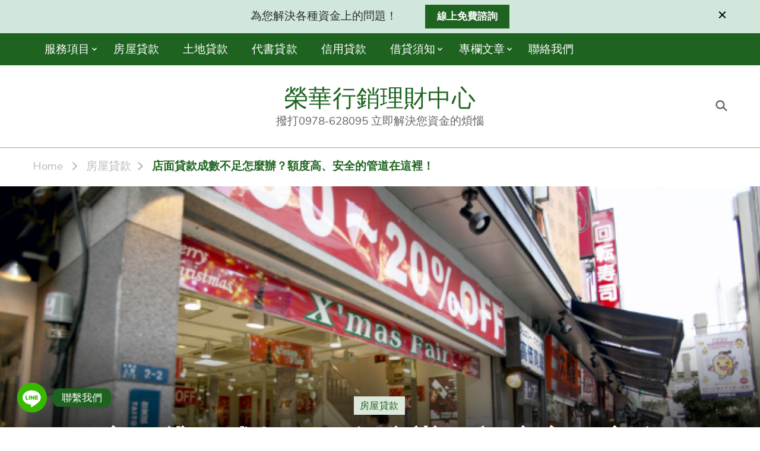

--- FILE ---
content_type: text/html; charset=UTF-8
request_url: https://www.tcloanpro.com.tw/store-loan/
body_size: 83736
content:
<!DOCTYPE html><html lang="zh-TW"><head itemscope itemtype="https://schema.org/WebSite"><meta charset="UTF-8"><meta name="viewport" content="width=device-width, initial-scale=1"><link rel="profile" href="https://gmpg.org/xfn/11"><meta name='robots' content='index, follow, max-image-preview:large, max-snippet:-1, max-video-preview:-1' /><link media="all" href="https://www.tcloanpro.com.tw/wp-content/cache/autoptimize/css/autoptimize_5938737324ca0817abb1f2014275afb7.css" rel="stylesheet"><title>店面貸款成數不足怎麼辦？額度高、安全的管道在這裡！ - 榮華行銷理財中心</title><meta name="description" content="不少人除了投資房地產，也會購入店面來收租，但若預算不足，店面貸款就是最佳的資金管道！店面貸款利率、成數多少？又該如何辦理？一起來看本文的店面貸款介紹吧！" /><link rel="canonical" href="https://www.tcloanpro.com.tw/store-loan/" /><meta property="og:locale" content="zh_TW" /><meta property="og:type" content="article" /><meta property="og:title" content="店面貸款成數不足怎麼辦？額度高、安全的管道在這裡！ - 榮華行銷理財中心" /><meta property="og:description" content="不少人除了投資房地產，也會購入店面來收租，但若預算不足，店面貸款就是最佳的資金管道！店面貸款利率、成數多少？又該如何辦理？一起來看本文的店面貸款介紹吧！" /><meta property="og:url" content="https://www.tcloanpro.com.tw/store-loan/" /><meta property="og:site_name" content="榮華行銷理財中心" /><meta property="article:published_time" content="2025-12-11T09:04:56+00:00" /><meta property="article:modified_time" content="2025-12-12T01:54:39+00:00" /><meta property="og:image" content="https://www.tcloanpro.com.tw/wp-content/uploads/2021/11/店面貸款.png" /><meta property="og:image:width" content="700" /><meta property="og:image:height" content="400" /><meta property="og:image:type" content="image/png" /><meta name="author" content="tcloanpro" /><meta name="twitter:card" content="summary_large_image" /><meta name="twitter:label1" content="作者:" /><meta name="twitter:data1" content="tcloanpro" /><meta name="twitter:label2" content="預估閱讀時間" /><meta name="twitter:data2" content="2 分鐘" /> <script type="application/ld+json" class="yoast-schema-graph">{"@context":"https://schema.org","@graph":[{"@type":"Article","@id":"https://www.tcloanpro.com.tw/store-loan/#article","isPartOf":{"@id":"https://www.tcloanpro.com.tw/store-loan/"},"author":{"name":"tcloanpro","@id":"https://www.tcloanpro.com.tw/#/schema/person/8124ad18043c4ee4b7844ddeafd35ee6"},"headline":"店面貸款成數不足怎麼辦？額度高、安全的管道在這裡！","datePublished":"2025-12-11T09:04:56+00:00","dateModified":"2025-12-12T01:54:39+00:00","mainEntityOfPage":{"@id":"https://www.tcloanpro.com.tw/store-loan/"},"wordCount":9,"publisher":{"@id":"https://www.tcloanpro.com.tw/#organization"},"image":{"@id":"https://www.tcloanpro.com.tw/store-loan/#primaryimage"},"thumbnailUrl":"https://www.tcloanpro.com.tw/wp-content/uploads/2021/11/店面貸款.png","keywords":["店面貸款","店面貸款利率","店面貸款寬限期","店面貸款年限","店面貸款試算","店面貸款限制"],"articleSection":["房屋貸款"],"inLanguage":"zh-TW"},{"@type":["WebPage","FAQPage"],"@id":"https://www.tcloanpro.com.tw/store-loan/","url":"https://www.tcloanpro.com.tw/store-loan/","name":"店面貸款成數不足怎麼辦？額度高、安全的管道在這裡！ - 榮華行銷理財中心","isPartOf":{"@id":"https://www.tcloanpro.com.tw/#website"},"primaryImageOfPage":{"@id":"https://www.tcloanpro.com.tw/store-loan/#primaryimage"},"image":{"@id":"https://www.tcloanpro.com.tw/store-loan/#primaryimage"},"thumbnailUrl":"https://www.tcloanpro.com.tw/wp-content/uploads/2021/11/店面貸款.png","datePublished":"2025-12-11T09:04:56+00:00","dateModified":"2025-12-12T01:54:39+00:00","description":"不少人除了投資房地產，也會購入店面來收租，但若預算不足，店面貸款就是最佳的資金管道！店面貸款利率、成數多少？又該如何辦理？一起來看本文的店面貸款介紹吧！","breadcrumb":{"@id":"https://www.tcloanpro.com.tw/store-loan/#breadcrumb"},"mainEntity":[{"@id":"https://www.tcloanpro.com.tw/store-loan/#faq-question-1658992090808"},{"@id":"https://www.tcloanpro.com.tw/store-loan/#faq-question-1658992116442"}],"inLanguage":"zh-TW","potentialAction":[{"@type":"ReadAction","target":["https://www.tcloanpro.com.tw/store-loan/"]}]},{"@type":"ImageObject","inLanguage":"zh-TW","@id":"https://www.tcloanpro.com.tw/store-loan/#primaryimage","url":"https://www.tcloanpro.com.tw/wp-content/uploads/2021/11/店面貸款.png","contentUrl":"https://www.tcloanpro.com.tw/wp-content/uploads/2021/11/店面貸款.png","width":700,"height":400,"caption":"店面貸款《榮華行銷理財中心》"},{"@type":"BreadcrumbList","@id":"https://www.tcloanpro.com.tw/store-loan/#breadcrumb","itemListElement":[{"@type":"ListItem","position":1,"name":"首頁","item":"https://www.tcloanpro.com.tw/"},{"@type":"ListItem","position":2,"name":"店面貸款成數不足怎麼辦？額度高、安全的管道在這裡！"}]},{"@type":"WebSite","@id":"https://www.tcloanpro.com.tw/#website","url":"https://www.tcloanpro.com.tw/","name":"榮華行銷理財中心","description":"撥打0978-628095  立即解決您資金的煩惱","publisher":{"@id":"https://www.tcloanpro.com.tw/#organization"},"potentialAction":[{"@type":"SearchAction","target":{"@type":"EntryPoint","urlTemplate":"https://www.tcloanpro.com.tw/?s={search_term_string}"},"query-input":{"@type":"PropertyValueSpecification","valueRequired":true,"valueName":"search_term_string"}}],"inLanguage":"zh-TW"},{"@type":"Organization","@id":"https://www.tcloanpro.com.tw/#organization","name":"榮華行銷理財中心","url":"https://www.tcloanpro.com.tw/","logo":{"@type":"ImageObject","inLanguage":"zh-TW","@id":"https://www.tcloanpro.com.tw/#/schema/logo/image/","url":"https://www.tcloanpro.com.tw/wp-content/uploads/2020/11/榮華行銷.png","contentUrl":"https://www.tcloanpro.com.tw/wp-content/uploads/2020/11/榮華行銷.png","width":512,"height":512,"caption":"榮華行銷理財中心"},"image":{"@id":"https://www.tcloanpro.com.tw/#/schema/logo/image/"}},{"@type":"Person","@id":"https://www.tcloanpro.com.tw/#/schema/person/8124ad18043c4ee4b7844ddeafd35ee6","name":"tcloanpro","image":{"@type":"ImageObject","inLanguage":"zh-TW","@id":"https://www.tcloanpro.com.tw/#/schema/person/image/","url":"https://secure.gravatar.com/avatar/b393e92d64544d99236fc54862315fe5?s=96&d=mm&r=g","contentUrl":"https://secure.gravatar.com/avatar/b393e92d64544d99236fc54862315fe5?s=96&d=mm&r=g","caption":"tcloanpro"}},{"@type":"Question","@id":"https://www.tcloanpro.com.tw/store-loan/#faq-question-1658992090808","position":1,"url":"https://www.tcloanpro.com.tw/store-loan/#faq-question-1658992090808","name":"Q、如何找到適合的店面辦理貸款？","answerCount":1,"acceptedAnswer":{"@type":"Answer","text":"如果想找適合辦理貸款的店面，須觀察店面位置是否具備以下3點：<br/>• 鄰近馬路或主要幹道<br/>• 位於商圈、人潮匯集的地方<br/>• 附近交通機能便利、有公共建設","inLanguage":"zh-TW"},"inLanguage":"zh-TW"},{"@type":"Question","@id":"https://www.tcloanpro.com.tw/store-loan/#faq-question-1658992116442","position":2,"url":"https://www.tcloanpro.com.tw/store-loan/#faq-question-1658992116442","name":"Q、如何計算店面投資報酬率？","answerCount":1,"acceptedAnswer":{"@type":"Answer","text":"想了解自己投資店面的收益狀況，可用以下公式計算：<br/>店面投資報酬率＝年租金收入÷店面貸款總價×100%<br/>一般建議店面投資報酬率以3%～3.5%為考量基準。","inLanguage":"zh-TW"},"inLanguage":"zh-TW"}]}</script> <link rel='dns-prefetch' href='//static.addtoany.com' /><link rel='dns-prefetch' href='//fonts.googleapis.com' /><link rel="alternate" type="application/rss+xml" title="訂閱《榮華行銷理財中心》&raquo; 資訊提供" href="https://www.tcloanpro.com.tw/feed/" /><link rel="alternate" type="application/rss+xml" title="訂閱《榮華行銷理財中心》&raquo; 留言的資訊提供" href="https://www.tcloanpro.com.tw/comments/feed/" /><link rel='stylesheet' id='vandana-lite-google-fonts-css' href='https://fonts.googleapis.com/css?family=Nunito+Sans%3A200%2C300%2Cregular%2C500%2C600%2C700%2C800%2C900%2C200italic%2C300italic%2Citalic%2C500italic%2C600italic%2C700italic%2C800italic%2C900italic%7CHalant%3A300%2Cregular%2C500%2C600%2C700' type='text/css' media='all' /> <script type="text/javascript" id="addtoany-core-js-before">window.a2a_config=window.a2a_config||{};a2a_config.callbacks=[];a2a_config.overlays=[];a2a_config.templates={};a2a_localize = {
	Share: "分享",
	Save: "儲存",
	Subscribe: "訂閱",
	Email: "電子郵件",
	Bookmark: "書籤",
	ShowAll: "顯示全部",
	ShowLess: "顯示較少",
	FindServices: "尋找服務",
	FindAnyServiceToAddTo: "立即尋找想要新增的服務",
	PoweredBy: "開發團隊:",
	ShareViaEmail: "透過電子郵件分享",
	SubscribeViaEmail: "透過電子郵件訂閱",
	BookmarkInYourBrowser: "在瀏覽器中加入書籤",
	BookmarkInstructions: "按下 Ctrl+D 或 \u2318+D 將這個頁面加入書籤",
	AddToYourFavorites: "新增至 [我的最愛]",
	SendFromWebOrProgram: "透過任何電子郵件地址或電子郵件程式傳送",
	EmailProgram: "電子郵件程式",
	More: "進一步了解...",
	ThanksForSharing: "感謝分享！",
	ThanksForFollowing: "感謝追蹤！"
};</script> <script type="text/javascript" defer src="https://static.addtoany.com/menu/page.js" id="addtoany-core-js"></script> <script type="text/javascript" src="https://www.tcloanpro.com.tw/wp-includes/js/jquery/jquery.min.js?ver=3.7.1" id="jquery-core-js"></script> <script type="text/javascript" src="https://www.tcloanpro.com.tw/wp-includes/js/jquery/jquery-migrate.min.js?ver=3.4.1" id="jquery-migrate-js"></script> <link rel="https://api.w.org/" href="https://www.tcloanpro.com.tw/wp-json/" /><link rel="alternate" title="JSON" type="application/json" href="https://www.tcloanpro.com.tw/wp-json/wp/v2/posts/1587" /><link rel="EditURI" type="application/rsd+xml" title="RSD" href="https://www.tcloanpro.com.tw/xmlrpc.php?rsd" /><meta name="generator" content="WordPress 6.7.4" /><link rel='shortlink' href='https://www.tcloanpro.com.tw/?p=1587' /><link rel="alternate" title="oEmbed (JSON)" type="application/json+oembed" href="https://www.tcloanpro.com.tw/wp-json/oembed/1.0/embed?url=https%3A%2F%2Fwww.tcloanpro.com.tw%2Fstore-loan%2F" /><link rel="alternate" title="oEmbed (XML)" type="text/xml+oembed" href="https://www.tcloanpro.com.tw/wp-json/oembed/1.0/embed?url=https%3A%2F%2Fwww.tcloanpro.com.tw%2Fstore-loan%2F&#038;format=xml" />  <script async src="https://www.googletagmanager.com/gtag/js?id=G-VFSG3CC5T9"></script> <script>window.dataLayer = window.dataLayer || [];
  function gtag(){dataLayer.push(arguments);}
  gtag('js', new Date());

  gtag('config', 'G-VFSG3CC5T9');</script> <script type="text/javascript">(function(c,l,a,r,i,t,y){
					c[a]=c[a]||function(){(c[a].q=c[a].q||[]).push(arguments)};t=l.createElement(r);t.async=1;
					t.src="https://www.clarity.ms/tag/"+i+"?ref=wordpress";y=l.getElementsByTagName(r)[0];y.parentNode.insertBefore(t,y);
				})(window, document, "clarity", "script", "hrdsg3efdp");</script> <script>document.documentElement.className = document.documentElement.className.replace( 'no-js', 'js' );</script> <link rel="icon" href="https://www.tcloanpro.com.tw/wp-content/uploads/2020/11/cropped-榮華行銷-32x32.png" sizes="32x32" /><link rel="icon" href="https://www.tcloanpro.com.tw/wp-content/uploads/2020/11/cropped-榮華行銷-192x192.png" sizes="192x192" /><link rel="apple-touch-icon" href="https://www.tcloanpro.com.tw/wp-content/uploads/2020/11/cropped-榮華行銷-180x180.png" /><meta name="msapplication-TileImage" content="https://www.tcloanpro.com.tw/wp-content/uploads/2020/11/cropped-榮華行銷-270x270.png" />  <script>document.addEventListener('DOMContentLoaded', function() {
    if (window.phoneLinkEventAdded) return;
    window.phoneLinkEventAdded = true;

    document.body.addEventListener('click', function(event) {
        var target = event.target.closest('a[href^="tel"]');
        if (!target) return;

        event.stopPropagation(); // 防止事件冒泡
        var href = target.getAttribute('href');
        console.log('Phone link clicked:', href); // 監視點擊
        gtag('event', 'phone_number_click', {
            'link_url': href,
            'transport_type': 'beacon',
            'outbound': true
        });
    });
});</script>  <script>// 表單送出成功 → 觸發 custom_form_submit
  document.addEventListener('wpcf7submit', function (event) {
    if (event.detail.apiResponse && event.detail.apiResponse.status === 'mail_sent') {
      gtag('event', 'custom_form_submit', {
        form_id: event.detail.contactFormId
      });
    }
  }, false);

  // 使用者首次點入表單欄位 → 觸發 custom_form_start（每個表單只觸發一次）
  document.addEventListener('DOMContentLoaded', function () {
    var forms = document.querySelectorAll('.wpcf7-form');
    forms.forEach(function (form) {
      form.addEventListener('focusin', function () {
        var formWrapper = form.closest('.wpcf7');
        if (formWrapper && formWrapper.id) {
          gtag('event', 'custom_form_start', {
            form_id: formWrapper.id
          });
        }
      }, { once: true });
    });
  });</script> </head><body data-rsssl=1 class="post-template-default single single-post postid-1587 single-format-standard wp-embed-responsive blp-has-blocks rightsidebar style-one underline" itemscope itemtype="https://schema.org/WebPage"><div id="page" class="site"> <a class="skip-link" href="#content">Skip to Content</a><div class="sticky-t-bar active"><div class="sticky-bar-content"><div class="container"> 為您解決各種資金上的問題！<a class="btn-readmore" href="https://www.tcloanpro.com.tw#Online-bid">線上免費諮詢</a></div></div> <button class="close"></button></div><header id="masthead" class="site-header style-one" itemscope itemtype="https://schema.org/WPHeader"><div class="header-t"><div class="container"><nav class="secondary-menu"> <button class="toggle-btn"> <span class="toggle-bar"></span> <span class="toggle-bar"></span> <span class="toggle-bar"></span> </button><div class="menu-0909-container"><ul id="secondary-menu" class="nav-menu"><li id="menu-item-7607" class="menu-item menu-item-type-custom menu-item-object-custom menu-item-has-children menu-item-7607"><a href="#">服務項目</a><ul class="sub-menu"><li id="menu-item-35" class="menu-item menu-item-type-post_type menu-item-object-page menu-item-35"><a href="https://www.tcloanpro.com.tw/house/">房屋土地貸款</a></li><li id="menu-item-34" class="menu-item menu-item-type-post_type menu-item-object-page menu-item-34"><a href="https://www.tcloanpro.com.tw/soldier/">軍公教信貸</a></li><li id="menu-item-33" class="menu-item menu-item-type-post_type menu-item-object-page menu-item-33"><a href="https://www.tcloanpro.com.tw/personal/">個人信用貸款</a></li><li id="menu-item-32" class="menu-item menu-item-type-post_type menu-item-object-page menu-item-32"><a href="https://www.tcloanpro.com.tw/car/">銀行汽車貸款</a></li></ul></li><li id="menu-item-7609" class="menu-item menu-item-type-taxonomy menu-item-object-category current-post-ancestor current-menu-parent current-post-parent menu-item-7609"><a href="https://www.tcloanpro.com.tw/category/mortgage-area/">房屋貸款</a></li><li id="menu-item-7608" class="menu-item menu-item-type-taxonomy menu-item-object-category menu-item-7608"><a href="https://www.tcloanpro.com.tw/category/land-loan-area/">土地貸款</a></li><li id="menu-item-7610" class="menu-item menu-item-type-taxonomy menu-item-object-category menu-item-7610"><a href="https://www.tcloanpro.com.tw/category/escrow-loan-area/">代書貸款</a></li><li id="menu-item-7611" class="menu-item menu-item-type-taxonomy menu-item-object-category menu-item-7611"><a href="https://www.tcloanpro.com.tw/category/credit-loan-area/">信用貸款</a></li><li id="menu-item-7612" class="menu-item menu-item-type-custom menu-item-object-custom menu-item-has-children menu-item-7612"><a href="#">借貸須知</a><ul class="sub-menu"><li id="menu-item-7613" class="menu-item menu-item-type-taxonomy menu-item-object-category menu-item-7613"><a href="https://www.tcloanpro.com.tw/category/apply-loan-guide/">申貸手冊</a></li><li id="menu-item-7614" class="menu-item menu-item-type-post_type menu-item-object-page menu-item-7614"><a href="https://www.tcloanpro.com.tw/loan-procedure/">借款流程</a></li><li id="menu-item-31" class="menu-item menu-item-type-post_type menu-item-object-page menu-item-31"><a href="https://www.tcloanpro.com.tw/question/">常見問題</a></li></ul></li><li id="menu-item-945" class="menu-item menu-item-type-custom menu-item-object-custom menu-item-has-children menu-item-945"><a href="#">專欄文章</a><ul class="sub-menu"><li id="menu-item-7618" class="menu-item menu-item-type-taxonomy menu-item-object-category menu-item-7618"><a href="https://www.tcloanpro.com.tw/category/other-loans-area/">其他貸款</a></li><li id="menu-item-7617" class="menu-item menu-item-type-taxonomy menu-item-object-category menu-item-7617"><a href="https://www.tcloanpro.com.tw/category/money-management/">理財投資</a></li><li id="menu-item-7616" class="menu-item menu-item-type-taxonomy menu-item-object-category menu-item-7616"><a href="https://www.tcloanpro.com.tw/category/estate-guide/">房產指南</a></li><li id="menu-item-7615" class="menu-item menu-item-type-taxonomy menu-item-object-category menu-item-7615"><a href="https://www.tcloanpro.com.tw/category/current-news-sharing/">時事分享</a></li></ul></li><li id="menu-item-37" class="menu-item menu-item-type-post_type menu-item-object-page menu-item-37"><a href="https://www.tcloanpro.com.tw/contact/">聯絡我們</a></li></ul></div></nav></div></div><div class="header-mid"><div class="container"><div class="header-left"></div><div class="site-branding" itemscope itemtype="https://schema.org/Organization"><div class="site-logo"></div><div class="site-title-wrap"><p class="site-title" itemprop="name"><a href="https://www.tcloanpro.com.tw/" rel="home" itemprop="url">榮華行銷理財中心</a></p><p class="site-description" itemprop="description">撥打0978-628095  立即解決您資金的煩惱</p></div></div><div class="header-right"><div class="header-search"> <button class="search-toggle" data-toggle-target=".search-modal" data-toggle-body-class="showing-search-modal" data-set-focus=".search-modal .search-field" aria-expanded="false"> <svg xmlns="http://www.w3.org/2000/svg" width="22.691" height="21.932" viewBox="0 0 22.691 21.932"> <g id="Group_258" data-name="Group 258" transform="matrix(0.966, -0.259, 0.259, 0.966, -1515.787, 248.902)"> <g id="Ellipse_9" data-name="Ellipse 9" transform="translate(1525.802 162.18) rotate(-30)" fill="none" stroke="#6a6a6a" stroke-width="2.5"> <circle cx="7.531" cy="7.531" r="7.531" stroke="none"/> <circle cx="7.531" cy="7.531" r="6.281" fill="none"/> </g> <path id="Path_4339" data-name="Path 4339" d="M0,0V7" transform="translate(1540.052 170.724) rotate(-30)" fill="none" stroke="#6a6a6a" stroke-linecap="round" stroke-width="2.5"/> </g> </svg> </button><div class="header-search-wrap search-modal cover-modal" data-modal-target-string=".search-modal"><div class="header-search-inner-wrap"><form role="search" method="get" class="search-form" action="https://www.tcloanpro.com.tw/"><label><span class="screen-reader-text">Search for:</span><input type="search" class="search-field" placeholder="Type &amp; Hit Enter" value="" name="s" /></label><input type="submit" id="submit-field" class="search-submit" value="Search" /></form> <button class="close" data-toggle-target=".search-modal" data-toggle-body-class="showing-search-modal" data-set-focus=".search-modal .search-field" aria-expanded="false"></button></div></div></div></div></div></div><div class="header-bottom"><div class="container"></div></div></header><div class="mobile-header"><div class="container"> <button class="menu-toggle" data-toggle-target=".main-menu-modal" data-toggle-body-class="showing-main-menu-modal" aria-expanded="false" data-set-focus=".close-main-nav-toggle"> <span class="toggle-bar"></span> <span class="toggle-bar"></span> <span class="toggle-bar"></span> </button><div class="mbl-menu-wrap"><div class="primary-menu-list main-menu-modal cover-modal" data-modal-target-string=".main-menu-modal"> <button class="close close-main-nav-toggle" data-toggle-target=".main-menu-modal" data-toggle-body-class="showing-main-menu-modal" aria-expanded="false" data-set-focus=".main-menu-modal"></button><div class="mobile-menu" aria-label="Mobile"><div class="main-menu-modal"><div class="mbl-right-block"><nav class="secondary-menu"> <button class="toggle-btn"> <span class="toggle-bar"></span> <span class="toggle-bar"></span> <span class="toggle-bar"></span> </button><div class="menu-0909-container"><ul id="secondary-menu" class="nav-menu"><li class="menu-item menu-item-type-custom menu-item-object-custom menu-item-has-children menu-item-7607"><a href="#">服務項目</a><ul class="sub-menu"><li class="menu-item menu-item-type-post_type menu-item-object-page menu-item-35"><a href="https://www.tcloanpro.com.tw/house/">房屋土地貸款</a></li><li class="menu-item menu-item-type-post_type menu-item-object-page menu-item-34"><a href="https://www.tcloanpro.com.tw/soldier/">軍公教信貸</a></li><li class="menu-item menu-item-type-post_type menu-item-object-page menu-item-33"><a href="https://www.tcloanpro.com.tw/personal/">個人信用貸款</a></li><li class="menu-item menu-item-type-post_type menu-item-object-page menu-item-32"><a href="https://www.tcloanpro.com.tw/car/">銀行汽車貸款</a></li></ul></li><li class="menu-item menu-item-type-taxonomy menu-item-object-category current-post-ancestor current-menu-parent current-post-parent menu-item-7609"><a href="https://www.tcloanpro.com.tw/category/mortgage-area/">房屋貸款</a></li><li class="menu-item menu-item-type-taxonomy menu-item-object-category menu-item-7608"><a href="https://www.tcloanpro.com.tw/category/land-loan-area/">土地貸款</a></li><li class="menu-item menu-item-type-taxonomy menu-item-object-category menu-item-7610"><a href="https://www.tcloanpro.com.tw/category/escrow-loan-area/">代書貸款</a></li><li class="menu-item menu-item-type-taxonomy menu-item-object-category menu-item-7611"><a href="https://www.tcloanpro.com.tw/category/credit-loan-area/">信用貸款</a></li><li class="menu-item menu-item-type-custom menu-item-object-custom menu-item-has-children menu-item-7612"><a href="#">借貸須知</a><ul class="sub-menu"><li class="menu-item menu-item-type-taxonomy menu-item-object-category menu-item-7613"><a href="https://www.tcloanpro.com.tw/category/apply-loan-guide/">申貸手冊</a></li><li class="menu-item menu-item-type-post_type menu-item-object-page menu-item-7614"><a href="https://www.tcloanpro.com.tw/loan-procedure/">借款流程</a></li><li class="menu-item menu-item-type-post_type menu-item-object-page menu-item-31"><a href="https://www.tcloanpro.com.tw/question/">常見問題</a></li></ul></li><li class="menu-item menu-item-type-custom menu-item-object-custom menu-item-has-children menu-item-945"><a href="#">專欄文章</a><ul class="sub-menu"><li class="menu-item menu-item-type-taxonomy menu-item-object-category menu-item-7618"><a href="https://www.tcloanpro.com.tw/category/other-loans-area/">其他貸款</a></li><li class="menu-item menu-item-type-taxonomy menu-item-object-category menu-item-7617"><a href="https://www.tcloanpro.com.tw/category/money-management/">理財投資</a></li><li class="menu-item menu-item-type-taxonomy menu-item-object-category menu-item-7616"><a href="https://www.tcloanpro.com.tw/category/estate-guide/">房產指南</a></li><li class="menu-item menu-item-type-taxonomy menu-item-object-category menu-item-7615"><a href="https://www.tcloanpro.com.tw/category/current-news-sharing/">時事分享</a></li></ul></li><li class="menu-item menu-item-type-post_type menu-item-object-page menu-item-37"><a href="https://www.tcloanpro.com.tw/contact/">聯絡我們</a></li></ul></div></nav></div></div></div></div></div><div class="site-branding" itemscope itemtype="https://schema.org/Organization"><div class="site-logo"></div><div class="site-title-wrap"><p class="site-title" itemprop="name"><a href="https://www.tcloanpro.com.tw/" rel="home" itemprop="url">榮華行銷理財中心</a></p><p class="site-description" itemprop="description">撥打0978-628095  立即解決您資金的煩惱</p></div></div><div class="header-search"> <button class="search-toggle" data-toggle-target=".mob-search-modal" data-toggle-body-class="showing-mob-search-modal" data-set-focus=".mob-search-modal .search-field" aria-expanded="false"> <svg xmlns="http://www.w3.org/2000/svg" width="22.691" height="21.932" viewBox="0 0 22.691 21.932"> <g id="Group_258" data-name="Group 258" transform="matrix(0.966, -0.259, 0.259, 0.966, -1515.787, 248.902)"> <g id="Ellipse_9" data-name="Ellipse 9" transform="translate(1525.802 162.18) rotate(-30)" fill="none" stroke="#6a6a6a" stroke-width="2.5"> <circle cx="7.531" cy="7.531" r="7.531" stroke="none"/> <circle cx="7.531" cy="7.531" r="6.281" fill="none"/> </g> <path id="Path_4339" data-name="Path 4339" d="M0,0V7" transform="translate(1540.052 170.724) rotate(-30)" fill="none" stroke="#6a6a6a" stroke-linecap="round" stroke-width="2.5"/> </g> </svg> </button><div class="header-search-wrap mob-search-modal cover-modal" data-modal-target-string=".mob-search-modal"><div class="header-search-inner-wrap"><form role="search" method="get" class="search-form" action="https://www.tcloanpro.com.tw/"><label><span class="screen-reader-text">Search for:</span><input type="search" class="search-field" placeholder="Type &amp; Hit Enter" value="" name="s" /></label><input type="submit" id="submit-field" class="search-submit" value="Search" /></form><button class="close" data-toggle-target=".mob-search-modal" data-toggle-body-class="showing-mob-search-modal" data-set-focus=".mob-search-modal .search-field" aria-expanded="false"></button></div></div></div></div></div><div id="content" class="site-content"><div class="breadcrumb-wrapper"><div class="container"><div id="crumbs" itemscope itemtype="https://schema.org/BreadcrumbList"> <span itemprop="itemListElement" itemscope itemtype="https://schema.org/ListItem"> <a itemprop="item" href="https://www.tcloanpro.com.tw"><span itemprop="name">Home</span></a><meta itemprop="position" content="1" /> <span class="separator"><i class="fas fa-angle-right"></i></span> </span> <span itemprop="itemListElement" itemscope itemtype="https://schema.org/ListItem"><a itemprop="item" href="https://www.tcloanpro.com.tw/category/mortgage-area/"><span itemprop="name">房屋貸款 </span></a><meta itemprop="position" content="2" /><span class="separator"><i class="fas fa-angle-right"></i></span></span> <span class="current" itemprop="itemListElement" itemscope itemtype="https://schema.org/ListItem"><a itemprop="item" href="https://www.tcloanpro.com.tw/store-loan/"><span itemprop="name">店面貸款成數不足怎麼辦？額度高、安全的管道在這裡！</span></a><meta itemprop="position" content="3" /></span></div></div></div><header class="entry-header" style="background-image: url('https://www.tcloanpro.com.tw/wp-content/uploads/2021/11/店面貸款.png');"><div class="container"> <span class="category" itemprop="about"><a href="https://www.tcloanpro.com.tw/category/mortgage-area/" rel="category tag">房屋貸款</a></span><h1 class="entry-title">店面貸款成數不足怎麼辦？額度高、安全的管道在這裡！</h1><div class="entry-meta"></div></div></header><div class="container"><div id="primary" class="content-area"><main id="main" class="site-main"><article id="post-1587" class="post-1587 post type-post status-publish format-standard has-post-thumbnail hentry category-mortgage-area tag-1525 tag-2686 tag-3443 tag-1528 tag-1526 tag-3442"><div class="content-wrap"><div class="entry-content" itemprop="text"><p>（更新日期：2025/12/11）</p><figure class="wp-block-image size-full"><img fetchpriority="high" decoding="async" width="700" height="400"  alt="店面貸款成數不足怎麼辦？額度高、安全的管道在這裡！《榮華行銷理財中心》"  data-srcset="https://www.tcloanpro.com.tw/wp-content/uploads/2021/11/店面貸款成數不足怎麼辦？額度高、安全的管道在這裡！.webp 700w, https://www.tcloanpro.com.tw/wp-content/uploads/2021/11/店面貸款成數不足怎麼辦？額度高、安全的管道在這裡！-300x171.webp 300w"  data-src="https://www.tcloanpro.com.tw/wp-content/uploads/2021/11/店面貸款成數不足怎麼辦？額度高、安全的管道在這裡！.webp" data-sizes="(max-width: 700px) 100vw, 700px" class="wp-image-57101 lazyload" src="[data-uri]" /><noscript><img fetchpriority="high" decoding="async" width="700" height="400" src="https://www.tcloanpro.com.tw/wp-content/uploads/2021/11/店面貸款成數不足怎麼辦？額度高、安全的管道在這裡！.webp" alt="店面貸款成數不足怎麼辦？額度高、安全的管道在這裡！《榮華行銷理財中心》" class="wp-image-57101" srcset="https://www.tcloanpro.com.tw/wp-content/uploads/2021/11/店面貸款成數不足怎麼辦？額度高、安全的管道在這裡！.webp 700w, https://www.tcloanpro.com.tw/wp-content/uploads/2021/11/店面貸款成數不足怎麼辦？額度高、安全的管道在這裡！-300x171.webp 300w" sizes="(max-width: 700px) 100vw, 700px" /></noscript></figure><p>不少人除了投資房地產，也會選擇買店面來收租，但若預算不足，店面貸款就是最佳的資金管道！店面貸款利率、成數多少？又該如何辦理？本篇整理了店面貸款申請資訊，一起來看！</p><figure class="wp-block-embed is-type-video is-provider-youtube wp-block-embed-youtube wp-embed-aspect-16-9 wp-has-aspect-ratio"><div class="wp-block-embed__wrapper"> <iframe title="店面貸款注意事項？如何提高貸款額度？" width="770" height="433"  frameborder="0" allow="accelerometer; autoplay; clipboard-write; encrypted-media; gyroscope; picture-in-picture; web-share" referrerpolicy="strict-origin-when-cross-origin" allowfullscreen data-src="https://www.youtube.com/embed/slplIsASEw0?feature=oembed" class="lazyload" src="[data-uri]"></iframe></div></figure><div style="height:40px" aria-hidden="true" class="wp-block-spacer"></div><div id="ez-toc-container" class="ez-toc-v2_0_79_2 counter-hierarchy ez-toc-counter ez-toc-custom ez-toc-container-direction"><div class="ez-toc-title-container"><p class="ez-toc-title" style="cursor:inherit">內容目錄</p> <span class="ez-toc-title-toggle"><a href="#" class="ez-toc-pull-right ez-toc-btn ez-toc-btn-xs ez-toc-btn-default ez-toc-toggle" aria-label="顯示/隱藏內容目錄"><span class="ez-toc-js-icon-con"><span class=""><span class="eztoc-hide" style="display:none;">Toggle</span><span class="ez-toc-icon-toggle-span"><svg style="fill: #666666;color:#666666" xmlns="http://www.w3.org/2000/svg" class="list-377408" width="20px" height="20px" viewBox="0 0 24 24" fill="none"><path d="M6 6H4v2h2V6zm14 0H8v2h12V6zM4 11h2v2H4v-2zm16 0H8v2h12v-2zM4 16h2v2H4v-2zm16 0H8v2h12v-2z" fill="currentColor"></path></svg><svg style="fill: #666666;color:#666666" class="arrow-unsorted-368013" xmlns="http://www.w3.org/2000/svg" width="10px" height="10px" viewBox="0 0 24 24" version="1.2" baseProfile="tiny"><path d="M18.2 9.3l-6.2-6.3-6.2 6.3c-.2.2-.3.4-.3.7s.1.5.3.7c.2.2.4.3.7.3h11c.3 0 .5-.1.7-.3.2-.2.3-.5.3-.7s-.1-.5-.3-.7zM5.8 14.7l6.2 6.3 6.2-6.3c.2-.2.3-.5.3-.7s-.1-.5-.3-.7c-.2-.2-.4-.3-.7-.3h-11c-.3 0-.5.1-.7.3-.2.2-.3.5-.3.7s.1.5.3.7z"/></svg></span></span></span></a></span></div><nav><ul class='ez-toc-list ez-toc-list-level-1 ' ><li class='ez-toc-page-1 ez-toc-heading-level-2'><a class="ez-toc-link ez-toc-heading-1" href="#%E5%BA%97%E9%9D%A2%E8%B2%B8%E6%AC%BE%E6%98%AF%E4%BB%80%E9%BA%BC%EF%BC%9F" >店面貸款是什麼？</a></li><li class='ez-toc-page-1 ez-toc-heading-level-2'><a class="ez-toc-link ez-toc-heading-2" href="#%E5%BA%97%E9%9D%A2%E8%B2%B8%E6%AC%BE%E5%88%A9%E7%8E%87%E3%80%81%E6%88%90%E6%95%B8%E3%80%81%E5%B9%B4%E9%99%90" >店面貸款利率、成數、年限</a></li><li class='ez-toc-page-1 ez-toc-heading-level-2'><a class="ez-toc-link ez-toc-heading-3" href="#%E5%BA%97%E9%9D%A2%E8%B2%B8%E6%AC%BE%E6%9C%89%E5%93%AA%E4%BA%9B%E6%B3%A8%E6%84%8F%E4%BA%8B%E9%A0%85%EF%BC%9F" >店面貸款有哪些注意事項？</a><ul class='ez-toc-list-level-3' ><li class='ez-toc-heading-level-3'><a class="ez-toc-link ez-toc-heading-4" href="#%E5%AF%A6%E5%83%B9%E8%88%87%E9%91%91%E5%83%B9%E8%90%BD%E5%B7%AE%E5%A4%A7" >實價與鑑價落差大</a></li><li class='ez-toc-page-1 ez-toc-heading-level-3'><a class="ez-toc-link ez-toc-heading-5" href="#%E5%BA%97%E9%9D%A2%E6%B5%81%E9%80%9A%E6%80%A7%E8%BC%83%E5%B7%AE" >店面流通性較差</a></li><li class='ez-toc-page-1 ez-toc-heading-level-3'><a class="ez-toc-link ez-toc-heading-6" href="#%E6%8A%95%E8%B3%87%E5%9E%8B%E7%94%A2%E5%93%81%E9%A2%A8%E9%9A%AA%E9%AB%98" >投資型產品風險高</a></li></ul></li><li class='ez-toc-page-1 ez-toc-heading-level-2'><a class="ez-toc-link ez-toc-heading-7" href="#%E9%8A%80%E8%A1%8C%E5%BA%97%E9%9D%A2%E8%B2%B8%E6%AC%BE%E6%B2%92%E9%81%8E%E6%80%8E%E9%BA%BC%E8%BE%A6%EF%BC%9F" >銀行店面貸款沒過怎麼辦？</a></li><li class='ez-toc-page-1 ez-toc-heading-level-2'><a class="ez-toc-link ez-toc-heading-8" href="#%E5%BA%97%E9%9D%A2%E8%B2%B8%E6%AC%BE%E7%94%B3%E8%AB%8B%E6%96%87%E4%BB%B6" >店面貸款申請文件</a></li><li class='ez-toc-page-1 ez-toc-heading-level-2'><a class="ez-toc-link ez-toc-heading-9" href="#%E5%BA%97%E9%9D%A2%E8%B2%B8%E6%AC%BE%E7%94%B3%E8%AB%8B%E6%B5%81%E7%A8%8B" >店面貸款申請流程</a></li><li class='ez-toc-page-1 ez-toc-heading-level-2'><a class="ez-toc-link ez-toc-heading-10" href="#%E6%8F%90%E9%AB%98%E5%BA%97%E9%9D%A2%E8%B2%B8%E6%AC%BE%E6%88%90%E6%95%B83%E6%96%B9%E6%B3%95" >提高店面貸款成數3方法</a><ul class='ez-toc-list-level-3' ><li class='ez-toc-heading-level-3'><a class="ez-toc-link ez-toc-heading-11" href="#%E7%94%B3%E8%AB%8B%E4%BF%A1%E7%94%A8%E8%B2%B8%E6%AC%BE" >申請信用貸款</a></li><li class='ez-toc-page-1 ez-toc-heading-level-3'><a class="ez-toc-link ez-toc-heading-12" href="#%E6%8F%90%E4%BE%9B%E6%9B%B4%E5%A4%9A%E6%94%B6%E5%85%A5%E8%AD%89%E6%98%8E" >提供更多收入證明</a></li><li class='ez-toc-page-1 ez-toc-heading-level-3'><a class="ez-toc-link ez-toc-heading-13" href="#%E6%8F%90%E4%BE%9B%E6%9C%89%E5%83%B9%E7%89%A9%E5%93%81%E6%88%96%E4%BF%9D%E4%BA%BA" >提供有價物品或保人</a></li></ul></li><li class='ez-toc-page-1 ez-toc-heading-level-2'><a class="ez-toc-link ez-toc-heading-14" href="#%E5%BA%97%E9%9D%A2%E8%B2%B8%E6%AC%BE%E5%B8%B8%E8%A6%8B%E5%95%8F%E9%A1%8C" >店面貸款常見問題</a></li><li class='ez-toc-page-1 ez-toc-heading-level-2'><a class="ez-toc-link ez-toc-heading-15" href="#%E7%B5%90%E8%AA%9E" >結語</a></li></ul></nav></div><h2 class="wp-block-heading"><span class="ez-toc-section" id="%E5%BA%97%E9%9D%A2%E8%B2%B8%E6%AC%BE%E6%98%AF%E4%BB%80%E9%BA%BC%EF%BC%9F"></span>店面貸款是什麼？<span class="ez-toc-section-end"></span></h2><p>店面貸款是房屋貸款的一種，意思是<span class="jae">貸款人將店面做為擔保品，向貸款機構申請資金來購買店面</span>。</p><p>那麼店面貸款與一般房貸有什麼不同？以下簡單比較2者的差別：</p><tbody><table><tr><th width="20%" style="border:1px #8E8E8E solid;vertical-align:middle;text-align:center">比較項目</th><th width="40%" style="border:1px #8E8E8E solid;vertical-align:middle;text-align:center">店面貸款</th><th width="40%" style="border:1px #8E8E8E solid;vertical-align:middle;text-align:center">一般房貸</th></tr><tr><th style="border:1px #8E8E8E solid;vertical-align:middle;text-align:center">貸款用途</th><td style="border:1px #8E8E8E solid;vertical-align:middle;text-align:center">投資、商店營業</td><td style="border:1px #8E8E8E solid;vertical-align:middle;text-align:center">自住、投資</td></tr><tr><th style="border:1px #8E8E8E solid;vertical-align:middle;text-align:center">銀行承擔風險</th><td style="border:1px #8E8E8E solid;vertical-align:middle;text-align:left"><ul><li>貸款人違約風險</li><li>投資客購入店面來炒房</li><li>網購發達，店面流通性低</li></ul></td><td style="border:1px #8E8E8E solid;vertical-align:middle;text-align:center">貸款人違約風險</td></tr></tbody></table><p>從上表可以看到，由於店面貸款銀行承擔的風險較高，因此相較於一般房貸，銀行店面貸款限制多、審核嚴謹，方案也較不優惠，下段將詳細說明。</p><h2 class="wp-block-heading"><span class="ez-toc-section" id="%E5%BA%97%E9%9D%A2%E8%B2%B8%E6%AC%BE%E5%88%A9%E7%8E%87%E3%80%81%E6%88%90%E6%95%B8%E3%80%81%E5%B9%B4%E9%99%90"></span>店面貸款利率、成數、年限<span class="ez-toc-section-end"></span></h2><p>由於對銀行來說，店面屬於投資型產品，且可能因環境、景氣等因素而導致店面閒置率高、流通性低，因此相比一般房屋貸款，店面貸款額度低、利率高，貸款年限也較短。</p><ul class="wp-block-list"><li><strong>店面貸款利率：</strong><span class="jae">年利率約2%～2.5%起</span>，如果貸款人信用、收入狀況和店面條件不佳，貸款利率可能會更高。</li><li><strong>店面貸款成數：</strong><span class="jae">最高約鑑價5～7成</span>，若非首購，而是已購入2間店面以上的投資客，銀行為降低風險可能還會再減少貸款成數。</li><li><strong>店面貸款年限：</strong><span class="jae">貸款年限最長只有20年</span>，且通常銀行不提供店面貸款寬限期。</li></ul><h2 class="wp-block-heading"><span class="ez-toc-section" id="%E5%BA%97%E9%9D%A2%E8%B2%B8%E6%AC%BE%E6%9C%89%E5%93%AA%E4%BA%9B%E6%B3%A8%E6%84%8F%E4%BA%8B%E9%A0%85%EF%BC%9F"></span>店面貸款有哪些注意事項？<span class="ez-toc-section-end"></span></h2><h3 class="wp-block-heading"><span class="ez-toc-section" id="%E5%AF%A6%E5%83%B9%E8%88%87%E9%91%91%E5%83%B9%E8%90%BD%E5%B7%AE%E5%A4%A7"></span>實價與鑑價落差大<span class="ez-toc-section-end"></span></h3><p><span class="jae">店面價格很容易受投資客炒作，導致實際價格與銀行鑑價落差太大</span>，同一路段的店面差距可到千萬以上。</p><h3 class="wp-block-heading"><span class="ez-toc-section" id="%E5%BA%97%E9%9D%A2%E6%B5%81%E9%80%9A%E6%80%A7%E8%BC%83%E5%B7%AE"></span>店面流通性較差<span class="ez-toc-section-end"></span></h3><p><span class="jae">景氣不穩定，加上網路購物平台日益發達，店面流通性較差</span>，不少黃金店面、三角窗店面租不出去。</p><h3 class="wp-block-heading"><span class="ez-toc-section" id="%E6%8A%95%E8%B3%87%E5%9E%8B%E7%94%A2%E5%93%81%E9%A2%A8%E9%9A%AA%E9%AB%98"></span>投資型產品風險高<span class="ez-toc-section-end"></span></h3><p>不少投資客如果發現店面租不出去，或是利潤回收不如預期，就會乾脆不繳房貸，讓銀行進行法拍程序，和房屋貸款相比其實是風險較高的項目。</p><figure class="wp-block-image size-full"><img decoding="async" width="1001" height="836"  alt="店面貸款3點注意事項《榮華行銷理財中心》"  data-srcset="https://www.tcloanpro.com.tw/wp-content/uploads/2021/11/店面貸款3點注意事項《榮華行銷理財中心》.png 1001w, https://www.tcloanpro.com.tw/wp-content/uploads/2021/11/店面貸款3點注意事項《榮華行銷理財中心》-300x251.png 300w, https://www.tcloanpro.com.tw/wp-content/uploads/2021/11/店面貸款3點注意事項《榮華行銷理財中心》-768x641.png 768w"  data-src="https://www.tcloanpro.com.tw/wp-content/uploads/2021/11/店面貸款3點注意事項《榮華行銷理財中心》.png" data-sizes="(max-width: 1001px) 100vw, 1001px" class="wp-image-11153 lazyload" src="[data-uri]" /><noscript><img decoding="async" width="1001" height="836" src="https://www.tcloanpro.com.tw/wp-content/uploads/2021/11/店面貸款3點注意事項《榮華行銷理財中心》.png" alt="店面貸款3點注意事項《榮華行銷理財中心》" class="wp-image-11153" srcset="https://www.tcloanpro.com.tw/wp-content/uploads/2021/11/店面貸款3點注意事項《榮華行銷理財中心》.png 1001w, https://www.tcloanpro.com.tw/wp-content/uploads/2021/11/店面貸款3點注意事項《榮華行銷理財中心》-300x251.png 300w, https://www.tcloanpro.com.tw/wp-content/uploads/2021/11/店面貸款3點注意事項《榮華行銷理財中心》-768x641.png 768w" sizes="(max-width: 1001px) 100vw, 1001px" /></noscript></figure><h2 class="wp-block-heading"><span class="ez-toc-section" id="%E9%8A%80%E8%A1%8C%E5%BA%97%E9%9D%A2%E8%B2%B8%E6%AC%BE%E6%B2%92%E9%81%8E%E6%80%8E%E9%BA%BC%E8%BE%A6%EF%BC%9F"></span>銀行店面貸款沒過怎麼辦？<span class="ez-toc-section-end"></span></h2><p>銀行審核店面貸款時，會評估貸款人的信用、財力證明及店面條件，若因信用不良、收入不固定、店面位置偏遠等被銀行拒貸，建議你向民間管道辦理。</p><p>民間店面貸款推薦<strong>榮華行銷</strong>，我們有政府核發的營業登記，且具有以下優點，能協助你安全取得周轉金。</p><ul class="wp-block-list"><li><strong>審核寬鬆：</strong>年滿18歲且店面有價值即可辦理。</li><li><strong>成數較高：</strong>最高可貸到店面鑑價9成，比銀行更高。</li><li><strong>撥款快速：</strong>若文件準備齊全，<span class="jae">最快1天就可以撥款</span>。</li><li><strong>還款彈性：</strong>還款年限依貸款人條件而定，且可視貸款人狀況選擇本利攤還或先只繳利息。</li></ul><div class="rh-cta"> <a class="rh-cta__link" href="https://lihi.cc/jM8YI" aria-label="線上表單諮詢"><div class="rh-cta__box"> <span class="rh-cta__label">店面貸款推薦榮華</span> <span class="rh-cta__text">最高可貸9成！流程透明安全</span> <span class="rh-cta__cta">線上表單諮詢</span></div> </a></div><h2 class="wp-block-heading"><span class="ez-toc-section" id="%E5%BA%97%E9%9D%A2%E8%B2%B8%E6%AC%BE%E7%94%B3%E8%AB%8B%E6%96%87%E4%BB%B6"></span><strong>店面貸款申請文件</strong><span class="ez-toc-section-end"></span></h2><ul class="wp-block-list"><li>戶籍謄本</li><li>雙證件正影本</li><li><a href="https://www.tcloanpro.com.tw/ownership-certificate/">土地建物所有權狀</a></li><li>印鑑章、印鑑證明</li><li>撥款存摺封面影本</li><li>財力證明（加分文件）</li></ul><h2 class="wp-block-heading"><span class="ez-toc-section" id="%E5%BA%97%E9%9D%A2%E8%B2%B8%E6%AC%BE%E7%94%B3%E8%AB%8B%E6%B5%81%E7%A8%8B"></span>店面貸款申請流程<span class="ez-toc-section-end"></span></h2><ol style="list-style-type:1" class="wp-block-list"><li><strong>提出申請：</strong>填寫線上表單或撥打電話向榮華行銷提出申請。</li><li><strong>進行審核：</strong>專員根據提供文件進行店面貸款試算，規劃可貸方案。</li><li><strong>對保簽約：</strong>對方案沒問題後，雙方見面進行對保簽約。</li><li><strong>抵押設定：</strong>至地政事務所辦理抵押權設定。</li><li><strong>完成撥款：</strong>上述流程結束後，立即撥款至指定戶頭。</li></ol><div class="rh-cta"> <a class="rh-cta__link" href="https://lihi.cc/jM8YI" aria-label="線上表單諮詢"><div class="rh-cta__box"> <span class="rh-cta__label">店面貸款輕鬆辦</span> <span class="rh-cta__text">專人協助，資金最快1天到位</span> <span class="rh-cta__cta">線上表單諮詢</span></div> </a></div><h2 class="wp-block-heading"><span class="ez-toc-section" id="%E6%8F%90%E9%AB%98%E5%BA%97%E9%9D%A2%E8%B2%B8%E6%AC%BE%E6%88%90%E6%95%B83%E6%96%B9%E6%B3%95"></span>提高店面貸款成數3方法<span class="ez-toc-section-end"></span></h2><h3 class="wp-block-heading"><span class="ez-toc-section" id="%E7%94%B3%E8%AB%8B%E4%BF%A1%E7%94%A8%E8%B2%B8%E6%AC%BE"></span>申請信用貸款<span class="ez-toc-section-end"></span></h3><p>如果店面貸款成數不足，但須補足的資金沒有很多，可以另外申請信用貸款補足差額。</p><h3 class="wp-block-heading"><span class="ez-toc-section" id="%E6%8F%90%E4%BE%9B%E6%9B%B4%E5%A4%9A%E6%94%B6%E5%85%A5%E8%AD%89%E6%98%8E"></span>提供更多收入證明<span class="ez-toc-section-end"></span></h3><p>除了<a href="https://www.tcloanpro.com.tw/salary-proof/" target="_blank" rel="noreferrer noopener">薪資證明</a>以外，如果還有副業、股票獲利等額外的收入也可提供給銀行，以增加貸款額度。</p><h3 class="wp-block-heading"><span class="ez-toc-section" id="%E6%8F%90%E4%BE%9B%E6%9C%89%E5%83%B9%E7%89%A9%E5%93%81%E6%88%96%E4%BF%9D%E4%BA%BA"></span>提供有價物品或保人<span class="ez-toc-section-end"></span></h3><p>若名下有其他有價物品（如不動產、汽機車等）可以附加擔保，或是提供信用條件和收入狀況良好的保證人，就可降低銀行放款風險，有機會提升貸款額度。</p><figure class="wp-block-image size-full"><img decoding="async" width="1001" height="969"  alt="3招提高店面貸款成數《榮華行銷理財中心》"  data-srcset="https://www.tcloanpro.com.tw/wp-content/uploads/2025/12/3招提高店面貸款成數《榮華行銷理財中心》.png 1001w, https://www.tcloanpro.com.tw/wp-content/uploads/2025/12/3招提高店面貸款成數《榮華行銷理財中心》-300x290.png 300w, https://www.tcloanpro.com.tw/wp-content/uploads/2025/12/3招提高店面貸款成數《榮華行銷理財中心》-768x743.png 768w"  data-src="https://www.tcloanpro.com.tw/wp-content/uploads/2025/12/3招提高店面貸款成數《榮華行銷理財中心》.png" data-sizes="(max-width: 1001px) 100vw, 1001px" class="wp-image-57103 lazyload" src="[data-uri]" /><noscript><img decoding="async" width="1001" height="969" src="https://www.tcloanpro.com.tw/wp-content/uploads/2025/12/3招提高店面貸款成數《榮華行銷理財中心》.png" alt="3招提高店面貸款成數《榮華行銷理財中心》" class="wp-image-57103" srcset="https://www.tcloanpro.com.tw/wp-content/uploads/2025/12/3招提高店面貸款成數《榮華行銷理財中心》.png 1001w, https://www.tcloanpro.com.tw/wp-content/uploads/2025/12/3招提高店面貸款成數《榮華行銷理財中心》-300x290.png 300w, https://www.tcloanpro.com.tw/wp-content/uploads/2025/12/3招提高店面貸款成數《榮華行銷理財中心》-768x743.png 768w" sizes="(max-width: 1001px) 100vw, 1001px" /></noscript></figure><h2 class="wp-block-heading"><span class="ez-toc-section" id="%E5%BA%97%E9%9D%A2%E8%B2%B8%E6%AC%BE%E5%B8%B8%E8%A6%8B%E5%95%8F%E9%A1%8C"></span>店面貸款常見問題<span class="ez-toc-section-end"></span></h2><div class="schema-faq wp-block-yoast-faq-block"><div class="schema-faq-section" id="faq-question-1658992090808"><strong class="schema-faq-question">Q、如何找到適合的店面辦理貸款？</strong><p class="schema-faq-answer">如果想找適合辦理貸款的店面，須觀察店面位置是否具備以下3點：<br/>• 鄰近馬路或主要幹道<br/>• 位於商圈、人潮匯集的地方<br/>• 附近交通機能便利、有公共建設</p></div><div class="schema-faq-section" id="faq-question-1658992116442"><strong class="schema-faq-question">Q、如何計算店面投資報酬率？</strong><p class="schema-faq-answer">想了解自己投資店面的收益狀況，可用以下公式計算：<br/>店面投資報酬率＝年租金收入÷店面貸款總價×100%<br/><span class="jae">一般建議店面投資報酬率以3%～3.5%為考量基準</span>。</p></div></div><h2 class="wp-block-heading"><span class="ez-toc-section" id="%E7%B5%90%E8%AA%9E"></span>結語<span class="ez-toc-section-end"></span></h2><p>以上就是店面貸款的介紹，也要提醒你任何投資都有賺有賠，因此若想購入店面收取租金，也要謹慎評估再入場比較好喔！有任何貸款需求也歡迎<a href="tel:0978-628095" target="_blank" rel="noreferrer noopener">諮詢</a>榮華行銷。</p><div class="wp-block-group"><div class="wp-block-group__inner-container is-layout-constrained wp-block-group-is-layout-constrained"><div class="wp-block-group alignfull has-text-color has-background" style="color:#000000;background-color:#ffffff"><div class="wp-block-group__inner-container is-layout-flow wp-block-group-is-layout-flow"><div style="height:64px" aria-hidden="true" class="wp-block-spacer"></div><p class="has-text-align-center has-medium-font-size" style="line-height:.9"><strong>任何貸款問題都歡迎來找榮華行銷</strong></p><p class="has-text-align-center has-luminous-vivid-amber-color has-text-color has-link-color wp-elements-2234a171b56ae391f4265e82e28b1b97" style="font-size:59px"><strong><strong>免費</strong>線上諮詢</strong></p><div class="wp-block-buttons is-horizontal is-content-justification-center is-layout-flex wp-container-core-buttons-is-layout-1 wp-block-buttons-is-layout-flex"><div class="wp-block-button has-custom-width wp-block-button__width-50"><a class="wp-block-button__link has-text-color has-background wp-element-button" href="https://www.tcloanpro.com.tw/contact/#online" style="border-radius:50px;color:#ffffff;background-color:#1e6420" target="_blank" rel="noreferrer noopener"><strong>30秒填寫表單</strong></a></div></div><div style="height:64px" aria-hidden="true" class="wp-block-spacer"></div></div></div></div></div><div style="height:40px" aria-hidden="true" class="wp-block-spacer"></div><ul class="wp-block-latest-posts__list is-grid columns-3 wp-block-latest-posts"><li><div class="wp-block-latest-posts__featured-image"><a href="https://www.tcloanpro.com.tw/house-mortgage/" aria-label="【房屋抵押貸款變現攻略】5步驟就能取得周轉金！"><img decoding="async" width="300" height="171"   alt="房屋抵押貸款《榮華行銷理財中心》" style="" data-srcset="https://www.tcloanpro.com.tw/wp-content/uploads/2021/09/house-mortgage-300x171.png 300w, https://www.tcloanpro.com.tw/wp-content/uploads/2021/09/house-mortgage.png 700w"  data-src="https://www.tcloanpro.com.tw/wp-content/uploads/2021/09/house-mortgage-300x171.png" data-sizes="(max-width: 300px) 100vw, 300px" class="attachment-medium size-medium wp-post-image lazyload" src="[data-uri]" /><noscript><img decoding="async" width="300" height="171" src="https://www.tcloanpro.com.tw/wp-content/uploads/2021/09/house-mortgage-300x171.png" class="attachment-medium size-medium wp-post-image" alt="房屋抵押貸款《榮華行銷理財中心》" style="" srcset="https://www.tcloanpro.com.tw/wp-content/uploads/2021/09/house-mortgage-300x171.png 300w, https://www.tcloanpro.com.tw/wp-content/uploads/2021/09/house-mortgage.png 700w" sizes="(max-width: 300px) 100vw, 300px" /></noscript></a></div><a class="wp-block-latest-posts__post-title" href="https://www.tcloanpro.com.tw/house-mortgage/">【房屋抵押貸款變現攻略】5步驟就能取得周轉金！</a></li><li><div class="wp-block-latest-posts__featured-image"><a href="https://www.tcloanpro.com.tw/partial-property-house/" aria-label="持分房屋貸款很難貸？找對管道持分產權也能變現！"><img decoding="async" width="300" height="171"   alt="持分房屋貸款《榮華行銷理財中心》" style="" data-srcset="https://www.tcloanpro.com.tw/wp-content/uploads/2023/05/partial-property-house-300x171.png 300w, https://www.tcloanpro.com.tw/wp-content/uploads/2023/05/partial-property-house.png 700w"  data-src="https://www.tcloanpro.com.tw/wp-content/uploads/2023/05/partial-property-house-300x171.png" data-sizes="(max-width: 300px) 100vw, 300px" class="attachment-medium size-medium wp-post-image lazyload" src="[data-uri]" /><noscript><img decoding="async" width="300" height="171" src="https://www.tcloanpro.com.tw/wp-content/uploads/2023/05/partial-property-house-300x171.png" class="attachment-medium size-medium wp-post-image" alt="持分房屋貸款《榮華行銷理財中心》" style="" srcset="https://www.tcloanpro.com.tw/wp-content/uploads/2023/05/partial-property-house-300x171.png 300w, https://www.tcloanpro.com.tw/wp-content/uploads/2023/05/partial-property-house.png 700w" sizes="(max-width: 300px) 100vw, 300px" /></noscript></a></div><a class="wp-block-latest-posts__post-title" href="https://www.tcloanpro.com.tw/partial-property-house/">持分房屋貸款很難貸？找對管道持分產權也能變現！</a></li><li><div class="wp-block-latest-posts__featured-image"><a href="https://www.tcloanpro.com.tw/taoyuan-second-loan/" aria-label="桃園房屋二胎最快1天撥款！急用錢的最佳選擇在這"><img decoding="async" width="300" height="171"   alt="桃園二胎貸款《榮華行銷理財中心 》" style="" data-srcset="https://www.tcloanpro.com.tw/wp-content/uploads/2021/11/taoyuan-second-loan-300x171.png 300w, https://www.tcloanpro.com.tw/wp-content/uploads/2021/11/taoyuan-second-loan.png 700w"  data-src="https://www.tcloanpro.com.tw/wp-content/uploads/2021/11/taoyuan-second-loan-300x171.png" data-sizes="(max-width: 300px) 100vw, 300px" class="attachment-medium size-medium wp-post-image lazyload" src="[data-uri]" /><noscript><img decoding="async" width="300" height="171" src="https://www.tcloanpro.com.tw/wp-content/uploads/2021/11/taoyuan-second-loan-300x171.png" class="attachment-medium size-medium wp-post-image" alt="桃園二胎貸款《榮華行銷理財中心 》" style="" srcset="https://www.tcloanpro.com.tw/wp-content/uploads/2021/11/taoyuan-second-loan-300x171.png 300w, https://www.tcloanpro.com.tw/wp-content/uploads/2021/11/taoyuan-second-loan.png 700w" sizes="(max-width: 300px) 100vw, 300px" /></noscript></a></div><a class="wp-block-latest-posts__post-title" href="https://www.tcloanpro.com.tw/taoyuan-second-loan/">桃園房屋二胎最快1天撥款！急用錢的最佳選擇在這</a></li><li><div class="wp-block-latest-posts__featured-image"><a href="https://www.tcloanpro.com.tw/nantou-escrow-second/" aria-label="南投房屋二胎推薦！信用瑕疵、持分房屋也能申請"><img decoding="async" width="300" height="200"   alt="南投代書二胎《榮華行銷理財中心 》" style="" data-srcset="https://www.tcloanpro.com.tw/wp-content/uploads/2021/10/南投代書二胎-300x200.jpg 300w, https://www.tcloanpro.com.tw/wp-content/uploads/2021/10/南投代書二胎.jpg 640w"  data-src="https://www.tcloanpro.com.tw/wp-content/uploads/2021/10/南投代書二胎-300x200.jpg" data-sizes="(max-width: 300px) 100vw, 300px" class="attachment-medium size-medium wp-post-image lazyload" src="[data-uri]" /><noscript><img decoding="async" width="300" height="200" src="https://www.tcloanpro.com.tw/wp-content/uploads/2021/10/南投代書二胎-300x200.jpg" class="attachment-medium size-medium wp-post-image" alt="南投代書二胎《榮華行銷理財中心 》" style="" srcset="https://www.tcloanpro.com.tw/wp-content/uploads/2021/10/南投代書二胎-300x200.jpg 300w, https://www.tcloanpro.com.tw/wp-content/uploads/2021/10/南投代書二胎.jpg 640w" sizes="(max-width: 300px) 100vw, 300px" /></noscript></a></div><a class="wp-block-latest-posts__post-title" href="https://www.tcloanpro.com.tw/nantou-escrow-second/">南投房屋二胎推薦！信用瑕疵、持分房屋也能申請</a></li><li><div class="wp-block-latest-posts__featured-image"><a href="https://www.tcloanpro.com.tw/hsinchu-second-mortgage/" aria-label="新竹房屋二胎好過件嗎？推薦你核貸率高又合法的管道！"><img decoding="async" width="300" height="171"   alt="新竹房屋二胎《榮華行銷理財中心》" style="" data-srcset="https://www.tcloanpro.com.tw/wp-content/uploads/2021/11/hsinchu-second-mortgage-300x171.png 300w, https://www.tcloanpro.com.tw/wp-content/uploads/2021/11/hsinchu-second-mortgage.png 700w"  data-src="https://www.tcloanpro.com.tw/wp-content/uploads/2021/11/hsinchu-second-mortgage-300x171.png" data-sizes="(max-width: 300px) 100vw, 300px" class="attachment-medium size-medium wp-post-image lazyload" src="[data-uri]" /><noscript><img decoding="async" width="300" height="171" src="https://www.tcloanpro.com.tw/wp-content/uploads/2021/11/hsinchu-second-mortgage-300x171.png" class="attachment-medium size-medium wp-post-image" alt="新竹房屋二胎《榮華行銷理財中心》" style="" srcset="https://www.tcloanpro.com.tw/wp-content/uploads/2021/11/hsinchu-second-mortgage-300x171.png 300w, https://www.tcloanpro.com.tw/wp-content/uploads/2021/11/hsinchu-second-mortgage.png 700w" sizes="(max-width: 300px) 100vw, 300px" /></noscript></a></div><a class="wp-block-latest-posts__post-title" href="https://www.tcloanpro.com.tw/hsinchu-second-mortgage/">新竹房屋二胎好過件嗎？推薦你核貸率高又合法的管道！</a></li><li><div class="wp-block-latest-posts__featured-image"><a href="https://www.tcloanpro.com.tw/new-taipei-second-mortgage/" aria-label="新北二胎房貸超好借！5優點助你輕鬆取得資金"><img decoding="async" width="300" height="171"   alt="新北二胎房貸貸《榮華行銷理財中心 》" style="" data-srcset="https://www.tcloanpro.com.tw/wp-content/uploads/2021/11/新北二胎房貸貸《榮華行銷理財中心-》-300x171.png 300w, https://www.tcloanpro.com.tw/wp-content/uploads/2021/11/新北二胎房貸貸《榮華行銷理財中心-》.png 700w"  data-src="https://www.tcloanpro.com.tw/wp-content/uploads/2021/11/新北二胎房貸貸《榮華行銷理財中心-》-300x171.png" data-sizes="(max-width: 300px) 100vw, 300px" class="attachment-medium size-medium wp-post-image lazyload" src="[data-uri]" /><noscript><img decoding="async" width="300" height="171" src="https://www.tcloanpro.com.tw/wp-content/uploads/2021/11/新北二胎房貸貸《榮華行銷理財中心-》-300x171.png" class="attachment-medium size-medium wp-post-image" alt="新北二胎房貸貸《榮華行銷理財中心 》" style="" srcset="https://www.tcloanpro.com.tw/wp-content/uploads/2021/11/新北二胎房貸貸《榮華行銷理財中心-》-300x171.png 300w, https://www.tcloanpro.com.tw/wp-content/uploads/2021/11/新北二胎房貸貸《榮華行銷理財中心-》.png 700w" sizes="(max-width: 300px) 100vw, 300px" /></noscript></a></div><a class="wp-block-latest-posts__post-title" href="https://www.tcloanpro.com.tw/new-taipei-second-mortgage/">新北二胎房貸超好借！5優點助你輕鬆取得資金</a></li></ul><div class="addtoany_share_save_container addtoany_content addtoany_content_bottom"><div class="a2a_kit a2a_kit_size_32 addtoany_list" data-a2a-url="https://www.tcloanpro.com.tw/store-loan/" data-a2a-title="店面貸款成數不足怎麼辦？額度高、安全的管道在這裡！"><a class="a2a_button_facebook" href="https://www.addtoany.com/add_to/facebook?linkurl=https%3A%2F%2Fwww.tcloanpro.com.tw%2Fstore-loan%2F&amp;linkname=%E5%BA%97%E9%9D%A2%E8%B2%B8%E6%AC%BE%E6%88%90%E6%95%B8%E4%B8%8D%E8%B6%B3%E6%80%8E%E9%BA%BC%E8%BE%A6%EF%BC%9F%E9%A1%8D%E5%BA%A6%E9%AB%98%E3%80%81%E5%AE%89%E5%85%A8%E7%9A%84%E7%AE%A1%E9%81%93%E5%9C%A8%E9%80%99%E8%A3%A1%EF%BC%81" title="Facebook" rel="nofollow noopener" target="_blank"></a><a class="a2a_button_email" href="https://www.addtoany.com/add_to/email?linkurl=https%3A%2F%2Fwww.tcloanpro.com.tw%2Fstore-loan%2F&amp;linkname=%E5%BA%97%E9%9D%A2%E8%B2%B8%E6%AC%BE%E6%88%90%E6%95%B8%E4%B8%8D%E8%B6%B3%E6%80%8E%E9%BA%BC%E8%BE%A6%EF%BC%9F%E9%A1%8D%E5%BA%A6%E9%AB%98%E3%80%81%E5%AE%89%E5%85%A8%E7%9A%84%E7%AE%A1%E9%81%93%E5%9C%A8%E9%80%99%E8%A3%A1%EF%BC%81" title="Email" rel="nofollow noopener" target="_blank"></a><a class="a2a_button_line" href="https://www.addtoany.com/add_to/line?linkurl=https%3A%2F%2Fwww.tcloanpro.com.tw%2Fstore-loan%2F&amp;linkname=%E5%BA%97%E9%9D%A2%E8%B2%B8%E6%AC%BE%E6%88%90%E6%95%B8%E4%B8%8D%E8%B6%B3%E6%80%8E%E9%BA%BC%E8%BE%A6%EF%BC%9F%E9%A1%8D%E5%BA%A6%E9%AB%98%E3%80%81%E5%AE%89%E5%85%A8%E7%9A%84%E7%AE%A1%E9%81%93%E5%9C%A8%E9%80%99%E8%A3%A1%EF%BC%81" title="Line" rel="nofollow noopener" target="_blank"></a><a class="a2a_button_google_gmail" href="https://www.addtoany.com/add_to/google_gmail?linkurl=https%3A%2F%2Fwww.tcloanpro.com.tw%2Fstore-loan%2F&amp;linkname=%E5%BA%97%E9%9D%A2%E8%B2%B8%E6%AC%BE%E6%88%90%E6%95%B8%E4%B8%8D%E8%B6%B3%E6%80%8E%E9%BA%BC%E8%BE%A6%EF%BC%9F%E9%A1%8D%E5%BA%A6%E9%AB%98%E3%80%81%E5%AE%89%E5%85%A8%E7%9A%84%E7%AE%A1%E9%81%93%E5%9C%A8%E9%80%99%E8%A3%A1%EF%BC%81" title="Gmail" rel="nofollow noopener" target="_blank"></a></div></div></div><footer class="entry-footer"></footer></div></article></main> <span style="font-size:14px"><a href="https://www.tcloanpro.com.tw/tag/%e5%ba%97%e9%9d%a2%e8%b2%b8%e6%ac%be/" rel="tag">店面貸款</a>, <a href="https://www.tcloanpro.com.tw/tag/%e5%ba%97%e9%9d%a2%e8%b2%b8%e6%ac%be%e5%88%a9%e7%8e%87/" rel="tag">店面貸款利率</a>, <a href="https://www.tcloanpro.com.tw/tag/%e5%ba%97%e9%9d%a2%e8%b2%b8%e6%ac%be%e5%af%ac%e9%99%90%e6%9c%9f/" rel="tag">店面貸款寬限期</a>, <a href="https://www.tcloanpro.com.tw/tag/%e5%ba%97%e9%9d%a2%e8%b2%b8%e6%ac%be%e5%b9%b4%e9%99%90/" rel="tag">店面貸款年限</a>, <a href="https://www.tcloanpro.com.tw/tag/%e5%ba%97%e9%9d%a2%e8%b2%b8%e6%ac%be%e8%a9%a6%e7%ae%97/" rel="tag">店面貸款試算</a>, <a href="https://www.tcloanpro.com.tw/tag/%e5%ba%97%e9%9d%a2%e8%b2%b8%e6%ac%be%e9%99%90%e5%88%b6/" rel="tag">店面貸款限制</a></span><nav class="post-navigation pagination" role="navigation"><h2 class="screen-reader-text">Post Navigation</h2><div class="nav-links"><div class="nav-previous"> <a href="https://www.tcloanpro.com.tw/changhua-personal-credit-loan/" rel="prev"> <span class="meta-nav"><svg xmlns="http://www.w3.org/2000/svg" viewBox="0 0 448 512"><path fill="currentColor" d="M152.485 396.284l19.626-19.626c4.753-4.753 4.675-12.484-.173-17.14L91.22 282H436c6.627 0 12-5.373 12-12v-28c0-6.627-5.373-12-12-12H91.22l80.717-77.518c4.849-4.656 4.927-12.387.173-17.14l-19.626-19.626c-4.686-4.686-12.284-4.686-16.971 0L3.716 247.515c-4.686 4.686-4.686 12.284 0 16.971l131.799 131.799c4.686 4.685 12.284 4.685 16.97-.001z"></path></svg> Previous Post</span><figure class="post-img"> <img  alt="店面貸款成數不足怎麼辦？額度高、安全的管道在這裡！" data-src="https://www.tcloanpro.com.tw/wp-content/uploads/2021/10/彰化個人信貸-150x150.jpg" class="lazyload" src="[data-uri]"><noscript><img src="https://www.tcloanpro.com.tw/wp-content/uploads/2021/10/彰化個人信貸-150x150.jpg" alt="店面貸款成數不足怎麼辦？額度高、安全的管道在這裡！"></noscript></figure> <span class="post-title">彰化個人信貸如何辦？注意這5件事就能輕鬆上手</span> </a></div><div class="nav-next"> <a href="https://www.tcloanpro.com.tw/keelung-escrow-loan/" rel="next"> <span class="meta-nav">Next Post <svg xmlns="http://www.w3.org/2000/svg" viewBox="0 0 448 512"><path fill="currentColor" d="M295.515 115.716l-19.626 19.626c-4.753 4.753-4.675 12.484.173 17.14L356.78 230H12c-6.627 0-12 5.373-12 12v28c0 6.627 5.373 12 12 12h344.78l-80.717 77.518c-4.849 4.656-4.927 12.387-.173 17.14l19.626 19.626c4.686 4.686 12.284 4.686 16.971 0l131.799-131.799c4.686-4.686 4.686-12.284 0-16.971L312.485 115.716c-4.686-4.686-12.284-4.686-16.97 0z"></path></svg></span><figure class="post-img"> <img  alt="店面貸款成數不足怎麼辦？額度高、安全的管道在這裡！" data-src="https://www.tcloanpro.com.tw/wp-content/uploads/2023/04/keelung-escrow-loan-150x150.png" class="lazyload" src="[data-uri]"><noscript><img src="https://www.tcloanpro.com.tw/wp-content/uploads/2023/04/keelung-escrow-loan-150x150.png" alt="店面貸款成數不足怎麼辦？額度高、安全的管道在這裡！"></noscript></figure> <span class="post-title">基隆代書貸款輕鬆辦！讓你快速又安全的取得資金</span> </a></div></div></nav>  </div><aside id="secondary" class="widget-area" role="complementary" itemscope itemtype="https://schema.org/WPSideBar"><section id="nav_menu-3" class="widget widget_nav_menu"><h2 class="widget-title" itemprop="name">服務項目</h2><div class="menu-20211129-container"><ul id="menu-20211129" class="menu"><li id="menu-item-2009" class="menu-item menu-item-type-post_type menu-item-object-page menu-item-2009"><a href="https://www.tcloanpro.com.tw/car/">銀行汽車貸款</a></li><li id="menu-item-2010" class="menu-item menu-item-type-post_type menu-item-object-page menu-item-2010"><a href="https://www.tcloanpro.com.tw/personal/">個人信用貸款</a></li><li id="menu-item-2011" class="menu-item menu-item-type-post_type menu-item-object-page menu-item-2011"><a href="https://www.tcloanpro.com.tw/soldier/">軍公教信貸</a></li><li id="menu-item-2012" class="menu-item menu-item-type-post_type menu-item-object-page menu-item-2012"><a href="https://www.tcloanpro.com.tw/house/">房屋土地貸款</a></li></ul></div></section><section id="recent-posts-4" class="widget widget_recent_entries"><h2 class="widget-title" itemprop="name">近期文章</h2><ul><li> <a href="https://www.tcloanpro.com.tw/house-mortgage/">【房屋抵押貸款變現攻略】5步驟就能取得周轉金！</a></li><li> <a href="https://www.tcloanpro.com.tw/commodity-loan/">商品貸款是什麼？5分鐘了解貸款模式、可能風險！</a></li><li> <a href="https://www.tcloanpro.com.tw/partial-property-house/">持分房屋貸款很難貸？找對管道持分產權也能變現！</a></li><li> <a href="https://www.tcloanpro.com.tw/credit-loan-traps/">信用貸款陷阱別大意！地雷預防、解決方法一次看！</a></li><li> <a href="https://www.tcloanpro.com.tw/courier-loan/">【外送員貸款申請指南】貸款方案、流程都在這！</a></li></ul></section><section id="rss-3" class="widget widget_rss"><h2 class="widget-title" itemprop="name"><a class="rsswidget rss-widget-feed" href="https://money.udn.com/rssfeed/news/1001/5592/12040?ch=money"><img  style="border:0" width="14" height="14"  alt="RSS" data-src="https://www.tcloanpro.com.tw/wp-includes/images/rss.png" class="rss-widget-icon lazyload" src="[data-uri]" /><noscript><img class="rss-widget-icon" style="border:0" width="14" height="14" src="https://www.tcloanpro.com.tw/wp-includes/images/rss.png" alt="RSS" /></noscript></a> <a class="rsswidget rss-widget-title" href="https://money.udn.com/">經濟日報：不僅新聞速度 更有脈絡深度</a></h2><ul><li><a class='rsswidget' href='https://money.udn.com/money/story/12040/9295091'>財報閱讀第一招，看懂全貌即可！先學好最常用的三張報表</a><div class="rssSummary">讓我們瞭解在特定的某一天，公司有多少現金、應收款、存貨、固定資產等資產？同時，又欠了廠商多少貨款、欠銀行多少貸 [&hellip;]</div></li><li><a class='rsswidget' href='https://money.udn.com/money/story/12040/9295038'>把握大機會比撿便宜重要？達人憶30年血淚史：那年股災很容易買到的三檔爛股</a><div class="rssSummary">在重新評估每一項投資標的時，不該老是執著於它過去的價位是多少，而應該著眼於未來它的價格會變成多少。不管一檔股票 [&hellip;]</div></li><li><a class='rsswidget' href='https://money.udn.com/money/story/12040/9294924'>存10%好困難，從1%開始也可以？達人眼看學弟從月薪33K到50K：存錢存的不是金額是習慣</a><div class="rssSummary">理財這件事除了年輕人該關心，像我這樣的中年人，更需要重新檢視自己的財務狀況。畢竟，不管你幾歲，建立正確的理財觀 [&hellip;]</div></li><li><a class='rsswidget' href='https://money.udn.com/money/story/12040/9294923'>30歲賺1,000萬 vs.一年練出好身材難嗎？健身教練給前科技主管「慢富」啟示：你願付出多少？</a><div class="rssSummary">常常在媒體看到一些很吸睛的標題，比如「某人三十歲就存到一千萬」、「三十五歲達成財富自由」，或是「靠某種投資，短 [&hellip;]</div></li><li><a class='rsswidget' href='https://money.udn.com/money/story/12040/9294921'>投資這條路最困難的修行，往往不是「做了什麼」而是「不做什麼」</a><div class="rssSummary">周冠男教授在《長期買進》這本書裡提過一句話，他說：「你是想要無聊的賺錢，還是有趣的賠錢？」這句話乍聽之下很好笑 [&hellip;]</div></li></ul></section><section id="text-10" class="widget widget_text"><div class="textwidget"><div id="fb-root"></div><p><script async defer crossorigin="anonymous" src="https://connect.facebook.net/zh_TW/sdk.js#xfbml=1&#038;version=v13.0" nonce="8zH6Kyyt"></script></p><div class="fb-page" data-href="https://www.facebook.com/%E6%A6%AE%E8%8F%AF%E8%A1%8C%E9%8A%B7%E7%90%86%E8%B2%A1%E4%B8%AD%E5%BF%83-301234653544014" data-tabs="timeline" data-width="" data-height="" data-small-header="false" data-adapt-container-width="true" data-hide-cover="false" data-show-facepile="true"><blockquote class="fb-xfbml-parse-ignore" cite="https://www.facebook.com/%E6%A6%AE%E8%8F%AF%E8%A1%8C%E9%8A%B7%E7%90%86%E8%B2%A1%E4%B8%AD%E5%BF%83-301234653544014"><p><a href="https://www.facebook.com/%E6%A6%AE%E8%8F%AF%E8%A1%8C%E9%8A%B7%E7%90%86%E8%B2%A1%E4%B8%AD%E5%BF%83-301234653544014">榮華行銷理財中心</a></p></blockquote></div></div></section></aside></div></div><footer id="colophon" class="site-footer" itemscope itemtype="https://schema.org/WPFooter"><div class="footer-t"><div class="container"><div class="grid column-2"><div class="col"><section id="text-4" class="widget widget_text"><h2 class="widget-title" itemprop="name">榮華行銷理財中心</h2><div class="textwidget"><p>服務專線：<a style="color: #ffffff;" href="tel:0978-628095" target="_blank" rel="noopener">0978-628095</a> (全省皆可辦理)<br /> 公司電話：<a style="color: #ffffff;" href="tel:0423729573">04-2372-9573</a><br /> 地　　址：台中市西區五廊街70號<br /> <span style="color: #ffe66f;"><strong>\ 各通路經銷商歡迎案件配合 /</strong></span></p></div></section></div><div class="col"><section id="text-7" class="widget widget_text"><h2 class="widget-title" itemprop="name">服務項目</h2><div class="textwidget"><p style="line-height: 2;"><a style="color: #ffffff;" href="https://www.tcloanpro.com.tw/house/" target="_blank" rel="noopener">房屋二胎</a>、<a style="color: #ffffff;" href="https://www.tcloanpro.com.tw/soldier/" target="_blank" rel="noopener">軍公教信貸</a>、<a style="color: #ffffff;" href="https://www.tcloanpro.com.tw/car/" target="_blank" rel="noopener">汽車借貸</a><br /> <a style="color: #ffffff;" href="https://www.tcloanpro.com.tw/house/" target="_blank" rel="noopener">二胎借款</a>、<a style="color: #ffffff;" href="https://www.tcloanpro.com.tw/taichung-lend-money/" target="_blank" rel="noopener">台中貸款</a>、<a style="color: #ffffff;" href="https://www.tcloanpro.com.tw/personal/" target="_blank" rel="noopener">個人信貸</a><br /> <span style="font-size: 14px;">榮華行銷理財中心 版權所有 © 2021 Copyright Taiwan All Rights Reserved.<br /> </span></p></div></section></div></div></div></div><div class="footer-b"><div class="container"><div class="site-info"> <span class="copyright">榮華行銷理財中心 版權所有 © 2011 Copyright Taiwan All Rights Reserved. </span> Vandana Lite | Developed By <a href="https://blossomthemes.com/" rel="nofollow" target="_blank">Blossom Themes</a>. Powered by <a href="https://wordpress.org/" target="_blank">WordPress</a>.</div><div class="footer-menu"><div class="menu-0910-container"><ul id="footer-menu" class="nav-menu"><li id="menu-item-1085" class="menu-item menu-item-type-post_type menu-item-object-page menu-item-1085"><a href="https://www.tcloanpro.com.tw/loan-procedure/">民間借款流程</a></li><li id="menu-item-111" class="menu-item menu-item-type-post_type menu-item-object-page menu-item-111"><a href="https://www.tcloanpro.com.tw/house/">房屋土地貸款</a></li><li id="menu-item-109" class="menu-item menu-item-type-post_type menu-item-object-page menu-item-109"><a href="https://www.tcloanpro.com.tw/personal/">個人信用貸款</a></li><li id="menu-item-110" class="menu-item menu-item-type-post_type menu-item-object-page menu-item-110"><a href="https://www.tcloanpro.com.tw/soldier/">軍公教信貸</a></li><li id="menu-item-108" class="menu-item menu-item-type-post_type menu-item-object-page menu-item-108"><a href="https://www.tcloanpro.com.tw/car/">銀行汽車貸款</a></li><li id="menu-item-4863" class="menu-item menu-item-type-post_type menu-item-object-page menu-item-4863"><a href="https://www.tcloanpro.com.tw/privacy/">隱私權保護政策</a></li><li id="menu-item-4864" class="menu-item menu-item-type-post_type menu-item-object-page menu-item-4864"><a href="https://www.tcloanpro.com.tw/disclaimer/">免責聲明</a></li><li id="menu-item-4865" class="menu-item menu-item-type-post_type menu-item-object-page menu-item-4865"><a href="https://www.tcloanpro.com.tw/contact/">聯絡我們</a></li></ul></div></div></div></div> <button class="back-to-top"> <i class="fas fa-angle-up"></i> <span class="to-top">Top</span> </button></footer></div><style id='core-block-supports-inline-css' type='text/css'>.wp-elements-2234a171b56ae391f4265e82e28b1b97 a:where(:not(.wp-element-button)){color:var(--wp--preset--color--luminous-vivid-amber);}.wp-container-core-buttons-is-layout-1{justify-content:center;}.wp-container-core-buttons-is-layout-2{justify-content:center;}</style> <script type="text/javascript" id="contact-form-7-js-extra">var wpcf7 = {"api":{"root":"https:\/\/www.tcloanpro.com.tw\/wp-json\/","namespace":"contact-form-7\/v1"}};</script> <script type="text/javascript" id="wpil-frontend-script-js-extra">var wpilFrontend = {"ajaxUrl":"\/wp-admin\/admin-ajax.php","postId":"1587","postType":"post","openInternalInNewTab":"0","openExternalInNewTab":"0","disableClicks":"0","openLinksWithJS":"0","trackAllElementClicks":"0","clicksI18n":{"imageNoText":"Image in link: No Text","imageText":"Image Title: ","noText":"No Anchor Text Found"}};</script> <script type="text/javascript" id="ez-toc-scroll-scriptjs-js-extra">var eztoc_smooth_local = {"scroll_offset":"30","add_request_uri":"","add_self_reference_link":""};</script> <script type="text/javascript" id="ez-toc-js-js-extra">var ezTOC = {"smooth_scroll":"1","visibility_hide_by_default":"","scroll_offset":"30","fallbackIcon":"<span class=\"\"><span class=\"eztoc-hide\" style=\"display:none;\">Toggle<\/span><span class=\"ez-toc-icon-toggle-span\"><svg style=\"fill: #666666;color:#666666\" xmlns=\"http:\/\/www.w3.org\/2000\/svg\" class=\"list-377408\" width=\"20px\" height=\"20px\" viewBox=\"0 0 24 24\" fill=\"none\"><path d=\"M6 6H4v2h2V6zm14 0H8v2h12V6zM4 11h2v2H4v-2zm16 0H8v2h12v-2zM4 16h2v2H4v-2zm16 0H8v2h12v-2z\" fill=\"currentColor\"><\/path><\/svg><svg style=\"fill: #666666;color:#666666\" class=\"arrow-unsorted-368013\" xmlns=\"http:\/\/www.w3.org\/2000\/svg\" width=\"10px\" height=\"10px\" viewBox=\"0 0 24 24\" version=\"1.2\" baseProfile=\"tiny\"><path d=\"M18.2 9.3l-6.2-6.3-6.2 6.3c-.2.2-.3.4-.3.7s.1.5.3.7c.2.2.4.3.7.3h11c.3 0 .5-.1.7-.3.2-.2.3-.5.3-.7s-.1-.5-.3-.7zM5.8 14.7l6.2 6.3 6.2-6.3c.2-.2.3-.5.3-.7s-.1-.5-.3-.7c-.2-.2-.4-.3-.7-.3h-11c-.3 0-.5.1-.7.3-.2.2-.3.5-.3.7s.1.5.3.7z\"\/><\/svg><\/span><\/span>","chamomile_theme_is_on":""};</script> <script type="text/javascript" src="https://www.tcloanpro.com.tw/wp-content/themes/vandana-lite/js/jquery.waypoints.min.js?ver=4.0.1" id="jquery-waypoints-js"></script> <script type="text/javascript" id="vandana-lite-js-extra">var vandana_lite_data = {"rtl":"","auto":"1","loop":"1","speed":"700","animation":""};</script> <script type="text/javascript" id="chaty-front-end-js-extra">var chaty_settings = {"ajax_url":"https:\/\/www.tcloanpro.com.tw\/wp-admin\/admin-ajax.php","analytics":"0","capture_analytics":"0","token":"ff303cdc85","chaty_widgets":[{"id":0,"identifier":0,"settings":{"cta_type":"simple-view","cta_body":"","cta_head":"","cta_head_bg_color":"","cta_head_text_color":"","show_close_button":1,"position":"left","custom_position":1,"bottom_spacing":"25","side_spacing":"25","icon_view":"vertical","default_state":"hover","cta_text":"\u806f\u7e6b\u6211\u5011","cta_text_color":"rgb(255, 255, 255)","cta_bg_color":"#1e6420","show_cta":"first_click","is_pending_mesg_enabled":"off","pending_mesg_count":"1","pending_mesg_count_color":"#ffffff","pending_mesg_count_bgcolor":"#dd0000","widget_icon":"chat-base","widget_icon_url":"","font_family":"-apple-system,BlinkMacSystemFont,Segoe UI,Roboto,Oxygen-Sans,Ubuntu,Cantarell,Helvetica Neue,sans-serif","widget_size":"50","custom_widget_size":"50","is_google_analytics_enabled":0,"close_text":"Hide","widget_color":"#A886CD","widget_icon_color":"#ffffff","widget_rgb_color":"168,134,205","has_custom_css":0,"custom_css":"","widget_token":"c4dd00163a","widget_index":"","attention_effect":""},"triggers":{"has_time_delay":1,"time_delay":"1","exit_intent":1,"has_display_after_page_scroll":0,"display_after_page_scroll":"0","auto_hide_widget":0,"hide_after":0,"show_on_pages_rules":[],"time_diff":0,"has_date_scheduling_rules":0,"date_scheduling_rules":{"start_date_time":"","end_date_time":""},"date_scheduling_rules_timezone":0,"day_hours_scheduling_rules_timezone":0,"has_day_hours_scheduling_rules":[],"day_hours_scheduling_rules":[],"day_time_diff":0,"show_on_direct_visit":0,"show_on_referrer_social_network":0,"show_on_referrer_search_engines":0,"show_on_referrer_google_ads":0,"show_on_referrer_urls":[],"has_show_on_specific_referrer_urls":0,"has_traffic_source":0,"has_countries":0,"countries":[],"has_target_rules":0},"channels":[{"channel":"Line","value":"https:\/\/lin.ee\/znjV9Ci","hover_text":"Line","chatway_position":"","svg_icon":"<svg width=\"39\" height=\"39\" viewBox=\"0 0 39 39\" fill=\"none\" xmlns=\"http:\/\/www.w3.org\/2000\/svg\"><circle class=\"color-element\" cx=\"19.4395\" cy=\"19.4395\" r=\"19.4395\" fill=\"#38B900\"><\/circle><path d=\"M24 9.36561C24 4.19474 18.6178 0 12 0C5.38215 0 0 4.19474 0 9.36561C0 13.9825 4.25629 17.8606 10.0229 18.5993C10.4073 18.6785 10.9565 18.8368 11.0664 19.1797C11.1762 19.4699 11.1487 19.9184 11.0938 20.235C11.0938 20.235 10.9565 21.0528 10.9291 21.2111C10.8741 21.5013 10.6819 22.3456 11.9725 21.8443C13.2632 21.3167 18.8924 17.9398 21.3913 15.1433C23.1487 13.2702 24 11.4234 24 9.36561Z\" transform=\"translate(7 10)\" fill=\"white\"><\/path><path d=\"M1.0984 0H0.24714C0.10984 0 -2.09503e-07 0.105528 -2.09503e-07 0.211056V5.22364C-2.09503e-07 5.35555 0.10984 5.43469 0.24714 5.43469H1.0984C1.2357 5.43469 1.34554 5.32917 1.34554 5.22364V0.211056C1.34554 0.105528 1.2357 0 1.0984 0Z\" transform=\"translate(15.4577 16.8593)\" fill=\"#38B900\" class=\"color-element\"><\/path><path d=\"M4.66819 0H3.81693C3.67963 0 3.56979 0.105528 3.56979 0.211056V3.19222L1.18078 0.0791458C1.18078 0.0791458 1.18078 0.0527642 1.15332 0.0527642C1.15332 0.0527642 1.15332 0.0527641 1.12586 0.0263821C1.12586 0.0263821 1.12586 0.0263821 1.0984 0.0263821H0.247139C0.10984 0.0263821 4.19006e-07 0.13191 4.19006e-07 0.237438V5.25002C4.19006e-07 5.38193 0.10984 5.46108 0.247139 5.46108H1.0984C1.2357 5.46108 1.34554 5.35555 1.34554 5.25002V2.26885L3.73455 5.38193C3.76201 5.40831 3.76201 5.43469 3.78947 5.43469C3.78947 5.43469 3.78947 5.43469 3.81693 5.43469C3.81693 5.43469 3.81693 5.43469 3.84439 5.43469C3.87185 5.43469 3.87185 5.43469 3.89931 5.43469H4.75057C4.88787 5.43469 4.99771 5.32917 4.99771 5.22364V0.211056C4.91533 0.105528 4.80549 0 4.66819 0Z\" transform=\"translate(17.6819 16.8593)\" fill=\"#38B900\" class=\"color-element\"><\/path><path d=\"M3.62471 4.22112H1.34554V0.237438C1.34554 0.105528 1.2357 0 1.0984 0H0.24714C0.10984 0 -5.23757e-08 0.105528 -5.23757e-08 0.237438V5.25002C-5.23757e-08 5.30278 0.0274599 5.35555 0.0549198 5.40831C0.10984 5.43469 0.16476 5.46108 0.21968 5.46108H3.56979C3.70709 5.46108 3.78947 5.35555 3.78947 5.22364V4.4058C3.87185 4.32665 3.76201 4.22112 3.62471 4.22112Z\" transform=\"translate(10.8993 16.8593)\" fill=\"#38B900\" class=\"color-element\"><\/path><path d=\"M3.56979 1.29272C3.70709 1.29272 3.78947 1.18719 3.78947 1.05528V0.237438C3.78947 0.105528 3.67963 -1.00639e-07 3.56979 -1.00639e-07H0.219679C0.164759 -1.00639e-07 0.10984 0.0263821 0.0549199 0.0527641C0.02746 0.105528 -2.09503e-07 0.158292 -2.09503e-07 0.211056V5.22364C-2.09503e-07 5.2764 0.02746 5.32917 0.0549199 5.38193C0.10984 5.40831 0.164759 5.43469 0.219679 5.43469H3.56979C3.70709 5.43469 3.78947 5.32917 3.78947 5.19726V4.37941C3.78947 4.2475 3.67963 4.14198 3.56979 4.14198H1.29062V3.29775H3.56979C3.70709 3.29775 3.78947 3.19222 3.78947 3.06031V2.24247C3.78947 2.11056 3.67963 2.00503 3.56979 2.00503H1.29062V1.16081H3.56979V1.29272Z\" transform=\"translate(23.421 16.8329)\" fill=\"#38B900\" class=\"color-element\"><\/path><\/svg>","is_desktop":1,"is_mobile":1,"icon_color":"#38B900","icon_rgb_color":"56,185,0","channel_type":"Line","custom_image_url":"","order":"","pre_set_message":"","is_use_web_version":"1","is_open_new_tab":"1","is_default_open":"0","has_welcome_message":"0","emoji_picker":"1","input_placeholder":"\u64b0\u5beb\u8a0a\u606f...","chat_welcome_message":"","wp_popup_headline":"","wp_popup_nickname":"","wp_popup_profile":"","wp_popup_head_bg_color":"#4AA485","qr_code_image_url":"","mail_subject":"","channel_account_type":"personal","contact_form_settings":[],"contact_fields":[],"url":"https:\/\/lin.ee\/znjV9Ci","mobile_target":"_blank","desktop_target":"_blank","target":"_blank","is_agent":0,"agent_data":[],"header_text":"","header_sub_text":"","header_bg_color":"","header_text_color":"","widget_token":"c4dd00163a","widget_index":"","click_event":"","viber_url":""}]}],"data_analytics_settings":"off","lang":{"whatsapp_label":"WhatsApp \u8a0a\u606f","hide_whatsapp_form":"\u96b1\u85cf WhatsApp \u8868\u55ae","emoji_picker":"\u986f\u793a Emoji \u8868\u60c5\u7b26\u865f"},"has_chatway":""};</script> <script defer src="https://www.tcloanpro.com.tw/wp-content/cache/autoptimize/js/autoptimize_b1e13178b6bea2d6d7a8ded370fb6173.js"></script></body></html>

--- FILE ---
content_type: text/css
request_url: https://www.tcloanpro.com.tw/wp-content/cache/autoptimize/css/autoptimize_5938737324ca0817abb1f2014275afb7.css
body_size: 55719
content:
img:is([sizes="auto" i],[sizes^="auto," i]){contain-intrinsic-size:3000px 1500px}
@charset "UTF-8";.wp-block-archives{box-sizing:border-box}.wp-block-archives-dropdown label{display:block}.wp-block-avatar{line-height:0}.wp-block-avatar,.wp-block-avatar img{box-sizing:border-box}.wp-block-avatar.aligncenter{text-align:center}.wp-block-audio{box-sizing:border-box}.wp-block-audio :where(figcaption){margin-bottom:1em;margin-top:.5em}.wp-block-audio audio{min-width:300px;width:100%}.wp-block-button__link{box-sizing:border-box;cursor:pointer;display:inline-block;text-align:center;word-break:break-word}.wp-block-button__link.aligncenter{text-align:center}.wp-block-button__link.alignright{text-align:right}:where(.wp-block-button__link){border-radius:9999px;box-shadow:none;padding:calc(.667em + 2px) calc(1.333em + 2px);text-decoration:none}.wp-block-button[style*=text-decoration] .wp-block-button__link{text-decoration:inherit}.wp-block-buttons>.wp-block-button.has-custom-width{max-width:none}.wp-block-buttons>.wp-block-button.has-custom-width .wp-block-button__link{width:100%}.wp-block-buttons>.wp-block-button.has-custom-font-size .wp-block-button__link{font-size:inherit}.wp-block-buttons>.wp-block-button.wp-block-button__width-25{width:calc(25% - var(--wp--style--block-gap, .5em)*.75)}.wp-block-buttons>.wp-block-button.wp-block-button__width-50{width:calc(50% - var(--wp--style--block-gap, .5em)*.5)}.wp-block-buttons>.wp-block-button.wp-block-button__width-75{width:calc(75% - var(--wp--style--block-gap, .5em)*.25)}.wp-block-buttons>.wp-block-button.wp-block-button__width-100{flex-basis:100%;width:100%}.wp-block-buttons.is-vertical>.wp-block-button.wp-block-button__width-25{width:25%}.wp-block-buttons.is-vertical>.wp-block-button.wp-block-button__width-50{width:50%}.wp-block-buttons.is-vertical>.wp-block-button.wp-block-button__width-75{width:75%}.wp-block-button.is-style-squared,.wp-block-button__link.wp-block-button.is-style-squared{border-radius:0}.wp-block-button.no-border-radius,.wp-block-button__link.no-border-radius{border-radius:0!important}:root :where(.wp-block-button .wp-block-button__link.is-style-outline),:root :where(.wp-block-button.is-style-outline>.wp-block-button__link){border:2px solid;padding:.667em 1.333em}:root :where(.wp-block-button .wp-block-button__link.is-style-outline:not(.has-text-color)),:root :where(.wp-block-button.is-style-outline>.wp-block-button__link:not(.has-text-color)){color:currentColor}:root :where(.wp-block-button .wp-block-button__link.is-style-outline:not(.has-background)),:root :where(.wp-block-button.is-style-outline>.wp-block-button__link:not(.has-background)){background-color:initial;background-image:none}.wp-block-buttons.is-vertical{flex-direction:column}.wp-block-buttons.is-vertical>.wp-block-button:last-child{margin-bottom:0}.wp-block-buttons>.wp-block-button{display:inline-block;margin:0}.wp-block-buttons.is-content-justification-left{justify-content:flex-start}.wp-block-buttons.is-content-justification-left.is-vertical{align-items:flex-start}.wp-block-buttons.is-content-justification-center{justify-content:center}.wp-block-buttons.is-content-justification-center.is-vertical{align-items:center}.wp-block-buttons.is-content-justification-right{justify-content:flex-end}.wp-block-buttons.is-content-justification-right.is-vertical{align-items:flex-end}.wp-block-buttons.is-content-justification-space-between{justify-content:space-between}.wp-block-buttons.aligncenter{text-align:center}.wp-block-buttons:not(.is-content-justification-space-between,.is-content-justification-right,.is-content-justification-left,.is-content-justification-center) .wp-block-button.aligncenter{margin-left:auto;margin-right:auto;width:100%}.wp-block-buttons[style*=text-decoration] .wp-block-button,.wp-block-buttons[style*=text-decoration] .wp-block-button__link{text-decoration:inherit}.wp-block-buttons.has-custom-font-size .wp-block-button__link{font-size:inherit}.wp-block-button.aligncenter,.wp-block-calendar{text-align:center}.wp-block-calendar td,.wp-block-calendar th{border:1px solid;padding:.25em}.wp-block-calendar th{font-weight:400}.wp-block-calendar caption{background-color:inherit}.wp-block-calendar table{border-collapse:collapse;width:100%}.wp-block-calendar table:where(:not(.has-text-color)){color:#40464d}.wp-block-calendar table:where(:not(.has-text-color)) td,.wp-block-calendar table:where(:not(.has-text-color)) th{border-color:#ddd}.wp-block-calendar table.has-background th{background-color:inherit}.wp-block-calendar table.has-text-color th{color:inherit}:where(.wp-block-calendar table:not(.has-background) th){background:#ddd}.wp-block-categories{box-sizing:border-box}.wp-block-categories.alignleft{margin-right:2em}.wp-block-categories.alignright{margin-left:2em}.wp-block-categories.wp-block-categories-dropdown.aligncenter{text-align:center}.wp-block-categories .wp-block-categories__label{display:block;width:100%}.wp-block-code{box-sizing:border-box}.wp-block-code code{display:block;font-family:inherit;overflow-wrap:break-word;white-space:pre-wrap}.wp-block-columns{align-items:normal!important;box-sizing:border-box;display:flex;flex-wrap:wrap!important}@media (min-width:782px){.wp-block-columns{flex-wrap:nowrap!important}}.wp-block-columns.are-vertically-aligned-top{align-items:flex-start}.wp-block-columns.are-vertically-aligned-center{align-items:center}.wp-block-columns.are-vertically-aligned-bottom{align-items:flex-end}@media (max-width:781px){.wp-block-columns:not(.is-not-stacked-on-mobile)>.wp-block-column{flex-basis:100%!important}}@media (min-width:782px){.wp-block-columns:not(.is-not-stacked-on-mobile)>.wp-block-column{flex-basis:0;flex-grow:1}.wp-block-columns:not(.is-not-stacked-on-mobile)>.wp-block-column[style*=flex-basis]{flex-grow:0}}.wp-block-columns.is-not-stacked-on-mobile{flex-wrap:nowrap!important}.wp-block-columns.is-not-stacked-on-mobile>.wp-block-column{flex-basis:0;flex-grow:1}.wp-block-columns.is-not-stacked-on-mobile>.wp-block-column[style*=flex-basis]{flex-grow:0}:where(.wp-block-columns){margin-bottom:1.75em}:where(.wp-block-columns.has-background){padding:1.25em 2.375em}.wp-block-column{flex-grow:1;min-width:0;overflow-wrap:break-word;word-break:break-word}.wp-block-column.is-vertically-aligned-top{align-self:flex-start}.wp-block-column.is-vertically-aligned-center{align-self:center}.wp-block-column.is-vertically-aligned-bottom{align-self:flex-end}.wp-block-column.is-vertically-aligned-stretch{align-self:stretch}.wp-block-column.is-vertically-aligned-bottom,.wp-block-column.is-vertically-aligned-center,.wp-block-column.is-vertically-aligned-top{width:100%}.wp-block-post-comments{box-sizing:border-box}.wp-block-post-comments .alignleft{float:left}.wp-block-post-comments .alignright{float:right}.wp-block-post-comments .navigation:after{clear:both;content:"";display:table}.wp-block-post-comments .commentlist{clear:both;list-style:none;margin:0;padding:0}.wp-block-post-comments .commentlist .comment{min-height:2.25em;padding-left:3.25em}.wp-block-post-comments .commentlist .comment p{font-size:1em;line-height:1.8;margin:1em 0}.wp-block-post-comments .commentlist .children{list-style:none;margin:0;padding:0}.wp-block-post-comments .comment-author{line-height:1.5}.wp-block-post-comments .comment-author .avatar{border-radius:1.5em;display:block;float:left;height:2.5em;margin-right:.75em;margin-top:.5em;width:2.5em}.wp-block-post-comments .comment-author cite{font-style:normal}.wp-block-post-comments .comment-meta{font-size:.875em;line-height:1.5}.wp-block-post-comments .comment-meta b{font-weight:400}.wp-block-post-comments .comment-meta .comment-awaiting-moderation{display:block;margin-bottom:1em;margin-top:1em}.wp-block-post-comments .comment-body .commentmetadata{font-size:.875em}.wp-block-post-comments .comment-form-author label,.wp-block-post-comments .comment-form-comment label,.wp-block-post-comments .comment-form-email label,.wp-block-post-comments .comment-form-url label{display:block;margin-bottom:.25em}.wp-block-post-comments .comment-form input:not([type=submit]):not([type=checkbox]),.wp-block-post-comments .comment-form textarea{box-sizing:border-box;display:block;width:100%}.wp-block-post-comments .comment-form-cookies-consent{display:flex;gap:.25em}.wp-block-post-comments .comment-form-cookies-consent #wp-comment-cookies-consent{margin-top:.35em}.wp-block-post-comments .comment-reply-title{margin-bottom:0}.wp-block-post-comments .comment-reply-title :where(small){font-size:var(--wp--preset--font-size--medium,smaller);margin-left:.5em}.wp-block-post-comments .reply{font-size:.875em;margin-bottom:1.4em}.wp-block-post-comments input:not([type=submit]),.wp-block-post-comments textarea{border:1px solid #949494;font-family:inherit;font-size:1em}.wp-block-post-comments input:not([type=submit]):not([type=checkbox]),.wp-block-post-comments textarea{padding:calc(.667em + 2px)}:where(.wp-block-post-comments input[type=submit]){border:none}.wp-block-comments-pagination>.wp-block-comments-pagination-next,.wp-block-comments-pagination>.wp-block-comments-pagination-numbers,.wp-block-comments-pagination>.wp-block-comments-pagination-previous{margin-bottom:.5em;margin-right:.5em}.wp-block-comments-pagination>.wp-block-comments-pagination-next:last-child,.wp-block-comments-pagination>.wp-block-comments-pagination-numbers:last-child,.wp-block-comments-pagination>.wp-block-comments-pagination-previous:last-child{margin-right:0}.wp-block-comments-pagination .wp-block-comments-pagination-previous-arrow{display:inline-block;margin-right:1ch}.wp-block-comments-pagination .wp-block-comments-pagination-previous-arrow:not(.is-arrow-chevron){transform:scaleX(1)}.wp-block-comments-pagination .wp-block-comments-pagination-next-arrow{display:inline-block;margin-left:1ch}.wp-block-comments-pagination .wp-block-comments-pagination-next-arrow:not(.is-arrow-chevron){transform:scaleX(1)}.wp-block-comments-pagination.aligncenter{justify-content:center}.wp-block-comment-template{box-sizing:border-box;list-style:none;margin-bottom:0;max-width:100%;padding:0}.wp-block-comment-template li{clear:both}.wp-block-comment-template ol{list-style:none;margin-bottom:0;max-width:100%;padding-left:2rem}.wp-block-comment-template.alignleft{float:left}.wp-block-comment-template.aligncenter{margin-left:auto;margin-right:auto;width:-moz-fit-content;width:fit-content}.wp-block-comment-template.alignright{float:right}.wp-block-comment-date{box-sizing:border-box}.comment-awaiting-moderation{display:block;font-size:.875em;line-height:1.5}.wp-block-comment-author-name,.wp-block-comment-content,.wp-block-comment-edit-link,.wp-block-comment-reply-link{box-sizing:border-box}.wp-block-cover,.wp-block-cover-image{align-items:center;background-position:50%;box-sizing:border-box;display:flex;justify-content:center;min-height:430px;overflow:hidden;overflow:clip;padding:1em;position:relative}.wp-block-cover .has-background-dim:not([class*=-background-color]),.wp-block-cover-image .has-background-dim:not([class*=-background-color]),.wp-block-cover-image.has-background-dim:not([class*=-background-color]),.wp-block-cover.has-background-dim:not([class*=-background-color]){background-color:#000}.wp-block-cover .has-background-dim.has-background-gradient,.wp-block-cover-image .has-background-dim.has-background-gradient{background-color:initial}.wp-block-cover-image.has-background-dim:before,.wp-block-cover.has-background-dim:before{background-color:inherit;content:""}.wp-block-cover .wp-block-cover__background,.wp-block-cover .wp-block-cover__gradient-background,.wp-block-cover-image .wp-block-cover__background,.wp-block-cover-image .wp-block-cover__gradient-background,.wp-block-cover-image.has-background-dim:not(.has-background-gradient):before,.wp-block-cover.has-background-dim:not(.has-background-gradient):before{bottom:0;left:0;opacity:.5;position:absolute;right:0;top:0;z-index:1}.wp-block-cover-image.has-background-dim.has-background-dim-10 .wp-block-cover__background,.wp-block-cover-image.has-background-dim.has-background-dim-10 .wp-block-cover__gradient-background,.wp-block-cover-image.has-background-dim.has-background-dim-10:not(.has-background-gradient):before,.wp-block-cover.has-background-dim.has-background-dim-10 .wp-block-cover__background,.wp-block-cover.has-background-dim.has-background-dim-10 .wp-block-cover__gradient-background,.wp-block-cover.has-background-dim.has-background-dim-10:not(.has-background-gradient):before{opacity:.1}.wp-block-cover-image.has-background-dim.has-background-dim-20 .wp-block-cover__background,.wp-block-cover-image.has-background-dim.has-background-dim-20 .wp-block-cover__gradient-background,.wp-block-cover-image.has-background-dim.has-background-dim-20:not(.has-background-gradient):before,.wp-block-cover.has-background-dim.has-background-dim-20 .wp-block-cover__background,.wp-block-cover.has-background-dim.has-background-dim-20 .wp-block-cover__gradient-background,.wp-block-cover.has-background-dim.has-background-dim-20:not(.has-background-gradient):before{opacity:.2}.wp-block-cover-image.has-background-dim.has-background-dim-30 .wp-block-cover__background,.wp-block-cover-image.has-background-dim.has-background-dim-30 .wp-block-cover__gradient-background,.wp-block-cover-image.has-background-dim.has-background-dim-30:not(.has-background-gradient):before,.wp-block-cover.has-background-dim.has-background-dim-30 .wp-block-cover__background,.wp-block-cover.has-background-dim.has-background-dim-30 .wp-block-cover__gradient-background,.wp-block-cover.has-background-dim.has-background-dim-30:not(.has-background-gradient):before{opacity:.3}.wp-block-cover-image.has-background-dim.has-background-dim-40 .wp-block-cover__background,.wp-block-cover-image.has-background-dim.has-background-dim-40 .wp-block-cover__gradient-background,.wp-block-cover-image.has-background-dim.has-background-dim-40:not(.has-background-gradient):before,.wp-block-cover.has-background-dim.has-background-dim-40 .wp-block-cover__background,.wp-block-cover.has-background-dim.has-background-dim-40 .wp-block-cover__gradient-background,.wp-block-cover.has-background-dim.has-background-dim-40:not(.has-background-gradient):before{opacity:.4}.wp-block-cover-image.has-background-dim.has-background-dim-50 .wp-block-cover__background,.wp-block-cover-image.has-background-dim.has-background-dim-50 .wp-block-cover__gradient-background,.wp-block-cover-image.has-background-dim.has-background-dim-50:not(.has-background-gradient):before,.wp-block-cover.has-background-dim.has-background-dim-50 .wp-block-cover__background,.wp-block-cover.has-background-dim.has-background-dim-50 .wp-block-cover__gradient-background,.wp-block-cover.has-background-dim.has-background-dim-50:not(.has-background-gradient):before{opacity:.5}.wp-block-cover-image.has-background-dim.has-background-dim-60 .wp-block-cover__background,.wp-block-cover-image.has-background-dim.has-background-dim-60 .wp-block-cover__gradient-background,.wp-block-cover-image.has-background-dim.has-background-dim-60:not(.has-background-gradient):before,.wp-block-cover.has-background-dim.has-background-dim-60 .wp-block-cover__background,.wp-block-cover.has-background-dim.has-background-dim-60 .wp-block-cover__gradient-background,.wp-block-cover.has-background-dim.has-background-dim-60:not(.has-background-gradient):before{opacity:.6}.wp-block-cover-image.has-background-dim.has-background-dim-70 .wp-block-cover__background,.wp-block-cover-image.has-background-dim.has-background-dim-70 .wp-block-cover__gradient-background,.wp-block-cover-image.has-background-dim.has-background-dim-70:not(.has-background-gradient):before,.wp-block-cover.has-background-dim.has-background-dim-70 .wp-block-cover__background,.wp-block-cover.has-background-dim.has-background-dim-70 .wp-block-cover__gradient-background,.wp-block-cover.has-background-dim.has-background-dim-70:not(.has-background-gradient):before{opacity:.7}.wp-block-cover-image.has-background-dim.has-background-dim-80 .wp-block-cover__background,.wp-block-cover-image.has-background-dim.has-background-dim-80 .wp-block-cover__gradient-background,.wp-block-cover-image.has-background-dim.has-background-dim-80:not(.has-background-gradient):before,.wp-block-cover.has-background-dim.has-background-dim-80 .wp-block-cover__background,.wp-block-cover.has-background-dim.has-background-dim-80 .wp-block-cover__gradient-background,.wp-block-cover.has-background-dim.has-background-dim-80:not(.has-background-gradient):before{opacity:.8}.wp-block-cover-image.has-background-dim.has-background-dim-90 .wp-block-cover__background,.wp-block-cover-image.has-background-dim.has-background-dim-90 .wp-block-cover__gradient-background,.wp-block-cover-image.has-background-dim.has-background-dim-90:not(.has-background-gradient):before,.wp-block-cover.has-background-dim.has-background-dim-90 .wp-block-cover__background,.wp-block-cover.has-background-dim.has-background-dim-90 .wp-block-cover__gradient-background,.wp-block-cover.has-background-dim.has-background-dim-90:not(.has-background-gradient):before{opacity:.9}.wp-block-cover-image.has-background-dim.has-background-dim-100 .wp-block-cover__background,.wp-block-cover-image.has-background-dim.has-background-dim-100 .wp-block-cover__gradient-background,.wp-block-cover-image.has-background-dim.has-background-dim-100:not(.has-background-gradient):before,.wp-block-cover.has-background-dim.has-background-dim-100 .wp-block-cover__background,.wp-block-cover.has-background-dim.has-background-dim-100 .wp-block-cover__gradient-background,.wp-block-cover.has-background-dim.has-background-dim-100:not(.has-background-gradient):before{opacity:1}.wp-block-cover .wp-block-cover__background.has-background-dim.has-background-dim-0,.wp-block-cover .wp-block-cover__gradient-background.has-background-dim.has-background-dim-0,.wp-block-cover-image .wp-block-cover__background.has-background-dim.has-background-dim-0,.wp-block-cover-image .wp-block-cover__gradient-background.has-background-dim.has-background-dim-0{opacity:0}.wp-block-cover .wp-block-cover__background.has-background-dim.has-background-dim-10,.wp-block-cover .wp-block-cover__gradient-background.has-background-dim.has-background-dim-10,.wp-block-cover-image .wp-block-cover__background.has-background-dim.has-background-dim-10,.wp-block-cover-image .wp-block-cover__gradient-background.has-background-dim.has-background-dim-10{opacity:.1}.wp-block-cover .wp-block-cover__background.has-background-dim.has-background-dim-20,.wp-block-cover .wp-block-cover__gradient-background.has-background-dim.has-background-dim-20,.wp-block-cover-image .wp-block-cover__background.has-background-dim.has-background-dim-20,.wp-block-cover-image .wp-block-cover__gradient-background.has-background-dim.has-background-dim-20{opacity:.2}.wp-block-cover .wp-block-cover__background.has-background-dim.has-background-dim-30,.wp-block-cover .wp-block-cover__gradient-background.has-background-dim.has-background-dim-30,.wp-block-cover-image .wp-block-cover__background.has-background-dim.has-background-dim-30,.wp-block-cover-image .wp-block-cover__gradient-background.has-background-dim.has-background-dim-30{opacity:.3}.wp-block-cover .wp-block-cover__background.has-background-dim.has-background-dim-40,.wp-block-cover .wp-block-cover__gradient-background.has-background-dim.has-background-dim-40,.wp-block-cover-image .wp-block-cover__background.has-background-dim.has-background-dim-40,.wp-block-cover-image .wp-block-cover__gradient-background.has-background-dim.has-background-dim-40{opacity:.4}.wp-block-cover .wp-block-cover__background.has-background-dim.has-background-dim-50,.wp-block-cover .wp-block-cover__gradient-background.has-background-dim.has-background-dim-50,.wp-block-cover-image .wp-block-cover__background.has-background-dim.has-background-dim-50,.wp-block-cover-image .wp-block-cover__gradient-background.has-background-dim.has-background-dim-50{opacity:.5}.wp-block-cover .wp-block-cover__background.has-background-dim.has-background-dim-60,.wp-block-cover .wp-block-cover__gradient-background.has-background-dim.has-background-dim-60,.wp-block-cover-image .wp-block-cover__background.has-background-dim.has-background-dim-60,.wp-block-cover-image .wp-block-cover__gradient-background.has-background-dim.has-background-dim-60{opacity:.6}.wp-block-cover .wp-block-cover__background.has-background-dim.has-background-dim-70,.wp-block-cover .wp-block-cover__gradient-background.has-background-dim.has-background-dim-70,.wp-block-cover-image .wp-block-cover__background.has-background-dim.has-background-dim-70,.wp-block-cover-image .wp-block-cover__gradient-background.has-background-dim.has-background-dim-70{opacity:.7}.wp-block-cover .wp-block-cover__background.has-background-dim.has-background-dim-80,.wp-block-cover .wp-block-cover__gradient-background.has-background-dim.has-background-dim-80,.wp-block-cover-image .wp-block-cover__background.has-background-dim.has-background-dim-80,.wp-block-cover-image .wp-block-cover__gradient-background.has-background-dim.has-background-dim-80{opacity:.8}.wp-block-cover .wp-block-cover__background.has-background-dim.has-background-dim-90,.wp-block-cover .wp-block-cover__gradient-background.has-background-dim.has-background-dim-90,.wp-block-cover-image .wp-block-cover__background.has-background-dim.has-background-dim-90,.wp-block-cover-image .wp-block-cover__gradient-background.has-background-dim.has-background-dim-90{opacity:.9}.wp-block-cover .wp-block-cover__background.has-background-dim.has-background-dim-100,.wp-block-cover .wp-block-cover__gradient-background.has-background-dim.has-background-dim-100,.wp-block-cover-image .wp-block-cover__background.has-background-dim.has-background-dim-100,.wp-block-cover-image .wp-block-cover__gradient-background.has-background-dim.has-background-dim-100{opacity:1}.wp-block-cover-image.alignleft,.wp-block-cover-image.alignright,.wp-block-cover.alignleft,.wp-block-cover.alignright{max-width:420px;width:100%}.wp-block-cover-image.aligncenter,.wp-block-cover-image.alignleft,.wp-block-cover-image.alignright,.wp-block-cover.aligncenter,.wp-block-cover.alignleft,.wp-block-cover.alignright{display:flex}.wp-block-cover .wp-block-cover__inner-container,.wp-block-cover-image .wp-block-cover__inner-container{color:inherit;width:100%;z-index:1}.has-modal-open .wp-block-cover .wp-block-cover__inner-container,.has-modal-open .wp-block-cover-image .wp-block-cover__inner-container{z-index:auto}.wp-block-cover-image.is-position-top-left,.wp-block-cover.is-position-top-left{align-items:flex-start;justify-content:flex-start}.wp-block-cover-image.is-position-top-center,.wp-block-cover.is-position-top-center{align-items:flex-start;justify-content:center}.wp-block-cover-image.is-position-top-right,.wp-block-cover.is-position-top-right{align-items:flex-start;justify-content:flex-end}.wp-block-cover-image.is-position-center-left,.wp-block-cover.is-position-center-left{align-items:center;justify-content:flex-start}.wp-block-cover-image.is-position-center-center,.wp-block-cover.is-position-center-center{align-items:center;justify-content:center}.wp-block-cover-image.is-position-center-right,.wp-block-cover.is-position-center-right{align-items:center;justify-content:flex-end}.wp-block-cover-image.is-position-bottom-left,.wp-block-cover.is-position-bottom-left{align-items:flex-end;justify-content:flex-start}.wp-block-cover-image.is-position-bottom-center,.wp-block-cover.is-position-bottom-center{align-items:flex-end;justify-content:center}.wp-block-cover-image.is-position-bottom-right,.wp-block-cover.is-position-bottom-right{align-items:flex-end;justify-content:flex-end}.wp-block-cover-image.has-custom-content-position.has-custom-content-position .wp-block-cover__inner-container,.wp-block-cover.has-custom-content-position.has-custom-content-position .wp-block-cover__inner-container{margin:0}.wp-block-cover-image.has-custom-content-position.has-custom-content-position.is-position-bottom-left .wp-block-cover__inner-container,.wp-block-cover-image.has-custom-content-position.has-custom-content-position.is-position-bottom-right .wp-block-cover__inner-container,.wp-block-cover-image.has-custom-content-position.has-custom-content-position.is-position-center-left .wp-block-cover__inner-container,.wp-block-cover-image.has-custom-content-position.has-custom-content-position.is-position-center-right .wp-block-cover__inner-container,.wp-block-cover-image.has-custom-content-position.has-custom-content-position.is-position-top-left .wp-block-cover__inner-container,.wp-block-cover-image.has-custom-content-position.has-custom-content-position.is-position-top-right .wp-block-cover__inner-container,.wp-block-cover.has-custom-content-position.has-custom-content-position.is-position-bottom-left .wp-block-cover__inner-container,.wp-block-cover.has-custom-content-position.has-custom-content-position.is-position-bottom-right .wp-block-cover__inner-container,.wp-block-cover.has-custom-content-position.has-custom-content-position.is-position-center-left .wp-block-cover__inner-container,.wp-block-cover.has-custom-content-position.has-custom-content-position.is-position-center-right .wp-block-cover__inner-container,.wp-block-cover.has-custom-content-position.has-custom-content-position.is-position-top-left .wp-block-cover__inner-container,.wp-block-cover.has-custom-content-position.has-custom-content-position.is-position-top-right .wp-block-cover__inner-container{margin:0;width:auto}.wp-block-cover .wp-block-cover__image-background,.wp-block-cover video.wp-block-cover__video-background,.wp-block-cover-image .wp-block-cover__image-background,.wp-block-cover-image video.wp-block-cover__video-background{border:none;bottom:0;box-shadow:none;height:100%;left:0;margin:0;max-height:none;max-width:none;object-fit:cover;outline:none;padding:0;position:absolute;right:0;top:0;width:100%}.wp-block-cover-image.has-parallax,.wp-block-cover.has-parallax,.wp-block-cover__image-background.has-parallax,video.wp-block-cover__video-background.has-parallax{background-attachment:fixed;background-repeat:no-repeat;background-size:cover}@supports (-webkit-touch-callout:inherit){.wp-block-cover-image.has-parallax,.wp-block-cover.has-parallax,.wp-block-cover__image-background.has-parallax,video.wp-block-cover__video-background.has-parallax{background-attachment:scroll}}@media (prefers-reduced-motion:reduce){.wp-block-cover-image.has-parallax,.wp-block-cover.has-parallax,.wp-block-cover__image-background.has-parallax,video.wp-block-cover__video-background.has-parallax{background-attachment:scroll}}.wp-block-cover-image.is-repeated,.wp-block-cover.is-repeated,.wp-block-cover__image-background.is-repeated,video.wp-block-cover__video-background.is-repeated{background-repeat:repeat;background-size:auto}.wp-block-cover__image-background,.wp-block-cover__video-background{z-index:0}.wp-block-cover-image-text,.wp-block-cover-image-text a,.wp-block-cover-image-text a:active,.wp-block-cover-image-text a:focus,.wp-block-cover-image-text a:hover,.wp-block-cover-text,.wp-block-cover-text a,.wp-block-cover-text a:active,.wp-block-cover-text a:focus,.wp-block-cover-text a:hover,section.wp-block-cover-image h2,section.wp-block-cover-image h2 a,section.wp-block-cover-image h2 a:active,section.wp-block-cover-image h2 a:focus,section.wp-block-cover-image h2 a:hover{color:#fff}.wp-block-cover-image .wp-block-cover.has-left-content{justify-content:flex-start}.wp-block-cover-image .wp-block-cover.has-right-content{justify-content:flex-end}.wp-block-cover-image.has-left-content .wp-block-cover-image-text,.wp-block-cover.has-left-content .wp-block-cover-text,section.wp-block-cover-image.has-left-content>h2{margin-left:0;text-align:left}.wp-block-cover-image.has-right-content .wp-block-cover-image-text,.wp-block-cover.has-right-content .wp-block-cover-text,section.wp-block-cover-image.has-right-content>h2{margin-right:0;text-align:right}.wp-block-cover .wp-block-cover-text,.wp-block-cover-image .wp-block-cover-image-text,section.wp-block-cover-image>h2{font-size:2em;line-height:1.25;margin-bottom:0;max-width:840px;padding:.44em;text-align:center;z-index:1}:where(.wp-block-cover-image:not(.has-text-color)),:where(.wp-block-cover:not(.has-text-color)){color:#fff}:where(.wp-block-cover-image.is-light:not(.has-text-color)),:where(.wp-block-cover.is-light:not(.has-text-color)){color:#000}:root :where(.wp-block-cover h1:not(.has-text-color)),:root :where(.wp-block-cover h2:not(.has-text-color)),:root :where(.wp-block-cover h3:not(.has-text-color)),:root :where(.wp-block-cover h4:not(.has-text-color)),:root :where(.wp-block-cover h5:not(.has-text-color)),:root :where(.wp-block-cover h6:not(.has-text-color)),:root :where(.wp-block-cover p:not(.has-text-color)){color:inherit}.wp-block-details{box-sizing:border-box}.wp-block-details summary{cursor:pointer}.wp-block-embed.alignleft,.wp-block-embed.alignright,.wp-block[data-align=left]>[data-type="core/embed"],.wp-block[data-align=right]>[data-type="core/embed"]{max-width:360px;width:100%}.wp-block-embed.alignleft .wp-block-embed__wrapper,.wp-block-embed.alignright .wp-block-embed__wrapper,.wp-block[data-align=left]>[data-type="core/embed"] .wp-block-embed__wrapper,.wp-block[data-align=right]>[data-type="core/embed"] .wp-block-embed__wrapper{min-width:280px}.wp-block-cover .wp-block-embed{min-height:240px;min-width:320px}.wp-block-embed{overflow-wrap:break-word}.wp-block-embed :where(figcaption){margin-bottom:1em;margin-top:.5em}.wp-block-embed iframe{max-width:100%}.wp-block-embed__wrapper{position:relative}.wp-embed-responsive .wp-has-aspect-ratio .wp-block-embed__wrapper:before{content:"";display:block;padding-top:50%}.wp-embed-responsive .wp-has-aspect-ratio iframe{bottom:0;height:100%;left:0;position:absolute;right:0;top:0;width:100%}.wp-embed-responsive .wp-embed-aspect-21-9 .wp-block-embed__wrapper:before{padding-top:42.85%}.wp-embed-responsive .wp-embed-aspect-18-9 .wp-block-embed__wrapper:before{padding-top:50%}.wp-embed-responsive .wp-embed-aspect-16-9 .wp-block-embed__wrapper:before{padding-top:56.25%}.wp-embed-responsive .wp-embed-aspect-4-3 .wp-block-embed__wrapper:before{padding-top:75%}.wp-embed-responsive .wp-embed-aspect-1-1 .wp-block-embed__wrapper:before{padding-top:100%}.wp-embed-responsive .wp-embed-aspect-9-16 .wp-block-embed__wrapper:before{padding-top:177.77%}.wp-embed-responsive .wp-embed-aspect-1-2 .wp-block-embed__wrapper:before{padding-top:200%}.wp-block-file{box-sizing:border-box}.wp-block-file:not(.wp-element-button){font-size:.8em}.wp-block-file.aligncenter{text-align:center}.wp-block-file.alignright{text-align:right}.wp-block-file *+.wp-block-file__button{margin-left:.75em}:where(.wp-block-file){margin-bottom:1.5em}.wp-block-file__embed{margin-bottom:1em}:where(.wp-block-file__button){border-radius:2em;display:inline-block;padding:.5em 1em}:where(.wp-block-file__button):is(a):active,:where(.wp-block-file__button):is(a):focus,:where(.wp-block-file__button):is(a):hover,:where(.wp-block-file__button):is(a):visited{box-shadow:none;color:#fff;opacity:.85;text-decoration:none}.wp-block-form-input__label{display:flex;flex-direction:column;gap:.25em;margin-bottom:.5em;width:100%}.wp-block-form-input__label.is-label-inline{align-items:center;flex-direction:row;gap:.5em}.wp-block-form-input__label.is-label-inline .wp-block-form-input__label-content{margin-bottom:.5em}.wp-block-form-input__label:has(input[type=checkbox]){flex-direction:row;width:-moz-fit-content;width:fit-content}.wp-block-form-input__label:has(input[type=checkbox]) .wp-block-form-input__label-content{margin:0}.wp-block-form-input__label:has(.wp-block-form-input__label-content+input[type=checkbox]){flex-direction:row-reverse}.wp-block-form-input__label-content{width:-moz-fit-content;width:fit-content}.wp-block-form-input__input{font-size:1em;margin-bottom:.5em;padding:0 .5em}.wp-block-form-input__input[type=date],.wp-block-form-input__input[type=datetime-local],.wp-block-form-input__input[type=datetime],.wp-block-form-input__input[type=email],.wp-block-form-input__input[type=month],.wp-block-form-input__input[type=number],.wp-block-form-input__input[type=password],.wp-block-form-input__input[type=search],.wp-block-form-input__input[type=tel],.wp-block-form-input__input[type=text],.wp-block-form-input__input[type=time],.wp-block-form-input__input[type=url],.wp-block-form-input__input[type=week]{border:1px solid;line-height:2;min-height:2em}textarea.wp-block-form-input__input{min-height:10em}.blocks-gallery-grid:not(.has-nested-images),.wp-block-gallery:not(.has-nested-images){display:flex;flex-wrap:wrap;list-style-type:none;margin:0;padding:0}.blocks-gallery-grid:not(.has-nested-images) .blocks-gallery-image,.blocks-gallery-grid:not(.has-nested-images) .blocks-gallery-item,.wp-block-gallery:not(.has-nested-images) .blocks-gallery-image,.wp-block-gallery:not(.has-nested-images) .blocks-gallery-item{display:flex;flex-direction:column;flex-grow:1;justify-content:center;margin:0 1em 1em 0;position:relative;width:calc(50% - 1em)}.blocks-gallery-grid:not(.has-nested-images) .blocks-gallery-image:nth-of-type(2n),.blocks-gallery-grid:not(.has-nested-images) .blocks-gallery-item:nth-of-type(2n),.wp-block-gallery:not(.has-nested-images) .blocks-gallery-image:nth-of-type(2n),.wp-block-gallery:not(.has-nested-images) .blocks-gallery-item:nth-of-type(2n){margin-right:0}.blocks-gallery-grid:not(.has-nested-images) .blocks-gallery-image figure,.blocks-gallery-grid:not(.has-nested-images) .blocks-gallery-item figure,.wp-block-gallery:not(.has-nested-images) .blocks-gallery-image figure,.wp-block-gallery:not(.has-nested-images) .blocks-gallery-item figure{align-items:flex-end;display:flex;height:100%;justify-content:flex-start;margin:0}.blocks-gallery-grid:not(.has-nested-images) .blocks-gallery-image img,.blocks-gallery-grid:not(.has-nested-images) .blocks-gallery-item img,.wp-block-gallery:not(.has-nested-images) .blocks-gallery-image img,.wp-block-gallery:not(.has-nested-images) .blocks-gallery-item img{display:block;height:auto;max-width:100%;width:auto}.blocks-gallery-grid:not(.has-nested-images) .blocks-gallery-image figcaption,.blocks-gallery-grid:not(.has-nested-images) .blocks-gallery-item figcaption,.wp-block-gallery:not(.has-nested-images) .blocks-gallery-image figcaption,.wp-block-gallery:not(.has-nested-images) .blocks-gallery-item figcaption{background:linear-gradient(0deg,#000000b3,#0000004d 70%,#0000);bottom:0;box-sizing:border-box;color:#fff;font-size:.8em;margin:0;max-height:100%;overflow:auto;padding:3em .77em .7em;position:absolute;text-align:center;width:100%;z-index:2}.blocks-gallery-grid:not(.has-nested-images) .blocks-gallery-image figcaption img,.blocks-gallery-grid:not(.has-nested-images) .blocks-gallery-item figcaption img,.wp-block-gallery:not(.has-nested-images) .blocks-gallery-image figcaption img,.wp-block-gallery:not(.has-nested-images) .blocks-gallery-item figcaption img{display:inline}.blocks-gallery-grid:not(.has-nested-images) figcaption,.wp-block-gallery:not(.has-nested-images) figcaption{flex-grow:1}.blocks-gallery-grid:not(.has-nested-images).is-cropped .blocks-gallery-image a,.blocks-gallery-grid:not(.has-nested-images).is-cropped .blocks-gallery-image img,.blocks-gallery-grid:not(.has-nested-images).is-cropped .blocks-gallery-item a,.blocks-gallery-grid:not(.has-nested-images).is-cropped .blocks-gallery-item img,.wp-block-gallery:not(.has-nested-images).is-cropped .blocks-gallery-image a,.wp-block-gallery:not(.has-nested-images).is-cropped .blocks-gallery-image img,.wp-block-gallery:not(.has-nested-images).is-cropped .blocks-gallery-item a,.wp-block-gallery:not(.has-nested-images).is-cropped .blocks-gallery-item img{flex:1;height:100%;object-fit:cover;width:100%}.blocks-gallery-grid:not(.has-nested-images).columns-1 .blocks-gallery-image,.blocks-gallery-grid:not(.has-nested-images).columns-1 .blocks-gallery-item,.wp-block-gallery:not(.has-nested-images).columns-1 .blocks-gallery-image,.wp-block-gallery:not(.has-nested-images).columns-1 .blocks-gallery-item{margin-right:0;width:100%}@media (min-width:600px){.blocks-gallery-grid:not(.has-nested-images).columns-3 .blocks-gallery-image,.blocks-gallery-grid:not(.has-nested-images).columns-3 .blocks-gallery-item,.wp-block-gallery:not(.has-nested-images).columns-3 .blocks-gallery-image,.wp-block-gallery:not(.has-nested-images).columns-3 .blocks-gallery-item{margin-right:1em;width:calc(33.33333% - .66667em)}.blocks-gallery-grid:not(.has-nested-images).columns-4 .blocks-gallery-image,.blocks-gallery-grid:not(.has-nested-images).columns-4 .blocks-gallery-item,.wp-block-gallery:not(.has-nested-images).columns-4 .blocks-gallery-image,.wp-block-gallery:not(.has-nested-images).columns-4 .blocks-gallery-item{margin-right:1em;width:calc(25% - .75em)}.blocks-gallery-grid:not(.has-nested-images).columns-5 .blocks-gallery-image,.blocks-gallery-grid:not(.has-nested-images).columns-5 .blocks-gallery-item,.wp-block-gallery:not(.has-nested-images).columns-5 .blocks-gallery-image,.wp-block-gallery:not(.has-nested-images).columns-5 .blocks-gallery-item{margin-right:1em;width:calc(20% - .8em)}.blocks-gallery-grid:not(.has-nested-images).columns-6 .blocks-gallery-image,.blocks-gallery-grid:not(.has-nested-images).columns-6 .blocks-gallery-item,.wp-block-gallery:not(.has-nested-images).columns-6 .blocks-gallery-image,.wp-block-gallery:not(.has-nested-images).columns-6 .blocks-gallery-item{margin-right:1em;width:calc(16.66667% - .83333em)}.blocks-gallery-grid:not(.has-nested-images).columns-7 .blocks-gallery-image,.blocks-gallery-grid:not(.has-nested-images).columns-7 .blocks-gallery-item,.wp-block-gallery:not(.has-nested-images).columns-7 .blocks-gallery-image,.wp-block-gallery:not(.has-nested-images).columns-7 .blocks-gallery-item{margin-right:1em;width:calc(14.28571% - .85714em)}.blocks-gallery-grid:not(.has-nested-images).columns-8 .blocks-gallery-image,.blocks-gallery-grid:not(.has-nested-images).columns-8 .blocks-gallery-item,.wp-block-gallery:not(.has-nested-images).columns-8 .blocks-gallery-image,.wp-block-gallery:not(.has-nested-images).columns-8 .blocks-gallery-item{margin-right:1em;width:calc(12.5% - .875em)}.blocks-gallery-grid:not(.has-nested-images).columns-1 .blocks-gallery-image:nth-of-type(1n),.blocks-gallery-grid:not(.has-nested-images).columns-1 .blocks-gallery-item:nth-of-type(1n),.blocks-gallery-grid:not(.has-nested-images).columns-2 .blocks-gallery-image:nth-of-type(2n),.blocks-gallery-grid:not(.has-nested-images).columns-2 .blocks-gallery-item:nth-of-type(2n),.blocks-gallery-grid:not(.has-nested-images).columns-3 .blocks-gallery-image:nth-of-type(3n),.blocks-gallery-grid:not(.has-nested-images).columns-3 .blocks-gallery-item:nth-of-type(3n),.blocks-gallery-grid:not(.has-nested-images).columns-4 .blocks-gallery-image:nth-of-type(4n),.blocks-gallery-grid:not(.has-nested-images).columns-4 .blocks-gallery-item:nth-of-type(4n),.blocks-gallery-grid:not(.has-nested-images).columns-5 .blocks-gallery-image:nth-of-type(5n),.blocks-gallery-grid:not(.has-nested-images).columns-5 .blocks-gallery-item:nth-of-type(5n),.blocks-gallery-grid:not(.has-nested-images).columns-6 .blocks-gallery-image:nth-of-type(6n),.blocks-gallery-grid:not(.has-nested-images).columns-6 .blocks-gallery-item:nth-of-type(6n),.blocks-gallery-grid:not(.has-nested-images).columns-7 .blocks-gallery-image:nth-of-type(7n),.blocks-gallery-grid:not(.has-nested-images).columns-7 .blocks-gallery-item:nth-of-type(7n),.blocks-gallery-grid:not(.has-nested-images).columns-8 .blocks-gallery-image:nth-of-type(8n),.blocks-gallery-grid:not(.has-nested-images).columns-8 .blocks-gallery-item:nth-of-type(8n),.wp-block-gallery:not(.has-nested-images).columns-1 .blocks-gallery-image:nth-of-type(1n),.wp-block-gallery:not(.has-nested-images).columns-1 .blocks-gallery-item:nth-of-type(1n),.wp-block-gallery:not(.has-nested-images).columns-2 .blocks-gallery-image:nth-of-type(2n),.wp-block-gallery:not(.has-nested-images).columns-2 .blocks-gallery-item:nth-of-type(2n),.wp-block-gallery:not(.has-nested-images).columns-3 .blocks-gallery-image:nth-of-type(3n),.wp-block-gallery:not(.has-nested-images).columns-3 .blocks-gallery-item:nth-of-type(3n),.wp-block-gallery:not(.has-nested-images).columns-4 .blocks-gallery-image:nth-of-type(4n),.wp-block-gallery:not(.has-nested-images).columns-4 .blocks-gallery-item:nth-of-type(4n),.wp-block-gallery:not(.has-nested-images).columns-5 .blocks-gallery-image:nth-of-type(5n),.wp-block-gallery:not(.has-nested-images).columns-5 .blocks-gallery-item:nth-of-type(5n),.wp-block-gallery:not(.has-nested-images).columns-6 .blocks-gallery-image:nth-of-type(6n),.wp-block-gallery:not(.has-nested-images).columns-6 .blocks-gallery-item:nth-of-type(6n),.wp-block-gallery:not(.has-nested-images).columns-7 .blocks-gallery-image:nth-of-type(7n),.wp-block-gallery:not(.has-nested-images).columns-7 .blocks-gallery-item:nth-of-type(7n),.wp-block-gallery:not(.has-nested-images).columns-8 .blocks-gallery-image:nth-of-type(8n),.wp-block-gallery:not(.has-nested-images).columns-8 .blocks-gallery-item:nth-of-type(8n){margin-right:0}}.blocks-gallery-grid:not(.has-nested-images) .blocks-gallery-image:last-child,.blocks-gallery-grid:not(.has-nested-images) .blocks-gallery-item:last-child,.wp-block-gallery:not(.has-nested-images) .blocks-gallery-image:last-child,.wp-block-gallery:not(.has-nested-images) .blocks-gallery-item:last-child{margin-right:0}.blocks-gallery-grid:not(.has-nested-images).alignleft,.blocks-gallery-grid:not(.has-nested-images).alignright,.wp-block-gallery:not(.has-nested-images).alignleft,.wp-block-gallery:not(.has-nested-images).alignright{max-width:420px;width:100%}.blocks-gallery-grid:not(.has-nested-images).aligncenter .blocks-gallery-item figure,.wp-block-gallery:not(.has-nested-images).aligncenter .blocks-gallery-item figure{justify-content:center}.wp-block-gallery:not(.is-cropped) .blocks-gallery-item{align-self:flex-start}figure.wp-block-gallery.has-nested-images{align-items:normal}.wp-block-gallery.has-nested-images figure.wp-block-image:not(#individual-image){margin:0;width:calc(50% - var(--wp--style--unstable-gallery-gap, 16px)/2)}.wp-block-gallery.has-nested-images figure.wp-block-image{box-sizing:border-box;display:flex;flex-direction:column;flex-grow:1;justify-content:center;max-width:100%;position:relative}.wp-block-gallery.has-nested-images figure.wp-block-image>a,.wp-block-gallery.has-nested-images figure.wp-block-image>div{flex-direction:column;flex-grow:1;margin:0}.wp-block-gallery.has-nested-images figure.wp-block-image img{display:block;height:auto;max-width:100%!important;width:auto}.wp-block-gallery.has-nested-images figure.wp-block-image figcaption,.wp-block-gallery.has-nested-images figure.wp-block-image:has(figcaption):before{bottom:0;left:0;max-height:100%;position:absolute;right:0}.wp-block-gallery.has-nested-images figure.wp-block-image:has(figcaption):before{-webkit-backdrop-filter:blur(3px);backdrop-filter:blur(3px);content:"";height:100%;-webkit-mask-image:linear-gradient(0deg,#000 20%,#0000);mask-image:linear-gradient(0deg,#000 20%,#0000);max-height:40%}.wp-block-gallery.has-nested-images figure.wp-block-image figcaption{background:linear-gradient(0deg,#0006,#0000);box-sizing:border-box;color:#fff;font-size:13px;margin:0;overflow:auto;padding:1em;scrollbar-color:#0000 #0000;scrollbar-gutter:stable both-edges;scrollbar-width:thin;text-align:center;text-shadow:0 0 1.5px #000;will-change:transform}.wp-block-gallery.has-nested-images figure.wp-block-image figcaption::-webkit-scrollbar{height:12px;width:12px}.wp-block-gallery.has-nested-images figure.wp-block-image figcaption::-webkit-scrollbar-track{background-color:initial}.wp-block-gallery.has-nested-images figure.wp-block-image figcaption::-webkit-scrollbar-thumb{background-clip:padding-box;background-color:initial;border:3px solid #0000;border-radius:8px}.wp-block-gallery.has-nested-images figure.wp-block-image figcaption:focus-within::-webkit-scrollbar-thumb,.wp-block-gallery.has-nested-images figure.wp-block-image figcaption:focus::-webkit-scrollbar-thumb,.wp-block-gallery.has-nested-images figure.wp-block-image figcaption:hover::-webkit-scrollbar-thumb{background-color:#fffc}.wp-block-gallery.has-nested-images figure.wp-block-image figcaption:focus,.wp-block-gallery.has-nested-images figure.wp-block-image figcaption:focus-within,.wp-block-gallery.has-nested-images figure.wp-block-image figcaption:hover{scrollbar-color:#fffc #0000}@media (hover:none){.wp-block-gallery.has-nested-images figure.wp-block-image figcaption{scrollbar-color:#fffc #0000}}.wp-block-gallery.has-nested-images figure.wp-block-image figcaption img{display:inline}.wp-block-gallery.has-nested-images figure.wp-block-image figcaption a{color:inherit}.wp-block-gallery.has-nested-images figure.wp-block-image.has-custom-border img{box-sizing:border-box}.wp-block-gallery.has-nested-images figure.wp-block-image.has-custom-border>a,.wp-block-gallery.has-nested-images figure.wp-block-image.has-custom-border>div,.wp-block-gallery.has-nested-images figure.wp-block-image.is-style-rounded>a,.wp-block-gallery.has-nested-images figure.wp-block-image.is-style-rounded>div{flex:1 1 auto}.wp-block-gallery.has-nested-images figure.wp-block-image.has-custom-border figcaption,.wp-block-gallery.has-nested-images figure.wp-block-image.is-style-rounded figcaption{background:none;color:inherit;flex:initial;margin:0;padding:10px 10px 9px;position:relative;text-shadow:none}.wp-block-gallery.has-nested-images figure.wp-block-image.has-custom-border:before,.wp-block-gallery.has-nested-images figure.wp-block-image.is-style-rounded:before{content:none}.wp-block-gallery.has-nested-images figcaption{flex-basis:100%;flex-grow:1;text-align:center}.wp-block-gallery.has-nested-images:not(.is-cropped) figure.wp-block-image:not(#individual-image){margin-bottom:auto;margin-top:0}.wp-block-gallery.has-nested-images.is-cropped figure.wp-block-image:not(#individual-image){align-self:inherit}.wp-block-gallery.has-nested-images.is-cropped figure.wp-block-image:not(#individual-image)>a,.wp-block-gallery.has-nested-images.is-cropped figure.wp-block-image:not(#individual-image)>div:not(.components-drop-zone){display:flex}.wp-block-gallery.has-nested-images.is-cropped figure.wp-block-image:not(#individual-image) a,.wp-block-gallery.has-nested-images.is-cropped figure.wp-block-image:not(#individual-image) img{flex:1 0 0%;height:100%;object-fit:cover;width:100%}.wp-block-gallery.has-nested-images.columns-1 figure.wp-block-image:not(#individual-image){width:100%}@media (min-width:600px){.wp-block-gallery.has-nested-images.columns-3 figure.wp-block-image:not(#individual-image){width:calc(33.33333% - var(--wp--style--unstable-gallery-gap, 16px)*.66667)}.wp-block-gallery.has-nested-images.columns-4 figure.wp-block-image:not(#individual-image){width:calc(25% - var(--wp--style--unstable-gallery-gap, 16px)*.75)}.wp-block-gallery.has-nested-images.columns-5 figure.wp-block-image:not(#individual-image){width:calc(20% - var(--wp--style--unstable-gallery-gap, 16px)*.8)}.wp-block-gallery.has-nested-images.columns-6 figure.wp-block-image:not(#individual-image){width:calc(16.66667% - var(--wp--style--unstable-gallery-gap, 16px)*.83333)}.wp-block-gallery.has-nested-images.columns-7 figure.wp-block-image:not(#individual-image){width:calc(14.28571% - var(--wp--style--unstable-gallery-gap, 16px)*.85714)}.wp-block-gallery.has-nested-images.columns-8 figure.wp-block-image:not(#individual-image){width:calc(12.5% - var(--wp--style--unstable-gallery-gap, 16px)*.875)}.wp-block-gallery.has-nested-images.columns-default figure.wp-block-image:not(#individual-image){width:calc(33.33% - var(--wp--style--unstable-gallery-gap, 16px)*.66667)}.wp-block-gallery.has-nested-images.columns-default figure.wp-block-image:not(#individual-image):first-child:nth-last-child(2),.wp-block-gallery.has-nested-images.columns-default figure.wp-block-image:not(#individual-image):first-child:nth-last-child(2)~figure.wp-block-image:not(#individual-image){width:calc(50% - var(--wp--style--unstable-gallery-gap, 16px)*.5)}.wp-block-gallery.has-nested-images.columns-default figure.wp-block-image:not(#individual-image):first-child:last-child{width:100%}}.wp-block-gallery.has-nested-images.alignleft,.wp-block-gallery.has-nested-images.alignright{max-width:420px;width:100%}.wp-block-gallery.has-nested-images.aligncenter{justify-content:center}.wp-block-group{box-sizing:border-box}:where(.wp-block-group.wp-block-group-is-layout-constrained){position:relative}h1.has-background,h2.has-background,h3.has-background,h4.has-background,h5.has-background,h6.has-background{padding:1.25em 2.375em}h1.has-text-align-left[style*=writing-mode]:where([style*=vertical-lr]),h1.has-text-align-right[style*=writing-mode]:where([style*=vertical-rl]),h2.has-text-align-left[style*=writing-mode]:where([style*=vertical-lr]),h2.has-text-align-right[style*=writing-mode]:where([style*=vertical-rl]),h3.has-text-align-left[style*=writing-mode]:where([style*=vertical-lr]),h3.has-text-align-right[style*=writing-mode]:where([style*=vertical-rl]),h4.has-text-align-left[style*=writing-mode]:where([style*=vertical-lr]),h4.has-text-align-right[style*=writing-mode]:where([style*=vertical-rl]),h5.has-text-align-left[style*=writing-mode]:where([style*=vertical-lr]),h5.has-text-align-right[style*=writing-mode]:where([style*=vertical-rl]),h6.has-text-align-left[style*=writing-mode]:where([style*=vertical-lr]),h6.has-text-align-right[style*=writing-mode]:where([style*=vertical-rl]){rotate:180deg}.wp-block-image a{display:inline-block}.wp-block-image img{box-sizing:border-box;height:auto;max-width:100%;vertical-align:bottom}@media (prefers-reduced-motion:no-preference){.wp-block-image img.hide{visibility:hidden}.wp-block-image img.show{animation:show-content-image .4s}}.wp-block-image[style*=border-radius] img,.wp-block-image[style*=border-radius]>a{border-radius:inherit}.wp-block-image.has-custom-border img{box-sizing:border-box}.wp-block-image.aligncenter{text-align:center}.wp-block-image.alignfull a,.wp-block-image.alignwide a{width:100%}.wp-block-image.alignfull img,.wp-block-image.alignwide img{height:auto;width:100%}.wp-block-image .aligncenter,.wp-block-image .alignleft,.wp-block-image .alignright,.wp-block-image.aligncenter,.wp-block-image.alignleft,.wp-block-image.alignright{display:table}.wp-block-image .aligncenter>figcaption,.wp-block-image .alignleft>figcaption,.wp-block-image .alignright>figcaption,.wp-block-image.aligncenter>figcaption,.wp-block-image.alignleft>figcaption,.wp-block-image.alignright>figcaption{caption-side:bottom;display:table-caption}.wp-block-image .alignleft{float:left;margin:.5em 1em .5em 0}.wp-block-image .alignright{float:right;margin:.5em 0 .5em 1em}.wp-block-image .aligncenter{margin-left:auto;margin-right:auto}.wp-block-image :where(figcaption){margin-bottom:1em;margin-top:.5em}.wp-block-image.is-style-circle-mask img{border-radius:9999px}@supports ((-webkit-mask-image:none) or (mask-image:none)) or (-webkit-mask-image:none){.wp-block-image.is-style-circle-mask img{border-radius:0;-webkit-mask-image:url('data:image/svg+xml;utf8,<svg viewBox="0 0 100 100" xmlns="http://www.w3.org/2000/svg"><circle cx="50" cy="50" r="50"/></svg>');mask-image:url('data:image/svg+xml;utf8,<svg viewBox="0 0 100 100" xmlns="http://www.w3.org/2000/svg"><circle cx="50" cy="50" r="50"/></svg>');mask-mode:alpha;-webkit-mask-position:center;mask-position:center;-webkit-mask-repeat:no-repeat;mask-repeat:no-repeat;-webkit-mask-size:contain;mask-size:contain}}:root :where(.wp-block-image.is-style-rounded img,.wp-block-image .is-style-rounded img){border-radius:9999px}.wp-block-image figure{margin:0}.wp-lightbox-container{display:flex;flex-direction:column;position:relative}.wp-lightbox-container img{cursor:zoom-in}.wp-lightbox-container img:hover+button{opacity:1}.wp-lightbox-container button{align-items:center;-webkit-backdrop-filter:blur(16px) saturate(180%);backdrop-filter:blur(16px) saturate(180%);background-color:#5a5a5a40;border:none;border-radius:4px;cursor:zoom-in;display:flex;height:20px;justify-content:center;opacity:0;padding:0;position:absolute;right:16px;text-align:center;top:16px;transition:opacity .2s ease;width:20px;z-index:100}.wp-lightbox-container button:focus-visible{outline:3px auto #5a5a5a40;outline:3px auto -webkit-focus-ring-color;outline-offset:3px}.wp-lightbox-container button:hover{cursor:pointer;opacity:1}.wp-lightbox-container button:focus{opacity:1}.wp-lightbox-container button:focus,.wp-lightbox-container button:hover,.wp-lightbox-container button:not(:hover):not(:active):not(.has-background){background-color:#5a5a5a40;border:none}.wp-lightbox-overlay{box-sizing:border-box;cursor:zoom-out;height:100vh;left:0;overflow:hidden;position:fixed;top:0;visibility:hidden;width:100%;z-index:100000}.wp-lightbox-overlay .close-button{align-items:center;cursor:pointer;display:flex;justify-content:center;min-height:40px;min-width:40px;padding:0;position:absolute;right:calc(env(safe-area-inset-right) + 16px);top:calc(env(safe-area-inset-top) + 16px);z-index:5000000}.wp-lightbox-overlay .close-button:focus,.wp-lightbox-overlay .close-button:hover,.wp-lightbox-overlay .close-button:not(:hover):not(:active):not(.has-background){background:none;border:none}.wp-lightbox-overlay .lightbox-image-container{height:var(--wp--lightbox-container-height);left:50%;overflow:hidden;position:absolute;top:50%;transform:translate(-50%,-50%);transform-origin:top left;width:var(--wp--lightbox-container-width);z-index:9999999999}.wp-lightbox-overlay .wp-block-image{align-items:center;box-sizing:border-box;display:flex;height:100%;justify-content:center;margin:0;position:relative;transform-origin:0 0;width:100%;z-index:3000000}.wp-lightbox-overlay .wp-block-image img{height:var(--wp--lightbox-image-height);min-height:var(--wp--lightbox-image-height);min-width:var(--wp--lightbox-image-width);width:var(--wp--lightbox-image-width)}.wp-lightbox-overlay .wp-block-image figcaption{display:none}.wp-lightbox-overlay button{background:none;border:none}.wp-lightbox-overlay .scrim{background-color:#fff;height:100%;opacity:.9;position:absolute;width:100%;z-index:2000000}.wp-lightbox-overlay.active{animation:turn-on-visibility .25s both;visibility:visible}.wp-lightbox-overlay.active img{animation:turn-on-visibility .35s both}.wp-lightbox-overlay.show-closing-animation:not(.active){animation:turn-off-visibility .35s both}.wp-lightbox-overlay.show-closing-animation:not(.active) img{animation:turn-off-visibility .25s both}@media (prefers-reduced-motion:no-preference){.wp-lightbox-overlay.zoom.active{animation:none;opacity:1;visibility:visible}.wp-lightbox-overlay.zoom.active .lightbox-image-container{animation:lightbox-zoom-in .4s}.wp-lightbox-overlay.zoom.active .lightbox-image-container img{animation:none}.wp-lightbox-overlay.zoom.active .scrim{animation:turn-on-visibility .4s forwards}.wp-lightbox-overlay.zoom.show-closing-animation:not(.active){animation:none}.wp-lightbox-overlay.zoom.show-closing-animation:not(.active) .lightbox-image-container{animation:lightbox-zoom-out .4s}.wp-lightbox-overlay.zoom.show-closing-animation:not(.active) .lightbox-image-container img{animation:none}.wp-lightbox-overlay.zoom.show-closing-animation:not(.active) .scrim{animation:turn-off-visibility .4s forwards}}@keyframes show-content-image{0%{visibility:hidden}99%{visibility:hidden}to{visibility:visible}}@keyframes turn-on-visibility{0%{opacity:0}to{opacity:1}}@keyframes turn-off-visibility{0%{opacity:1;visibility:visible}99%{opacity:0;visibility:visible}to{opacity:0;visibility:hidden}}@keyframes lightbox-zoom-in{0%{transform:translate(calc((-100vw + var(--wp--lightbox-scrollbar-width))/2 + var(--wp--lightbox-initial-left-position)),calc(-50vh + var(--wp--lightbox-initial-top-position))) scale(var(--wp--lightbox-scale))}to{transform:translate(-50%,-50%) scale(1)}}@keyframes lightbox-zoom-out{0%{transform:translate(-50%,-50%) scale(1);visibility:visible}99%{visibility:visible}to{transform:translate(calc((-100vw + var(--wp--lightbox-scrollbar-width))/2 + var(--wp--lightbox-initial-left-position)),calc(-50vh + var(--wp--lightbox-initial-top-position))) scale(var(--wp--lightbox-scale));visibility:hidden}}ol.wp-block-latest-comments{box-sizing:border-box;margin-left:0}:where(.wp-block-latest-comments:not([style*=line-height] .wp-block-latest-comments__comment)){line-height:1.1}:where(.wp-block-latest-comments:not([style*=line-height] .wp-block-latest-comments__comment-excerpt p)){line-height:1.8}.has-dates :where(.wp-block-latest-comments:not([style*=line-height])),.has-excerpts :where(.wp-block-latest-comments:not([style*=line-height])){line-height:1.5}.wp-block-latest-comments .wp-block-latest-comments{padding-left:0}.wp-block-latest-comments__comment{list-style:none;margin-bottom:1em}.has-avatars .wp-block-latest-comments__comment{list-style:none;min-height:2.25em}.has-avatars .wp-block-latest-comments__comment .wp-block-latest-comments__comment-excerpt,.has-avatars .wp-block-latest-comments__comment .wp-block-latest-comments__comment-meta{margin-left:3.25em}.wp-block-latest-comments__comment-excerpt p{font-size:.875em;margin:.36em 0 1.4em}.wp-block-latest-comments__comment-date{display:block;font-size:.75em}.wp-block-latest-comments .avatar,.wp-block-latest-comments__comment-avatar{border-radius:1.5em;display:block;float:left;height:2.5em;margin-right:.75em;width:2.5em}.wp-block-latest-comments[class*=-font-size] a,.wp-block-latest-comments[style*=font-size] a{font-size:inherit}.wp-block-latest-posts{box-sizing:border-box}.wp-block-latest-posts.alignleft{margin-right:2em}.wp-block-latest-posts.alignright{margin-left:2em}.wp-block-latest-posts.wp-block-latest-posts__list{list-style:none}.wp-block-latest-posts.wp-block-latest-posts__list li{clear:both;overflow-wrap:break-word}.wp-block-latest-posts.is-grid{display:flex;flex-wrap:wrap}.wp-block-latest-posts.is-grid li{margin:0 1.25em 1.25em 0;width:100%}@media (min-width:600px){.wp-block-latest-posts.columns-2 li{width:calc(50% - .625em)}.wp-block-latest-posts.columns-2 li:nth-child(2n){margin-right:0}.wp-block-latest-posts.columns-3 li{width:calc(33.33333% - .83333em)}.wp-block-latest-posts.columns-3 li:nth-child(3n){margin-right:0}.wp-block-latest-posts.columns-4 li{width:calc(25% - .9375em)}.wp-block-latest-posts.columns-4 li:nth-child(4n){margin-right:0}.wp-block-latest-posts.columns-5 li{width:calc(20% - 1em)}.wp-block-latest-posts.columns-5 li:nth-child(5n){margin-right:0}.wp-block-latest-posts.columns-6 li{width:calc(16.66667% - 1.04167em)}.wp-block-latest-posts.columns-6 li:nth-child(6n){margin-right:0}}:root :where(.wp-block-latest-posts.is-grid){padding:0}:root :where(.wp-block-latest-posts.wp-block-latest-posts__list){padding-left:0}.wp-block-latest-posts__post-author,.wp-block-latest-posts__post-date{display:block;font-size:.8125em}.wp-block-latest-posts__post-excerpt{margin-bottom:1em;margin-top:.5em}.wp-block-latest-posts__featured-image a{display:inline-block}.wp-block-latest-posts__featured-image img{height:auto;max-width:100%;width:auto}.wp-block-latest-posts__featured-image.alignleft{float:left;margin-right:1em}.wp-block-latest-posts__featured-image.alignright{float:right;margin-left:1em}.wp-block-latest-posts__featured-image.aligncenter{margin-bottom:1em;text-align:center}ol,ul{box-sizing:border-box}:root :where(.wp-block-list.has-background){padding:1.25em 2.375em}.wp-block-loginout,.wp-block-media-text{box-sizing:border-box}.wp-block-media-text{
  /*!rtl:begin:ignore*/direction:ltr;
  /*!rtl:end:ignore*/display:grid;grid-template-columns:50% 1fr;grid-template-rows:auto}.wp-block-media-text.has-media-on-the-right{grid-template-columns:1fr 50%}.wp-block-media-text.is-vertically-aligned-top>.wp-block-media-text__content,.wp-block-media-text.is-vertically-aligned-top>.wp-block-media-text__media{align-self:start}.wp-block-media-text.is-vertically-aligned-center>.wp-block-media-text__content,.wp-block-media-text.is-vertically-aligned-center>.wp-block-media-text__media,.wp-block-media-text>.wp-block-media-text__content,.wp-block-media-text>.wp-block-media-text__media{align-self:center}.wp-block-media-text.is-vertically-aligned-bottom>.wp-block-media-text__content,.wp-block-media-text.is-vertically-aligned-bottom>.wp-block-media-text__media{align-self:end}.wp-block-media-text>.wp-block-media-text__media{
  /*!rtl:begin:ignore*/grid-column:1;grid-row:1;
  /*!rtl:end:ignore*/margin:0}.wp-block-media-text>.wp-block-media-text__content{direction:ltr;
  /*!rtl:begin:ignore*/grid-column:2;grid-row:1;
  /*!rtl:end:ignore*/padding:0 8%;word-break:break-word}.wp-block-media-text.has-media-on-the-right>.wp-block-media-text__media{
  /*!rtl:begin:ignore*/grid-column:2;grid-row:1
  /*!rtl:end:ignore*/}.wp-block-media-text.has-media-on-the-right>.wp-block-media-text__content{
  /*!rtl:begin:ignore*/grid-column:1;grid-row:1
  /*!rtl:end:ignore*/}.wp-block-media-text__media a{display:inline-block}.wp-block-media-text__media img,.wp-block-media-text__media video{height:auto;max-width:unset;vertical-align:middle;width:100%}.wp-block-media-text.is-image-fill>.wp-block-media-text__media{background-size:cover;height:100%;min-height:250px}.wp-block-media-text.is-image-fill>.wp-block-media-text__media>a{display:block;height:100%}.wp-block-media-text.is-image-fill>.wp-block-media-text__media img{height:1px;margin:-1px;overflow:hidden;padding:0;position:absolute;width:1px;clip:rect(0,0,0,0);border:0}.wp-block-media-text.is-image-fill-element>.wp-block-media-text__media{height:100%;min-height:250px;position:relative}.wp-block-media-text.is-image-fill-element>.wp-block-media-text__media>a{display:block;height:100%}.wp-block-media-text.is-image-fill-element>.wp-block-media-text__media img{height:100%;object-fit:cover;position:absolute;width:100%}@media (max-width:600px){.wp-block-media-text.is-stacked-on-mobile{grid-template-columns:100%!important}.wp-block-media-text.is-stacked-on-mobile>.wp-block-media-text__media{grid-column:1;grid-row:1}.wp-block-media-text.is-stacked-on-mobile>.wp-block-media-text__content{grid-column:1;grid-row:2}}.wp-block-navigation{position:relative;--navigation-layout-justification-setting:flex-start;--navigation-layout-direction:row;--navigation-layout-wrap:wrap;--navigation-layout-justify:flex-start;--navigation-layout-align:center}.wp-block-navigation ul{margin-bottom:0;margin-left:0;margin-top:0;padding-left:0}.wp-block-navigation ul,.wp-block-navigation ul li{list-style:none;padding:0}.wp-block-navigation .wp-block-navigation-item{align-items:center;display:flex;position:relative}.wp-block-navigation .wp-block-navigation-item .wp-block-navigation__submenu-container:empty{display:none}.wp-block-navigation .wp-block-navigation-item__content{display:block}.wp-block-navigation .wp-block-navigation-item__content.wp-block-navigation-item__content{color:inherit}.wp-block-navigation.has-text-decoration-underline .wp-block-navigation-item__content,.wp-block-navigation.has-text-decoration-underline .wp-block-navigation-item__content:active,.wp-block-navigation.has-text-decoration-underline .wp-block-navigation-item__content:focus{text-decoration:underline}.wp-block-navigation.has-text-decoration-line-through .wp-block-navigation-item__content,.wp-block-navigation.has-text-decoration-line-through .wp-block-navigation-item__content:active,.wp-block-navigation.has-text-decoration-line-through .wp-block-navigation-item__content:focus{text-decoration:line-through}.wp-block-navigation :where(a),.wp-block-navigation :where(a:active),.wp-block-navigation :where(a:focus){text-decoration:none}.wp-block-navigation .wp-block-navigation__submenu-icon{align-self:center;background-color:inherit;border:none;color:currentColor;display:inline-block;font-size:inherit;height:.6em;line-height:0;margin-left:.25em;padding:0;width:.6em}.wp-block-navigation .wp-block-navigation__submenu-icon svg{display:inline-block;stroke:currentColor;height:inherit;margin-top:.075em;width:inherit}.wp-block-navigation.is-vertical{--navigation-layout-direction:column;--navigation-layout-justify:initial;--navigation-layout-align:flex-start}.wp-block-navigation.no-wrap{--navigation-layout-wrap:nowrap}.wp-block-navigation.items-justified-center{--navigation-layout-justification-setting:center;--navigation-layout-justify:center}.wp-block-navigation.items-justified-center.is-vertical{--navigation-layout-align:center}.wp-block-navigation.items-justified-right{--navigation-layout-justification-setting:flex-end;--navigation-layout-justify:flex-end}.wp-block-navigation.items-justified-right.is-vertical{--navigation-layout-align:flex-end}.wp-block-navigation.items-justified-space-between{--navigation-layout-justification-setting:space-between;--navigation-layout-justify:space-between}.wp-block-navigation .has-child .wp-block-navigation__submenu-container{align-items:normal;background-color:inherit;color:inherit;display:flex;flex-direction:column;height:0;left:-1px;opacity:0;overflow:hidden;position:absolute;top:100%;transition:opacity .1s linear;visibility:hidden;width:0;z-index:2}.wp-block-navigation .has-child .wp-block-navigation__submenu-container>.wp-block-navigation-item>.wp-block-navigation-item__content{display:flex;flex-grow:1}.wp-block-navigation .has-child .wp-block-navigation__submenu-container>.wp-block-navigation-item>.wp-block-navigation-item__content .wp-block-navigation__submenu-icon{margin-left:auto;margin-right:0}.wp-block-navigation .has-child .wp-block-navigation__submenu-container .wp-block-navigation-item__content{margin:0}@media (min-width:782px){.wp-block-navigation .has-child .wp-block-navigation__submenu-container .wp-block-navigation__submenu-container{left:100%;top:-1px}.wp-block-navigation .has-child .wp-block-navigation__submenu-container .wp-block-navigation__submenu-container:before{background:#0000;content:"";display:block;height:100%;position:absolute;right:100%;width:.5em}.wp-block-navigation .has-child .wp-block-navigation__submenu-container .wp-block-navigation__submenu-icon{margin-right:.25em}.wp-block-navigation .has-child .wp-block-navigation__submenu-container .wp-block-navigation__submenu-icon svg{transform:rotate(-90deg)}}.wp-block-navigation .has-child .wp-block-navigation-submenu__toggle[aria-expanded=true]~.wp-block-navigation__submenu-container,.wp-block-navigation .has-child:not(.open-on-click):hover>.wp-block-navigation__submenu-container,.wp-block-navigation .has-child:not(.open-on-click):not(.open-on-hover-click):focus-within>.wp-block-navigation__submenu-container{height:auto;min-width:200px;opacity:1;overflow:visible;visibility:visible;width:auto}.wp-block-navigation.has-background .has-child .wp-block-navigation__submenu-container{left:0;top:100%}@media (min-width:782px){.wp-block-navigation.has-background .has-child .wp-block-navigation__submenu-container .wp-block-navigation__submenu-container{left:100%;top:0}}.wp-block-navigation-submenu{display:flex;position:relative}.wp-block-navigation-submenu .wp-block-navigation__submenu-icon svg{stroke:currentColor}button.wp-block-navigation-item__content{background-color:initial;border:none;color:currentColor;font-family:inherit;font-size:inherit;font-style:inherit;font-weight:inherit;letter-spacing:inherit;line-height:inherit;text-align:left;text-transform:inherit}.wp-block-navigation-submenu__toggle{cursor:pointer}.wp-block-navigation-item.open-on-click .wp-block-navigation-submenu__toggle{padding-left:0;padding-right:.85em}.wp-block-navigation-item.open-on-click .wp-block-navigation-submenu__toggle+.wp-block-navigation__submenu-icon{margin-left:-.6em;pointer-events:none}.wp-block-navigation-item.open-on-click button.wp-block-navigation-item__content:not(.wp-block-navigation-submenu__toggle){padding:0}.wp-block-navigation .wp-block-page-list,.wp-block-navigation__container,.wp-block-navigation__responsive-close,.wp-block-navigation__responsive-container,.wp-block-navigation__responsive-container-content,.wp-block-navigation__responsive-dialog{gap:inherit}:where(.wp-block-navigation.has-background .wp-block-navigation-item a:not(.wp-element-button)),:where(.wp-block-navigation.has-background .wp-block-navigation-submenu a:not(.wp-element-button)){padding:.5em 1em}:where(.wp-block-navigation .wp-block-navigation__submenu-container .wp-block-navigation-item a:not(.wp-element-button)),:where(.wp-block-navigation .wp-block-navigation__submenu-container .wp-block-navigation-submenu a:not(.wp-element-button)),:where(.wp-block-navigation .wp-block-navigation__submenu-container .wp-block-navigation-submenu button.wp-block-navigation-item__content),:where(.wp-block-navigation .wp-block-navigation__submenu-container .wp-block-pages-list__item button.wp-block-navigation-item__content){padding:.5em 1em}.wp-block-navigation.items-justified-right .wp-block-navigation__container .has-child .wp-block-navigation__submenu-container,.wp-block-navigation.items-justified-right .wp-block-page-list>.has-child .wp-block-navigation__submenu-container,.wp-block-navigation.items-justified-space-between .wp-block-page-list>.has-child:last-child .wp-block-navigation__submenu-container,.wp-block-navigation.items-justified-space-between>.wp-block-navigation__container>.has-child:last-child .wp-block-navigation__submenu-container{left:auto;right:0}.wp-block-navigation.items-justified-right .wp-block-navigation__container .has-child .wp-block-navigation__submenu-container .wp-block-navigation__submenu-container,.wp-block-navigation.items-justified-right .wp-block-page-list>.has-child .wp-block-navigation__submenu-container .wp-block-navigation__submenu-container,.wp-block-navigation.items-justified-space-between .wp-block-page-list>.has-child:last-child .wp-block-navigation__submenu-container .wp-block-navigation__submenu-container,.wp-block-navigation.items-justified-space-between>.wp-block-navigation__container>.has-child:last-child .wp-block-navigation__submenu-container .wp-block-navigation__submenu-container{left:-1px;right:-1px}@media (min-width:782px){.wp-block-navigation.items-justified-right .wp-block-navigation__container .has-child .wp-block-navigation__submenu-container .wp-block-navigation__submenu-container,.wp-block-navigation.items-justified-right .wp-block-page-list>.has-child .wp-block-navigation__submenu-container .wp-block-navigation__submenu-container,.wp-block-navigation.items-justified-space-between .wp-block-page-list>.has-child:last-child .wp-block-navigation__submenu-container .wp-block-navigation__submenu-container,.wp-block-navigation.items-justified-space-between>.wp-block-navigation__container>.has-child:last-child .wp-block-navigation__submenu-container .wp-block-navigation__submenu-container{left:auto;right:100%}}.wp-block-navigation:not(.has-background) .wp-block-navigation__submenu-container{background-color:#fff;border:1px solid #00000026}.wp-block-navigation.has-background .wp-block-navigation__submenu-container{background-color:inherit}.wp-block-navigation:not(.has-text-color) .wp-block-navigation__submenu-container{color:#000}.wp-block-navigation__container{align-items:var(--navigation-layout-align,initial);display:flex;flex-direction:var(--navigation-layout-direction,initial);flex-wrap:var(--navigation-layout-wrap,wrap);justify-content:var(--navigation-layout-justify,initial);list-style:none;margin:0;padding-left:0}.wp-block-navigation__container .is-responsive{display:none}.wp-block-navigation__container:only-child,.wp-block-page-list:only-child{flex-grow:1}@keyframes overlay-menu__fade-in-animation{0%{opacity:0;transform:translateY(.5em)}to{opacity:1;transform:translateY(0)}}.wp-block-navigation__responsive-container{bottom:0;display:none;left:0;position:fixed;right:0;top:0}.wp-block-navigation__responsive-container :where(.wp-block-navigation-item a){color:inherit}.wp-block-navigation__responsive-container .wp-block-navigation__responsive-container-content{align-items:var(--navigation-layout-align,initial);display:flex;flex-direction:var(--navigation-layout-direction,initial);flex-wrap:var(--navigation-layout-wrap,wrap);justify-content:var(--navigation-layout-justify,initial)}.wp-block-navigation__responsive-container:not(.is-menu-open.is-menu-open){background-color:inherit!important;color:inherit!important}.wp-block-navigation__responsive-container.is-menu-open{animation:overlay-menu__fade-in-animation .1s ease-out;animation-fill-mode:forwards;background-color:inherit;display:flex;flex-direction:column;overflow:auto;padding:clamp(1rem,var(--wp--style--root--padding-top),20rem) clamp(1rem,var(--wp--style--root--padding-right),20rem) clamp(1rem,var(--wp--style--root--padding-bottom),20rem) clamp(1rem,var(--wp--style--root--padding-left),20em);z-index:100000}@media (prefers-reduced-motion:reduce){.wp-block-navigation__responsive-container.is-menu-open{animation-delay:0s;animation-duration:1ms}}.wp-block-navigation__responsive-container.is-menu-open .wp-block-navigation__responsive-container-content{align-items:var(--navigation-layout-justification-setting,inherit);display:flex;flex-direction:column;flex-wrap:nowrap;overflow:visible;padding-top:calc(2rem + 24px)}.wp-block-navigation__responsive-container.is-menu-open .wp-block-navigation__responsive-container-content,.wp-block-navigation__responsive-container.is-menu-open .wp-block-navigation__responsive-container-content .wp-block-navigation__container,.wp-block-navigation__responsive-container.is-menu-open .wp-block-navigation__responsive-container-content .wp-block-page-list{justify-content:flex-start}.wp-block-navigation__responsive-container.is-menu-open .wp-block-navigation__responsive-container-content .wp-block-navigation__submenu-icon{display:none}.wp-block-navigation__responsive-container.is-menu-open .wp-block-navigation__responsive-container-content .has-child .wp-block-navigation__submenu-container{border:none;height:auto;min-width:200px;opacity:1;overflow:initial;padding-left:2rem;padding-right:2rem;position:static;visibility:visible;width:auto}.wp-block-navigation__responsive-container.is-menu-open .wp-block-navigation__responsive-container-content .wp-block-navigation__container,.wp-block-navigation__responsive-container.is-menu-open .wp-block-navigation__responsive-container-content .wp-block-navigation__submenu-container{gap:inherit}.wp-block-navigation__responsive-container.is-menu-open .wp-block-navigation__responsive-container-content .wp-block-navigation__submenu-container{padding-top:var(--wp--style--block-gap,2em)}.wp-block-navigation__responsive-container.is-menu-open .wp-block-navigation__responsive-container-content .wp-block-navigation-item__content{padding:0}.wp-block-navigation__responsive-container.is-menu-open .wp-block-navigation__responsive-container-content .wp-block-navigation-item,.wp-block-navigation__responsive-container.is-menu-open .wp-block-navigation__responsive-container-content .wp-block-navigation__container,.wp-block-navigation__responsive-container.is-menu-open .wp-block-navigation__responsive-container-content .wp-block-page-list{align-items:var(--navigation-layout-justification-setting,initial);display:flex;flex-direction:column}.wp-block-navigation__responsive-container.is-menu-open .wp-block-navigation-item,.wp-block-navigation__responsive-container.is-menu-open .wp-block-navigation-item .wp-block-navigation__submenu-container,.wp-block-navigation__responsive-container.is-menu-open .wp-block-navigation__container,.wp-block-navigation__responsive-container.is-menu-open .wp-block-page-list{background:#0000!important;color:inherit!important}.wp-block-navigation__responsive-container.is-menu-open .wp-block-navigation__submenu-container.wp-block-navigation__submenu-container.wp-block-navigation__submenu-container.wp-block-navigation__submenu-container{left:auto;right:auto}@media (min-width:600px){.wp-block-navigation__responsive-container:not(.hidden-by-default):not(.is-menu-open){background-color:inherit;display:block;position:relative;width:100%;z-index:auto}.wp-block-navigation__responsive-container:not(.hidden-by-default):not(.is-menu-open) .wp-block-navigation__responsive-container-close{display:none}.wp-block-navigation__responsive-container.is-menu-open .wp-block-navigation__submenu-container.wp-block-navigation__submenu-container.wp-block-navigation__submenu-container.wp-block-navigation__submenu-container{left:0}}.wp-block-navigation:not(.has-background) .wp-block-navigation__responsive-container.is-menu-open{background-color:#fff}.wp-block-navigation:not(.has-text-color) .wp-block-navigation__responsive-container.is-menu-open{color:#000}.wp-block-navigation__toggle_button_label{font-size:1rem;font-weight:700}.wp-block-navigation__responsive-container-close,.wp-block-navigation__responsive-container-open{background:#0000;border:none;color:currentColor;cursor:pointer;margin:0;padding:0;text-transform:inherit;vertical-align:middle}.wp-block-navigation__responsive-container-close svg,.wp-block-navigation__responsive-container-open svg{fill:currentColor;display:block;height:24px;pointer-events:none;width:24px}.wp-block-navigation__responsive-container-open{display:flex}.wp-block-navigation__responsive-container-open.wp-block-navigation__responsive-container-open.wp-block-navigation__responsive-container-open{font-family:inherit;font-size:inherit;font-weight:inherit}@media (min-width:600px){.wp-block-navigation__responsive-container-open:not(.always-shown){display:none}}.wp-block-navigation__responsive-container-close{position:absolute;right:0;top:0;z-index:2}.wp-block-navigation__responsive-container-close.wp-block-navigation__responsive-container-close.wp-block-navigation__responsive-container-close{font-family:inherit;font-size:inherit;font-weight:inherit}.wp-block-navigation__responsive-close{width:100%}.has-modal-open .wp-block-navigation__responsive-close{margin-left:auto;margin-right:auto;max-width:var(--wp--style--global--wide-size,100%)}.wp-block-navigation__responsive-close:focus{outline:none}.is-menu-open .wp-block-navigation__responsive-close,.is-menu-open .wp-block-navigation__responsive-container-content,.is-menu-open .wp-block-navigation__responsive-dialog{box-sizing:border-box}.wp-block-navigation__responsive-dialog{position:relative}.has-modal-open .admin-bar .is-menu-open .wp-block-navigation__responsive-dialog{margin-top:46px}@media (min-width:782px){.has-modal-open .admin-bar .is-menu-open .wp-block-navigation__responsive-dialog{margin-top:32px}}html.has-modal-open{overflow:hidden}.wp-block-navigation .wp-block-navigation-item__label{overflow-wrap:break-word}.wp-block-navigation .wp-block-navigation-item__description{display:none}.link-ui-tools{border-top:1px solid #f0f0f0;padding:8px}.link-ui-block-inserter{padding-top:8px}.link-ui-block-inserter__back{margin-left:8px;text-transform:uppercase}.wp-block-navigation .wp-block-page-list{align-items:var(--navigation-layout-align,initial);background-color:inherit;display:flex;flex-direction:var(--navigation-layout-direction,initial);flex-wrap:var(--navigation-layout-wrap,wrap);justify-content:var(--navigation-layout-justify,initial)}.wp-block-navigation .wp-block-navigation-item{background-color:inherit}.is-small-text{font-size:.875em}.is-regular-text{font-size:1em}.is-large-text{font-size:2.25em}.is-larger-text{font-size:3em}.has-drop-cap:not(:focus):first-letter{float:left;font-size:8.4em;font-style:normal;font-weight:100;line-height:.68;margin:.05em .1em 0 0;text-transform:uppercase}body.rtl .has-drop-cap:not(:focus):first-letter{float:none;margin-left:.1em}p.has-drop-cap.has-background{overflow:hidden}:root :where(p.has-background){padding:1.25em 2.375em}:where(p.has-text-color:not(.has-link-color)) a{color:inherit}p.has-text-align-left[style*="writing-mode:vertical-lr"],p.has-text-align-right[style*="writing-mode:vertical-rl"]{rotate:180deg}.wp-block-post-author{box-sizing:border-box;display:flex;flex-wrap:wrap}.wp-block-post-author__byline{font-size:.5em;margin-bottom:0;margin-top:0;width:100%}.wp-block-post-author__avatar{margin-right:1em}.wp-block-post-author__bio{font-size:.7em;margin-bottom:.7em}.wp-block-post-author__content{flex-basis:0;flex-grow:1}.wp-block-post-author__name{margin:0}.wp-block-post-author-biography{box-sizing:border-box}:where(.wp-block-post-comments-form) input:not([type=submit]),:where(.wp-block-post-comments-form) textarea{border:1px solid #949494;font-family:inherit;font-size:1em}:where(.wp-block-post-comments-form) input:where(:not([type=submit]):not([type=checkbox])),:where(.wp-block-post-comments-form) textarea{padding:calc(.667em + 2px)}.wp-block-post-comments-form{box-sizing:border-box}.wp-block-post-comments-form[style*=font-weight] :where(.comment-reply-title){font-weight:inherit}.wp-block-post-comments-form[style*=font-family] :where(.comment-reply-title){font-family:inherit}.wp-block-post-comments-form[class*=-font-size] :where(.comment-reply-title),.wp-block-post-comments-form[style*=font-size] :where(.comment-reply-title){font-size:inherit}.wp-block-post-comments-form[style*=line-height] :where(.comment-reply-title){line-height:inherit}.wp-block-post-comments-form[style*=font-style] :where(.comment-reply-title){font-style:inherit}.wp-block-post-comments-form[style*=letter-spacing] :where(.comment-reply-title){letter-spacing:inherit}.wp-block-post-comments-form :where(input[type=submit]){box-shadow:none;cursor:pointer;display:inline-block;overflow-wrap:break-word;text-align:center}.wp-block-post-comments-form .comment-form input:not([type=submit]):not([type=checkbox]):not([type=hidden]),.wp-block-post-comments-form .comment-form textarea{box-sizing:border-box;display:block;width:100%}.wp-block-post-comments-form .comment-form-author label,.wp-block-post-comments-form .comment-form-email label,.wp-block-post-comments-form .comment-form-url label{display:block;margin-bottom:.25em}.wp-block-post-comments-form .comment-form-cookies-consent{display:flex;gap:.25em}.wp-block-post-comments-form .comment-form-cookies-consent #wp-comment-cookies-consent{margin-top:.35em}.wp-block-post-comments-form .comment-reply-title{margin-bottom:0}.wp-block-post-comments-form .comment-reply-title :where(small){font-size:var(--wp--preset--font-size--medium,smaller);margin-left:.5em}.wp-block-post-content{display:flow-root}.wp-block-post-date{box-sizing:border-box}:where(.wp-block-post-excerpt){box-sizing:border-box;margin-bottom:var(--wp--style--block-gap);margin-top:var(--wp--style--block-gap)}.wp-block-post-excerpt__excerpt{margin-bottom:0;margin-top:0}.wp-block-post-excerpt__more-text{margin-bottom:0;margin-top:var(--wp--style--block-gap)}.wp-block-post-excerpt__more-link{display:inline-block}.wp-block-post-featured-image{margin-left:0;margin-right:0}.wp-block-post-featured-image a{display:block;height:100%}.wp-block-post-featured-image :where(img){box-sizing:border-box;height:auto;max-width:100%;vertical-align:bottom;width:100%}.wp-block-post-featured-image.alignfull img,.wp-block-post-featured-image.alignwide img{width:100%}.wp-block-post-featured-image .wp-block-post-featured-image__overlay.has-background-dim{background-color:#000;inset:0;position:absolute}.wp-block-post-featured-image{position:relative}.wp-block-post-featured-image .wp-block-post-featured-image__overlay.has-background-gradient{background-color:initial}.wp-block-post-featured-image .wp-block-post-featured-image__overlay.has-background-dim-0{opacity:0}.wp-block-post-featured-image .wp-block-post-featured-image__overlay.has-background-dim-10{opacity:.1}.wp-block-post-featured-image .wp-block-post-featured-image__overlay.has-background-dim-20{opacity:.2}.wp-block-post-featured-image .wp-block-post-featured-image__overlay.has-background-dim-30{opacity:.3}.wp-block-post-featured-image .wp-block-post-featured-image__overlay.has-background-dim-40{opacity:.4}.wp-block-post-featured-image .wp-block-post-featured-image__overlay.has-background-dim-50{opacity:.5}.wp-block-post-featured-image .wp-block-post-featured-image__overlay.has-background-dim-60{opacity:.6}.wp-block-post-featured-image .wp-block-post-featured-image__overlay.has-background-dim-70{opacity:.7}.wp-block-post-featured-image .wp-block-post-featured-image__overlay.has-background-dim-80{opacity:.8}.wp-block-post-featured-image .wp-block-post-featured-image__overlay.has-background-dim-90{opacity:.9}.wp-block-post-featured-image .wp-block-post-featured-image__overlay.has-background-dim-100{opacity:1}.wp-block-post-featured-image:where(.alignleft,.alignright){width:100%}.wp-block-post-navigation-link .wp-block-post-navigation-link__arrow-previous{display:inline-block;margin-right:1ch}.wp-block-post-navigation-link .wp-block-post-navigation-link__arrow-previous:not(.is-arrow-chevron){transform:scaleX(1)}.wp-block-post-navigation-link .wp-block-post-navigation-link__arrow-next{display:inline-block;margin-left:1ch}.wp-block-post-navigation-link .wp-block-post-navigation-link__arrow-next:not(.is-arrow-chevron){transform:scaleX(1)}.wp-block-post-navigation-link.has-text-align-left[style*="writing-mode: vertical-lr"],.wp-block-post-navigation-link.has-text-align-right[style*="writing-mode: vertical-rl"]{rotate:180deg}.wp-block-post-terms{box-sizing:border-box}.wp-block-post-terms .wp-block-post-terms__separator{white-space:pre-wrap}.wp-block-post-time-to-read,.wp-block-post-title{box-sizing:border-box}.wp-block-post-title{word-break:break-word}.wp-block-post-title :where(a){display:inline-block;font-family:inherit;font-size:inherit;font-style:inherit;font-weight:inherit;letter-spacing:inherit;line-height:inherit;text-decoration:inherit}.wp-block-post-author-name{box-sizing:border-box}.wp-block-preformatted{box-sizing:border-box;white-space:pre-wrap}:where(.wp-block-preformatted.has-background){padding:1.25em 2.375em}.wp-block-pullquote{box-sizing:border-box;margin:0 0 1em;overflow-wrap:break-word;padding:4em 0;text-align:center}.wp-block-pullquote blockquote,.wp-block-pullquote cite,.wp-block-pullquote p{color:inherit}.wp-block-pullquote blockquote{margin:0}.wp-block-pullquote p{margin-top:0}.wp-block-pullquote p:last-child{margin-bottom:0}.wp-block-pullquote.alignleft,.wp-block-pullquote.alignright{max-width:420px}.wp-block-pullquote cite,.wp-block-pullquote footer{position:relative}.wp-block-pullquote .has-text-color a{color:inherit}.wp-block-pullquote.has-text-align-left blockquote{text-align:left}.wp-block-pullquote.has-text-align-right blockquote{text-align:right}.wp-block-pullquote.is-style-solid-color{border:none}.wp-block-pullquote.is-style-solid-color blockquote{margin-left:auto;margin-right:auto;max-width:60%}.wp-block-pullquote.is-style-solid-color blockquote p{font-size:2em;margin-bottom:0;margin-top:0}.wp-block-pullquote.is-style-solid-color blockquote cite{font-style:normal;text-transform:none}.wp-block-pullquote cite{color:inherit}.wp-block-post-template{list-style:none;margin-bottom:0;margin-top:0;max-width:100%;padding:0}.wp-block-post-template.is-flex-container{display:flex;flex-direction:row;flex-wrap:wrap;gap:1.25em}.wp-block-post-template.is-flex-container>li{margin:0;width:100%}@media (min-width:600px){.wp-block-post-template.is-flex-container.is-flex-container.columns-2>li{width:calc(50% - .625em)}.wp-block-post-template.is-flex-container.is-flex-container.columns-3>li{width:calc(33.33333% - .83333em)}.wp-block-post-template.is-flex-container.is-flex-container.columns-4>li{width:calc(25% - .9375em)}.wp-block-post-template.is-flex-container.is-flex-container.columns-5>li{width:calc(20% - 1em)}.wp-block-post-template.is-flex-container.is-flex-container.columns-6>li{width:calc(16.66667% - 1.04167em)}}@media (max-width:600px){.wp-block-post-template-is-layout-grid.wp-block-post-template-is-layout-grid.wp-block-post-template-is-layout-grid.wp-block-post-template-is-layout-grid{grid-template-columns:1fr}}.wp-block-post-template-is-layout-constrained>li>.alignright,.wp-block-post-template-is-layout-flow>li>.alignright{float:right;margin-inline-end:0;margin-inline-start:2em}.wp-block-post-template-is-layout-constrained>li>.alignleft,.wp-block-post-template-is-layout-flow>li>.alignleft{float:left;margin-inline-end:2em;margin-inline-start:0}.wp-block-post-template-is-layout-constrained>li>.aligncenter,.wp-block-post-template-is-layout-flow>li>.aligncenter{margin-inline-end:auto;margin-inline-start:auto}.wp-block-query-pagination.is-content-justification-space-between>.wp-block-query-pagination-next:last-of-type{margin-inline-start:auto}.wp-block-query-pagination.is-content-justification-space-between>.wp-block-query-pagination-previous:first-child{margin-inline-end:auto}.wp-block-query-pagination .wp-block-query-pagination-previous-arrow{display:inline-block;margin-right:1ch}.wp-block-query-pagination .wp-block-query-pagination-previous-arrow:not(.is-arrow-chevron){transform:scaleX(1)}.wp-block-query-pagination .wp-block-query-pagination-next-arrow{display:inline-block;margin-left:1ch}.wp-block-query-pagination .wp-block-query-pagination-next-arrow:not(.is-arrow-chevron){transform:scaleX(1)}.wp-block-query-pagination.aligncenter{justify-content:center}.wp-block-query-title,.wp-block-quote{box-sizing:border-box}.wp-block-quote{overflow-wrap:break-word}.wp-block-quote.is-large:where(:not(.is-style-plain)),.wp-block-quote.is-style-large:where(:not(.is-style-plain)){margin-bottom:1em;padding:0 1em}.wp-block-quote.is-large:where(:not(.is-style-plain)) p,.wp-block-quote.is-style-large:where(:not(.is-style-plain)) p{font-size:1.5em;font-style:italic;line-height:1.6}.wp-block-quote.is-large:where(:not(.is-style-plain)) cite,.wp-block-quote.is-large:where(:not(.is-style-plain)) footer,.wp-block-quote.is-style-large:where(:not(.is-style-plain)) cite,.wp-block-quote.is-style-large:where(:not(.is-style-plain)) footer{font-size:1.125em;text-align:right}.wp-block-quote>cite{display:block}.wp-block-read-more{display:block;width:-moz-fit-content;width:fit-content}.wp-block-read-more:where(:not([style*=text-decoration])){text-decoration:none}.wp-block-read-more:where(:not([style*=text-decoration])):active,.wp-block-read-more:where(:not([style*=text-decoration])):focus{text-decoration:none}ul.wp-block-rss{list-style:none;padding:0}ul.wp-block-rss.wp-block-rss{box-sizing:border-box}ul.wp-block-rss.alignleft{margin-right:2em}ul.wp-block-rss.alignright{margin-left:2em}ul.wp-block-rss.is-grid{display:flex;flex-wrap:wrap;list-style:none;padding:0}ul.wp-block-rss.is-grid li{margin:0 1em 1em 0;width:100%}@media (min-width:600px){ul.wp-block-rss.columns-2 li{width:calc(50% - 1em)}ul.wp-block-rss.columns-3 li{width:calc(33.33333% - 1em)}ul.wp-block-rss.columns-4 li{width:calc(25% - 1em)}ul.wp-block-rss.columns-5 li{width:calc(20% - 1em)}ul.wp-block-rss.columns-6 li{width:calc(16.66667% - 1em)}}.wp-block-rss__item-author,.wp-block-rss__item-publish-date{display:block;font-size:.8125em}.wp-block-search__button{margin-left:10px;word-break:normal}.wp-block-search__button.has-icon{line-height:0}.wp-block-search__button svg{height:1.25em;min-height:24px;min-width:24px;width:1.25em;fill:currentColor;vertical-align:text-bottom}:where(.wp-block-search__button){border:1px solid #ccc;padding:6px 10px}.wp-block-search__inside-wrapper{display:flex;flex:auto;flex-wrap:nowrap;max-width:100%}.wp-block-search__label{width:100%}.wp-block-search__input{appearance:none;border:1px solid #949494;flex-grow:1;margin-left:0;margin-right:0;min-width:3rem;padding:8px;text-decoration:unset!important}.wp-block-search.wp-block-search__button-only .wp-block-search__button{flex-shrink:0;margin-left:0;max-width:100%}.wp-block-search.wp-block-search__button-only .wp-block-search__button[aria-expanded=true]{max-width:calc(100% - 100px)}.wp-block-search.wp-block-search__button-only .wp-block-search__inside-wrapper{min-width:0!important;transition-property:width}.wp-block-search.wp-block-search__button-only .wp-block-search__input{flex-basis:100%;transition-duration:.3s}.wp-block-search.wp-block-search__button-only.wp-block-search__searchfield-hidden,.wp-block-search.wp-block-search__button-only.wp-block-search__searchfield-hidden .wp-block-search__inside-wrapper{overflow:hidden}.wp-block-search.wp-block-search__button-only.wp-block-search__searchfield-hidden .wp-block-search__input{border-left-width:0!important;border-right-width:0!important;flex-basis:0;flex-grow:0;margin:0;min-width:0!important;padding-left:0!important;padding-right:0!important;width:0!important}:where(.wp-block-search__input){font-family:inherit;font-size:inherit;font-style:inherit;font-weight:inherit;letter-spacing:inherit;line-height:inherit;text-transform:inherit}:where(.wp-block-search__button-inside .wp-block-search__inside-wrapper){border:1px solid #949494;box-sizing:border-box;padding:4px}:where(.wp-block-search__button-inside .wp-block-search__inside-wrapper) .wp-block-search__input{border:none;border-radius:0;padding:0 4px}:where(.wp-block-search__button-inside .wp-block-search__inside-wrapper) .wp-block-search__input:focus{outline:none}:where(.wp-block-search__button-inside .wp-block-search__inside-wrapper) :where(.wp-block-search__button){padding:4px 8px}.wp-block-search.aligncenter .wp-block-search__inside-wrapper{margin:auto}.wp-block[data-align=right] .wp-block-search.wp-block-search__button-only .wp-block-search__inside-wrapper{float:right}.wp-block-separator{border:none;border-top:2px solid}:root :where(.wp-block-separator.is-style-dots){height:auto;line-height:1;text-align:center}:root :where(.wp-block-separator.is-style-dots):before{color:currentColor;content:"···";font-family:serif;font-size:1.5em;letter-spacing:2em;padding-left:2em}.wp-block-separator.is-style-dots{background:none!important;border:none!important}.wp-block-site-logo{box-sizing:border-box;line-height:0}.wp-block-site-logo a{display:inline-block;line-height:0}.wp-block-site-logo.is-default-size img{height:auto;width:120px}.wp-block-site-logo img{height:auto;max-width:100%}.wp-block-site-logo a,.wp-block-site-logo img{border-radius:inherit}.wp-block-site-logo.aligncenter{margin-left:auto;margin-right:auto;text-align:center}:root :where(.wp-block-site-logo.is-style-rounded){border-radius:9999px}.wp-block-site-tagline,.wp-block-site-title{box-sizing:border-box}.wp-block-site-title :where(a){color:inherit;font-family:inherit;font-size:inherit;font-style:inherit;font-weight:inherit;letter-spacing:inherit;line-height:inherit;text-decoration:inherit}.wp-block-social-links{background:none;box-sizing:border-box;margin-left:0;padding-left:0;padding-right:0;text-indent:0}.wp-block-social-links .wp-social-link a,.wp-block-social-links .wp-social-link a:hover{border-bottom:0;box-shadow:none;text-decoration:none}.wp-block-social-links .wp-social-link svg{height:1em;width:1em}.wp-block-social-links .wp-social-link span:not(.screen-reader-text){font-size:.65em;margin-left:.5em;margin-right:.5em}.wp-block-social-links.has-small-icon-size{font-size:16px}.wp-block-social-links,.wp-block-social-links.has-normal-icon-size{font-size:24px}.wp-block-social-links.has-large-icon-size{font-size:36px}.wp-block-social-links.has-huge-icon-size{font-size:48px}.wp-block-social-links.aligncenter{display:flex;justify-content:center}.wp-block-social-links.alignright{justify-content:flex-end}.wp-block-social-link{border-radius:9999px;display:block;height:auto;transition:transform .1s ease}@media (prefers-reduced-motion:reduce){.wp-block-social-link{transition-delay:0s;transition-duration:0s}}.wp-block-social-link a{align-items:center;display:flex;line-height:0;transition:transform .1s ease}.wp-block-social-link:hover{transform:scale(1.1)}.wp-block-social-links .wp-block-social-link.wp-social-link{display:inline-block;margin:0;padding:0}.wp-block-social-links .wp-block-social-link.wp-social-link .wp-block-social-link-anchor,.wp-block-social-links .wp-block-social-link.wp-social-link .wp-block-social-link-anchor svg,.wp-block-social-links .wp-block-social-link.wp-social-link .wp-block-social-link-anchor:active,.wp-block-social-links .wp-block-social-link.wp-social-link .wp-block-social-link-anchor:hover,.wp-block-social-links .wp-block-social-link.wp-social-link .wp-block-social-link-anchor:visited{color:currentColor;fill:currentColor}:where(.wp-block-social-links:not(.is-style-logos-only)) .wp-social-link{background-color:#f0f0f0;color:#444}:where(.wp-block-social-links:not(.is-style-logos-only)) .wp-social-link-amazon{background-color:#f90;color:#fff}:where(.wp-block-social-links:not(.is-style-logos-only)) .wp-social-link-bandcamp{background-color:#1ea0c3;color:#fff}:where(.wp-block-social-links:not(.is-style-logos-only)) .wp-social-link-behance{background-color:#0757fe;color:#fff}:where(.wp-block-social-links:not(.is-style-logos-only)) .wp-social-link-bluesky{background-color:#0a7aff;color:#fff}:where(.wp-block-social-links:not(.is-style-logos-only)) .wp-social-link-codepen{background-color:#1e1f26;color:#fff}:where(.wp-block-social-links:not(.is-style-logos-only)) .wp-social-link-deviantart{background-color:#02e49b;color:#fff}:where(.wp-block-social-links:not(.is-style-logos-only)) .wp-social-link-dribbble{background-color:#e94c89;color:#fff}:where(.wp-block-social-links:not(.is-style-logos-only)) .wp-social-link-dropbox{background-color:#4280ff;color:#fff}:where(.wp-block-social-links:not(.is-style-logos-only)) .wp-social-link-etsy{background-color:#f45800;color:#fff}:where(.wp-block-social-links:not(.is-style-logos-only)) .wp-social-link-facebook{background-color:#0866ff;color:#fff}:where(.wp-block-social-links:not(.is-style-logos-only)) .wp-social-link-fivehundredpx{background-color:#000;color:#fff}:where(.wp-block-social-links:not(.is-style-logos-only)) .wp-social-link-flickr{background-color:#0461dd;color:#fff}:where(.wp-block-social-links:not(.is-style-logos-only)) .wp-social-link-foursquare{background-color:#e65678;color:#fff}:where(.wp-block-social-links:not(.is-style-logos-only)) .wp-social-link-github{background-color:#24292d;color:#fff}:where(.wp-block-social-links:not(.is-style-logos-only)) .wp-social-link-goodreads{background-color:#eceadd;color:#382110}:where(.wp-block-social-links:not(.is-style-logos-only)) .wp-social-link-google{background-color:#ea4434;color:#fff}:where(.wp-block-social-links:not(.is-style-logos-only)) .wp-social-link-gravatar{background-color:#1d4fc4;color:#fff}:where(.wp-block-social-links:not(.is-style-logos-only)) .wp-social-link-instagram{background-color:#f00075;color:#fff}:where(.wp-block-social-links:not(.is-style-logos-only)) .wp-social-link-lastfm{background-color:#e21b24;color:#fff}:where(.wp-block-social-links:not(.is-style-logos-only)) .wp-social-link-linkedin{background-color:#0d66c2;color:#fff}:where(.wp-block-social-links:not(.is-style-logos-only)) .wp-social-link-mastodon{background-color:#3288d4;color:#fff}:where(.wp-block-social-links:not(.is-style-logos-only)) .wp-social-link-medium{background-color:#000;color:#fff}:where(.wp-block-social-links:not(.is-style-logos-only)) .wp-social-link-meetup{background-color:#f6405f;color:#fff}:where(.wp-block-social-links:not(.is-style-logos-only)) .wp-social-link-patreon{background-color:#000;color:#fff}:where(.wp-block-social-links:not(.is-style-logos-only)) .wp-social-link-pinterest{background-color:#e60122;color:#fff}:where(.wp-block-social-links:not(.is-style-logos-only)) .wp-social-link-pocket{background-color:#ef4155;color:#fff}:where(.wp-block-social-links:not(.is-style-logos-only)) .wp-social-link-reddit{background-color:#ff4500;color:#fff}:where(.wp-block-social-links:not(.is-style-logos-only)) .wp-social-link-skype{background-color:#0478d7;color:#fff}:where(.wp-block-social-links:not(.is-style-logos-only)) .wp-social-link-snapchat{background-color:#fefc00;color:#fff;stroke:#000}:where(.wp-block-social-links:not(.is-style-logos-only)) .wp-social-link-soundcloud{background-color:#ff5600;color:#fff}:where(.wp-block-social-links:not(.is-style-logos-only)) .wp-social-link-spotify{background-color:#1bd760;color:#fff}:where(.wp-block-social-links:not(.is-style-logos-only)) .wp-social-link-telegram{background-color:#2aabee;color:#fff}:where(.wp-block-social-links:not(.is-style-logos-only)) .wp-social-link-threads{background-color:#000;color:#fff}:where(.wp-block-social-links:not(.is-style-logos-only)) .wp-social-link-tiktok{background-color:#000;color:#fff}:where(.wp-block-social-links:not(.is-style-logos-only)) .wp-social-link-tumblr{background-color:#011835;color:#fff}:where(.wp-block-social-links:not(.is-style-logos-only)) .wp-social-link-twitch{background-color:#6440a4;color:#fff}:where(.wp-block-social-links:not(.is-style-logos-only)) .wp-social-link-twitter{background-color:#1da1f2;color:#fff}:where(.wp-block-social-links:not(.is-style-logos-only)) .wp-social-link-vimeo{background-color:#1eb7ea;color:#fff}:where(.wp-block-social-links:not(.is-style-logos-only)) .wp-social-link-vk{background-color:#4680c2;color:#fff}:where(.wp-block-social-links:not(.is-style-logos-only)) .wp-social-link-wordpress{background-color:#3499cd;color:#fff}:where(.wp-block-social-links:not(.is-style-logos-only)) .wp-social-link-whatsapp{background-color:#25d366;color:#fff}:where(.wp-block-social-links:not(.is-style-logos-only)) .wp-social-link-x{background-color:#000;color:#fff}:where(.wp-block-social-links:not(.is-style-logos-only)) .wp-social-link-yelp{background-color:#d32422;color:#fff}:where(.wp-block-social-links:not(.is-style-logos-only)) .wp-social-link-youtube{background-color:red;color:#fff}:where(.wp-block-social-links.is-style-logos-only) .wp-social-link{background:none}:where(.wp-block-social-links.is-style-logos-only) .wp-social-link svg{height:1.25em;width:1.25em}:where(.wp-block-social-links.is-style-logos-only) .wp-social-link-amazon{color:#f90}:where(.wp-block-social-links.is-style-logos-only) .wp-social-link-bandcamp{color:#1ea0c3}:where(.wp-block-social-links.is-style-logos-only) .wp-social-link-behance{color:#0757fe}:where(.wp-block-social-links.is-style-logos-only) .wp-social-link-bluesky{color:#0a7aff}:where(.wp-block-social-links.is-style-logos-only) .wp-social-link-codepen{color:#1e1f26}:where(.wp-block-social-links.is-style-logos-only) .wp-social-link-deviantart{color:#02e49b}:where(.wp-block-social-links.is-style-logos-only) .wp-social-link-dribbble{color:#e94c89}:where(.wp-block-social-links.is-style-logos-only) .wp-social-link-dropbox{color:#4280ff}:where(.wp-block-social-links.is-style-logos-only) .wp-social-link-etsy{color:#f45800}:where(.wp-block-social-links.is-style-logos-only) .wp-social-link-facebook{color:#0866ff}:where(.wp-block-social-links.is-style-logos-only) .wp-social-link-fivehundredpx{color:#000}:where(.wp-block-social-links.is-style-logos-only) .wp-social-link-flickr{color:#0461dd}:where(.wp-block-social-links.is-style-logos-only) .wp-social-link-foursquare{color:#e65678}:where(.wp-block-social-links.is-style-logos-only) .wp-social-link-github{color:#24292d}:where(.wp-block-social-links.is-style-logos-only) .wp-social-link-goodreads{color:#382110}:where(.wp-block-social-links.is-style-logos-only) .wp-social-link-google{color:#ea4434}:where(.wp-block-social-links.is-style-logos-only) .wp-social-link-gravatar{color:#1d4fc4}:where(.wp-block-social-links.is-style-logos-only) .wp-social-link-instagram{color:#f00075}:where(.wp-block-social-links.is-style-logos-only) .wp-social-link-lastfm{color:#e21b24}:where(.wp-block-social-links.is-style-logos-only) .wp-social-link-linkedin{color:#0d66c2}:where(.wp-block-social-links.is-style-logos-only) .wp-social-link-mastodon{color:#3288d4}:where(.wp-block-social-links.is-style-logos-only) .wp-social-link-medium{color:#000}:where(.wp-block-social-links.is-style-logos-only) .wp-social-link-meetup{color:#f6405f}:where(.wp-block-social-links.is-style-logos-only) .wp-social-link-patreon{color:#000}:where(.wp-block-social-links.is-style-logos-only) .wp-social-link-pinterest{color:#e60122}:where(.wp-block-social-links.is-style-logos-only) .wp-social-link-pocket{color:#ef4155}:where(.wp-block-social-links.is-style-logos-only) .wp-social-link-reddit{color:#ff4500}:where(.wp-block-social-links.is-style-logos-only) .wp-social-link-skype{color:#0478d7}:where(.wp-block-social-links.is-style-logos-only) .wp-social-link-snapchat{color:#fff;stroke:#000}:where(.wp-block-social-links.is-style-logos-only) .wp-social-link-soundcloud{color:#ff5600}:where(.wp-block-social-links.is-style-logos-only) .wp-social-link-spotify{color:#1bd760}:where(.wp-block-social-links.is-style-logos-only) .wp-social-link-telegram{color:#2aabee}:where(.wp-block-social-links.is-style-logos-only) .wp-social-link-threads{color:#000}:where(.wp-block-social-links.is-style-logos-only) .wp-social-link-tiktok{color:#000}:where(.wp-block-social-links.is-style-logos-only) .wp-social-link-tumblr{color:#011835}:where(.wp-block-social-links.is-style-logos-only) .wp-social-link-twitch{color:#6440a4}:where(.wp-block-social-links.is-style-logos-only) .wp-social-link-twitter{color:#1da1f2}:where(.wp-block-social-links.is-style-logos-only) .wp-social-link-vimeo{color:#1eb7ea}:where(.wp-block-social-links.is-style-logos-only) .wp-social-link-vk{color:#4680c2}:where(.wp-block-social-links.is-style-logos-only) .wp-social-link-whatsapp{color:#25d366}:where(.wp-block-social-links.is-style-logos-only) .wp-social-link-wordpress{color:#3499cd}:where(.wp-block-social-links.is-style-logos-only) .wp-social-link-x{color:#000}:where(.wp-block-social-links.is-style-logos-only) .wp-social-link-yelp{color:#d32422}:where(.wp-block-social-links.is-style-logos-only) .wp-social-link-youtube{color:red}.wp-block-social-links.is-style-pill-shape .wp-social-link{width:auto}:root :where(.wp-block-social-links .wp-social-link a){padding:.25em}:root :where(.wp-block-social-links.is-style-logos-only .wp-social-link a){padding:0}:root :where(.wp-block-social-links.is-style-pill-shape .wp-social-link a){padding-left:.66667em;padding-right:.66667em}.wp-block-social-links:not(.has-icon-color):not(.has-icon-background-color) .wp-social-link-snapchat .wp-block-social-link-label{color:#000}.wp-block-spacer{clear:both}.wp-block-tag-cloud{box-sizing:border-box}.wp-block-tag-cloud.aligncenter{justify-content:center;text-align:center}.wp-block-tag-cloud.alignfull{padding-left:1em;padding-right:1em}.wp-block-tag-cloud a{display:inline-block;margin-right:5px}.wp-block-tag-cloud span{display:inline-block;margin-left:5px;text-decoration:none}:root :where(.wp-block-tag-cloud.is-style-outline){display:flex;flex-wrap:wrap;gap:1ch}:root :where(.wp-block-tag-cloud.is-style-outline a){border:1px solid;font-size:unset!important;margin-right:0;padding:1ch 2ch;text-decoration:none!important}.wp-block-table{overflow-x:auto}.wp-block-table table{border-collapse:collapse;width:100%}.wp-block-table thead{border-bottom:3px solid}.wp-block-table tfoot{border-top:3px solid}.wp-block-table td,.wp-block-table th{border:1px solid;padding:.5em}.wp-block-table .has-fixed-layout{table-layout:fixed;width:100%}.wp-block-table .has-fixed-layout td,.wp-block-table .has-fixed-layout th{word-break:break-word}.wp-block-table.aligncenter,.wp-block-table.alignleft,.wp-block-table.alignright{display:table;width:auto}.wp-block-table.aligncenter td,.wp-block-table.aligncenter th,.wp-block-table.alignleft td,.wp-block-table.alignleft th,.wp-block-table.alignright td,.wp-block-table.alignright th{word-break:break-word}.wp-block-table .has-subtle-light-gray-background-color{background-color:#f3f4f5}.wp-block-table .has-subtle-pale-green-background-color{background-color:#e9fbe5}.wp-block-table .has-subtle-pale-blue-background-color{background-color:#e7f5fe}.wp-block-table .has-subtle-pale-pink-background-color{background-color:#fcf0ef}.wp-block-table.is-style-stripes{background-color:initial;border-bottom:1px solid #f0f0f0;border-collapse:inherit;border-spacing:0}.wp-block-table.is-style-stripes tbody tr:nth-child(odd){background-color:#f0f0f0}.wp-block-table.is-style-stripes.has-subtle-light-gray-background-color tbody tr:nth-child(odd){background-color:#f3f4f5}.wp-block-table.is-style-stripes.has-subtle-pale-green-background-color tbody tr:nth-child(odd){background-color:#e9fbe5}.wp-block-table.is-style-stripes.has-subtle-pale-blue-background-color tbody tr:nth-child(odd){background-color:#e7f5fe}.wp-block-table.is-style-stripes.has-subtle-pale-pink-background-color tbody tr:nth-child(odd){background-color:#fcf0ef}.wp-block-table.is-style-stripes td,.wp-block-table.is-style-stripes th{border-color:#0000}.wp-block-table .has-border-color td,.wp-block-table .has-border-color th,.wp-block-table .has-border-color tr,.wp-block-table .has-border-color>*{border-color:inherit}.wp-block-table table[style*=border-top-color] tr:first-child,.wp-block-table table[style*=border-top-color] tr:first-child td,.wp-block-table table[style*=border-top-color] tr:first-child th,.wp-block-table table[style*=border-top-color]>*,.wp-block-table table[style*=border-top-color]>* td,.wp-block-table table[style*=border-top-color]>* th{border-top-color:inherit}.wp-block-table table[style*=border-top-color] tr:not(:first-child){border-top-color:initial}.wp-block-table table[style*=border-right-color] td:last-child,.wp-block-table table[style*=border-right-color] th,.wp-block-table table[style*=border-right-color] tr,.wp-block-table table[style*=border-right-color]>*{border-right-color:inherit}.wp-block-table table[style*=border-bottom-color] tr:last-child,.wp-block-table table[style*=border-bottom-color] tr:last-child td,.wp-block-table table[style*=border-bottom-color] tr:last-child th,.wp-block-table table[style*=border-bottom-color]>*,.wp-block-table table[style*=border-bottom-color]>* td,.wp-block-table table[style*=border-bottom-color]>* th{border-bottom-color:inherit}.wp-block-table table[style*=border-bottom-color] tr:not(:last-child){border-bottom-color:initial}.wp-block-table table[style*=border-left-color] td:first-child,.wp-block-table table[style*=border-left-color] th,.wp-block-table table[style*=border-left-color] tr,.wp-block-table table[style*=border-left-color]>*{border-left-color:inherit}.wp-block-table table[style*=border-style] td,.wp-block-table table[style*=border-style] th,.wp-block-table table[style*=border-style] tr,.wp-block-table table[style*=border-style]>*{border-style:inherit}.wp-block-table table[style*=border-width] td,.wp-block-table table[style*=border-width] th,.wp-block-table table[style*=border-width] tr,.wp-block-table table[style*=border-width]>*{border-style:inherit;border-width:inherit}:root :where(.wp-block-table-of-contents){box-sizing:border-box}:where(.wp-block-term-description){box-sizing:border-box;margin-bottom:var(--wp--style--block-gap);margin-top:var(--wp--style--block-gap)}.wp-block-term-description p{margin-bottom:0;margin-top:0}.wp-block-text-columns,.wp-block-text-columns.aligncenter{display:flex}.wp-block-text-columns .wp-block-column{margin:0 1em;padding:0}.wp-block-text-columns .wp-block-column:first-child{margin-left:0}.wp-block-text-columns .wp-block-column:last-child{margin-right:0}.wp-block-text-columns.columns-2 .wp-block-column{width:50%}.wp-block-text-columns.columns-3 .wp-block-column{width:33.33333%}.wp-block-text-columns.columns-4 .wp-block-column{width:25%}pre.wp-block-verse{overflow:auto;white-space:pre-wrap}:where(pre.wp-block-verse){font-family:inherit}.wp-block-video{box-sizing:border-box}.wp-block-video video{vertical-align:middle;width:100%}@supports (position:sticky){.wp-block-video [poster]{object-fit:cover}}.wp-block-video.aligncenter{text-align:center}.wp-block-video :where(figcaption){margin-bottom:1em;margin-top:.5em}.editor-styles-wrapper,.entry-content{counter-reset:footnotes}a[data-fn].fn{counter-increment:footnotes;display:inline-flex;font-size:smaller;text-decoration:none;text-indent:-9999999px;vertical-align:super}a[data-fn].fn:after{content:"[" counter(footnotes) "]";float:left;text-indent:0}.wp-element-button{cursor:pointer}:root{--wp--preset--font-size--normal:16px;--wp--preset--font-size--huge:42px}:root .has-very-light-gray-background-color{background-color:#eee}:root .has-very-dark-gray-background-color{background-color:#313131}:root .has-very-light-gray-color{color:#eee}:root .has-very-dark-gray-color{color:#313131}:root .has-vivid-green-cyan-to-vivid-cyan-blue-gradient-background{background:linear-gradient(135deg,#00d084,#0693e3)}:root .has-purple-crush-gradient-background{background:linear-gradient(135deg,#34e2e4,#4721fb 50%,#ab1dfe)}:root .has-hazy-dawn-gradient-background{background:linear-gradient(135deg,#faaca8,#dad0ec)}:root .has-subdued-olive-gradient-background{background:linear-gradient(135deg,#fafae1,#67a671)}:root .has-atomic-cream-gradient-background{background:linear-gradient(135deg,#fdd79a,#004a59)}:root .has-nightshade-gradient-background{background:linear-gradient(135deg,#330968,#31cdcf)}:root .has-midnight-gradient-background{background:linear-gradient(135deg,#020381,#2874fc)}.has-regular-font-size{font-size:1em}.has-larger-font-size{font-size:2.625em}.has-normal-font-size{font-size:var(--wp--preset--font-size--normal)}.has-huge-font-size{font-size:var(--wp--preset--font-size--huge)}.has-text-align-center{text-align:center}.has-text-align-left{text-align:left}.has-text-align-right{text-align:right}#end-resizable-editor-section{display:none}.aligncenter{clear:both}.items-justified-left{justify-content:flex-start}.items-justified-center{justify-content:center}.items-justified-right{justify-content:flex-end}.items-justified-space-between{justify-content:space-between}.screen-reader-text{border:0;clip:rect(1px,1px,1px,1px);clip-path:inset(50%);height:1px;margin:-1px;overflow:hidden;padding:0;position:absolute;width:1px;word-wrap:normal!important}.screen-reader-text:focus{background-color:#ddd;clip:auto!important;clip-path:none;color:#444;display:block;font-size:1em;height:auto;left:5px;line-height:normal;padding:15px 23px 14px;text-decoration:none;top:5px;width:auto;z-index:100000}html :where(.has-border-color){border-style:solid}html :where([style*=border-top-color]){border-top-style:solid}html :where([style*=border-right-color]){border-right-style:solid}html :where([style*=border-bottom-color]){border-bottom-style:solid}html :where([style*=border-left-color]){border-left-style:solid}html :where([style*=border-width]){border-style:solid}html :where([style*=border-top-width]){border-top-style:solid}html :where([style*=border-right-width]){border-right-style:solid}html :where([style*=border-bottom-width]){border-bottom-style:solid}html :where([style*=border-left-width]){border-left-style:solid}html :where(img[class*=wp-image-]){height:auto;max-width:100%}:where(figure){margin:0 0 1em}html :where(.is-position-sticky){--wp-admin--admin-bar--position-offset:var(--wp-admin--admin-bar--height,0px)}@media screen and (max-width:600px){html :where(.is-position-sticky){--wp-admin--admin-bar--position-offset:0px}}
/*! This file is auto-generated */
.wp-block-button__link{color:#fff;background-color:#32373c;border-radius:9999px;box-shadow:none;text-decoration:none;padding:calc(.667em + 2px) calc(1.333em + 2px);font-size:1.125em}.wp-block-file__button{background:#32373c;color:#fff;text-decoration:none}
:root{--wp--preset--aspect-ratio--square:1;--wp--preset--aspect-ratio--4-3:4/3;--wp--preset--aspect-ratio--3-4:3/4;--wp--preset--aspect-ratio--3-2:3/2;--wp--preset--aspect-ratio--2-3:2/3;--wp--preset--aspect-ratio--16-9:16/9;--wp--preset--aspect-ratio--9-16:9/16;--wp--preset--color--black:#000;--wp--preset--color--cyan-bluish-gray:#abb8c3;--wp--preset--color--white:#fff;--wp--preset--color--pale-pink:#f78da7;--wp--preset--color--vivid-red:#cf2e2e;--wp--preset--color--luminous-vivid-orange:#ff6900;--wp--preset--color--luminous-vivid-amber:#fcb900;--wp--preset--color--light-green-cyan:#7bdcb5;--wp--preset--color--vivid-green-cyan:#00d084;--wp--preset--color--pale-cyan-blue:#8ed1fc;--wp--preset--color--vivid-cyan-blue:#0693e3;--wp--preset--color--vivid-purple:#9b51e0;--wp--preset--gradient--vivid-cyan-blue-to-vivid-purple:linear-gradient(135deg,rgba(6,147,227,1) 0%,#9b51e0 100%);--wp--preset--gradient--light-green-cyan-to-vivid-green-cyan:linear-gradient(135deg,#7adcb4 0%,#00d082 100%);--wp--preset--gradient--luminous-vivid-amber-to-luminous-vivid-orange:linear-gradient(135deg,rgba(252,185,0,1) 0%,rgba(255,105,0,1) 100%);--wp--preset--gradient--luminous-vivid-orange-to-vivid-red:linear-gradient(135deg,rgba(255,105,0,1) 0%,#cf2e2e 100%);--wp--preset--gradient--very-light-gray-to-cyan-bluish-gray:linear-gradient(135deg,#eee 0%,#a9b8c3 100%);--wp--preset--gradient--cool-to-warm-spectrum:linear-gradient(135deg,#4aeadc 0%,#9778d1 20%,#cf2aba 40%,#ee2c82 60%,#fb6962 80%,#fef84c 100%);--wp--preset--gradient--blush-light-purple:linear-gradient(135deg,#ffceec 0%,#9896f0 100%);--wp--preset--gradient--blush-bordeaux:linear-gradient(135deg,#fecda5 0%,#fe2d2d 50%,#6b003e 100%);--wp--preset--gradient--luminous-dusk:linear-gradient(135deg,#ffcb70 0%,#c751c0 50%,#4158d0 100%);--wp--preset--gradient--pale-ocean:linear-gradient(135deg,#fff5cb 0%,#b6e3d4 50%,#33a7b5 100%);--wp--preset--gradient--electric-grass:linear-gradient(135deg,#caf880 0%,#71ce7e 100%);--wp--preset--gradient--midnight:linear-gradient(135deg,#020381 0%,#2874fc 100%);--wp--preset--font-size--small:13px;--wp--preset--font-size--medium:20px;--wp--preset--font-size--large:36px;--wp--preset--font-size--x-large:42px;--wp--preset--spacing--20:.44rem;--wp--preset--spacing--30:.67rem;--wp--preset--spacing--40:1rem;--wp--preset--spacing--50:1.5rem;--wp--preset--spacing--60:2.25rem;--wp--preset--spacing--70:3.38rem;--wp--preset--spacing--80:5.06rem;--wp--preset--shadow--natural:6px 6px 9px rgba(0,0,0,.2);--wp--preset--shadow--deep:12px 12px 50px rgba(0,0,0,.4);--wp--preset--shadow--sharp:6px 6px 0px rgba(0,0,0,.2);--wp--preset--shadow--outlined:6px 6px 0px -3px rgba(255,255,255,1),6px 6px rgba(0,0,0,1);--wp--preset--shadow--crisp:6px 6px 0px rgba(0,0,0,1)}:where(.is-layout-flex){gap:.5em}:where(.is-layout-grid){gap:.5em}body .is-layout-flex{display:flex}.is-layout-flex{flex-wrap:wrap;align-items:center}.is-layout-flex>:is(*,div){margin:0}body .is-layout-grid{display:grid}.is-layout-grid>:is(*,div){margin:0}:where(.wp-block-columns.is-layout-flex){gap:2em}:where(.wp-block-columns.is-layout-grid){gap:2em}:where(.wp-block-post-template.is-layout-flex){gap:1.25em}:where(.wp-block-post-template.is-layout-grid){gap:1.25em}.has-black-color{color:var(--wp--preset--color--black) !important}.has-cyan-bluish-gray-color{color:var(--wp--preset--color--cyan-bluish-gray) !important}.has-white-color{color:var(--wp--preset--color--white) !important}.has-pale-pink-color{color:var(--wp--preset--color--pale-pink) !important}.has-vivid-red-color{color:var(--wp--preset--color--vivid-red) !important}.has-luminous-vivid-orange-color{color:var(--wp--preset--color--luminous-vivid-orange) !important}.has-luminous-vivid-amber-color{color:var(--wp--preset--color--luminous-vivid-amber) !important}.has-light-green-cyan-color{color:var(--wp--preset--color--light-green-cyan) !important}.has-vivid-green-cyan-color{color:var(--wp--preset--color--vivid-green-cyan) !important}.has-pale-cyan-blue-color{color:var(--wp--preset--color--pale-cyan-blue) !important}.has-vivid-cyan-blue-color{color:var(--wp--preset--color--vivid-cyan-blue) !important}.has-vivid-purple-color{color:var(--wp--preset--color--vivid-purple) !important}.has-black-background-color{background-color:var(--wp--preset--color--black) !important}.has-cyan-bluish-gray-background-color{background-color:var(--wp--preset--color--cyan-bluish-gray) !important}.has-white-background-color{background-color:var(--wp--preset--color--white) !important}.has-pale-pink-background-color{background-color:var(--wp--preset--color--pale-pink) !important}.has-vivid-red-background-color{background-color:var(--wp--preset--color--vivid-red) !important}.has-luminous-vivid-orange-background-color{background-color:var(--wp--preset--color--luminous-vivid-orange) !important}.has-luminous-vivid-amber-background-color{background-color:var(--wp--preset--color--luminous-vivid-amber) !important}.has-light-green-cyan-background-color{background-color:var(--wp--preset--color--light-green-cyan) !important}.has-vivid-green-cyan-background-color{background-color:var(--wp--preset--color--vivid-green-cyan) !important}.has-pale-cyan-blue-background-color{background-color:var(--wp--preset--color--pale-cyan-blue) !important}.has-vivid-cyan-blue-background-color{background-color:var(--wp--preset--color--vivid-cyan-blue) !important}.has-vivid-purple-background-color{background-color:var(--wp--preset--color--vivid-purple) !important}.has-black-border-color{border-color:var(--wp--preset--color--black) !important}.has-cyan-bluish-gray-border-color{border-color:var(--wp--preset--color--cyan-bluish-gray) !important}.has-white-border-color{border-color:var(--wp--preset--color--white) !important}.has-pale-pink-border-color{border-color:var(--wp--preset--color--pale-pink) !important}.has-vivid-red-border-color{border-color:var(--wp--preset--color--vivid-red) !important}.has-luminous-vivid-orange-border-color{border-color:var(--wp--preset--color--luminous-vivid-orange) !important}.has-luminous-vivid-amber-border-color{border-color:var(--wp--preset--color--luminous-vivid-amber) !important}.has-light-green-cyan-border-color{border-color:var(--wp--preset--color--light-green-cyan) !important}.has-vivid-green-cyan-border-color{border-color:var(--wp--preset--color--vivid-green-cyan) !important}.has-pale-cyan-blue-border-color{border-color:var(--wp--preset--color--pale-cyan-blue) !important}.has-vivid-cyan-blue-border-color{border-color:var(--wp--preset--color--vivid-cyan-blue) !important}.has-vivid-purple-border-color{border-color:var(--wp--preset--color--vivid-purple) !important}.has-vivid-cyan-blue-to-vivid-purple-gradient-background{background:var(--wp--preset--gradient--vivid-cyan-blue-to-vivid-purple) !important}.has-light-green-cyan-to-vivid-green-cyan-gradient-background{background:var(--wp--preset--gradient--light-green-cyan-to-vivid-green-cyan) !important}.has-luminous-vivid-amber-to-luminous-vivid-orange-gradient-background{background:var(--wp--preset--gradient--luminous-vivid-amber-to-luminous-vivid-orange) !important}.has-luminous-vivid-orange-to-vivid-red-gradient-background{background:var(--wp--preset--gradient--luminous-vivid-orange-to-vivid-red) !important}.has-very-light-gray-to-cyan-bluish-gray-gradient-background{background:var(--wp--preset--gradient--very-light-gray-to-cyan-bluish-gray) !important}.has-cool-to-warm-spectrum-gradient-background{background:var(--wp--preset--gradient--cool-to-warm-spectrum) !important}.has-blush-light-purple-gradient-background{background:var(--wp--preset--gradient--blush-light-purple) !important}.has-blush-bordeaux-gradient-background{background:var(--wp--preset--gradient--blush-bordeaux) !important}.has-luminous-dusk-gradient-background{background:var(--wp--preset--gradient--luminous-dusk) !important}.has-pale-ocean-gradient-background{background:var(--wp--preset--gradient--pale-ocean) !important}.has-electric-grass-gradient-background{background:var(--wp--preset--gradient--electric-grass) !important}.has-midnight-gradient-background{background:var(--wp--preset--gradient--midnight) !important}.has-small-font-size{font-size:var(--wp--preset--font-size--small) !important}.has-medium-font-size{font-size:var(--wp--preset--font-size--medium) !important}.has-large-font-size{font-size:var(--wp--preset--font-size--large) !important}.has-x-large-font-size{font-size:var(--wp--preset--font-size--x-large) !important}:where(.wp-block-post-template.is-layout-flex){gap:1.25em}:where(.wp-block-post-template.is-layout-grid){gap:1.25em}:where(.wp-block-columns.is-layout-flex){gap:2em}:where(.wp-block-columns.is-layout-grid){gap:2em}:root :where(.wp-block-pullquote){font-size:1.5em;line-height:1.6}
.wpcf7 .screen-reader-response{position:absolute;overflow:hidden;clip:rect(1px,1px,1px,1px);clip-path:inset(50%);height:1px;width:1px;margin:-1px;padding:0;border:0;word-wrap:normal !important}.wpcf7 form .wpcf7-response-output{margin:2em .5em 1em;padding:.2em 1em;border:2px solid #00a0d2}.wpcf7 form.init .wpcf7-response-output,.wpcf7 form.resetting .wpcf7-response-output,.wpcf7 form.submitting .wpcf7-response-output{display:none}.wpcf7 form.sent .wpcf7-response-output{border-color:#46b450}.wpcf7 form.failed .wpcf7-response-output,.wpcf7 form.aborted .wpcf7-response-output{border-color:#dc3232}.wpcf7 form.spam .wpcf7-response-output{border-color:#f56e28}.wpcf7 form.invalid .wpcf7-response-output,.wpcf7 form.unaccepted .wpcf7-response-output,.wpcf7 form.payment-required .wpcf7-response-output{border-color:#ffb900}.wpcf7-form-control-wrap{position:relative}.wpcf7-not-valid-tip{color:#dc3232;font-size:1em;font-weight:400;display:block}.use-floating-validation-tip .wpcf7-not-valid-tip{position:relative;top:-2ex;left:1em;z-index:100;border:1px solid #dc3232;background:#fff;padding:.2em .8em;width:24em}.wpcf7-list-item{display:inline-block;margin:0 0 0 1em}.wpcf7-list-item-label:before,.wpcf7-list-item-label:after{content:" "}.wpcf7-spinner{visibility:hidden;display:inline-block;background-color:#23282d;opacity:.75;width:24px;height:24px;border:none;border-radius:100%;padding:0;margin:0 24px;position:relative}form.submitting .wpcf7-spinner{visibility:visible}.wpcf7-spinner:before{content:'';position:absolute;background-color:#fbfbfc;top:4px;left:4px;width:6px;height:6px;border:none;border-radius:100%;transform-origin:8px 8px;animation-name:spin;animation-duration:1s;animation-timing-function:linear;animation-iteration-count:infinite}@media (prefers-reduced-motion:reduce){.wpcf7-spinner:before{animation-name:blink;animation-duration:2s}}@keyframes spin{from{transform:rotate(0deg)}to{transform:rotate(360deg)}}@keyframes blink{from{opacity:0}50%{opacity:1}to{opacity:0}}.wpcf7 input[type=file]{cursor:pointer}.wpcf7 input[type=file]:disabled{cursor:default}.wpcf7 .wpcf7-submit:disabled{cursor:not-allowed}.wpcf7 input[type=url],.wpcf7 input[type=email],.wpcf7 input[type=tel]{direction:ltr}.wpcf7-reflection>output{display:list-item;list-style:none}.wpcf7-reflection>output[hidden]{display:none}
.wpcf7 .wpcf7-recaptcha iframe{margin-bottom:0}.wpcf7 .wpcf7-recaptcha[data-align=center]>div{margin:0 auto}.wpcf7 .wpcf7-recaptcha[data-align=right]>div{margin:0 0 0 auto}
#ez-toc-container{background:#f9f9f9;border:1px solid #aaa;border-radius:4px;-webkit-box-shadow:0 1px 1px rgba(0,0,0,.05);box-shadow:0 1px 1px rgba(0,0,0,.05);display:table;margin-bottom:1em;padding:10px 20px 10px 10px;position:relative;width:auto}div.ez-toc-widget-container{padding:0;position:relative}#ez-toc-container.ez-toc-light-blue{background:#edf6ff}#ez-toc-container.ez-toc-white{background:#fff}#ez-toc-container.ez-toc-black{background:#000}#ez-toc-container.ez-toc-transparent{background:none transparent}div.ez-toc-widget-container ul{display:block}div.ez-toc-widget-container li{border:none;padding:0}div.ez-toc-widget-container ul.ez-toc-list{padding:10px}#ez-toc-container ul ul,.ez-toc div.ez-toc-widget-container ul ul{margin-left:1.5em}#ez-toc-container li,#ez-toc-container ul{margin:0;padding:0}#ez-toc-container li,#ez-toc-container ul,#ez-toc-container ul li,div.ez-toc-widget-container,div.ez-toc-widget-container li{background:none;list-style:none none;line-height:1.6;margin:0;overflow:hidden;z-index:1}#ez-toc-container .ez-toc-title{text-align:left;line-height:1.45;margin:0;padding:0}.ez-toc-title-container{display:table;width:100%}.ez-toc-title,.ez-toc-title-toggle{display:inline;text-align:left;vertical-align:middle}#ez-toc-container.ez-toc-black p.ez-toc-title{color:#fff}#ez-toc-container div.ez-toc-title-container+ul.ez-toc-list{margin-top:1em}.ez-toc-wrap-left{margin:0 auto 1em 0!important}.ez-toc-wrap-left-text{float:left}.ez-toc-wrap-right{margin:0 0 1em auto!important}.ez-toc-wrap-right-text{float:right}#ez-toc-container a{color:#444;box-shadow:none;text-decoration:none;text-shadow:none;display:inline-flex;align-items:stretch;flex-wrap:nowrap}#ez-toc-container a:visited{color:#9f9f9f}#ez-toc-container a:hover{text-decoration:underline}#ez-toc-container.ez-toc-black a,#ez-toc-container.ez-toc-black a:visited{color:#fff}#ez-toc-container a.ez-toc-toggle{display:flex;align-items:center}.ez-toc-widget-container ul.ez-toc-list li:before{content:" ";position:absolute;left:0;right:0;height:30px;line-height:30px;z-index:-1}.ez-toc-widget-container ul.ez-toc-list li.active{background-color:#ededed}.ez-toc-widget-container li.active>a{font-weight:900}.ez-toc-btn{display:inline-block;padding:6px 12px;margin-bottom:0;font-size:14px;font-weight:400;line-height:1.428571429;text-align:center;white-space:nowrap;vertical-align:middle;cursor:pointer;background-image:none;border:1px solid transparent;border-radius:4px;-webkit-user-select:none;-moz-user-select:none;-ms-user-select:none;-o-user-select:none;user-select:none}.ez-toc-btn:focus{outline:thin dotted #333;outline:5px auto -webkit-focus-ring-color;outline-offset:-2px}.ez-toc-btn:focus,.ez-toc-btn:hover{color:#333;text-decoration:none}.ez-toc-btn.active,.ez-toc-btn:active{background-image:none;outline:0;-webkit-box-shadow:inset 0 3px 5px rgba(0,0,0,.125);box-shadow:inset 0 3px 5px rgba(0,0,0,.125)}.ez-toc-btn-default{color:#333;background-color:#fff}.ez-toc-btn-default.active,.ez-toc-btn-default:active,.ez-toc-btn-default:focus,.ez-toc-btn-default:hover{color:#333;background-color:#ebebeb;border-color:#adadad}.ez-toc-btn-default.active,.ez-toc-btn-default:active{background-image:none}.ez-toc-btn-sm,.ez-toc-btn-xs{padding:5px 10px;font-size:12px;line-height:1.5;border-radius:3px}.ez-toc-btn-xs{padding:1px 5px}.ez-toc-btn-default{text-shadow:0 -1px 0 rgba(0,0,0,.2);-webkit-box-shadow:inset 0 1px 0 hsla(0,0%,100%,.15),0 1px 1px rgba(0,0,0,.075);box-shadow:inset 0 1px 0 hsla(0,0%,100%,.15),0 1px 1px rgba(0,0,0,.075)}.ez-toc-btn-default:active{-webkit-box-shadow:inset 0 3px 5px rgba(0,0,0,.125);box-shadow:inset 0 3px 5px rgba(0,0,0,.125)}.btn.active,.ez-toc-btn:active{background-image:none}.ez-toc-btn-default{text-shadow:0 1px 0 #fff;background-image:-webkit-gradient(linear,left 0,left 100%,from(#fff),to(#e0e0e0));background-image:-webkit-linear-gradient(top,#fff,#e0e0e0);background-image:-moz-linear-gradient(top,#fff 0,#e0e0e0 100%);background-image:linear-gradient(180deg,#fff 0,#e0e0e0);background-repeat:repeat-x;border-color:#ccc;filter:progid:DXImageTransform.Microsoft.gradient(startColorstr="#ffffffff",endColorstr="#ffe0e0e0",GradientType=0);filter:progid:DXImageTransform.Microsoft.gradient(enabled=false)}.ez-toc-btn-default:focus,.ez-toc-btn-default:hover{background-color:#e0e0e0;background-position:0 -15px}.ez-toc-btn-default.active,.ez-toc-btn-default:active{background-color:#e0e0e0;border-color:#dbdbdb}.ez-toc-pull-right{float:right!important;margin-left:10px}#ez-toc-container label.cssicon,#ez-toc-widget-container label.cssicon{height:30px}.ez-toc-glyphicon{position:relative;top:1px;display:inline-block;font-family:Glyphicons Halflings;-webkit-font-smoothing:antialiased;font-style:normal;font-weight:400;line-height:1;-moz-osx-font-smoothing:grayscale}.ez-toc-glyphicon:empty{width:1em}.ez-toc-toggle i.ez-toc-glyphicon{font-size:16px;margin-left:2px}#ez-toc-container input{position:absolute;left:-999em}#ez-toc-container input[type=checkbox]:checked+nav,#ez-toc-widget-container input[type=checkbox]:checked+nav{opacity:0;max-height:0;border:none;display:none}#ez-toc-container label{position:relative;cursor:pointer;display:initial}#ez-toc-container .ez-toc-js-icon-con{display:initial}#ez-toc-container .ez-toc-js-icon-con,#ez-toc-container .ez-toc-toggle label{float:right;position:relative;font-size:16px;padding:0;border:1px solid #999191;border-radius:5px;cursor:pointer;left:10px;width:35px}div#ez-toc-container .ez-toc-title{display:initial}.ez-toc-wrap-center{margin:0 auto 1em!important}#ez-toc-container a.ez-toc-toggle{color:#444;background:inherit;border:inherit}.ez-toc-toggle #item{position:absolute;left:-999em}label.cssicon .ez-toc-glyphicon:empty{font-size:16px;margin-left:2px}label.cssiconcheckbox{display:none}.ez-toc-widget-container ul li a{padding-left:10px;display:inline-flex;align-items:stretch;flex-wrap:nowrap}.ez-toc-widget-container ul.ez-toc-list li{height:auto!important}.ez-toc-cssicon{float:right;position:relative;font-size:16px;padding:0;border:1px solid #999191;border-radius:5px;cursor:pointer;left:10px;width:35px}.ez-toc-icon-toggle-span{display:flex;align-items:center;width:35px;height:30px;justify-content:center;direction:ltr}#ez-toc-container .eztoc-toggle-hide-by-default{display:none}.eztoc_no_heading_found{background-color:#ff0;padding-left:10px}.eztoc-hide{display:none}.term-description .ez-toc-title-container p:nth-child(2){width:50px;float:right;margin:0}.ez-toc-list.ez-toc-columns-2{column-count:2;column-gap:20px;column-fill:balance}.ez-toc-list.ez-toc-columns-2>li{display:block;break-inside:avoid;margin-bottom:8px;page-break-inside:avoid}.ez-toc-list.ez-toc-columns-3{column-count:3;column-gap:20px;column-fill:balance}.ez-toc-list.ez-toc-columns-3>li{display:block;break-inside:avoid;margin-bottom:8px;page-break-inside:avoid}.ez-toc-list.ez-toc-columns-4{column-count:4;column-gap:20px;column-fill:balance}.ez-toc-list.ez-toc-columns-4>li{display:block;break-inside:avoid;margin-bottom:8px;page-break-inside:avoid}.ez-toc-list.ez-toc-columns-optimized{column-fill:balance;orphans:2;widows:2}.ez-toc-list.ez-toc-columns-optimized>li{display:block;break-inside:avoid;page-break-inside:avoid}@media (max-width:768px){.ez-toc-list.ez-toc-columns-2,.ez-toc-list.ez-toc-columns-3,.ez-toc-list.ez-toc-columns-4{column-count:1;column-gap:0}}@media (max-width:1024px) and (min-width:769px){.ez-toc-list.ez-toc-columns-3,.ez-toc-list.ez-toc-columns-4{column-count:2}}
div#ez-toc-container .ez-toc-title{font-size:150%}div#ez-toc-container .ez-toc-title{font-weight:500}div#ez-toc-container ul li,div#ez-toc-container ul li a{font-size:100%}div#ez-toc-container ul li,div#ez-toc-container ul li a{font-weight:500}div#ez-toc-container nav ul ul li{font-size:90%}div#ez-toc-container{background:#fffcf3;border:1px solid #1e6420}div#ez-toc-container p.ez-toc-title,#ez-toc-container .ez_toc_custom_title_icon,#ez-toc-container .ez_toc_custom_toc_icon{color:#666}div#ez-toc-container ul.ez-toc-list a{color:#1e6420}div#ez-toc-container ul.ez-toc-list a:hover{color:#719173}div#ez-toc-container ul.ez-toc-list a:visited{color:#1e6420}.ez-toc-counter nav ul li a:before{color:}.ez-toc-box-title{font-weight:700;margin-bottom:10px;text-align:center;text-transform:uppercase;letter-spacing:1px;color:#666;padding-bottom:5px;position:absolute;top:-4%;left:5%;background-color:inherit;transition:top .3s ease}.ez-toc-box-title.toc-closed{top:-25%}.ez-toc-container-direction{direction:ltr}.ez-toc-counter ul{counter-reset:item}.ez-toc-counter nav ul li a:before{content:counters(item,'.',decimal) '. ';display:inline-block;counter-increment:item;flex-grow:0;flex-shrink:0;margin-right:.2em;float:left}.ez-toc-widget-direction{direction:ltr}.ez-toc-widget-container ul{counter-reset:item}.ez-toc-widget-container nav ul li a:before{content:counters(item,'.',decimal) '. ';display:inline-block;counter-increment:item;flex-grow:0;flex-shrink:0;margin-right:.2em;float:left}

.owl-carousel,.owl-carousel .owl-item{-webkit-tap-highlight-color:transparent;position:relative}.owl-carousel{display:none;width:100%;z-index:1}.owl-carousel .owl-stage{position:relative;-ms-touch-action:pan-Y;touch-action:manipulation;-moz-backface-visibility:hidden}.owl-carousel .owl-stage:after{content:".";display:block;clear:both;visibility:hidden;line-height:0;height:0}.owl-carousel .owl-stage-outer{position:relative;overflow:hidden;-webkit-transform:translate3d(0,0,0)}.owl-carousel .owl-item,.owl-carousel .owl-wrapper{-webkit-backface-visibility:hidden;-moz-backface-visibility:hidden;-ms-backface-visibility:hidden;-webkit-transform:translate3d(0,0,0);-moz-transform:translate3d(0,0,0);-ms-transform:translate3d(0,0,0)}.owl-carousel .owl-item{min-height:1px;float:left;-webkit-backface-visibility:hidden;-webkit-touch-callout:none}.owl-carousel .owl-item img{display:block;width:100%}.owl-carousel .owl-dots.disabled,.owl-carousel .owl-nav.disabled{display:none}.no-js .owl-carousel,.owl-carousel.owl-loaded{display:block}.owl-carousel .owl-dot,.owl-carousel .owl-nav .owl-next,.owl-carousel .owl-nav .owl-prev{cursor:pointer;-webkit-user-select:none;-khtml-user-select:none;-moz-user-select:none;-ms-user-select:none;user-select:none}.owl-carousel .owl-nav button.owl-next,.owl-carousel .owl-nav button.owl-prev,.owl-carousel button.owl-dot{background:0 0;color:inherit;border:none;padding:0!important;font:inherit}.owl-carousel.owl-loading{opacity:0;display:block}.owl-carousel.owl-hidden{opacity:0}.owl-carousel.owl-refresh .owl-item{visibility:hidden}.owl-carousel.owl-drag .owl-item{-ms-touch-action:pan-y;touch-action:pan-y;-webkit-user-select:none;-moz-user-select:none;-ms-user-select:none;user-select:none}.owl-carousel.owl-grab{cursor:move;cursor:grab}.owl-carousel.owl-rtl{direction:rtl}.owl-carousel.owl-rtl .owl-item{float:right}.owl-carousel .animated{animation-duration:1s;animation-fill-mode:both}.owl-carousel .owl-animated-in{z-index:0}.owl-carousel .owl-animated-out{z-index:1}.owl-carousel .fadeOut{animation-name:fadeOut}@keyframes fadeOut{0%{opacity:1}100%{opacity:0}}.owl-height{transition:height .5s ease-in-out}.owl-carousel .owl-item .owl-lazy{opacity:0;transition:opacity .4s ease}.owl-carousel .owl-item .owl-lazy:not([src]),.owl-carousel .owl-item .owl-lazy[src^=""]{max-height:0}.owl-carousel .owl-item img.owl-lazy{transform-style:preserve-3d}.owl-carousel .owl-video-wrapper{position:relative;height:100%;background:#000}.owl-carousel .owl-video-play-icon{position:absolute;height:80px;width:80px;left:50%;top:50%;margin-left:-40px;margin-top:-40px;background:url(//www.tcloanpro.com.tw/wp-content/themes/vandana-lite/css/owl.video.play.png) no-repeat;cursor:pointer;z-index:1;-webkit-backface-visibility:hidden;transition:transform .1s ease}.owl-carousel .owl-video-play-icon:hover{-ms-transform:scale(1.3,1.3);transform:scale(1.3,1.3)}.owl-carousel .owl-video-playing .owl-video-play-icon,.owl-carousel .owl-video-playing .owl-video-tn{display:none}.owl-carousel .owl-video-tn{opacity:0;height:100%;background-position:center center;background-repeat:no-repeat;background-size:contain;transition:opacity .4s ease}.owl-carousel .owl-video-frame{position:relative;z-index:1;height:100%;width:100%}
@charset "UTF-8";
/*!
 * animate.css -http://daneden.me/animate
 * Version - 3.5.2
 * Licensed under the MIT license - http://opensource.org/licenses/MIT
 *
 * Copyright (c) 2017 Daniel Eden
 */
.animated{animation-duration:1s;animation-fill-mode:both}.animated.infinite{animation-iteration-count:infinite}.animated.hinge{animation-duration:2s}.animated.bounceIn,.animated.bounceOut,.animated.flipOutX,.animated.flipOutY{animation-duration:.75s}@keyframes bounce{0%,20%,53%,80%,to{animation-timing-function:cubic-bezier(.215,.61,.355,1);transform:translateZ(0)}40%,43%{animation-timing-function:cubic-bezier(.755,.05,.855,.06);transform:translate3d(0,-30px,0)}70%{animation-timing-function:cubic-bezier(.755,.05,.855,.06);transform:translate3d(0,-15px,0)}90%{transform:translate3d(0,-4px,0)}}.bounce{animation-name:bounce;transform-origin:center bottom}@keyframes flash{0%,50%,to{opacity:1}25%,75%{opacity:0}}.flash{animation-name:flash}@keyframes pulse{0%{transform:scaleX(1)}50%{transform:scale3d(1.05,1.05,1.05)}to{transform:scaleX(1)}}.pulse{animation-name:pulse}@keyframes rubberBand{0%{transform:scaleX(1)}30%{transform:scale3d(1.25,.75,1)}40%{transform:scale3d(.75,1.25,1)}50%{transform:scale3d(1.15,.85,1)}65%{transform:scale3d(.95,1.05,1)}75%{transform:scale3d(1.05,.95,1)}to{transform:scaleX(1)}}.rubberBand{animation-name:rubberBand}@keyframes shake{0%,to{transform:translateZ(0)}10%,30%,50%,70%,90%{transform:translate3d(-10px,0,0)}20%,40%,60%,80%{transform:translate3d(10px,0,0)}}.shake{animation-name:shake}@keyframes headShake{0%{transform:translateX(0)}6.5%{transform:translateX(-6px) rotateY(-9deg)}18.5%{transform:translateX(5px) rotateY(7deg)}31.5%{transform:translateX(-3px) rotateY(-5deg)}43.5%{transform:translateX(2px) rotateY(3deg)}50%{transform:translateX(0)}}.headShake{animation-timing-function:ease-in-out;animation-name:headShake}@keyframes swing{20%{transform:rotate(15deg)}40%{transform:rotate(-10deg)}60%{transform:rotate(5deg)}80%{transform:rotate(-5deg)}to{transform:rotate(0deg)}}.swing{transform-origin:top center;animation-name:swing}@keyframes tada{0%{transform:scaleX(1)}10%,20%{transform:scale3d(.9,.9,.9) rotate(-3deg)}30%,50%,70%,90%{transform:scale3d(1.1,1.1,1.1) rotate(3deg)}40%,60%,80%{transform:scale3d(1.1,1.1,1.1) rotate(-3deg)}to{transform:scaleX(1)}}.tada{animation-name:tada}@keyframes wobble{0%{transform:none}15%{transform:translate3d(-25%,0,0) rotate(-5deg)}30%{transform:translate3d(20%,0,0) rotate(3deg)}45%{transform:translate3d(-15%,0,0) rotate(-3deg)}60%{transform:translate3d(10%,0,0) rotate(2deg)}75%{transform:translate3d(-5%,0,0) rotate(-1deg)}to{transform:none}}.wobble{animation-name:wobble}@keyframes jello{0%,11.1%,to{transform:none}22.2%{transform:skewX(-12.5deg) skewY(-12.5deg)}33.3%{transform:skewX(6.25deg) skewY(6.25deg)}44.4%{transform:skewX(-3.125deg) skewY(-3.125deg)}55.5%{transform:skewX(1.5625deg) skewY(1.5625deg)}66.6%{transform:skewX(-.78125deg) skewY(-.78125deg)}77.7%{transform:skewX(.390625deg) skewY(.390625deg)}88.8%{transform:skewX(-.1953125deg) skewY(-.1953125deg)}}.jello{animation-name:jello;transform-origin:center}@keyframes bounceIn{0%,20%,40%,60%,80%,to{animation-timing-function:cubic-bezier(.215,.61,.355,1)}0%{opacity:0;transform:scale3d(.3,.3,.3)}20%{transform:scale3d(1.1,1.1,1.1)}40%{transform:scale3d(.9,.9,.9)}60%{opacity:1;transform:scale3d(1.03,1.03,1.03)}80%{transform:scale3d(.97,.97,.97)}to{opacity:1;transform:scaleX(1)}}.bounceIn{animation-name:bounceIn}@keyframes bounceInDown{0%,60%,75%,90%,to{animation-timing-function:cubic-bezier(.215,.61,.355,1)}0%{opacity:0;transform:translate3d(0,-3000px,0)}60%{opacity:1;transform:translate3d(0,25px,0)}75%{transform:translate3d(0,-10px,0)}90%{transform:translate3d(0,5px,0)}to{transform:none}}.bounceInDown{animation-name:bounceInDown}@keyframes bounceInLeft{0%,60%,75%,90%,to{animation-timing-function:cubic-bezier(.215,.61,.355,1)}0%{opacity:0;transform:translate3d(-3000px,0,0)}60%{opacity:1;transform:translate3d(25px,0,0)}75%{transform:translate3d(-10px,0,0)}90%{transform:translate3d(5px,0,0)}to{transform:none}}.bounceInLeft{animation-name:bounceInLeft}@keyframes bounceInRight{0%,60%,75%,90%,to{animation-timing-function:cubic-bezier(.215,.61,.355,1)}0%{opacity:0;transform:translate3d(3000px,0,0)}60%{opacity:1;transform:translate3d(-25px,0,0)}75%{transform:translate3d(10px,0,0)}90%{transform:translate3d(-5px,0,0)}to{transform:none}}.bounceInRight{animation-name:bounceInRight}@keyframes bounceInUp{0%,60%,75%,90%,to{animation-timing-function:cubic-bezier(.215,.61,.355,1)}0%{opacity:0;transform:translate3d(0,3000px,0)}60%{opacity:1;transform:translate3d(0,-20px,0)}75%{transform:translate3d(0,10px,0)}90%{transform:translate3d(0,-5px,0)}to{transform:translateZ(0)}}.bounceInUp{animation-name:bounceInUp}@keyframes bounceOut{20%{transform:scale3d(.9,.9,.9)}50%,55%{opacity:1;transform:scale3d(1.1,1.1,1.1)}to{opacity:0;transform:scale3d(.3,.3,.3)}}.bounceOut{animation-name:bounceOut}@keyframes bounceOutDown{20%{transform:translate3d(0,10px,0)}40%,45%{opacity:1;transform:translate3d(0,-20px,0)}to{opacity:0;transform:translate3d(0,2000px,0)}}.bounceOutDown{animation-name:bounceOutDown}@keyframes bounceOutLeft{20%{opacity:1;transform:translate3d(20px,0,0)}to{opacity:0;transform:translate3d(-2000px,0,0)}}.bounceOutLeft{animation-name:bounceOutLeft}@keyframes bounceOutRight{20%{opacity:1;transform:translate3d(-20px,0,0)}to{opacity:0;transform:translate3d(2000px,0,0)}}.bounceOutRight{animation-name:bounceOutRight}@keyframes bounceOutUp{20%{transform:translate3d(0,-10px,0)}40%,45%{opacity:1;transform:translate3d(0,20px,0)}to{opacity:0;transform:translate3d(0,-2000px,0)}}.bounceOutUp{animation-name:bounceOutUp}@keyframes fadeIn{0%{opacity:0}to{opacity:1}}.fadeIn{animation-name:fadeIn}@keyframes fadeInDown{0%{opacity:0;transform:translate3d(0,-100%,0)}to{opacity:1;transform:none}}.fadeInDown{animation-name:fadeInDown}@keyframes fadeInDownBig{0%{opacity:0;transform:translate3d(0,-2000px,0)}to{opacity:1;transform:none}}.fadeInDownBig{animation-name:fadeInDownBig}@keyframes fadeInLeft{0%{opacity:0;transform:translate3d(-100%,0,0)}to{opacity:1;transform:none}}.fadeInLeft{animation-name:fadeInLeft}@keyframes fadeInLeftBig{0%{opacity:0;transform:translate3d(-2000px,0,0)}to{opacity:1;transform:none}}.fadeInLeftBig{animation-name:fadeInLeftBig}@keyframes fadeInRight{0%{opacity:0;transform:translate3d(100%,0,0)}to{opacity:1;transform:none}}.fadeInRight{animation-name:fadeInRight}@keyframes fadeInRightBig{0%{opacity:0;transform:translate3d(2000px,0,0)}to{opacity:1;transform:none}}.fadeInRightBig{animation-name:fadeInRightBig}@keyframes fadeInUp{0%{opacity:0;transform:translate3d(0,100%,0)}to{opacity:1;transform:none}}.fadeInUp{animation-name:fadeInUp}@keyframes fadeInUpBig{0%{opacity:0;transform:translate3d(0,2000px,0)}to{opacity:1;transform:none}}.fadeInUpBig{animation-name:fadeInUpBig}@keyframes fadeOut{0%{opacity:1}to{opacity:0}}.fadeOut{animation-name:fadeOut}@keyframes fadeOutDown{0%{opacity:1}to{opacity:0;transform:translate3d(0,100%,0)}}.fadeOutDown{animation-name:fadeOutDown}@keyframes fadeOutDownBig{0%{opacity:1}to{opacity:0;transform:translate3d(0,2000px,0)}}.fadeOutDownBig{animation-name:fadeOutDownBig}@keyframes fadeOutLeft{0%{opacity:1}to{opacity:0;transform:translate3d(-100%,0,0)}}.fadeOutLeft{animation-name:fadeOutLeft}@keyframes fadeOutLeftBig{0%{opacity:1}to{opacity:0;transform:translate3d(-2000px,0,0)}}.fadeOutLeftBig{animation-name:fadeOutLeftBig}@keyframes fadeOutRight{0%{opacity:1}to{opacity:0;transform:translate3d(100%,0,0)}}.fadeOutRight{animation-name:fadeOutRight}@keyframes fadeOutRightBig{0%{opacity:1}to{opacity:0;transform:translate3d(2000px,0,0)}}.fadeOutRightBig{animation-name:fadeOutRightBig}@keyframes fadeOutUp{0%{opacity:1}to{opacity:0;transform:translate3d(0,-100%,0)}}.fadeOutUp{animation-name:fadeOutUp}@keyframes fadeOutUpBig{0%{opacity:1}to{opacity:0;transform:translate3d(0,-2000px,0)}}.fadeOutUpBig{animation-name:fadeOutUpBig}@keyframes flip{0%{transform:perspective(400px) rotateY(-1turn);animation-timing-function:ease-out}40%{transform:perspective(400px) translateZ(150px) rotateY(-190deg);animation-timing-function:ease-out}50%{transform:perspective(400px) translateZ(150px) rotateY(-170deg);animation-timing-function:ease-in}80%{transform:perspective(400px) scale3d(.95,.95,.95);animation-timing-function:ease-in}to{transform:perspective(400px);animation-timing-function:ease-in}}.animated.flip{-webkit-backface-visibility:visible;backface-visibility:visible;animation-name:flip}@keyframes flipInX{0%{transform:perspective(400px) rotateX(90deg);animation-timing-function:ease-in;opacity:0}40%{transform:perspective(400px) rotateX(-20deg);animation-timing-function:ease-in}60%{transform:perspective(400px) rotateX(10deg);opacity:1}80%{transform:perspective(400px) rotateX(-5deg)}to{transform:perspective(400px)}}.flipInX{-webkit-backface-visibility:visible!important;backface-visibility:visible!important;animation-name:flipInX}@keyframes flipInY{0%{transform:perspective(400px) rotateY(90deg);animation-timing-function:ease-in;opacity:0}40%{transform:perspective(400px) rotateY(-20deg);animation-timing-function:ease-in}60%{transform:perspective(400px) rotateY(10deg);opacity:1}80%{transform:perspective(400px) rotateY(-5deg)}to{transform:perspective(400px)}}.flipInY{-webkit-backface-visibility:visible!important;backface-visibility:visible!important;animation-name:flipInY}@keyframes flipOutX{0%{transform:perspective(400px)}30%{transform:perspective(400px) rotateX(-20deg);opacity:1}to{transform:perspective(400px) rotateX(90deg);opacity:0}}.flipOutX{animation-name:flipOutX;-webkit-backface-visibility:visible!important;backface-visibility:visible!important}@keyframes flipOutY{0%{transform:perspective(400px)}30%{transform:perspective(400px) rotateY(-15deg);opacity:1}to{transform:perspective(400px) rotateY(90deg);opacity:0}}.flipOutY{-webkit-backface-visibility:visible!important;backface-visibility:visible!important;animation-name:flipOutY}@keyframes lightSpeedIn{0%{transform:translate3d(100%,0,0) skewX(-30deg);opacity:0}60%{transform:skewX(20deg);opacity:1}80%{transform:skewX(-5deg);opacity:1}to{transform:none;opacity:1}}.lightSpeedIn{animation-name:lightSpeedIn;animation-timing-function:ease-out}@keyframes lightSpeedOut{0%{opacity:1}to{transform:translate3d(100%,0,0) skewX(30deg);opacity:0}}.lightSpeedOut{animation-name:lightSpeedOut;animation-timing-function:ease-in}@keyframes rotateIn{0%{transform-origin:center;transform:rotate(-200deg);opacity:0}to{transform-origin:center;transform:none;opacity:1}}.rotateIn{animation-name:rotateIn}@keyframes rotateInDownLeft{0%{transform-origin:left bottom;transform:rotate(-45deg);opacity:0}to{transform-origin:left bottom;transform:none;opacity:1}}.rotateInDownLeft{animation-name:rotateInDownLeft}@keyframes rotateInDownRight{0%{transform-origin:right bottom;transform:rotate(45deg);opacity:0}to{transform-origin:right bottom;transform:none;opacity:1}}.rotateInDownRight{animation-name:rotateInDownRight}@keyframes rotateInUpLeft{0%{transform-origin:left bottom;transform:rotate(45deg);opacity:0}to{transform-origin:left bottom;transform:none;opacity:1}}.rotateInUpLeft{animation-name:rotateInUpLeft}@keyframes rotateInUpRight{0%{transform-origin:right bottom;transform:rotate(-90deg);opacity:0}to{transform-origin:right bottom;transform:none;opacity:1}}.rotateInUpRight{animation-name:rotateInUpRight}@keyframes rotateOut{0%{transform-origin:center;opacity:1}to{transform-origin:center;transform:rotate(200deg);opacity:0}}.rotateOut{animation-name:rotateOut}@keyframes rotateOutDownLeft{0%{transform-origin:left bottom;opacity:1}to{transform-origin:left bottom;transform:rotate(45deg);opacity:0}}.rotateOutDownLeft{animation-name:rotateOutDownLeft}@keyframes rotateOutDownRight{0%{transform-origin:right bottom;opacity:1}to{transform-origin:right bottom;transform:rotate(-45deg);opacity:0}}.rotateOutDownRight{animation-name:rotateOutDownRight}@keyframes rotateOutUpLeft{0%{transform-origin:left bottom;opacity:1}to{transform-origin:left bottom;transform:rotate(-45deg);opacity:0}}.rotateOutUpLeft{animation-name:rotateOutUpLeft}@keyframes rotateOutUpRight{0%{transform-origin:right bottom;opacity:1}to{transform-origin:right bottom;transform:rotate(90deg);opacity:0}}.rotateOutUpRight{animation-name:rotateOutUpRight}@keyframes hinge{0%{transform-origin:top left;animation-timing-function:ease-in-out}20%,60%{transform:rotate(80deg);transform-origin:top left;animation-timing-function:ease-in-out}40%,80%{transform:rotate(60deg);transform-origin:top left;animation-timing-function:ease-in-out;opacity:1}to{transform:translate3d(0,700px,0);opacity:0}}.hinge{animation-name:hinge}@keyframes jackInTheBox{0%{opacity:0;transform:scale(.1) rotate(30deg);transform-origin:center bottom}50%{transform:rotate(-10deg)}70%{transform:rotate(3deg)}to{opacity:1;transform:scale(1)}}.jackInTheBox{animation-name:jackInTheBox}@keyframes rollIn{0%{opacity:0;transform:translate3d(-100%,0,0) rotate(-120deg)}to{opacity:1;transform:none}}.rollIn{animation-name:rollIn}@keyframes rollOut{0%{opacity:1}to{opacity:0;transform:translate3d(100%,0,0) rotate(120deg)}}.rollOut{animation-name:rollOut}@keyframes zoomIn{0%{opacity:0;transform:scale3d(.3,.3,.3)}50%{opacity:1}}.zoomIn{animation-name:zoomIn}@keyframes zoomInDown{0%{opacity:0;transform:scale3d(.1,.1,.1) translate3d(0,-1000px,0);animation-timing-function:cubic-bezier(.55,.055,.675,.19)}60%{opacity:1;transform:scale3d(.475,.475,.475) translate3d(0,60px,0);animation-timing-function:cubic-bezier(.175,.885,.32,1)}}.zoomInDown{animation-name:zoomInDown}@keyframes zoomInLeft{0%{opacity:0;transform:scale3d(.1,.1,.1) translate3d(-1000px,0,0);animation-timing-function:cubic-bezier(.55,.055,.675,.19)}60%{opacity:1;transform:scale3d(.475,.475,.475) translate3d(10px,0,0);animation-timing-function:cubic-bezier(.175,.885,.32,1)}}.zoomInLeft{animation-name:zoomInLeft}@keyframes zoomInRight{0%{opacity:0;transform:scale3d(.1,.1,.1) translate3d(1000px,0,0);animation-timing-function:cubic-bezier(.55,.055,.675,.19)}60%{opacity:1;transform:scale3d(.475,.475,.475) translate3d(-10px,0,0);animation-timing-function:cubic-bezier(.175,.885,.32,1)}}.zoomInRight{animation-name:zoomInRight}@keyframes zoomInUp{0%{opacity:0;transform:scale3d(.1,.1,.1) translate3d(0,1000px,0);animation-timing-function:cubic-bezier(.55,.055,.675,.19)}60%{opacity:1;transform:scale3d(.475,.475,.475) translate3d(0,-60px,0);animation-timing-function:cubic-bezier(.175,.885,.32,1)}}.zoomInUp{animation-name:zoomInUp}@keyframes zoomOut{0%{opacity:1}50%{opacity:0;transform:scale3d(.3,.3,.3)}to{opacity:0}}.zoomOut{animation-name:zoomOut}@keyframes zoomOutDown{40%{opacity:1;transform:scale3d(.475,.475,.475) translate3d(0,-60px,0);animation-timing-function:cubic-bezier(.55,.055,.675,.19)}to{opacity:0;transform:scale3d(.1,.1,.1) translate3d(0,2000px,0);transform-origin:center bottom;animation-timing-function:cubic-bezier(.175,.885,.32,1)}}.zoomOutDown{animation-name:zoomOutDown}@keyframes zoomOutLeft{40%{opacity:1;transform:scale3d(.475,.475,.475) translate3d(42px,0,0)}to{opacity:0;transform:scale(.1) translate3d(-2000px,0,0);transform-origin:left center}}.zoomOutLeft{animation-name:zoomOutLeft}@keyframes zoomOutRight{40%{opacity:1;transform:scale3d(.475,.475,.475) translate3d(-42px,0,0)}to{opacity:0;transform:scale(.1) translate3d(2000px,0,0);transform-origin:right center}}.zoomOutRight{animation-name:zoomOutRight}@keyframes zoomOutUp{40%{opacity:1;transform:scale3d(.475,.475,.475) translate3d(0,60px,0);animation-timing-function:cubic-bezier(.55,.055,.675,.19)}to{opacity:0;transform:scale3d(.1,.1,.1) translate3d(0,-2000px,0);transform-origin:center bottom;animation-timing-function:cubic-bezier(.175,.885,.32,1)}}.zoomOutUp{animation-name:zoomOutUp}@keyframes slideInDown{0%{transform:translate3d(0,-100%,0);visibility:visible}to{transform:translateZ(0)}}.slideInDown{animation-name:slideInDown}@keyframes slideInLeft{0%{transform:translate3d(-100%,0,0);visibility:visible}to{transform:translateZ(0)}}.slideInLeft{animation-name:slideInLeft}@keyframes slideInRight{0%{transform:translate3d(100%,0,0);visibility:visible}to{transform:translateZ(0)}}.slideInRight{animation-name:slideInRight}@keyframes slideInUp{0%{transform:translate3d(0,100%,0);visibility:visible}to{transform:translateZ(0)}}.slideInUp{animation-name:slideInUp}@keyframes slideOutDown{0%{transform:translateZ(0)}to{visibility:hidden;transform:translate3d(0,100%,0)}}.slideOutDown{animation-name:slideOutDown}@keyframes slideOutLeft{0%{transform:translateZ(0)}to{visibility:hidden;transform:translate3d(-100%,0,0)}}.slideOutLeft{animation-name:slideOutLeft}@keyframes slideOutRight{0%{transform:translateZ(0)}to{visibility:hidden;transform:translate3d(100%,0,0)}}.slideOutRight{animation-name:slideOutRight}@keyframes slideOutUp{0%{transform:translateZ(0)}to{visibility:hidden;transform:translate3d(0,-100%,0)}}.slideOutUp{animation-name:slideOutUp}
/*!
Theme Name: Vandana Lite
Theme URI: https://blossomthemes.com/wordpress-themes/vandana-lite/	
Author: Blossom Themes
Author URI: https://blossomthemes.com/
Description: Vandana Lite is a service WordPress theme for coaches, mentors, therapists, speakers, leaders, and entrepreneurs. It is easy to use, mobile-friendly and SEO optimized.  The theme includes sections such as Banner with Newsletter, About, Services, multiple Call-to-Action, Testimonials, and Contact to showcase your services and generate leads. Vandana Lite is translation-ready, Schema-friendly and RTL script ready. Check theme details at https://blossomthemes.com/downloads/vandana-lite-free-wordpress-theme/, demo at https://blossomthemes.com/theme-demo/?theme=vandana-lite, documentation at https://docs.blossomthemes.com/docs/vandana-lite/, and get support at https://blossomthemes.com/support-ticket/.
Version: 1.1.7
Requires at least: 4.7
Tested up to: 6.2
Requires PHP: 5.6
License: GNU General Public License v3 or later
License URI: http://www.gnu.org/licenses/gpl-3.0.html
Text Domain: vandana-lite
Tags: blog, one-column, two-columns, right-sidebar, left-sidebar, footer-widgets, custom-background, custom-header, custom-menu, custom-logo, featured-images, threaded-comments, full-width-template, rtl-language-support, translation-ready, theme-options, e-commerce

This theme, like WordPress, is licensed under the GPL.
Use it to make something cool, have fun, and share what you've learned with others.

Vandana Lite is based on Underscores https://underscores.me/, (C) 2012-2017 Automattic, Inc.
Underscores is distributed under the terms of the GNU GPL v2 or later.

Normalizing styles have been helped along thanks to the fine work of
Nicolas Gallagher and Jonathan Neal https://necolas.github.io/normalize.css/
*/
html{line-height:1.15;-webkit-text-size-adjust:100%}body{margin:0}h1{font-size:2em;margin:.67em 0}hr{box-sizing:content-box;height:0;overflow:visible}pre{font-family:monospace,monospace;font-size:1em}a{background-color:transparent}abbr[title]{border-bottom:none;text-decoration:underline;text-decoration:underline dotted}b,strong{font-weight:bolder}code,kbd,samp{font-family:monospace,monospace;font-size:1em}small{font-size:80%}sub,sup{font-size:75%;line-height:0;position:relative;vertical-align:baseline}sub{bottom:-.25em}sup{top:-.5em}img{border-style:none}button,input,optgroup,select,textarea{font-family:inherit;font-size:100%;line-height:1.15;margin:0}button,input{overflow:visible}button,select{text-transform:none}button,[type=button],[type=reset],[type=submit]{-webkit-appearance:button}button::-moz-focus-inner,[type=button]::-moz-focus-inner,[type=reset]::-moz-focus-inner,[type=submit]::-moz-focus-inner{border-style:none;padding:0}button:-moz-focusring,[type=button]:-moz-focusring,[type=reset]:-moz-focusring,[type=submit]:-moz-focusring{outline:1px dotted ButtonText}fieldset{padding:.35em .75em .625em}legend{box-sizing:border-box;color:inherit;display:table;max-width:100%;padding:0;white-space:normal}progress{vertical-align:baseline}textarea{overflow:auto}[type=checkbox],[type=radio]{box-sizing:border-box;padding:0}[type=number]::-webkit-inner-spin-button,[type=number]::-webkit-outer-spin-button{height:auto}[type=search]{-webkit-appearance:textfield;outline-offset:-2px}[type=search]::-webkit-search-decoration{-webkit-appearance:none}::-webkit-file-upload-button{-webkit-appearance:button;font:inherit}details{display:block}summary{display:list-item}template{display:none}[hidden]{display:none}:root{--primary-color:#fbaca5;--primary-color-rgb:251,172,165;--secondary-color:#fff3f3;--font-color:#000;--font-color-rgb:0,0,0;--primary-font:'Nunito Sans',sans-serif;--secondary-font:'Halant',serif}body{color:var(--font-color);font-family:var(--primary-font);font-size:18px;line-height:1.86;font-weight:400}h1,h2,h3,h4,h5,h6{clear:both;font-family:var(--secondary-font);font-weight:600;margin:.5em 0}h1{font-size:3.33em;line-height:1.13}h2{font-size:2.78em;line-height:1.22}h3{font-size:2.5em;line-height:1.16}h4{font-size:1.67em;line-height:1.27}h5{font-size:1.39em;line-height:1.52}h6{font-size:1.1112em;line-height:1.45}p{margin-bottom:1.5em}dfn,cite,em,i{font-style:italic}blockquote{margin:1.5em 0;font-size:1.1112em;font-weight:600;background-image:url('data:image/svg+xml; utf-8, <svg xmlns="http://www.w3.org/2000/svg" width="64" height="40.062" viewBox="0 0 64 40.062"><path d="M68.871,47.073A12.886,12.886,0,0,0,56.71,36.191c1.494-5.547,5.121-7.752,9.53-9.032a.515.515,0,0,0,.356-.569l-.711-4.409s-.071-.356-.64-.284C50.024,23.6,39.712,35.2,41.632,49.277,43.41,59.021,51.02,62.79,58.061,61.794a12.968,12.968,0,0,0,10.81-14.722ZM20.3,36.191c1.422-5.547,5.192-7.752,9.53-9.032a.515.515,0,0,0,.356-.569l-.64-4.409s-.071-.356-.64-.284C13.682,23.532,3.441,35.124,5.219,49.206c1.849,9.815,9.53,13.584,16.5,12.588A12.865,12.865,0,0,0,32.458,47.073,12.693,12.693,0,0,0,20.3,36.191Z" transform="translate(-5.018 -21.887)" fill="%23fbaca5"/></svg>');background-repeat:no-repeat;background-position:0 5px;padding-left:90px}blockquote p{margin-top:0;margin-bottom:20px}blockquote cite{display:block;font-size:.8em;font-style:normal;color:rgba(var(--font-color-rgb),.8);letter-spacing:.5px;margin-top:10px;font-weight:400}address{margin:0 0 1.5em}pre{background:#eee;font-family:"Courier 10 Pitch",Courier,monospace;font-size:15px;font-size:.9375rem;line-height:1.6;margin-bottom:1.6em;max-width:100%;overflow:auto;padding:1.6em}code,kbd,tt,var{font-family:Monaco,Consolas,"Andale Mono","DejaVu Sans Mono",monospace;font-size:15px;font-size:.9375rem}abbr,acronym{border-bottom:1px dotted #666;cursor:help}mark,ins{background:#fff9c0;text-decoration:none}big{font-size:125%}html{box-sizing:border-box}*,*:before,*:after{box-sizing:inherit}body{background:#fff}hr{background-color:#ccc;border:0;height:1px;margin-bottom:1.5em}ul,ol{margin:0 0 1.5em;padding-left:1.7em}ul{list-style:disc}ol{list-style:decimal}li>ul,li>ol{margin-bottom:0;margin-left:0}ol li,ul li{margin-bottom:.5em}ol ol,ol ul,ul ul,ul ol{margin-top:.5em}dt{font-weight:700}dd{margin:0 1.5em 1.5em}img{height:auto;max-width:100%;vertical-align:top}figure{margin:1em 0}table{margin:0 0 1.5em;width:100%;border-radius:0;font-size:1em;text-align:left;border-collapse:collapse}table tr th{font-weight:600;color:var(--font-color);padding:10px 15px;font-family:var(--secondary-font);letter-spacing:.5px;font-size:1.1112em}table tr td{color:rgba(var(--font-color-rgb),.7);padding:10px 15px}table tbody tr:nth-child(odd){background:rgba(var(--primary-color-rgb),.35)}.site-footer table tr th{color:#fff}.site-footer table tr td{color:rgba(255,255,255,.7)}button,input[type=button],input[type=reset],input[type=submit]{border:none;border-radius:0;background:var(--primary-color);color:#fff;font-size:.8888em;line-height:1;padding:17px 30px;font-weight:700;cursor:pointer;-webkit-transition:all ease .35s;-moz-transition:all ease .35s;transition:all ease .35s}button:hover,input[type=button]:hover,input[type=reset]:hover,input[type=submit]:hover,button:active,input[type=button]:active,input[type=reset]:active,input[type=submit]:active{background:var(--font-color);color:#fff}input[type=text],input[type=email],input[type=url],input[type=password],input[type=search],input[type=number],input[type=tel],input[type=range],input[type=date],input[type=month],input[type=week],input[type=time],input[type=datetime],input[type=datetime-local],input[type=color],textarea,select{color:rgba(var(--font-color-rgb),.7);border:1px solid rgba(0,0,0,.1);border-radius:0;padding:10px 15px;width:100%;height:50px;font-size:.8888em;line-height:1.6}input[type=text]:focus,input[type=email]:focus,input[type=url]:focus,input[type=password]:focus,input[type=search]:focus,input[type=number]:focus,input[type=tel]:focus,input[type=range]:focus,input[type=date]:focus,input[type=month]:focus,input[type=week]:focus,input[type=time]:focus,input[type=datetime]:focus,input[type=datetime-local]:focus,input[type=color]:focus,textarea:focus{color:var(--font-color)}select{border:1px solid rgba(var(--font-color-rgb),.1);appearance:none;-webkit-appearance:none;-moz-appearance:none;background-image:url('data:image/svg+xml; utf-8, <svg xmlns="http://www.w3.org/2000/svg" viewBox="0 0 448 512"><path fill="%23777" d="M207.029 381.476L12.686 187.132c-9.373-9.373-9.373-24.569 0-33.941l22.667-22.667c9.357-9.357 24.522-9.375 33.901-.04L224 284.505l154.745-154.021c9.379-9.335 24.544-9.317 33.901.04l22.667 22.667c9.373 9.373 9.373 24.569 0 33.941L240.971 381.476c-9.373 9.372-24.569 9.372-33.942 0z"></path></svg>');background-repeat:no-repeat;background-size:10px;background-position:calc(100% - 12px) 50%;padding-right:30px}textarea{width:100%;height:150px}a{color:var(--primary-color);-webkit-transition:all ease .35s;-moz-transition:all ease .35s;transition:all ease .35s}a:hover{color:var(--primary-color);text-decoration:none}a:hover,a:active{outline:0}@-moz-document url-prefix(){a:focus,input[type=text]:focus,input[type=email]:focus,input[type=url]:focus,input[type=password]:focus,input[type=search]:focus,input[type=number]:focus,input[type=tel]:focus,input[type=range]:focus,input[type=date]:focus,input[type=month]:focus,input[type=week]:focus,input[type=time]:focus,input[type=datetime]:focus,input[type=datetime-local]:focus,input[type=color]:focus,textarea:focus,select:focus,button:focus,input[type=button]:focus,input[type=reset]:focus,input[type=submit]:focus{outline:thin dotted}}.site-main .comment-navigation,.site-main .posts-navigation,.site-main .post-navigation{margin:0 0 1.5em;overflow:hidden}.comment-navigation .nav-previous,.posts-navigation .nav-previous,.post-navigation .nav-previous{float:left;width:50%}.comment-navigation .nav-next,.posts-navigation .nav-next,.post-navigation .nav-next{float:right;text-align:right;width:50%}.screen-reader-text{border:0;clip:rect(1px,1px,1px,1px);clip-path:inset(50%);height:1px;margin:-1px;overflow:hidden;padding:0;position:absolute !important;width:1px;word-wrap:normal !important}.screen-reader-text:focus{background-color:#f1f1f1;border-radius:3px;box-shadow:0 0 2px 2px rgba(0,0,0,.6);clip:auto !important;clip-path:none;color:#21759b;display:block;font-size:14px;font-size:.875rem;font-weight:700;height:auto;left:5px;line-height:normal;padding:15px 23px 14px;text-decoration:none;top:5px;width:auto;z-index:100000}#content[tabindex="-1"]:focus{outline:0}.alignleft{display:inline;float:left;margin-right:1.5em}.alignright{display:inline;float:right;margin-left:1.5em}.aligncenter{clear:both;display:block;margin-left:auto;margin-right:auto}.clear:before,.clear:after,.entry-content:before,.entry-content:after,.comment-content:before,.comment-content:after,.container:before,.container:after,.site-content:before,.site-content:after{content:"";display:table;table-layout:fixed}.clear:after,.entry-content:after,.comment-content:after,.container:after,.site-content:after{clear:both}.widget{margin:0 0 40px}.widget select{max-width:100%}.sticky{display:block}.updated:not(.published){display:none}.page-content,.entry-content,.entry-summary{margin:1.5em 0 0}.page-links{clear:both;margin:0 0 1.5em}.comment-content a{word-wrap:break-word}.bypostauthor{display:block}.infinite-scroll .posts-navigation,.infinite-scroll.neverending .site-footer{display:none}.infinity-end.neverending .site-footer{display:block}.page-content .wp-smiley,.entry-content .wp-smiley,.comment-content .wp-smiley{border:none;margin-bottom:0;margin-top:0;padding:0}embed,iframe,object{max-width:100%}.custom-logo-link{display:inline-block}.wp-caption{margin-bottom:1.5em;max-width:100%}.wp-caption:not(.aligncenter){margin-top:0;margin-bottom:0}.wp-caption img[class*=wp-image-]{display:block;margin-left:auto;margin-right:auto}.wp-caption .wp-caption-text,.entry-content figure figcaption{margin:.8075em 0 0;font-size:.8888em;color:rgba(var(--font-color-rgb),.8)}.wp-caption-text,.entry-content figure figcaption{text-align:center}.alignleft .wp-caption-text,.alignright .wp-caption-text,.entry-content figure.alignleft figcaption,.entry-content figure.alignright figcaption{text-align:left}.gallery{margin-bottom:1.5em}.gallery-item{display:inline-block;text-align:center;vertical-align:top;width:100%;margin:0;padding:1%}.gallery-columns-2 .gallery-item{max-width:50%}.gallery-columns-3 .gallery-item{max-width:33.33%}.gallery-columns-4 .gallery-item{max-width:25%}.gallery-columns-5 .gallery-item{max-width:20%}.gallery-columns-6 .gallery-item{max-width:16.66%}.gallery-columns-7 .gallery-item{max-width:14.28%}.gallery-columns-8 .gallery-item{max-width:12.5%}.gallery-columns-9 .gallery-item{max-width:11.11%}.gallery-caption{display:block}.skip-link,.skip-link:hover,.skip-link:visited{position:absolute;top:-999px;left:20px;background:#f7f7f7;border:1px solid rgba(0,0,0,.1);font-size:.8888em;font-weight:600;padding:10px 20px;color:#000;border-radius:5px;box-shadow:0 2px 20px rgba(0,0,0,.1);z-index:999;text-decoration:none;-webkit-transition:none;-moz-transition:none;transition:none}.skip-link:focus,.skip-link:active{top:50px}.page.rightsidebar .content-area .page-header,.page.leftsidebar .content-area .page-header{text-align:left}.page-template-blossom-portfolio .portfolio-holder,.single-blossom-portfolio .site-content>.container{margin-top:80px;margin-bottom:80px}.custom-background .site{max-width:90%;margin-left:auto;margin-right:auto;background:#fff;box-shadow:0 0 5px rgba(var(--font-color-rgb),.1)}.custom-background .sticky-header{max-width:90%;margin-left:auto;margin-right:auto}.custom-background .sticky-t-bar .close{right:5%}.fallback-svg{vertical-align:top}.fallback-svg rect{fill:var(--secondary-color) !important}.container{max-width:1170px;margin:0 auto}.edit-link{display:block;margin-top:15px}.edit-link a{display:inline-block;background:rgba(var(--primary-color-rgb),.15);padding:7px 10px;line-height:1.3;text-transform:uppercase;font-size:.7778em;font-weight:700;letter-spacing:1px;text-decoration:none}.edit-link a:hover{background:var(--primary-color);color:#fff}.site-header ul{margin:0;padding:0;list-style:none}.toggle-btn{display:none}.post-thumbnail{text-align:center}.page-header{margin-left:auto;margin-right:auto;margin-bottom:60px;text-align:center;max-width:870px}.page-header .page-title{margin-top:0;margin-bottom:0;font-family:var(--secondary-font);font-weight:600;font-size:2.78em;line-height:1.2}.page-header .page-content{margin-top:20px;font-size:1.1112em}.page-header .page-content p{margin-top:20px;margin-bottom:0}.page-header .page-content p:first-child{margin-top:0}.dropcap{font-size:3.61em;font-weight:700;line-height:.95;color:#111;float:left;margin-right:5px;margin-top:5px}.widget ul{margin:0;padding:0;list-style:none}.widget ul ul{margin-left:15px}.widget ul li{display:block;margin-bottom:25px;font-size:.8888em;font-weight:600;line-height:1.6}.widget ul li:last-child{margin-bottom:0}.widget ul li a{text-decoration:none;color:var(--font-color)}.widget ul li a:hover{color:var(--primary-color)}.search-form{display:-webkit-box;display:-webkit-flex;display:-ms-flexbox;display:flex;flex:1;flex-wrap:wrap}.search-form label{width:calc(100% - 50px)}.search-form .search-field{border-radius:0;height:50px;font-size:.7778em}.search-form .search-submit{width:50px;height:50px;padding:0;text-align:center;border-radius:0;border:none;box-shadow:none;background-color:var(--font-color);background-image:url('data:image/svg+xml; utf-8, <svg xmlns="http://www.w3.org/2000/svg" viewBox="0 0 512 512"><path fill="%23fff" d="M508.5 468.9L387.1 347.5c-2.3-2.3-5.3-3.5-8.5-3.5h-13.2c31.5-36.5 50.6-84 50.6-136C416 93.1 322.9 0 208 0S0 93.1 0 208s93.1 208 208 208c52 0 99.5-19.1 136-50.6v13.2c0 3.2 1.3 6.2 3.5 8.5l121.4 121.4c4.7 4.7 12.3 4.7 17 0l22.6-22.6c4.7-4.7 4.7-12.3 0-17zM208 368c-88.4 0-160-71.6-160-160S119.6 48 208 48s160 71.6 160 160-71.6 160-160 160z"></path></svg>');background-repeat:no-repeat;background-size:20px;background-position:center;text-indent:60px;white-space:nowrap;overflow:hidden}.search-form .search-submit:hover,.search-form .search-submit:active,.search-form .search-submit:focus{background-color:var(--primary-color);background-image:url('data:image/svg+xml; utf-8, <svg xmlns="http://www.w3.org/2000/svg" viewBox="0 0 512 512"><path fill="%23fff" d="M508.5 468.9L387.1 347.5c-2.3-2.3-5.3-3.5-8.5-3.5h-13.2c31.5-36.5 50.6-84 50.6-136C416 93.1 322.9 0 208 0S0 93.1 0 208s93.1 208 208 208c52 0 99.5-19.1 136-50.6v13.2c0 3.2 1.3 6.2 3.5 8.5l121.4 121.4c4.7 4.7 12.3 4.7 17 0l22.6-22.6c4.7-4.7 4.7-12.3 0-17zM208 368c-88.4 0-160-71.6-160-160S119.6 48 208 48s160 71.6 160 160-71.6 160-160 160z"></path></svg>');background-repeat:no-repeat;background-size:20px;background-position:center}section[class*=-section]{margin-top:100px;margin-bottom:40px}section[class*=-section] .widget{margin-bottom:60px}.section-title,section[class*=-section] .widget .widget-title{margin-top:0;margin-bottom:25px;font-family:var(--secondary-font);font-size:2.78em;font-weight:600;line-height:1.36}section[class*=-section] .widget_text .textwidget{font-size:1.1112em;line-height:1.7;color:rgba(var(--font-color-rgb),.8)}section[class*=-section] .widget_text .textwidget p{margin-top:0;margin-bottom:20px}section[class*=-section] .widget_text .textwidget p:last-child{margin-bottom:0}.section-content{color:rgba(var(--font-color-rgb),.8)}.section-header .section-content{font-size:1.1112em}.section-content p{margin-top:0;margin-bottom:20px}.btn-readmore{display:inline-block;background:var(--primary-color);color:#fff;text-decoration:none;padding:10px 25px}.btn-readmore:hover{background:var(--font-color);color:#fff;text-decoration:none}.page-template-default .content-area,.page-template-default .widget-area{margin-top:60px}.page-template-default .content-area>.page-header{margin-bottom:30px}.portfolio-holder .post-thumbnail{text-align:center}.single-blossom-portfolio .portfolio-holder .category a{display:inline-block;margin-right:10px;font-size:.8888em;line-height:1.3;text-decoration:none}.single-blossom-portfolio .portfolio-holder .category a:last-child{margin-right:0}.single-blossom-portfolio .portfolio-holder .category a:not(:last-child):after{content:","}.back-to-top{position:fixed;bottom:0;right:-100px;padding:0;height:50px;width:100px;line-height:50px;display:-webkit-box;display:-webkit-flex;display:-ms-flexbox;display:flex;flex:1;flex-wrap:wrap;align-items:center;z-index:9999;opacity:0;visibility:hidden}.back-to-top.active{right:0;opacity:1;filter:alpha(opacity=100);visibility:visible}.back-to-top:hover{background:var(--secondary-color);color:var(--primary-color)}.back-to-top svg.fa-angle-up{width:50px;height:100%;padding:10px;color:var(--primary-color);background:rgba(255,255,255,.8)}.back-to-top:hover svg.fa-angle-up{background:var(--primary-color);color:#fff}.back-to-top .to-top{width:50px}.blossomthemes-email-newsletter-wrapper form label{display:flex;flex-wrap:wrap;align-items:flex-start;justify-content:center}.blossomthemes-email-newsletter-wrapper form .subscribe-inner-wrap{position:relative}.blossomthemes-email-newsletter-wrapper form .subscribe-inner-wrap input[type=checkbox]{display:block;position:absolute;opacity:0;top:5px;left:10px}.blossomthemes-email-newsletter-wrapper form label{width:100%;display:block}.blossomthemes-email-newsletter-wrapper form label .check-mark{margin-top:5px;margin-bottom:0}.blossomthemes-email-newsletter-wrapper form label .text{font-size:.8888em;line-height:1.5}.blossomthemes-email-newsletter-wrapper form input[type=submit]{width:auto}.content-area,.widget-area{margin-top:100px;margin-bottom:100px}.rightsidebar .content-area{float:left;width:calc(100% - 330px);padding-right:70px}.rightsidebar .widget-area{float:right;width:330px}.leftsidebar .content-area{float:right;width:calc(100% - 330px);padding-left:70px}.leftsidebar .widget-area{float:left;width:330px}.full-width-centered .site-content .content-area{max-width:770px;margin-left:auto;margin-right:auto}.rightsidebar.widget-sticky .site-content>.container,.leftsidebar.widget-sticky .site-content>.container{display:-webkit-box;display:-webkit-flex;display:-ms-flexbox;display:flex;flex-wrap:wrap;width:100%}.leftsidebar.widget-sticky .site-content>.container{flex-direction:row-reverse}.widget-sticky .widget-area .widget:last-child{position:sticky;top:30px}.pagination .page-numbers{background:#fff;display:inline-block;width:50px;text-align:center;height:50px;line-height:48px;margin-bottom:5px;color:var(--font-color);font-size:1em;font-weight:400;vertical-align:middle;text-decoration:none;text-transform:uppercase;letter-spacing:1px;border:1px solid rgba(var(--primary-color-rgb),.3);margin-right:5px}.pagination .page-numbers.prev,.pagination .page-numbers.next{color:var(--primary-color);display:inline-flex}.pagination .page-numbers.dots{border:none}.pagination .page-numbers.dots:hover{color:var(--font-color);border:none;background:0 0}.pagination .page-numbers:hover,.pagination .page-numbers.current{color:#fff;background:var(--primary-color)}.pagination .page-numbers svg{width:10px;height:20px;margin:auto;display:inline-block}.post-navigation{border-top:1px solid rgba(var(--primary-color-rgb),.3);padding-top:30px;margin-top:60px}.post-navigation .nav-links:before,.post-navigation .nav-links:after,.posts-navigation .nav-links:before,.posts-navigation .nav-links:after{content:"";display:table}.post-navigation .nav-links:after,.posts-navigation .nav-links:after{clear:both}.posts-navigation .nav-links a{display:inline-block;vertical-align:middle;border:2px solid #f0f0f0;border-radius:0;padding:15px 25px 15px 40px;font-size:.7778em;text-transform:uppercase;font-weight:700;letter-spacing:1px;color:var(--font-color);position:relative;text-decoration:none}.posts-navigation .nav-links .nav-next a{padding-left:25px;padding-right:40px}.posts-navigation .nav-links a:hover{background:var(--primary-color);color:#fff;border-color:var(--primary-color)}.posts-navigation .nav-links a:before{content:"";background-image:url('data:image/svg+xml; utf-8, <svg xmlns="http://www.w3.org/2000/svg" viewBox="0 0 320 512"><path fill="%23777" d="M34.52 239.03L228.87 44.69c9.37-9.37 24.57-9.37 33.94 0l22.67 22.67c9.36 9.36 9.37 24.52.04 33.9L131.49 256l154.02 154.75c9.34 9.38 9.32 24.54-.04 33.9l-22.67 22.67c-9.37 9.37-24.57 9.37-33.94 0L34.52 272.97c-9.37-9.37-9.37-24.57 0-33.94z"></path></svg>');position:absolute;top:22px;left:18px;width:14px;height:12px}.posts-navigation .nav-links a:hover:before{background-image:url('data:image/svg+xml; utf-8, <svg xmlns="http://www.w3.org/2000/svg" viewBox="0 0 320 512"><path fill="%23fff" d="M34.52 239.03L228.87 44.69c9.37-9.37 24.57-9.37 33.94 0l22.67 22.67c9.36 9.36 9.37 24.52.04 33.9L131.49 256l154.02 154.75c9.34 9.38 9.32 24.54-.04 33.9l-22.67 22.67c-9.37 9.37-24.57 9.37-33.94 0L34.52 272.97c-9.37-9.37-9.37-24.57 0-33.94z"></path></svg>')}.posts-navigation .nav-links .nav-next a:before{left:auto;right:18px;background-image:url('data:image/svg+xml; utf-8, <svg xmlns="http://www.w3.org/2000/svg" viewBox="0 0 320 512"><path fill="%23777" d="M285.476 272.971L91.132 467.314c-9.373 9.373-24.569 9.373-33.941 0l-22.667-22.667c-9.357-9.357-9.375-24.522-.04-33.901L188.505 256 34.484 101.255c-9.335-9.379-9.317-24.544.04-33.901l22.667-22.667c9.373-9.373 24.569-9.373 33.941 0L285.475 239.03c9.373 9.372 9.373 24.568.001 33.941z"></path></svg>')}.posts-navigation .nav-links .nav-next a:hover:before{background-image:url('data:image/svg+xml; utf-8, <svg xmlns="http://www.w3.org/2000/svg" viewBox="0 0 320 512"><path fill="%23fff" d="M285.476 272.971L91.132 467.314c-9.373 9.373-24.569 9.373-33.941 0l-22.667-22.667c-9.357-9.357-9.375-24.522-.04-33.901L188.505 256 34.484 101.255c-9.335-9.379-9.317-24.544.04-33.901l22.667-22.667c9.373-9.373 24.569-9.373 33.941 0L285.475 239.03c9.373 9.372 9.373 24.568.001 33.941z"></path></svg>')}.post-navigation .nav-links div[class*=nav-]{display:-webkit-box;display:-webkit-flex;display:-ms-flexbox;display:flex;flex:1;flex-wrap:wrap}.post-navigation .nav-links .nav-next{justify-content:flex-end}.post-navigation .nav-links .meta-nav{position:relative;display:block;font-size:.8888em;color:var(--primary-color);letter-spacing:.5px;font-weight:600;margin-bottom:20px;width:100%}.post-navigation .nav-links .meta-nav svg{width:15px;margin-right:5px;vertical-align:middle}.post-navigation .nav-links .nav-next .meta-nav svg{margin-right:0;margin-left:5px}.post-navigation .nav-links a{display:-webkit-box;display:-webkit-flex;display:-ms-flexbox;display:flex;flex-wrap:wrap;align-items:center;text-decoration:none}.post-navigation .nav-links .nav-next a{flex-direction:row-reverse}.post-navigation .nav-links a .post-title{font-size:1.1112em;font-weight:600;color:#111;line-height:1.5;display:inline-block;width:calc(100% - 80px);padding-left:20px}.post-navigation .nav-links .nav-next a .post-title{padding-left:0;padding-right:20px}.post-navigation .nav-links a:hover .post-title{color:var(--primary-color)}.post-navigation .nav-links .post-img{width:80px;height:80px;overflow:hidden;margin:0}.post-navigation .nav-links .post-img img{width:100%;height:100%;object-fit:cover}#load-posts{text-align:center}#load-posts a{display:inline-block;font-size:.7778em;text-transform:uppercase;color:var(--font-color);text-decoration:none;font-weight:700;letter-spacing:1px;border:2px solid #f0f0f0;border-radius:0;padding:15px 25px;text-align:center}#load-posts a.loading,#load-posts a:hover{background:var(--primary-color);border-color:var(--primary-color);color:#fff;text-decoration:none}#load-posts a svg{margin-right:10px}#load-posts a.disabled{background:var(--primary-color);color:#fff;border-color:var(--primary-color);opacity:.6;cursor:not-allowed}.additional-post{border-top:1px solid rgba(var(--primary-color-rgb),.3);margin-top:30px;padding-top:60px}.additional-post .post-title{margin-top:0;margin-bottom:0;font-size:2.5em;font-weight:600;line-height:1.16}.additional-post .article-wrap{display:-webkit-box;display:-webkit-flex;display:-ms-flexbox;display:flex;flex-wrap:wrap}.additional-post .article-wrap article{width:48%;margin-right:4%;margin-top:40px}.additional-post .article-wrap article:nth-child(2n){margin-right:0}.additional-post .article-wrap .post-thumbnail{margin-top:0;margin-bottom:25px}.additional-post .article-wrap .entry-meta>span{display:inline-block;font-size:.7778em;letter-spacing:.5px;color:rgba(var(--font-color-rgb),.8)}.additional-post .article-wrap .entry-meta>span:last-child{margin-right:0}.additional-post .article-wrap .entry-meta>span svg{margin-right:5px;font-size:1.2em;color:var(--primary-color)}.additional-post .article-wrap .entry-meta>span a{display:inline-block;color:rgba(var(--font-color-rgb),.8);text-decoration:none}.additional-post .article-wrap .entry-meta>span a:hover{color:var(--primary-color)}.additional-post .article-wrap .entry-title{margin-top:5px;margin-bottom:0;font-size:1.39em;letter-spacing:.5px;line-height:1.52}.additional-post .article-wrap .entry-title a{color:rgba(var(--font-color-rgb),.8);text-decoration:none;display:inline-block}.additional-post .article-wrap .entry-title a:hover{color:var(--primary-color)}.breadcrumb-wrapper{border-top:1px solid rgba(var(--primary-color-rgb),.2);padding-top:15px}#crumbs{font-size:.8888em;color:#bbb;line-height:1.5}#crumbs a{display:inline-block;vertical-align:middle;color:#bbb;text-decoration:none;margin-right:10px;-webkit-transition:ease .2s;transition:ease .2s}#crumbs a:hover{text-decoration:none;color:var(--primary-color)}#crumbs .separator{display:inline-block;vertical-align:middle;margin-right:10px;line-height:1}#crumbs .current a{color:var(--primary-color);pointer-events:none;font-weight:600}.comments-area{padding:40px;border:2px solid rgba(var(--primary-color-rgb),.15);margin-top:60px}.comments-area .comments-title,.comment-respond .comment-reply-title{margin-top:0;margin-bottom:30px;font-size:1.1112em;font-family:var(--secondary-font);text-transform:uppercase;letter-spacing:.5px}.comment-respond .comment-reply-title{margin-bottom:10px}.comments-area ol{margin:0;padding:0;list-style:none}.comments-area ol li ol{margin-left:30px}.comment-list .comment{border-top:1px solid rgba(var(--primary-color-rgb),.25);margin-top:20px;padding-top:20px}.comment-list>.comment:first-child{border-top:none;padding-top:0;margin-top:0}.comments-area .comment-body{position:relative;padding-left:70px}.comments-area .bypostauthor>.comment-body .comment-author:after{content:"";background-image:url('data:image/svg+xml; utf-8, <svg xmlns="http://www.w3.org/2000/svg" width="17.96" height="17.96" viewBox="0 0 17.96 17.96"><g transform="translate(-584 -10824)"><rect width="17.96" height="17.96" rx="8.98" transform="translate(584 10824)" fill="%2300ab0b"/><path d="M5058.939,3595.743l2.417,2.418,5.32-5.32" transform="translate(-4469.439 7237.66)" fill="none" stroke="%23fff" stroke-linecap="round" stroke-width="2"/></g></svg>');background-repeat:no-repeat;width:20px;height:20px;position:absolute;top:35px;left:35px}.comment-body img.avatar{position:absolute;top:5px;left:0;width:50px;height:50px;border-radius:100%;object-fit:cover}.comment-body b.fn{font-size:1.1112em;margin-bottom:0;display:block;color:rgba(var(--font-color-rgb),.8);font-weight:600;font-family:var(--secondary-font);letter-spacing:.5px}.comment-author a{color:rgba(var(--font-color-rgb),.8);line-height:1.25em}.comment-author a:hover{color:var(--primary-color)}.comment-body span.says{display:none}.comment-body .comment-metadata{font-size:.8888em;color:rgba(var(--font-color-rgb),.8);line-height:1.25}.comment-metadata a{color:rgba(var(--font-color-rgb),.8)}.comment-metadata a:hover{color:var(--primary-color)}.comment-body .comment-awaiting-moderation{font-size:.8888em;line-height:1.65;margin-top:10px;margin-bottom:0;color:red;letter-spacing:.5px}.comment-body .reply .comment-reply-link{display:inline-block;text-align:center;position:relative;vertical-align:top;color:rgba(var(--font-color-rgb),.8);font-size:1em;text-transform:uppercase;font-weight:600;letter-spacing:.5px;padding-left:25px;font-family:var(--secondary-font);line-height:1.2}.comment-body .reply .comment-reply-link:hover{color:var(--primary-color)}.comment-body .reply .comment-reply-link:before{content:"";background-image:url('data:image/svg+xml; utf-8, <svg xmlns="http://www.w3.org/2000/svg" width="18" height="15" viewBox="0 0 18 15"><path d="M934,147.2a11.941,11.941,0,0,1,7.5,3.7,16.063,16.063,0,0,1,3.5,7.3c-2.4-3.4-6.1-5.1-11-5.1v4.1l-7-7,7-7Z" transform="translate(-927 -143.2)" fill="%23202020"/></svg>');background-repeat:no-repeat;width:20px;height:20px;position:absolute;top:2px;left:0}.comment-body .reply .comment-reply-link:hover:before{background-image:url('data:image/svg+xml; utf-8, <svg xmlns="http://www.w3.org/2000/svg" width="18" height="15" viewBox="0 0 18 15"><path d="M934,147.2a11.941,11.941,0,0,1,7.5,3.7,16.063,16.063,0,0,1,3.5,7.3c-2.4-3.4-6.1-5.1-11-5.1v4.1l-7-7,7-7Z" transform="translate(-927 -143.2)" fill="%23FBACA5"/></svg>')}.comment-body .comment-content{font-weight:400}.comment-body .comment-content p{margin-top:10px;margin-bottom:15px}.comments-area .comment-respond{background:rgba(var(--primary-color-rgb),.2);padding:60px}.comments-area .comment-list+.comment-respond{margin-top:50px}.comment-respond .comment-reply-title small{font-size:60%;line-height:1.3;vertical-align:middle;display:inline-block;letter-spacing:.5px}.comment-respond .comment-reply-title a{display:inline-block;margin-left:10px;color:rgba(var(--font-color-rgb),.8);vertical-align:middle;text-transform:uppercase;font-weight:700;padding-left:10px;border-left:1px solid rgba(var(--font-color-rgb),.8)}.comment-respond .comment-form p{margin-top:0;margin-bottom:20px}.comment-form p.comment-notes{display:none;width:100%}.comments-area .comment-respond .comment-form p textarea,.comments-area .comment-respond .comment-form p input{font-size:.7778em;border:none}.comment-respond .comment-form p:not(.comment-form-cookies-consent) label{display:none}.comment-respond .comment-form p.comment-form-cookies-consent{position:relative;width:100%}.comment-respond .comment-form p.comment-form-cookies-consent label{font-size:.7778em;line-height:1.65em;color:var(--font-color);padding-left:25px;position:relative;cursor:pointer;display:inline-block;width:auto}.comment-respond .comment-form p.comment-form-cookies-consent label:hover{text-decoration:underline}.comment-respond .comment-form p.comment-form-cookies-consent label:before{content:"";width:15px;height:15px;border:1px solid var(--primary-color);background-image:url('data:image/svg+xml; utf-8, <svg xmlns="http://www.w3.org/2000/svg" viewBox="0 0 512 512"><path fill="%23fff" d="M173.898 439.404l-166.4-166.4c-9.997-9.997-9.997-26.206 0-36.204l36.203-36.204c9.997-9.998 26.207-9.998 36.204 0L192 312.69 432.095 72.596c9.997-9.997 26.207-9.997 36.204 0l36.203 36.204c9.997 9.997 9.997 26.206 0 36.204l-294.4 294.401c-9.998 9.997-26.207 9.997-36.204-.001z"></path></svg>');background-repeat:no-repeat;background-size:0;background-position:center;position:absolute;top:4px;left:0;font-weight:400;text-align:center;line-height:14px;font-size:0;-webkit-transition:all ease .35s;-moz-transition:all ease .35s;transition:all ease .35s}.comment-respond .comment-form p.comment-form-cookies-consent input[type=checkbox]:checked+label:before{content:"";border-color:var(--font-color);background-color:var(--font-color);background-size:10px}.comment-respond .comment-form p.comment-form-cookies-consent input[type=checkbox]{position:absolute;top:11px;left:1px;opacity:0}.comment-form p.form-submit{margin-bottom:0;margin-top:0;width:100%}.comment-form p.form-submit input[type=submit]{border:none;padding:20px 35px;font-size:.8888em;text-transform:uppercase}.sticky-bar-content{background:rgba(var(--primary-color-rgb),.2);text-align:center;padding:8px 0;color:rgba(var(--font-color-rgb),.8);font-size:.8888em;line-height:1.25}.sticky-bar-content a.btn-readmore{display:inline-block;color:#fff;background:var(--primary-color);font-size:.8888em;font-weight:600;padding:10px 20px;text-decoration:none;margin-left:4%}.sticky-bar-content a.btn-readmore:hover{background:var(--font-color)}.sticky-t-bar .close{color:inherit;background:0 0;padding:0;width:25px;height:25px;position:absolute;top:12px;right:4%;cursor:pointer;z-index:999;-webkit-transition:all ease .35s;-moz-transition:all ease .35s;transition:all ease .35s}.admin-bar .sticky-t-bar .close,.admin-bar .sticky-t-bar:not(.active) .close{top:32px}.sticky-t-bar .close:before,.sticky-t-bar .close:after{content:"";background:var(--font-color);width:15px;height:2px;position:absolute;top:0;right:0;bottom:0;left:0;margin:auto;-webkit-transform:rotate(45deg);-moz-transform:rotate(45deg);transform:rotate(45deg);-webkit-transition:all ease .35s;-moz-transition:all ease .35s;transition:all ease .35s}.sticky-t-bar .close:after{-webkit-transform:rotate(-45deg);-moz-transform:rotate(-45deg);transform:rotate(-45deg)}.sticky-t-bar:not(.active) .close{top:0;background:var(--primary-color)}.sticky-t-bar:not(.active) .close:before,.sticky-t-bar:not(.active) .close:after{width:8px;left:-5px;height:2px}.sticky-t-bar:not(.active) .close:after{left:0;right:-5px}.sticky-t-bar.has-newsletter .sticky-bar-content{padding:0;font-size:1em;line-height:normal}.header-t{background:var(--primary-color)}.secondary-menu ul li{margin:0;display:inline-block;font-size:.8888em;letter-spacing:.1px;line-height:1.5;position:relative}.secondary-menu ul li a{display:inline-block;color:#fff;padding:13px 20px;text-decoration:none}.secondary-menu ul li:hover>a,.secondary-menu ul li.current-menu-item>a,.secondary-menu ul li.current_page_item>a,.secondary-menu ul li.current-menu-ancestor>a,.secondary-menu ul li.current_page_ancestor>a{color:var(--font-color)}.secondary-menu ul li:hover>ul,.secondary-menu ul li.hover>ul{opacity:1;filter:alpha(opacity=100);clip:inherit}.secondary-menu ul ul{opacity:0;clip:rect(1px,1px,1px,1px);position:absolute;top:100%;left:0;width:250px;background:#fff;-webkit-box-shadow:0 2px 5px rgba(0,0,0,.16);box-shadow:0 2px 5px rgba(0,0,0,.16);-webkit-transition:all ease .35s;-moz-transition:all ease .35s;transition:all ease .35s;z-index:999}.secondary-menu ul ul ul{left:100%;top:0}.secondary-menu ul ul li{display:block;font-size:1em;margin-right:0;border-right:none}.secondary-menu ul ul li a{color:var(--font-color);display:block;border-bottom:1px solid rgba(var(--font-color-rgb),.05)}.secondary-menu ul ul li:hover>a,.secondary-menu ul ul li.current-menu-item>a,.secondary-menu ul ul li.current_page_item>a,.secondary-menu ul ul li.current-menu-ancestor>a,.secondary-menu ul ul li.current_page_ancestor>a{color:var(--primary-color)}.header-mid{padding:30px 0;border-bottom:1px solid rgba(var(--primary-color-rgb),.35)}.header-mid .container{display:-webkit-box;display:-webkit-flex;display:-ms-flexbox;display:flex;flex:1;flex-wrap:wrap;align-items:center}.header-mid .header-left,.header-mid .site-branding,.header-mid .header-right{display:-webkit-box;display:-webkit-flex;display:-ms-flexbox;display:flex;flex:1;flex-wrap:wrap;align-items:center}.header-social{display:-webkit-box;display:-webkit-flex;display:-ms-flexbox;display:flex;flex:auto;align-items:center;flex-wrap:wrap}.header-social .social-title{padding-right:10px;font-family:var(--secondary-font);font-weight:500;display:inline-block;color:rgba(var(--font-color-rgb),.6)}.header-social .social-networks li{margin:0;display:inline-block;flex:1;font-size:.8888em;line-height:1}.header-social .social-networks li a{display:inline-block;padding:5px 7px;color:rgba(var(--font-color-rgb),.6)}.header-social .social-networks li a:hover{color:var(--primary-color)}.header-mid .site-branding{flex:1;justify-content:center}.site-header.style-one .header-mid .site-branding{flex-direction:column}.site-branding .site-logo{display:inline-block}.site-branding .site-logo+.site-title-wrap{padding-left:15px}.site-header.style-one .site-branding .site-title-wrap{text-align:center}.site-header.style-one .site-branding .site-logo+.site-title-wrap{padding-left:0}.site-branding:not(.has-image-text) .site-logo{max-width:350px;text-align:center}.site-branding .site-title{margin-top:0;margin-bottom:0;font-family:var(--secondary-font);font-weight:600;font-size:1.6667em;letter-spacing:.2px;line-height:1.25}.site-branding .site-title a{color:var(--font-color);text-decoration:none}.site-branding .site-description{margin:0;font-size:.8888em;color:rgba(var(--font-color-rgb),.6);line-height:1.5}.header-mid .header-right{justify-content:flex-end}.header-cart a{display:inline-block;text-decoration:none;color:rgba(var(--font-color-rgb),.6);position:relative;padding-right:13px;padding-top:3px}.header-cart a:hover{color:var(--primary-color)}.header-cart .cart-title{display:inline-block;font-family:var(--secondary-font);font-weight:600;padding-right:5px}.header-cart a svg{font-size:.7778em}.header-cart a .number{width:18px;height:18px;background:var(--primary-color);color:#fff;font-size:.6666em;font-weight:600;display:inline-block;text-align:center;line-height:18px;border-radius:100%;position:absolute;top:2px;right:1px}body.search-active{overflow:hidden}.header-search{display:-webkit-box;display:-webkit-flex;display:-ms-flexbox;display:flex;justify-content:center}.header-mid .header-cart+.header-search{border-left:1px solid var(--primary-color);padding-left:15px;margin-left:15px}.header-search .search-toggle{padding:0;background:0 0;height:auto;color:inherit}.header-search .search-toggle:hover svg path,.header-search .search-toggle:hover svg #Ellipse_9{stroke:var(--primary-color)}.header-search .header-search-wrap{position:fixed;top:0;left:0;width:100%;height:100%;background:rgba(0,0,0,.95);display:none;z-index:999999}.header-search .header-search-inner-wrap{display:-webkit-box;display:-webkit-flex;display:-ms-flexbox;display:flex;flex:auto;flex-direction:column;justify-content:center;align-items:center;height:100%}.header-search .header-search-wrap .close{position:absolute;top:30px;right:30px;background:0 0;padding:0;width:30px;height:30px;cursor:pointer}.header-search .header-search-wrap .close:before,.header-search .header-search-wrap .close:after{content:"";background:#fff;width:100%;height:2px;position:absolute;top:0;right:0;bottom:0;left:0;margin:auto;-webkit-transform:rotate(45deg);-moz-transform:rotate(45deg);transform:rotate(45deg);-webkit-transition:all ease .35s;-moz-transition:all ease .35s;transition:all ease .35s}.header-search .header-search-wrap .close:after{-webkit-transform:rotate(-45deg);-moz-transform:rotate(-45deg);transform:rotate(-45deg)}.header-search .header-search-wrap .close:hover:before,.header-search .header-search-wrap .close:hover:after{background:red}.header-search .header-search-wrap .search-form{max-width:640px;align-items:center;flex:initial;border-bottom:3px solid rgba(255,255,255,.15);width:100%}.header-search .header-search-wrap .search-form .search-field{height:80px;background:0 0;color:#ffff;border:none;font-size:2em;font-family:var(--secondary-font);padding-left:0}.header-search .header-search-wrap .search-form .search-submit{height:80px;background-size:25px;background-color:transparent;background-position:center right}.header-search .header-search-wrap .search-form .search-submit:hover{opacity:.75;filter:alpha(opacity=75)}.main-navigation ul li{margin:0;display:inline-block;position:relative;font-size:1em;letter-spacing:.2px}.main-navigation ul li a{display:inline-block;color:var(--font-color);padding:22px 25px;text-decoration:none}.main-navigation ul.nav-menu>li>a:before{content:"";background:var(--primary-color);width:100%;height:3px;position:absolute;top:-2px;left:0;right:0;border-radius:50px;opacity:0;visibility:hidden;-webkit-transition:all ease .35s;-moz-transition:all ease .35s;transition:all ease .35s}.main-navigation ul.nav-menu>li:hover>a:before,.main-navigation ul.nav-menu>li.current-menu-item>a:before,.main-navigation ul.nav-menu>li.current_page_item>a:before,.main-navigation ul.nav-menu>li.current-menu-ancestor>a:before,.main-navigation ul.nav-menu>li.current_page_ancestor>a:before{opacity:1;filter:alpha(opacity=100);visibility:visible}.main-navigation ul li .sub-menu{opacity:0;clip:rect(1px,1px,1px,1px);position:absolute;top:100%;left:0;width:220px;background:#fff;-webkit-box-shadow:0 2px 5px rgba(0,0,0,.16);box-shadow:0 2px 5px rgba(0,0,0,.16);-webkit-transition:all ease .35s;-moz-transition:all ease .35s;transition:all ease .35s;z-index:999}.main-navigation ul li .sub-menu .sub-menu{top:0;left:100%}.main-navigation ul li:hover>.sub-menu,.main-navigation ul li.hover>.sub-menu{opacity:1;filter:alpha(opacity=100);clip:inherit}.main-navigation ul li .sub-menu li{display:block;font-size:.8888em}.main-navigation ul li .sub-menu .sub-menu li{font-size:1em}.main-navigation ul li .sub-menu li a{display:block;border-bottom:1px solid rgba(0,0,0,.1);padding:15px;line-height:1.6}.main-navigation ul ul>li:hover>a,.main-navigation ul ul>li.current-menu-item>a,.main-navigation ul ul>li.current_page_item>a,.main-navigation ul ul>li.current-menu-ancestor>a,.main-navigation ul ul>li.current_page_ancestor>a{color:var(--primary-color)}svg.fa-phone{-webkit-transform:rotate(90deg);-moz-transform:rotate(90deg);transform:rotate(90deg)}.menu-active{position:relative}.menu-active .site:before{background:rgba(var(--font-color-rgb),.5);height:100%;z-index:9999;position:absolute;top:0;left:0;width:100%;content:""}@media screen and (min-width:1025px){.cover-modal .close{display:none}.menu-item-has-children .submenu-toggle{background:0 0;color:inherit;padding:0;border:none;width:auto;font-weight:400;position:absolute;top:35px;right:10px;font-size:10px;display:none}.menu-item-has-children>a{position:relative}.menu-item-has-children>a:after{background-image:url('data:image/svg+xml;utf-8, <svg xmlns="http://www.w3.org/2000/svg" viewBox="0 0 448 512"><path fill="currentColor" d="M207.029 381.476L12.686 187.132c-9.373-9.373-9.373-24.569 0-33.941l22.667-22.667c9.357-9.357 24.522-9.375 33.901-.04L224 284.505l154.745-154.021c9.379-9.335 24.544-9.317 33.901.04l22.667 22.667c9.373 9.373 9.373 24.569 0 33.941L240.971 381.476c-9.373 9.372-24.569 9.372-33.942 0z"></path></svg>');color:inherit;padding:0;border:none;font-weight:400;position:absolute;top:35px;right:10px;font-size:10px;pointer-events:none;content:"";width:10px;height:10px;background-repeat:no-repeat;background-position:center}.sub-menu .menu-item-has-children>a:after{top:23px;-webkit-transform:rotate(-90deg);-moz-transform:rotate(-90deg);transform:rotate(-90deg)}.secondary-menu .menu-item-has-children>a:after{top:22px;right:7px}.secondary-menu .nav-menu>.menu-item-has-children>a:after{background-image:url('data:image/svg+xml;utf-8, <svg xmlns="http://www.w3.org/2000/svg" viewBox="0 0 448 512"><path fill="%23fff" d="M207.029 381.476L12.686 187.132c-9.373-9.373-9.373-24.569 0-33.941l22.667-22.667c9.357-9.357 24.522-9.375 33.901-.04L224 284.505l154.745-154.021c9.379-9.335 24.544-9.317 33.901.04l22.667 22.667c9.373 9.373 9.373 24.569 0 33.941L240.971 381.476c-9.373 9.372-24.569 9.372-33.942 0z"></path></svg>')}.secondary-menu li.menu-item-has-children:hover>a:after,.secondary-menu li.menu-item-has-children.current-menu-item>a:after,.secondary-menu li.menu-item-has-children.current_page_item>a:after,.secondary-menu li.menu-item-has-children.current-menu-ancestor>a:after,.secondary-menu li.menu-item-has-children.current_page_ancestor>a:after{background-image:url('data:image/svg+xml;utf-8, <svg xmlns="http://www.w3.org/2000/svg" viewBox="0 0 448 512"><path fill="%23FBACA5" d="M207.029 381.476L12.686 187.132c-9.373-9.373-9.373-24.569 0-33.941l22.667-22.667c9.357-9.357 24.522-9.375 33.901-.04L224 284.505l154.745-154.021c9.379-9.335 24.544-9.317 33.901.04l22.667 22.667c9.373 9.373 9.373 24.569 0 33.941L240.971 381.476c-9.373 9.372-24.569 9.372-33.942 0z"></path></svg>')}.secondary-menu .nav-menu>li.menu-item-has-children:hover>a:after,.secondary-menu .nav-menu>li.menu-item-has-children.current-menu-item>a:after,.secondary-menu .nav-menu>li.menu-item-has-children.current_page_item>a:after,.secondary-menu .nav-menu>li.menu-item-has-children.current-menu-ancestor>a:after,.secondary-menu .nav-menu>li.menu-item-has-children.current_page_ancestor>a:after{background-image:url('data:image/svg+xml;utf-8, <svg xmlns="http://www.w3.org/2000/svg" viewBox="0 0 448 512"><path fill="%23000" d="M207.029 381.476L12.686 187.132c-9.373-9.373-9.373-24.569 0-33.941l22.667-22.667c9.357-9.357 24.522-9.375 33.901-.04L224 284.505l154.745-154.021c9.379-9.335 24.544-9.317 33.901.04l22.667 22.667c9.373 9.373 9.373 24.569 0 33.941L240.971 381.476c-9.373 9.372-24.569 9.372-33.942 0z"></path></svg>')}}.site-banner .item{position:relative}.site-banner .banner-caption{position:absolute;top:0;right:0;width:100%;height:100%;display:-webkit-box;display:-webkit-flex;display:-ms-flexbox;display:flex;flex:1;flex-direction:column;justify-content:center}.site-banner .banner-caption .container{width:100%}.site-banner .banner-caption .blossomthemes-email-newsletter-wrapper{max-width:420px;margin-left:auto;border-radius:7px;overflow:hidden;padding:50px 40px}.site-banner .banner-caption .blossomthemes-email-newsletter-wrapper.bg-img.has-overlay:before{display:none}.site-banner .banner-caption .blossomthemes-email-newsletter-wrapper .text-holder{margin-bottom:0;text-align:left}.site-banner .banner-caption .blossomthemes-email-newsletter-wrapper h3{margin-top:0;margin-bottom:10px;font-family:var(--secondary-font);font-weight:600}.site-banner .banner-caption .blossomthemes-email-newsletter-wrapper .text-holder span{display:block;margin-bottom:20px;line-height:1.5;font-size:.8888em;border-color:#999}.site-banner .banner-caption .blossomthemes-email-newsletter-wrapper form input[type=text]{border:1px solid rgba(var(--font-color-rgb),.05);background:var(--secondary-color)}.site-banner .blossomthemes-email-newsletter-wrapper form label .check-mark{margin-top:4px}.site-banner .blossomthemes-email-newsletter-wrapper form label .text{font-size:.7778em}.site-banner{position:relative}.site-banner.slider-one{background:rgba(var(--primary-color-rgb),.35)}.owl-carousel .owl-stage-outer+.owl-nav [class*=owl-]{background:#fff;color:var(--primary-color);display:inline-block;line-height:56px;position:absolute;top:50%;left:0;padding:0;font-size:1em;width:50px;height:50px;font-weight:400;z-index:99;-webkit-transform:translateY(-50%);-moz-transform:translateY(-50%);transform:translateY(-50%)}.owl-carousel .owl-stage-outer+.owl-nav .owl-next{left:auto;right:0}.owl-carousel .owl-stage-outer+.owl-nav [class*=owl-]:hover{background:var(--primary-color);color:#fff}.owl-carousel .owl-stage-outer+.owl-nav [class*=owl-] svg{width:15px;height:20px}.owl-carousel .owl-stage-outer+.owl-nav .owl-prev svg{margin-left:-5px}.site-banner[class*=slider-] .item .container{display:-webkit-box;display:-webkit-flex;display:-ms-flexbox;display:flex;flex-wrap:wrap;justify-content:center;align-items:center}.site-banner[class*=slider-] .item .banner-caption{position:static;display:block;flex:inherit}.site-banner[class*=slider-] .item .banner-caption .title{margin-top:0;margin-bottom:0;font-size:2.78em;line-height:1.36}.site-banner[class*=slider-] .item .banner-caption .title a{color:rgba(var(--font-color-rgb),.8);text-decoration:none}.site-banner[class*=slider-] .item .banner-caption .title a:hover{color:var(--primary-color)}.site-banner[class*=slider-] .item .banner-caption .banner-desc{margin-top:5px}.site-banner[class*=slider-] .item .banner-caption .button-wrap{margin-top:40px}.site-banner[class*=slider-] .item .banner-caption .btn-readmore{margin-right:10px;margin-top:10px;border:2px solid var(--primary-color);padding:8px 30px;font-weight:600}.site-banner[class*=slider-] .item .banner-caption .btn-readmore:hover,.site-banner[class*=slider-] .item .banner-caption .btn-readmore+.btn-readmore{background:0 0;color:rgba(var(--font-color-rgb),.8)}.site-banner[class*=slider-] .item .banner-caption .btn-readmore+.btn-readmore:hover{background:var(--primary-color);color:#fff}.slider-one .item .slider-img{width:580px}.slider-one .item .slider-img+.banner-caption{width:calc(100% - 589px);padding-left:6%}.slider-one .item .banner-caption{padding-top:60px;padding-bottom:60px}.slider-one.caption-left .item .container{flex-direction:row-reverse}.slider-one.caption-left .item .banner-caption{padding-left:0;padding-right:6%}.site-banner.caption-centered .item .banner-caption{text-align:center}.fancybox-container{z-index:99999 !important}.site-banner.video-banner .wp-custom-header .wp-custom-header-video-button{position:absolute;bottom:20px;left:20px;z-index:99;padding:0;width:40px;height:40px;border-radius:100%;color:var(--primary-color);text-indent:50px;white-space:nowrap;overflow:hidden;background-color:#fff;background-image:url('data:image/svg+xml; utf-8, <svg xmlns="http://www.w3.org/2000/svg" viewBox="0 0 448 512"><path fill="%23FBACA5" d="M424.4 214.7L72.4 6.6C43.8-10.3 0 6.1 0 47.9V464c0 37.5 40.7 60.1 72.4 41.3l352-208c31.4-18.5 31.5-64.1 0-82.6zM48 453.5v-395c0-4.6 5.1-7.5 9.1-5.2l334.2 197.5c3.9 2.3 3.9 8 0 10.3L57.1 458.7c-4 2.3-9.1-.6-9.1-5.2z"></path></svg>');background-repeat:no-repeat;background-position:center;background-size:15px}.site-banner.video-banner .wp-custom-header .wp-custom-header-video-button:hover{background-color:var(--primary-color);background-image:url('data:image/svg+xml; utf-8, <svg xmlns="http://www.w3.org/2000/svg" viewBox="0 0 448 512"><path fill="%23fff" d="M424.4 214.7L72.4 6.6C43.8-10.3 0 6.1 0 47.9V464c0 37.5 40.7 60.1 72.4 41.3l352-208c31.4-18.5 31.5-64.1 0-82.6zM48 453.5v-395c0-4.6 5.1-7.5 9.1-5.2l334.2 197.5c3.9 2.3 3.9 8 0 10.3L57.1 458.7c-4 2.3-9.1-.6-9.1-5.2z"></path></svg>')}.site-banner.video-banner .wp-custom-header .wp-custom-header-video-button.wp-custom-header-video-pause{background-color:var(--primary-color);background-image:url('data:image/svg+xml; utf-8, <svg xmlns="http://www.w3.org/2000/svg" viewBox="0 0 448 512"><path fill="%23fff" d="M192 79v352c0 26.5-21.5 48-48 48H48c-26.5 0-48-21.5-48-48V79c0-26.5 21.5-48 48-48h96c26.5 0 48 21.5 48 48zm-48 346V85c0-3.3-2.7-6-6-6H54c-3.3 0-6 2.7-6 6v340c0 3.3 2.7 6 6 6h84c3.3 0 6-2.7 6-6zM448 79v352c0 26.5-21.5 48-48 48h-96c-26.5 0-48-21.5-48-48V79c0-26.5 21.5-48 48-48h96c26.5 0 48 21.5 48 48zm-48 346V85c0-3.3-2.7-6-6-6h-84c-3.3 0-6 2.7-6 6v340c0 3.3 2.7 6 6 6h84c3.3 0 6-2.7 6-6z"></path></svg>')}.site-banner.video-banner .wp-custom-header .wp-custom-header-video-button.wp-custom-header-video-pause:hover{background-color:#fff;background-image:url('data:image/svg+xml; utf-8, <svg xmlns="http://www.w3.org/2000/svg" viewBox="0 0 448 512"><path fill="%23FBACA5" d="M192 79v352c0 26.5-21.5 48-48 48H48c-26.5 0-48-21.5-48-48V79c0-26.5 21.5-48 48-48h96c26.5 0 48 21.5 48 48zm-48 346V85c0-3.3-2.7-6-6-6H54c-3.3 0-6 2.7-6 6v340c0 3.3 2.7 6 6 6h84c3.3 0 6-2.7 6-6zM448 79v352c0 26.5-21.5 48-48 48h-96c-26.5 0-48-21.5-48-48V79c0-26.5 21.5-48 48-48h96c26.5 0 48 21.5 48 48zm-48 346V85c0-3.3-2.7-6-6-6h-84c-3.3 0-6 2.7-6 6v340c0 3.3 2.7 6 6 6h84c3.3 0 6-2.7 6-6z"></path></svg>')}.static-cta .item .banner-caption .title{margin-top:0;margin-bottom:0;font-size:2.78em;line-height:1.36}.site-banner .banner-caption .btn-readmore{margin-top:30px}.site-banner.video-banner .wp-custom-header{position:relative;height:0;padding-top:56.25%}.site-banner.video-banner .wp-custom-header #wp-custom-header-video{position:absolute;top:0;left:0;right:0;width:100%;height:100%}.static-cta.style-three .banner-caption{padding-top:40px;padding-bottom:40px}.static-cta.style-three .banner-caption.has-overlay{background:rgba(var(--font-color-rgb),.45)}.static-cta.style-three.caption-left .banner-caption{right:auto;left:0}.static-cta.style-three.caption-left .banner-caption .blossomthemes-email-newsletter-wrapper{margin-left:0;margin-right:auto}.static-cta.style-three .banner-caption .title,.static-cta.style-three .banner-caption .video-popup-btn,.static-cta.style-three.caption-right .banner-caption .button-wrap{max-width:540px}.static-cta.style-three .banner-caption .title{color:#fff}.static-cta.style-three .banner-caption .video-popup-btn{margin-top:30px}.static-cta.style-three .video-popup-btn a{width:auto;display:inline-block;background:0 0;color:#fff;text-decoration:none}.static-cta.style-three .video-popup-btn a:hover{background:0 0;color:var(--primary-color)}.static-cta.style-three .banner-caption .video-popup-btn a svg{background:var(--secondary-color);border-radius:100%;color:var(--primary-color);vertical-align:middle;width:60px;height:60px;padding:20px;border:1px solid var(--primary-color);position:relative;-webkit-transition:all ease .35s;-moz-transition:all ease .35s;transition:all ease .35s}.static-cta.style-three .video-popup-btn a:hover svg{background:var(--primary-color);color:#fff}.static-cta.style-three .banner-caption .video-popup-btn a span{padding-right:0;position:relative;padding-left:45px;display:inline-block;vertical-align:middle}.static-cta.style-three .banner-caption .video-popup-btn a span:before{content:"";background:var(--primary-color);width:25px;height:2px;position:absolute;top:13px;left:10px}.static-cta.style-three.caption-centered .banner-caption{align-items:center;left:0}.static-cta.style-three.caption-centered .banner-caption .blossomthemes-email-newsletter-wrapper{margin-left:auto;margin-right:auto}.static-cta.style-three.caption-centered .banner-caption .title,.static-cta.style-three.caption-centered .banner-caption .video-popup-btn,.static-cta.style-three.caption-centered .banner-caption .button-wrap{margin-left:auto;margin-right:auto}.static-cta.style-three.caption-right .banner-caption .title,.static-cta.style-three.caption-right .banner-caption .video-popup-btn,.static-cta.style-three.caption-right .banner-caption .button-wrap{margin-left:auto}.site-banner .banner-caption-inner{max-width:400px}.site-banner.caption-centered .banner-caption-inner{margin-left:auto;margin-right:auto}.site-banner.caption-right .banner-caption-inner{margin-left:auto}section.client-section{margin-top:80px;margin-bottom:5px}.client-section .widget{text-align:center}section.client-section .widget .widget-title{margin-top:0;margin-bottom:15px;font-family:var(--secondary-font);font-weight:600;font-size:1.1112em;color:rgba(var(--font-color-rgb),.8)}.client-section .widget_blossom_client_logo_widget .image-holder{width:auto;max-width:25%;display:-webkit-box;display:-webkit-flex;display:-ms-flexbox;display:flex;flex:auto;flex-direction:column;justify-content:center;align-items:center}section.promo-section{margin-top:0;margin-bottom:0;padding:80px 0 20px;background:rgba(var(--primary-color-rgb),.15);border-top:1px solid rgba(var(--primary-color-rgb),.5)}.promo-section .widget{text-align:center}.promo-section .widget .widget-title{margin-top:0;margin-bottom:30px;font-family:var(--secondary-font);font-weight:600;font-size:1.1112em;color:rgba(var(--font-color-rgb),.8)}.promo-section .widget .bttk-itw-holder{display:-webkit-box;display:-webkit-flex;display:-ms-flexbox;display:flex;flex:1;flex-wrap:wrap;margin-left:-15px;margin-right:-15px}.promo-section .widget .bttk-itw-holder li{width:33.33%;padding:30px 15px;margin:0}.promo-section .widget .itw-inner-wrap{display:-webkit-box;display:-webkit-flex;display:-ms-flexbox;display:flex;flex-direction:column;justify-content:center;align-items:center;position:relative;height:0;padding-top:100%}.promo-section .widget .itw-inner-wrap a:not(.btn-readmore){position:absolute;top:0;left:0;width:100%;height:100%}.promo-section .widget .itw-inner-wrap img{width:100%;height:100%;object-fit:cover}.promo-section .widget_bttk_image_text_widget ul li .btn-readmore{background:#fff;padding:15px 30px;text-transform:none;font-family:var(--secondary-font);color:rgba(var(--font-color-rgb),.8);font-size:1em;font-weight:600;position:relative;top:auto;bottom:0;left:auto;right:auto;margin:0 auto;width:auto;display:table;line-height:1.5;letter-spacing:.5px;max-width:calc(100% - 60px);-webkit-transform:none;-moz-transform:none;transform:none}.promo-section .widget_bttk_image_text_widget ul li .btn-readmore:before{content:"";border:1px solid #fff;position:absolute;top:-3px;left:-3px;right:-3px;bottom:-3px;-webkit-transition:all ease .35s;-moz-transition:all ease .35s;transition:all ease .35s}.promo-section .widget_bttk_image_text_widget ul li:hover .btn-readmore{background:var(--primary-color);color:#fff}.promo-section .widget_bttk_image_text_widget ul li:hover .btn-readmore:before{top:-8px;right:-8px;bottom:-8px;left:-8px;opacity:0;visibility:hidden}.promo-section .owl-carousel .owl-stage-outer+.owl-nav [class*=owl-]{background:rgba(255,255,255,.75);color:var(--font-color);border-radius:100%;width:40px;height:40px;line-height:46px;top:45%}.promo-section .owl-carousel .owl-stage-outer+.owl-nav [class*=owl-]:hover{background:var(--primary-color);color:#fff}section.about-section{margin-bottom:80px}.about-section .container{display:-webkit-box;display:-webkit-flex;display:-ms-flexbox;display:flex;flex:1;flex-wrap:wrap;flex-direction:row-reverse}.about-section .section-img{width:42%;margin:0;display:inline-block}.about-section .section-content-wrap{width:57%;padding-right:10%;display:inline-block}.about-section .section-content{margin-bottom:40px}.about-section .about-counter-wrap{display:-webkit-box;display:-webkit-flex;display:-ms-flexbox;display:flex;flex:1;flex-wrap:wrap;text-align:center}.about-section .about-counter-wrap .about-counter{width:20%;margin-right:2.5%;margin-bottom:40px;margin-left:2.5%}.about-counter .counter-num{width:100px;height:100px;margin:0 auto;text-align:center;background-color:var(--primary-color);background-image:url(//www.tcloanpro.com.tw/wp-content/themes/vandana-lite/images/white-spots.png);background-repeat:no-repeat;background-size:cover;background-position:center;border-radius:100%;display:-webkit-box;display:-webkit-flex;display:-ms-flexbox;display:flex;flex:auto;flex-wrap:wrap;justify-content:center;align-items:center;font-family:var(--secondary-font);font-weight:600;font-size:1.67em}.about-counter .counter-title{display:block;margin-top:10px;font-family:var(--secondary-font);font-weight:600;font-size:.8888em;color:rgba(var(--font-color-rgb),.7);line-height:1.31}.about-section .section-img a{display:block;position:relative}section.cta-section{margin-top:0;margin-bottom:0;text-align:center}section.cta-section .widget{margin-bottom:0;position:relative}section.cta-section .widget:not(.widget_blossomtheme_companion_cta_widget) .widget-title{text-align:center}section.cta-section .widget>div{padding:0;margin-right:50%;min-height:525px;flex:1;flex-direction:column;display:-webkit-box;display:-webkit-flex;display:-ms-flexbox;display:flex}.cta-section .widget_blossomtheme_companion_cta_widget>div.bttk-cta-bg:before{display:none}section.cta-section .widget .blossomtheme-cta-container{position:relative;top:0;left:100%;background-color:var(--secondary-color);background-image:url(//www.tcloanpro.com.tw/wp-content/themes/vandana-lite/images/flower-bg.png);background-size:cover;background-repeat:no-repeat;padding:10% 30% 10% 10%;min-height:525px;text-align:left;display:-webkit-box;display:-webkit-flex;display:-ms-flexbox;display:flex;flex:auto;justify-content:center;flex-direction:column}section.cta-section .widget .widget-title{margin-top:0;margin-bottom:20px;font-family:var(--secondary-font);font-weight:600;line-height:1.16;font-size:2.5em;text-align:left;color:var(--font-color)}section.cta-section .widget .text-holder{font-size:1.1112em;font-weight:500;line-height:1.7;color:rgba(var(--font-color-rgb),.8)}section.cta-section .widget .text-holder p{margin-top:20px;margin-bottom:0}section.cta-section .widget .text-holder p:first-child{margin-top:0}.cta-section .widget .button-wrap{margin-top:20px}.cta-section .widget .button-wrap .btn-cta{background:var(--primary-color);color:#fff;font-size:.8em;letter-spacing:.5px;font-weight:600;padding:10px 30px;display:inline-block;margin:5px;text-decoration:none;border:2px solid var(--primary-color)}.cta-section .widget .button-wrap .btn-cta:hover,.cta-section .widget .button-wrap .btn-cta.btn-2{background:0 0;color:rgba(var(--font-color-rgb),.8)}.cta-section .widget .button-wrap .btn-cta.btn-2:hover{background:var(--primary-color);color:#fff}section.cta-section.style-one .widget .centered .widget-title,section.cta-section.style-one .widget .centered .text-holder{text-align:center}section.cta-section .widget .right .blossomtheme-cta-container,section.cta-section .widget .right .widget-title{text-align:right}section.service-section{margin-bottom:100px}section.service-section .widget_text{text-align:center;max-width:850px;margin-left:auto;margin-right:auto}section.service-section .widget_text .widget-title{margin-bottom:20px}section.service-section .widget_bttk_icon_text_widget{margin-bottom:80px}.service-section .widget_bttk_icon_text_widget .rtc-itw-inner-holder{display:-webkit-box;display:-webkit-flex;display:-ms-flexbox;display:flex;flex:1;flex-wrap:wrap;flex-direction:row;max-width:980px;margin:0 auto;text-align:left}.home .service-section .widget:nth-child(2n+1) .rtc-itw-inner-holder,.page-template-service .service-section .widget:nth-child(2n) .rtc-itw-inner-holder{flex-direction:row-reverse}.service-section .widget_bttk_icon_text_widget .rtc-itw-inner-holder .text-holder{order:inherit;width:43%;margin-right:10%;padding-left:30px;position:relative;z-index:1;display:-webkit-box;display:-webkit-flex;display:-ms-flexbox;display:flex;flex-direction:column;align-items:flex-start;justify-content:center}.service-section.style-one .rtc-itw-inner-holder .text-holder:after{content:"";-webkit-mask-image:url(//www.tcloanpro.com.tw/wp-content/themes/vandana-lite/images/vector-bg.svg);-moz-mask-image:url(//www.tcloanpro.com.tw/wp-content/themes/vandana-lite/images/vector-bg.svg);mask-image:url(//www.tcloanpro.com.tw/wp-content/themes/vandana-lite/images/vector-bg.svg);-webkit-mask-repeat:no-repeat;-moz-mask-repeat:no-repeat;mask-repeat:no-repeat;-webkit-mask-position:center;-moz-mask-position:center;mask-position:center;-webkit-mask-size:cover;-moz-mask-size:cover;mask-size:cover;background-color:rgba(var(--primary-color-rgb),.15);position:absolute;top:0;left:0;width:100%;height:100%;z-index:-1}.home .service-section .widget:nth-child(2n+1) .rtc-itw-inner-holder .text-holder,.page-template-service .service-section .widget:nth-child(2n) .rtc-itw-inner-holder .text-holder{margin-right:0;margin-left:10%}.service-section .section-grid{counter-reset:section}section.service-section .widget_bttk_icon_text_widget .text-holder:before{content:counter(section);counter-increment:section;font-size:1.1112em;color:var(--primary-color);font-weight:600;font-family:var(--secondary-font);width:35px;height:35px;text-align:center;line-height:35px;border:2px dotted var(--primary-color);border-radius:100%;margin-bottom:15px}section.service-section .rtc-itw-inner-holder .widget-title{font-size:1.39em;letter-spacing:.5px;line-height:1.52;margin-bottom:0;text-align:left}section.service-section .rtc-itw-inner-holder .content{color:rgba(var(--font-color-rgb),.8)}section.service-section .rtc-itw-inner-holder .content p{margin-top:15px;margin-bottom:0}.service-section .rtc-itw-inner-holder .text-holder .btn-readmore{margin-top:20px;padding:0 40px 0 0;background:0 0;color:var(--primary-color);font-size:.8888em;font-weight:600;line-height:1.5;position:relative}.service-section .rtc-itw-inner-holder .text-holder .btn-readmore:hover{padding-right:30px;background:0 0;color:var(--primary-color)}.service-section .rtc-itw-inner-holder .text-holder .btn-readmore:after{content:"";background-image:url('data:image/svg+xml; utf-8, <svg xmlns="http://www.w3.org/2000/svg" viewBox="0 0 448 512"><path fill="%23FBACA5" d="M295.515 115.716l-19.626 19.626c-4.753 4.753-4.675 12.484.173 17.14L356.78 230H12c-6.627 0-12 5.373-12 12v28c0 6.627 5.373 12 12 12h344.78l-80.717 77.518c-4.849 4.656-4.927 12.387-.173 17.14l19.626 19.626c4.686 4.686 12.284 4.686 16.971 0l131.799-131.799c4.686-4.686 4.686-12.284 0-16.971L312.485 115.716c-4.686-4.686-12.284-4.686-16.97 0z"></path></svg>');position:absolute;top:0;right:0;width:22px;height:25px;background-repeat:no-repeat;background-size:cover}.service-section .widget_bttk_icon_text_widget .rtc-itw-inner-holder .icon-holder{background:rgba(var(--primary-color-rgb),.1);width:47%;min-height:303px;font-size:5em;text-align:center;line-height:1;display:-webkit-box;display:-webkit-flex;display:-ms-flexbox;display:flex;flex-direction:column;justify-content:center;align-items:center;color:var(--primary-color)}.service-section .widget_bttk_icon_text_widget .rtc-itw-inner-holder .icon-holder img{width:100%;height:100%;object-fit:cover}section.service-section .button-wrap{margin-top:80px;text-align:center}section.testimonial-section{margin-bottom:100px}section.testimonial-section .section-header{text-align:center;max-width:850px;margin:0 auto 60px auto}section.testimonial-section .section-header .section-title{margin-bottom:0}section.testimonial-section .section-header .section-content{margin-top:20px}section.testimonial-section .section-header .section-content p:last-child{margin-bottom:0}.testimonial-section .section-grid{background-color:rgba(var(--primary-color-rgb),.3);background-repeat:no-repeat;background-size:cover;padding:100px;text-align:center;position:relative}.testimonial-section .section-grid .widget{margin-bottom:0}.testimonial-section .widget_bttk_testimonial_widget .bttk-testimonial-holder{padding:0}.testimonial-section .widget_bttk_testimonial_widget .bttk-testimonial-inner-holder{border:none;border-radius:0;padding:5px 0 0}.testimonial-section .section-grid .img-holder{width:120px;height:120px;border-radius:100%;margin:0 auto 40px auto;position:relative;padding:2px;border:1px dashed var(--primary-color);top:0;background:0 0;overflow:visible}.testimonial-section .section-grid .img-holder:before{content:"";border:1px dashed var(--primary-color);position:absolute;top:-4px;right:-4px;bottom:-4px;left:-4px;border-radius:100%}.testimonial-section .section-grid .img-holder img{border-radius:100%;width:100%;height:100%;object-fit:cover}.testimonial-section .section-grid .text-holder{display:-webkit-box;display:-webkit-flex;display:-ms-flexbox;display:flex;flex:auto;flex-direction:column-reverse;max-width:850px;margin-left:auto;margin-right:auto}.testimonial-section .section-grid .testimonial-content{font-size:1.1112em;line-height:1.7;letter-spacing:.15px;color:rgba(var(--font-color-rgb),.8);position:relative;padding-bottom:30px;margin-top:0}.testimonial-section .section-grid .testimonial-content:after{content:"";background-color:var(--primary-color);background-image:url('data:image/svg+xml; utf-8, <svg xmlns="http://www.w3.org/2000/svg" width="13.961" height="11.658" viewBox="0 0 13.961 11.658"> <g id="Group_184" data-name="Group 184" transform="translate(0 0)"> <path id="Path_3947" data-name="Path 3947" d="M4.469,13.142a3.7,3.7,0,0,0-1.022-.149,3.212,3.212,0,0,0-1.282.263c.322-1.179,1.1-3.215,2.638-3.444a.366.366,0,0,0,.3-.263l.337-1.205a.366.366,0,0,0-.3-.461,2.559,2.559,0,0,0-.345-.023c-1.851,0-3.683,1.932-4.457,4.7-.454,1.623-.587,4.062.531,5.6a3.339,3.339,0,0,0,2.713,1.364h.014a3.248,3.248,0,0,0,.876-6.375Z" transform="translate(0 -7.858)" fill="%23fff"/> <path id="Path_3948" data-name="Path 3948" d="M55.047,14.676a3.256,3.256,0,0,0-1.953-1.534,3.7,3.7,0,0,0-1.022-.149,3.213,3.213,0,0,0-1.282.263c.322-1.179,1.1-3.215,2.638-3.444a.366.366,0,0,0,.3-.263l.337-1.205a.366.366,0,0,0-.3-.461,2.555,2.555,0,0,0-.345-.023c-1.851,0-3.683,1.932-4.457,4.7-.454,1.623-.587,4.062.531,5.6A3.338,3.338,0,0,0,52.2,19.517h.015a3.248,3.248,0,0,0,2.828-4.841Z" transform="translate(-41.505 -7.858)" fill="%23fff"/> </g> </svg>');background-repeat:no-repeat;background-position:center;border-radius:100%;width:25px;height:25px;margin:0 auto;position:absolute;bottom:0;left:0;right:0}.testimonial-section .section-grid .widget_bttk_testimonial_widget .testimonial-content p{margin-top:0;margin-bottom:20px}.testimonial-section .section-grid .testimonial-meta{margin-top:20px;position:relative;padding-top:10px}.testimonial-section .section-grid .testimonial-meta:before{content:"";border-top:3px dotted rgba(var(--primary-color-rgb),.67);width:60px;height:3px;position:absolute;left:0;right:0;margin:0 auto;top:0}.testimonial-section .section-grid .widget_bttk_testimonial_widget .name{display:block;font-size:1.39em;font-family:var(--secondary-font);font-weight:600;line-height:1.52}.testimonial-section .section-grid .widget_bttk_testimonial_widget .designation{display:block;font-size:.8888em;color:rgba(var(--font-color-rgb),.5);line-height:1.5}.testimonial-section .section-grid .owl-carousel .owl-dots{position:absolute;bottom:-30px;left:0;right:0;margin:0 auto;z-index:99}.testimonial-section .section-grid .owl-carousel .owl-dots .owl-dot{padding:0;width:10px;height:10px;border-radius:100%;margin:4px;background:rgba(var(--primary-color-rgb),.4)}.testimonial-section .section-grid .owl-carousel .owl-dots .owl-dot:hover,.testimonial-section .section-grid .owl-carousel .owl-dots .owl-dot.active{background:var(--primary-color)}.owl-carousel button[data-action=stop],.owl-carousel button[data-action=start]{display:none}.testimonial-section .button-wrap{text-align:center;margin-top:40px;width:100%}.testimonial-section.style-one .testimonial-wrap{display:-webkit-flex;display:-webkit-box;display:-ms-flexbox;display:flex;flex-wrap:wrap}.testimonial-section.style-one .widget_bttk_testimonial_widget{display:-webkit-flex;display:-webkit-box;display:-ms-flexbox;display:flex;flex-direction:column}.testimonial-section.style-one .bttk-testimonial-holder{display:-webkit-flex;display:-webkit-box;display:-ms-flexbox;display:flex;flex-direction:column;flex:1;justify-content:center}.testimonial-section .section-grid .text-holder{max-width:100%}.testimonial-section .section-grid .testimonial-meta{padding-top:0;margin-top:0}.testimonial-section .section-grid .testimonial-meta:before{display:none}section.blog-section{margin-bottom:100px}.blog-section .section-header{text-align:center;max-width:850px;margin:0 auto}.blog-section .section-header .section-title{margin-bottom:15px}.blog-section .section-grid{display:-webkit-box;display:-webkit-flex;display:-ms-flexbox;display:flex;flex:1;flex-wrap:wrap;margin-left:auto;margin-right:auto;max-width:1070px}.blog-section .section-grid article{width:30.66%;margin-right:4%;margin-top:60px;display:-webkit-box;display:-webkit-flex;display:-ms-flexbox;display:flex;flex-direction:column;flex:auto}.blog-section .section-grid article:last-child{margin-right:0}.blog-section .section-grid article .post-thumbnail{margin:0;position:relative}.blog-section .section-grid article .post-thumbnail img{width:100%}.blog-section .section-grid article .post-thumbnail .posted-on{position:absolute;bottom:0;left:0;font-size:.8888em;letter-spacing:.2px;line-height:1.5}.blog-section .section-grid article .post-thumbnail .posted-on a{display:inline-block;background:var(--secondary-color);padding:5px 20px;color:rgba(var(--font-color-rgb),.5);text-decoration:none}.blog-section .section-grid article .post-thumbnail .posted-on a:hover{background:var(--primary-color);color:#fff}.blog-section .section-grid article .entry-header{border:1px solid var(--secondary-color);padding:25px;display:-webkit-box;display:-webkit-flex;display:-ms-flexbox;display:flex;flex-direction:column;flex:auto}.blog-section .section-grid article .entry-header .entry-title{font-family:var(--secondary-font);font-weight:600;font-size:1.1112em}.blog-section .section-grid article .entry-title a{display:inline-block;color:rgba(var(--font-color-rgb),.8);text-decoration:none}.blog-section .section-grid article .entry-title a:hover{color:var(--primary-color)}.blog-section .button-wrap{margin-top:60px;text-align:center}section.contact-section{margin-bottom:100px}section.contact-section .section-header{text-align:center;margin-bottom:60px;max-width:850px;margin-left:auto;margin-right:auto;width:100%}section.contact-section .section-grid{display:-webkit-box;display:-webkit-flex;display:-ms-flexbox;display:flex;flex:1;flex-wrap:wrap;justify-content:center}section.contact-section .widget{margin-bottom:0;flex:1}section.contact-section .widget .widget-title{font-size:1.39em;margin-bottom:10px}section.contact-section .widget_bttk_contact_social_links{background:var(--secondary-color)}section.contact-section .widget_bttk_contact_social_links .widget-title{padding-top:35px;padding-left:35px;padding-right:35px;margin-bottom:0}section.contact-section .widget_bttk_contact_social_links p{margin-top:0;margin-bottom:0;padding:10px 35px 0;font-size:.8888em;color:rgba(var(--font-color-rgb),.8)}section.contact-section .widget_bttk_contact_social_links ul.contact-list li{margin-bottom:0;color:rgba(var(--font-color-rgb),.8);padding:35px 35px 0;background:rgba(var(--primary-color-rgb),.15);font-size:1em}section.contact-section .widget_bttk_contact_social_links ul.contact-list li:first-child{background:0 0;padding-bottom:35px}section.contact-section .widget_bttk_contact_social_links ul.contact-list li:last-child{padding-bottom:35px}section.contact-section .widget_bttk_contact_social_links ul.contact-list li:nth-child(2)+li{padding-top:5px}section.contact-section .widget_bttk_contact_social_links ul.contact-list li a:hover{color:rgba(var(--font-color-rgb),.5);text-decoration:underline}section.contact-section .widget_bttk_contact_social_links .contact-list-title{font-size:1.1112em;font-family:var(--secondary-font);display:block;letter-spacing:1px;font-weight:600;color:rgba(var(--font-color-rgb),.8);margin-bottom:10px}section.contact-section .widget_bttk_contact_social_links .social-networks{padding:35px;margin-top:0}section.contact-section .widget_bttk_contact_social_links .social-networks .contact-list-title{margin-bottom:0}section.contact-section .widget_bttk_contact_social_links .social-networks li{font-size:1em;display:inline-block;line-height:1;margin-top:10px;margin-right:10px;margin-bottom:0}section.contact-section .widget_bttk_contact_social_links .social-networks li a{padding:0;color:var(--primary-color);width:40px;text-align:center;height:40px;line-height:36px;border:2px dotted var(--primary-color);border-radius:100%}section.contact-section .widget_bttk_contact_social_links .social-networks li a:hover{background:var(--primary-color);color:#fff}section.contact-section .widget_media_image{display:flex;flex-direction:column}section.contact-section .widget_media_image a{display:flex;flex-direction:column;flex:auto}section.contact-section .widget_media_image .widget-title{display:none}section.contact-section .widget_media_image img{width:100%;height:100% !important;object-fit:cover}section.contact-section .widget_text{background:var(--secondary-color);padding:50px;display:-webkit-box;display:-webkit-flex;display:-ms-flexbox;display:flex;flex-direction:column}section.contact-section .widget .textwidget,section.contact-section .widget .textwidget p{display:-webkit-box;display:-webkit-flex;display:-ms-flexbox;display:flex;flex-direction:column;flex:auto}section.contact-section .widget .textwidget img{width:100%;height:100%;object-fit:cover}section.contact-section .widget_custom_html{display:-webkit-box;display:-webkit-flex;display:-ms-flexbox;display:flex;flex-direction:column;flex:1;padding:0}section.contact-section .widget_custom_html .widget-title{display:none}section.contact-section .widget_custom_html .custom-html-widget{display:-webkit-box;display:-webkit-flex;display:-ms-flexbox;display:flex;flex-direction:column;flex:1}section.contact-section .widget_custom_html .custom-html-widget iframe{width:100%;height:100%;min-height:350px}section[class*=-section] .widget_text .textwidget .wpcf7 form p{margin-top:20px;margin-bottom:0}section[class*=-section] .widget_text .textwidget .wpcf7 form p label{display:block;font-size:.7778em;color:rgba(var(--font-color-rgb),.7);font-weight:600}section[class*=-section] .widget_text .textwidget .wpcf7 form p .wpcf7-form-control-wrap{display:block;margin-top:5px;font-size:1em;font-weight:400;color:var(--font-color)}section.contact-section .wpcf7 form input,section.contact-section .wpcf7 form textarea,section.contact-section .wpcf7 form select{border:none}section.contact-section.style-two .widget_text{border-left:2px solid #fff}section.contact-section.style-two .widget_text.widget_custom_html{padding:0}section.contact-section.style-two .widget_text.widget_custom_html .widget-title{display:none}section.contact-section.style-two .widget_text.widget_custom_html .custom-html-widget,section.contact-section.style-two .widget_text.widget_custom_html iframe{width:100%;height:100%}section.contact-section.style-two .widget_bttk_contact_social_links ul.contact-list li:first-child{border-bottom:2px solid #fff}section.contact-section.style-two .widget_bttk_contact_social_links .social-networks{border-top:2px solid #fff}section.newsletter-section{margin:0}.newsletter-block{border-top:1px solid rgba(var(--primary-color-rgb),.3);margin-top:30px;padding-top:60px;margin-bottom:60px}.newsletter-section .blossomthemes-email-newsletter-wrapper{padding:100px 0}.newsletter-block .blossomthemes-email-newsletter-wrapper{padding:60px}.newsletter-section .container{max-width:970px;margin:0 auto;text-align:center}.newsletter-section .blossomthemes-email-newsletter-wrapper .text-holder h3,.newsletter-block .blossomthemes-email-newsletter-wrapper .text-holder h3{margin-top:0;margin-bottom:0;font-family:var(--secondary-font);font-size:2.78em;font-weight:600;line-height:1.36}.newsletter-block .blossomthemes-email-newsletter-wrapper .text-holder h3{font-size:2em}.newsletter-section .blossomthemes-email-newsletter-wrapper .text-holder span,.newsletter-block .blossomthemes-email-newsletter-wrapper .text-holder span{display:block;font-size:1.1112em;margin-top:10px}.newsletter-section .blossomthemes-email-newsletter-wrapper form,.newsletter-block .blossomthemes-email-newsletter-wrapper form{display:-webkit-box;display:-webkit-flex;display:-ms-flexbox;display:flex;flex:1;flex-wrap:wrap;justify-content:center;max-width:768px;margin-left:auto;margin-right:auto}.newsletter-section .blossomthemes-email-newsletter-wrapper form input[type=text],.newsletter-block .blossomthemes-email-newsletter-wrapper form input[type=text]{width:40%;margin-right:20px;margin-bottom:0;margin-top:10px;background:rgba(255,255,255,.9)}.newsletter-section .blossomthemes-email-newsletter-wrapper form input[name=subscribe-fname],.newsletter-section .blossomthemes-email-newsletter-wrapper form input[name=subscribe-fname]+input[name=subscribe-email],.newsletter-block .blossomthemes-email-newsletter-wrapper form input[name=subscribe-fname],.newsletter-block .blossomthemes-email-newsletter-wrapper form input[name=subscribe-fname]+input[name=subscribe-email]{flex:1;width:auto}.newsletter-section .blossomthemes-email-newsletter-wrapper form label,.newsletter-block .blossomthemes-email-newsletter-wrapper form label{margin-bottom:0;margin-top:10px;order:5}.newsletter-section .blossomthemes-email-newsletter-wrapper form label .subscribe-inner-wrap,.newsletter-block .blossomthemes-email-newsletter-wrapper form label .subscribe-inner-wrap{justify-content:center}.newsletter-section .blossomthemes-email-newsletter-wrapper form label input[type=checkbox]:checked+.check-mark,.newsletter-block .blossomthemes-email-newsletter-wrapper form label input[type=checkbox]:checked+.check-mark{background:#fff}.newsletter-section .blossomthemes-email-newsletter-wrapper form label .text,.newsletter-block .blossomthemes-email-newsletter-wrapper form label .text{flex:inherit;max-width:calc(100% - 25px);text-align:left}.newsletter-section .blossomthemes-email-newsletter-wrapper form input[type=submit],.newsletter-block .blossomthemes-email-newsletter-wrapper form input[type=submit]{padding:0 20px;min-height:50px;height:auto;display:-webkit-box;display:-webkit-flex;display:-ms-flexbox;display:flex;flex:initial;margin-top:10px}.newsletter-section .blossomthemes-email-newsletter-wrapper form input[type=submit]:hover,.newsletter-block .blossomthemes-email-newsletter-wrapper form input[type=submit]:hover{background:var(--secondary-color);color:var(--primary-color)}.instagram-section{margin-bottom:0;display:-webkit-box;display:-webkit-flex;display:-ms-flexbox;display:flex;padding:0;flex-direction:column;align-items:center;position:relative}.home .instagram-section{margin-top:100px}.instagram-section .popup-gallery{order:2;display:-webkit-box;display:-webkit-flex;display:-ms-flexbox;display:flex;flex:auto;flex-wrap:wrap;align-items:flex-start;margin:20px -25px 0;padding:0;list-style:none;width:100%}.instagram-section .popup-gallery li{padding:0;display:block;position:relative}.instagram-section .popup-gallery.photos-2 li{width:50%}.instagram-section .popup-gallery.photos-3 li{width:33.33%}.instagram-section .popup-gallery.photos-4 li{width:25%}.instagram-section .popup-gallery.photos-5 li{width:20%}.instagram-section .popup-gallery.photos-6 li{width:16.6667%}.instagram-section .popup-gallery.photos-7 li{width:14.26%}.instagram-section .popup-gallery.photos-8 li{width:12.5%}.instagram-section .popup-gallery.photos-9 li{width:11.111%}.instagram-section .popup-gallery.photos-10 li{width:10%}.instagram-section .popup-gallery.photos-11 li{width:9.08%}.instagram-section .popup-gallery.photos-12 li{width:8.33%}.instagram-section ul li .instagram-meta{display:-webkit-box;display:-webkit-flex;display:-ms-flexbox;display:flex;flex:1;flex-wrap:wrap;position:absolute;bottom:0;text-align:center;left:0;right:0;background:rgba(0,0,0,.7);font-size:.8888em;justify-content:center;color:#fff;padding:5px 0;opacity:0;visibility:hidden;-webkit-transition:all ease .35s;-moz-transition:all ease .35s;transition:all ease .35s}.instagram-section ul li:hover .instagram-meta{opacity:1;filter:alpha(opacity=100);visibility:visible}.instagram-section ul li .instagram-meta span{padding:5px 10px;display:inline-block}.instagram-section ul li .instagram-meta span svg{margin-right:5px}.instagram-section .profile-link{display:-webkit-box;display:-webkit-flex;display:-ms-flexbox;display:flex;color:#111;font-size:.7778em;position:absolute;top:50%;left:50%;z-index:99;padding:15px 30px;background:var(--secondary-color);font-weight:700;text-decoration:none;-webkit-transform:translate(-50%,-50%);-moz-transform:translate(-50%,-50%);transform:translate(-50%,-50%)}.instagram-section .profile-link:hover{background:var(--primary-color);color:#fff}.instagram-section .profile-link:before{content:"";border:1px solid var(--secondary-color);position:absolute;top:-4px;right:-4px;bottom:-4px;left:-4px}.instagram-section .profile-link:hover:before{border-color:var(--primary-color)}.instagram-section .profile-link .insta-icon{display:inline-block;margin-right:5px}@media screen and (max-width:1366px){.instagram-section .popup-gallery.photos-8 li,.instagram-section .popup-gallery.photos-9 li,.instagram-section .popup-gallery.photos-10 li,.instagram-section .popup-gallery.photos-11 li,.instagram-section .popup-gallery.photos-12 li{width:14.26%}}@media screen and (max-width:1199px){.instagram-section .popup-gallery.photos-6 li,.instagram-section .popup-gallery.photos-7 li,.instagram-section .popup-gallery.photos-8 li,.instagram-section .popup-gallery.photos-9 li,.instagram-section .popup-gallery.photos-10 li,.instagram-section .popup-gallery.photos-11 li,.instagram-section .popup-gallery.photos-12 li{width:20%}}@media screen and (max-width:1024px){.instagram-section .popup-gallery.photos-5 li,.instagram-section .popup-gallery.photos-6 li,.instagram-section .popup-gallery.photos-7 li,.instagram-section .popup-gallery.photos-8 li,.instagram-section .popup-gallery.photos-9 li,.instagram-section .popup-gallery.photos-10 li,.instagram-section .popup-gallery.photos-11 li,.instagram-section .popup-gallery.photos-12 li{width:25%}}@media screen and (max-width:767px){.instagram-section .popup-gallery.photos-2 li,.instagram-section .popup-gallery.photos-3 li,.instagram-section .popup-gallery.photos-4 li,.instagram-section .popup-gallery.photos-5 li,.instagram-section .popup-gallery.photos-6 li,.instagram-section .popup-gallery.photos-7 li,.instagram-section .popup-gallery.photos-8 li,.instagram-section .popup-gallery.photos-9 li,.instagram-section .popup-gallery.photos-10 li,.instagram-section .popup-gallery.photos-11 li,.instagram-section .popup-gallery.photos-12 li{width:33.33%}.instagram-section ul li .instagram-meta{font-size:.7778em}.instagram-section ul li .instagram-meta span{padding-left:5px;padding-right:5px}}@media screen and (max-width:480px){.instagram-section .profile-link{left:20px;right:20px;text-align:center;justify-content:center;padding:10px 20px;-webkit-transform:translate(0,-50%);-moz-transform:translate(0,-50%);transform:translate(0,-50%)}}.footer-t{background:rgba(var(--font-color-rgb),.95);padding-top:80px;padding-bottom:30px}.site-footer .grid:not(.column-1){display:-webkit-box;display:-webkit-flex;display:-ms-flexbox;display:flex;flex:1;flex-wrap:wrap}.site-footer .grid:not(.column-1) .col{margin-right:3%}.site-footer .grid:not(.column-1) .col:last-child{margin-right:0}.site-footer .grid.column-2 .col{width:48%}.site-footer .grid.column-3 .col{width:31.33%}.site-footer .grid.column-4 .col{width:22.66%}.site-footer .widget select{background-color:transparent;border-color:rgba(255,255,255,.3);color:#fff}.site-footer .blossomthemes-email-newsletter-wrapper form input[type=submit]{background:rgba(255,255,255,.15)}.site-footer .blossomthemes-email-newsletter-wrapper form input[type=submit]:hover{background:var(--primary-color)}.site-footer .widget .widget-title{margin-top:0;margin-bottom:30px;font-size:1.1112em;color:#fff;font-family:var(--secondary-font);font-weight:600}.site-footer .widget_bttk_contact_social_links p{margin-top:0;color:#fff}.site-footer .widget ul li,.site-footer .widget ul li a,.site-footer .widget .textwidget,.site-footer .blossomthemes-email-newsletter-wrapper .text-holder,.site-footer .blossomthemes-email-newsletter-wrapper form .subscribe-inner-wrap{color:rgba(255,255,255,.9);font-size:1em}.site-footer .widget ul li a:hover{color:var(--primary-color)}.site-footer .footer-b{border-top:1px solid rgba(255,255,255,.1);background:rgba(var(--font-color-rgb),.95);padding:25px 0;color:#fff;font-size:.8888em}.footer-b .container{display:-webkit-box;display:-webkit-flex;display:-ms-flexbox;display:flex;flex-wrap:wrap;align-items:center}.footer-b .site-info{flex:1}.footer-b .site-info a{text-decoration:none}.footer-b .copyright a:hover{text-decoration:underline}.footer-b .copyright>a,.footer-b .copyright>.author-link{display:inline-block}.footer-b .footer-menu{flex:initial;padding-left:20px}.footer-b .footer-menu ul{margin:0;padding:0;list-style:none;display:-webkit-box;display:-webkit-flex;display:-ms-flexbox;display:flex;flex-wrap:wrap;justify-content:flex-end}.footer-b .footer-menu ul li{margin-left:10px;margin-right:10px;position:relative}.footer-b .footer-menu ul li:before{content:"|";position:absolute;top:0;left:-15px}.footer-b .footer-menu ul li:first-child:before{display:none}.footer-b .footer-menu ul li a{display:inline-block;color:#fff;text-decoration:none}.footer-b .footer-menu ul li a:hover{color:var(--primary-color)}body[class*=-layout] .content-area,body[class*=-layout] .widget-area{margin-top:65px}body[class*=-layout] .site-main article{margin-bottom:60px}body[class*=-layout] .site-main article .post-thumbnail{position:relative;margin:0}body[class*=-layout] .site-main .post-thumbnail .post-share{position:absolute;bottom:0;left:0;background:#fff}body[class*=-layout] .site-main .post-thumbnail .post-share .post-share-toggle{padding:0;display:-webkit-box;display:-webkit-flex;display:-ms-flexbox;display:flex;flex-direction:column;justify-content:center;align-items:center;width:45px;height:45px;text-align:center;background:var(--primary-color);cursor:pointer}body[class*=-layout] .site-main .post-thumbnail .post-share .post-share-toggle:hover{background:rgba(var(--primary-color-rgb),.8)}body[class*=-layout] .site-main .post-thumbnail .post-share .social-networks{margin:0;padding:0;list-style:none;display:none}body[class*=-layout] .site-main .post-thumbnail .post-share .social-networks li{display:block;text-align:center;font-size:.8888em}body[class*=-layout] .site-main .post-thumbnail .post-share .social-networks li a{display:-webkit-box;display:-webkit-flex;display:-ms-flexbox;display:flex;flex-direction:column;justify-content:center;align-items:center;width:45px;height:45px;color:rgba(var(--font-color-rgb),.6);background:rgb(var(--primary-color-rgb),.5)}body[class*=-layout] .site-main .post-thumbnail .post-share .social-networks li a:hover{background:rgb(var(--primary-color-rgb),.2)}body[class*=-layout] .site-main article .entry-meta{display:-webkit-box;display:-webkit-flex;display:-ms-flexbox;display:flex;flex-wrap:wrap;align-items:center;margin-bottom:20px}body[class*=-layout] .site-main article .entry-meta>span{display:inline-block;font-size:.7778em;letter-spacing:.5px;margin-right:25px;color:rgba(var(--font-color-rgb),.8)}body[class*=-layout] .site-main article .entry-meta>span:last-child{margin-right:0}body.classic-layout .site-main article .entry-meta>span:not(.category){margin-top:5px}body[class*=-layout] .site-main article .entry-meta>span svg{margin-right:5px;font-size:1.2em;color:var(--primary-color)}body[class*=-layout] .site-main article .entry-meta>span a{display:inline-block;color:rgba(var(--font-color-rgb),.8);text-decoration:none}body[class*=-layout] .site-main article .entry-meta>span a:hover{color:var(--primary-color)}body[class*=-layout] .site-main article .entry-meta>span.category a{display:inline-block;color:var(--primary-color);background:rgba(var(--primary-color-rgb),.15);padding:5px 10px;margin-right:3px;line-height:1.3}body.classic-layout .site-main article .entry-meta>span.category a{margin-top:5px}body[class*=-layout] .site-main article .entry-meta>span.category a:hover{background:var(--primary-color);color:#fff}body[class*=-layout] .site-main article .content-wrap .entry-title{margin-top:0;margin-bottom:0;font-family:var(--secondary-font);font-weight:600;font-size:1.39em;line-height:1.52}body[class*=-layout] .site-main article .content-wrap .entry-title a{color:rgba(var(--font-color-rgb),.8);text-decoration:none}body[class*=-layout] .site-main article .content-wrap .entry-title a:hover{color:var(--primary-color)}body[class*=-layout] .site-main article .content-wrap .entry-content{margin-top:20px}body[class*=-layout] .site-main article .content-wrap .entry-content p{margin-top:0;margin-bottom:20px}body[class*=-layout] .site-main article .content-wrap .entry-content p:last-child{margin-bottom:0}body[class*=-layout] .site-main article .content-wrap .entry-footer .readmore-link{margin-top:20px;padding:0 40px 0 0;display:inline-block;background:0 0;color:var(--primary-color);font-size:.8888em;font-weight:600;line-height:1.5;position:relative;text-decoration:none}body[class*=-layout] .site-main article .content-wrap .entry-footer .readmore-link:after{content:"";background-image:url('data:image/svg+xml; utf-8, <svg xmlns="http://www.w3.org/2000/svg" viewBox="0 0 448 512"><path fill="%23FBACA5" d="M295.515 115.716l-19.626 19.626c-4.753 4.753-4.675 12.484.173 17.14L356.78 230H12c-6.627 0-12 5.373-12 12v28c0 6.627 5.373 12 12 12h344.78l-80.717 77.518c-4.849 4.656-4.927 12.387-.173 17.14l19.626 19.626c4.686 4.686 12.284 4.686 16.971 0l131.799-131.799c4.686-4.686 4.686-12.284 0-16.971L312.485 115.716c-4.686-4.686-12.284-4.686-16.97 0z"></path></svg>');position:absolute;top:0;right:0;width:22px;height:25px;background-repeat:no-repeat;background-size:cover}.classic-layout .site-main article .content-wrap{border:1px solid rgba(var(--primary-color-rgb),.25);padding:30px 40px 40px}.classic-layout .site-main article .content-wrap .entry-title{font-size:2.5em;line-height:1.16}.list-layout .site-main article{display:-webkit-box;display:-webkit-flex;display:-ms-flexbox;display:flex;flex:1;flex-wrap:wrap;align-items:flex-start}.list-layout .site-main article .post-thumbnail{width:280px}.list-layout .site-main article .content-wrap{width:calc(100% - 280px);padding-left:50px}body.list-layout .site-main article .entry-meta{margin-bottom:15px}.list-layout .site-main article .entry-meta>span.category{order:-1;display:block;width:100%;margin-bottom:15px}.list-layout .site-main article .entry-meta>span.category a{margin-bottom:5px}body.list-layout .site-main article .content-wrap .entry-content{margin-top:10px}.grid-layout .site-main{display:-webkit-box;display:-webkit-flex;display:-ms-flexbox;display:flex;flex-wrap:wrap}.grid-layout .site-main article{width:48%;margin-right:4%}.grid-layout .site-main article:nth-child(2n){margin-right:0}body.grid-layout .site-main article .post-thumbnail{margin-bottom:30px}body.grid-layout .site-main article .entry-meta>span.category{display:block;margin-top:10px;width:100%}body.grid-layout .site-main article .entry-meta>span.category a{margin-top:5px}body.grid-layout .site-main article .content-wrap .entry-content{margin-top:15px}.single .breadcrumb-wrapper{margin-bottom:20px}.single .site-content>.entry-header{background-repeat:no-repeat;background-size:cover;position:relative;text-align:center;padding:75px 0;min-height:600px;display:-webkit-box;display:-webkit-flex;display:-ms-flexbox;display:flex;flex-direction:column;justify-content:flex-end;align-items:center;z-index:9}.single.style-one .site-content>.entry-header{background-color:var(--primary-color);padding:0}.single .site-content>.entry-header .container{max-width:970px}.single.style-one .site-content>.entry-header .container{max-width:100%;width:100%;background:-webkit-linear-gradient(transparent,rgba(0,0,0,.7) 50%);background:-moz-linear-gradient(transparent,rgba(0,0,0,.7) 50%);background:-ms-linear-gradient(transparent,rgba(0,0,0,.7) 50%);background:-o-linear-gradient(transparent,rgba(0,0,0,.7) 50%);background:linear-gradient(transparent,rgba(0,0,0,.7) 50%);padding:100px 0 75px}.single.style-one .site-content>.entry-header span.category,.single.style-one .site-content>.entry-header .entry-title,.single.style-one .site-content>.entry-header .entry-meta{max-width:970px;margin-left:auto;margin-right:auto}.single .site-content>.entry-header .entry-title{margin-top:0;margin-bottom:0;font-size:2.5em;font-family:var(--secondary-font);color:#fff;font-weight:600;line-height:1.16}.single .site-content>.entry-header .entry-meta{display:-webkit-box;display:-webkit-flex;display:-ms-flexbox;display:flex;flex-wrap:wrap;align-items:center;justify-content:center;margin-top:20px}.single .site-content>.entry-header .entry-meta>span{display:inline-block;font-size:.7778em;letter-spacing:.5px;margin-right:25px;color:#fff}.single .site-content>.entry-header .entry-meta>span:last-child{margin-right:0}.single .site-content>.entry-header .entry-meta>span svg{margin-right:5px;font-size:1.2em;color:var(--primary-color)}.single .site-content>.entry-header .entry-meta>span a{display:inline-block;color:#fff;text-decoration:none}.single .site-content>.entry-header .entry-meta>span a:hover{color:var(--primary-color)}.single .site-content>.entry-header span.category{margin-bottom:20px;display:inline-block;font-size:.7778em;letter-spacing:.5px;color:rgba(var(--font-color-rgb),.8)}.single.style-one .site-content>.entry-header span.category{position:relative;z-index:1}.single .site-content>.entry-header span.category a{display:inline-block;color:var(--primary-color);background:rgba(var(--primary-color-rgb),.15);padding:5px 10px;margin-right:3px;line-height:1.3;text-decoration:none;position:relative}.single .site-content>.entry-header span.category a:hover{background:var(--primary-color);color:#fff}.single .site-content>.entry-header span.category a:before{content:"";background:#fff;position:absolute;top:0;left:0;width:100%;height:100%;z-index:-1}.single-post .content-area,.single-post .widget-area{margin-top:80px}.single-post .site-main article{display:-webkit-box;display:-webkit-flex;display:-ms-flexbox;display:flex;flex-wrap:wrap;align-items:flex-start}.single-post .site-main article .article-meta{width:120px;text-align:center}.single-post .site-main article.sticky-meta .article-meta{position:sticky;top:50px}.single .site-main article .byline{display:block}.single .site-main article .byline a{display:block;font-size:.8888em;color:rgba(var(--font-color-rgb),.8);text-decoration:none;letter-spacing:.5px}.single .site-main article .byline a:hover{color:var(--primary-color)}.single .site-main article .byline img{width:90px;height:90px;margin-bottom:10px;border-radius:100%;display:block;margin-left:auto;margin-right:auto}.single-post .site-main article .article-meta .byline+.post-share{border-top:1px solid rgba(var(--primary-color-rgb),.3);margin-top:15px;padding-top:20px}.single-post .site-main article .article-meta .post-share .post-share-toggle{padding:0;margin:0 auto;display:-webkit-box;display:-webkit-flex;display:-ms-flexbox;display:flex;flex-direction:column;justify-content:center;align-items:center;width:45px;height:45px;text-align:center;background:var(--primary-color);cursor:pointer}.single-post .site-main article .article-meta .post-share .post-share-toggle:hover{background:rgba(var(--primary-color-rgb),.8)}.single-post .site-main article .article-meta .post-share .social-networks{margin:0;padding:0;list-style:none}.single-post .site-main article .article-meta .post-share .social-networks li{display:block;text-align:center;font-size:.8888em}.single-post .site-main article .article-meta .post-share .social-networks li a{margin:0 auto;display:-webkit-box;display:-webkit-flex;display:-ms-flexbox;display:flex;flex-direction:column;justify-content:center;align-items:center;width:45px;height:45px;color:rgba(var(--font-color-rgb),.6);background:rgb(var(--primary-color-rgb),.5)}.single-post .site-main article .article-meta .post-share .social-networks li a:hover{background:rgb(var(--primary-color-rgb),.2)}.single-post .site-main article .article-meta+.content-wrap{width:calc(100% - 120px);padding-left:30px}.single .site-main .entry-content{margin-top:0}.single .site-main .entry-content p{margin-top:0;margin-bottom:20px}.single .site-main .cat-tags{display:inline-block;vertical-align:middle}.single .site-main .cat-tags .tag-title{color:var(--primary-color);display:inline-block;vertical-align:middle;margin-top:10px;margin-right:10px}.single .site-main .cat-tags a{display:inline-block;vertical-align:middle;margin-left:5px;margin-top:10px;font-size:.7778em;letter-spacing:.5px;text-decoration:none;background:rgba(var(--primary-color-rgb),.15);padding:0 12px}.single .site-main .cat-tags a:hover{background:var(--primary-color);color:#fff}.single-post.full-width-centered .site-content .content-area{max-width:100%}.single-post.full-width-centered .site-content .site-main{position:relative}.single-post.full-width-centered .site-content .site-main article{max-width:770px;margin-left:auto;margin-right:auto;display:block}.single-post.full-width-centered .site-main article .article-meta{position:absolute;top:0;left:0;height:100%}.single-post.full-width-centered .site-main article .content-wrap{width:auto;padding-left:0}.author-signature{margin-top:40px;margin-bottom:30px;padding-top:30px;padding-bottom:30px;border-top:1px solid rgba(var(--primary-color-rgb),.15);border-bottom:1px solid rgba(var(--primary-color-rgb),.15)}.author-signature.center{text-align:center}.author-signature.right{text-align:right}.author-signature .header-social{margin-top:10px}.author-signature.center .header-social{justify-content:center}.author-signature.right .header-social{justify-content:flex-end}.author-signature .social-networks{margin:0;padding:0;list-style:none}.author-signature .header-social .social-networks li{margin-top:10px}.author-signature .header-social .social-networks li a{padding:0;width:35px;height:35px;text-align:center;line-height:33px;border:1px solid rgba(0,0,0,.1)}.author-signature .header-social .social-networks li a:hover{background:var(--primary-color);border-color:var(--primary-color);color:#fff}.author-section{border-top:1px solid rgba(var(--primary-color-rgb),.3);margin-top:80px;padding-top:60px;display:-webkit-box;display:-webkit-flex;display:-ms-flexbox;display:flex;flex-wrap:wrap}.author-section .author-img{margin:0;width:170px;text-align:center}.author-section .author-img img{width:170px;height:170px;border-radius:100%;object-fit:cover}.author-section .author-img .author-name{margin-top:15px;margin-bottom:0;font-size:.8888em;font-weight:400;font-family:var(--primary-font);color:rgba(var(--font-color-rgb),.8)}.author-section .author-content-wrap{width:calc(100% - 170px);padding-left:30px}.author-section .author-content{letter-spacing:.5px;color:rgba(var(--font-color-rgb),.8)}.author-section .author-content p{margin-top:0;margin-bottom:20px}.author-section .author-social{margin-top:10px}.author-section .author-social .social-list{margin:0;padding:0;list-style:none}.author-section .social-list li{display:inline-block;font-size:.7778em;margin-right:10px;margin-top:10px}.author-section .social-list li a{display:inline-block;width:32px;height:32px;text-align:center;line-height:32px;border:1px solid rgba(var(--primary-color-rgb),.3);border-radius:100%;color:rgba(var(--font-color-rgb),.8)}.author-section .social-list li a:hover{background:var(--primary-color);color:#fff}.archive .content-area .page-header{text-align:left;max-width:100%}.page-header .sub-title{font-size:.8888em;letter-spacing:.5px;display:block;margin-bottom:5px}.result-count{display:block;font-size:.8888em;color:rgba(var(--font-color-rgb),.6);border-bottom:1px solid rgba(var(--primary-color-rgb),.3);padding-bottom:5px;margin-bottom:40px}.author .content-area .page-header{margin-bottom:40px}.archive .page-header .author-section{border-top:none;margin-top:0;background:rgba(var(--primary-color-rgb),.2);padding:30px 40px}.archive .page-header .author-section .author-img{width:160px}.archive .page-header .author-img img{width:160px;height:160px}.archive .page-header .author-section .author-content-wrap{width:calc(100% - 160px);padding-left:40px}.archive .page-header .author-section .author-name{margin-top:0;margin-bottom:5px;font-size:1.39em;line-height:1.52;letter-spacing:.5px}.search .page-header{text-align:left;max-width:100%}.search .page-header .sub-title{margin-bottom:10px}.search .page-header .search-form{border-bottom:1px solid rgba(var(--primary-color-rgb),.3)}.search .page-header .search-form label{width:calc(100% - 70px)}.search .page-header .search-form .search-field{padding-left:0;padding-right:0;height:70px;font-size:1.39em;font-family:var(--secondary-font);font-weight:700;border:none}.search .page-header .search-form .search-submit{width:70px;height:70px;background-color:transparent;text-indent:80px;background-image:url('data:image/svg+xml; utf-8, <svg xmlns="http://www.w3.org/2000/svg" viewBox="0 0 512 512"><path fill="%23fbaca5" d="M508.5 468.9L387.1 347.5c-2.3-2.3-5.3-3.5-8.5-3.5h-13.2c31.5-36.5 50.6-84 50.6-136C416 93.1 322.9 0 208 0S0 93.1 0 208s93.1 208 208 208c52 0 99.5-19.1 136-50.6v13.2c0 3.2 1.3 6.2 3.5 8.5l121.4 121.4c4.7 4.7 12.3 4.7 17 0l22.6-22.6c4.7-4.7 4.7-12.3 0-17zM208 368c-88.4 0-160-71.6-160-160S119.6 48 208 48s160 71.6 160 160-71.6 160-160 160z"></path></svg>');background-size:25px}.search .page-header .search-form .search-submit:hover{background-image:url('data:image/svg+xml; utf-8, <svg xmlns="http://www.w3.org/2000/svg" viewBox="0 0 512 512"><path fill="%23000" d="M508.5 468.9L387.1 347.5c-2.3-2.3-5.3-3.5-8.5-3.5h-13.2c31.5-36.5 50.6-84 50.6-136C416 93.1 322.9 0 208 0S0 93.1 0 208s93.1 208 208 208c52 0 99.5-19.1 136-50.6v13.2c0 3.2 1.3 6.2 3.5 8.5l121.4 121.4c4.7 4.7 12.3 4.7 17 0l22.6-22.6c4.7-4.7 4.7-12.3 0-17zM208 368c-88.4 0-160-71.6-160-160S119.6 48 208 48s160 71.6 160 160-71.6 160-160 160z"></path></svg>')}.no-results .page-header{margin-bottom:0}.no-results .page-header .page-title{font-size:2em}.no-results .page-content{margin-top:1em}.no-results .page-content p{margin:0}.no-results .page-content .search-form{display:none}.error404 .site-main .not-found{max-width:650px;margin:0 auto;text-align:center}.error404 .site-main .not-found .page-content{margin-top:0}.error404 .site-main .error-num{font-size:18.72em;line-height:.8;font-family:var(--secondary-font);font-weight:600;color:var(--primary-color)}.error404 .site-main .not-found h4{margin-top:0;margin-bottom:0;font-size:2.5em}.error404 .site-main .error-text{margin-top:20px;margin-bottom:0;font-size:1.1112em;font-family:var(--secondary-font);letter-spacing:.5px;line-height:1.45;font-weight:600}.error404 .site-main .btn-readmore{margin-top:40px;padding-left:35px;padding-right:35px;font-weight:600;letter-spacing:1px}.error404 .site-main .search-form{margin-top:80px}.error404 .site-main .search-form label{width:calc(100% - 60px)}.error404 .site-main .search-form .search-field{height:60px;border-color:rgba(var(--primary-color-rgb),.3)}.error404 .site-main .search-form .search-submit{height:60px;width:60px;background-color:var(--primary-color);background-size:25px}.error404 .site-main .search-form .search-submit:hover{background-color:var(--font-color)}.error404 .content-area .additional-post{margin-top:85px;padding-top:0;border-top:none}.error404 .content-area .additional-post .post-title{font-size:1.39em}.full-width .additional-post .article-wrap article{width:31.33%;margin-right:3%}.full-width .additional-post .article-wrap article:nth-child(2n){margin-right:3%}.full-width .additional-post .article-wrap article:nth-child(3n){margin-right:0}.widget-area .widget{border-bottom:1px solid rgba(var(--primary-color-rgb),.5);margin-bottom:25px;padding-bottom:40px}.widget-area .widget:last-child{border-bottom:none;margin-bottom:0;padding-bottom:0}.widget-area .widget .widget-title{margin-top:0;margin-bottom:20px;font-size:1.1112em;letter-spacing:.5px;color:rgba(var(--font-color-rgb),.8);font-family:var(--secondary-font);font-weight:600}.widget_categories ul li,.widget_archive ul li,.widget_pages ul li,.widget_meta ul li,.widget_nav_menu ul li{margin-bottom:15px;padding-bottom:15px;border-bottom:1px solid rgba(var(--primary-color-rgb),.2);font-size:1em;font-weight:400;position:relative;padding-left:20px}.widget_categories ul li:last-child,.widget_archive ul li:last-child,.widget_pages ul li:last-child,.widget_meta ul li:last-child,.widget_nav_menu ul li:last-child{border-bottom:none;padding-bottom:0;margin-bottom:0}.widget_categories ul li:before,.widget_archive ul li:before,.widget_pages ul li:before,.widget_meta ul li:before,.widget_nav_menu ul li:before{content:"";background:var(--primary-color);width:6px;height:6px;position:absolute;left:0;top:12px;border-radius:100px}.widget_nav_menu ul ul{margin-top:15px}.widget .menu-item-has-children>a:after{display:none}.widget-area .widget_search{border-bottom:none;padding-bottom:0;margin-bottom:40px}.widget_search .search-form .search-field{border-color:rgba(var(--primary-color-rgb),.3)}.widget_search .search-form .search-submit{background-color:var(--primary-color)}.widget_search .search-form .search-submit:hover{background-color:var(--font-color)}.site-footer .widget_search .search-form .search-submit:hover{background-color:#fff;background-image:url('data:image/svg+xml; utf-8, <svg xmlns="http://www.w3.org/2000/svg" viewBox="0 0 512 512"><path fill="%23000" d="M508.5 468.9L387.1 347.5c-2.3-2.3-5.3-3.5-8.5-3.5h-13.2c31.5-36.5 50.6-84 50.6-136C416 93.1 322.9 0 208 0S0 93.1 0 208s93.1 208 208 208c52 0 99.5-19.1 136-50.6v13.2c0 3.2 1.3 6.2 3.5 8.5l121.4 121.4c4.7 4.7 12.3 4.7 17 0l22.6-22.6c4.7-4.7 4.7-12.3 0-17zM208 368c-88.4 0-160-71.6-160-160S119.6 48 208 48s160 71.6 160 160-71.6 160-160 160z"></path></svg>')}.widget_bttk_author_bio .image-holder{border-radius:100%;overflow:hidden;width:250px;height:250px;margin-left:auto;margin-right:auto}.widget_bttk_author_bio .image-holder img{width:100%;height:100%;object-fit:cover}.site-footer .widget_bttk_author_bio .text-holder,.site-footer .widget_bttk_author_bio .text-signature{color:#fff}.widget_bttk_author_bio .title-holder{font-size:1.39em;font-family:var(--secondary-font);font-weight:600;letter-spacing:.5px;line-height:1.3;margin-bottom:10px}.widget_bttk_author_bio .author-bio-content p{margin-top:0;margin-bottom:20px}.widget_bttk_author_bio .text-signature{background-image:url('data:image/svg+xml; utf-8, <svg xmlns="http://www.w3.org/2000/svg" width="128.31" height="12.679" viewBox="0 0 128.31 12.679"><path d="M1317.685,1743.805s136.174-19.581,127.315,4.494" transform="translate(-1317.614 -1735.793)" fill="none" stroke="%23000" stroke-width="1"/></svg>');background-position:center bottom;padding-bottom:15px;background-repeat:no-repeat;background-size:auto}.site-footer .widget_bttk_author_bio .text-signature{background-image:url('data:image/svg+xml; utf-8, <svg xmlns="http://www.w3.org/2000/svg" width="128.31" height="12.679" viewBox="0 0 128.31 12.679"><path d="M1317.685,1743.805s136.174-19.581,127.315,4.494" transform="translate(-1317.614 -1735.793)" fill="none" stroke="%23fff" stroke-width="1"/></svg>')}.widget_bttk_author_bio .readmore{background:var(--font-color);color:#fff;font-size:.7778em;font-weight:700;letter-spacing:.5px;text-decoration:none;margin-top:15px;margin-bottom:0;display:block}.site-footer .widget_bttk_author_bio .readmore{background:#fff;color:var(--font-color)}.widget_bttk_author_bio .readmore:hover{background:var(--primary-color)}.site-footer .widget_bttk_author_bio .readmore:hover{background:var(--primary-color);color:#fff}.widget_bttk_author_bio .author-socicons{margin-top:20px}.widget_bttk_author_bio .author-socicons li{margin:10px 5px 0}.widget_bttk_author_bio .author-socicons li a{display:inline-block;width:36px;height:36px;text-align:center;background:rgba(var(--primary-color-rgb),.3);border-radius:100%;line-height:38px;color:rgba(var(--font-color-rgb),.8)}.widget_bttk_author_bio .author-socicons li a:hover{background:var(--primary-color);color:#fff}.site-footer .widget_bttk_author_bio .author-socicons li a:hover{color:#fff}.widget_bttk_social_links{margin-bottom:20px}.widget-area .widget_bttk_social_links{margin-bottom:25px;padding-bottom:20px}.widget_bttk_social_links ul li{margin-right:19px;margin-bottom:19px;padding:0;font-size:1.1112em}.widget_bttk_social_links ul li a{background:0 0;border:1px solid rgba(var(--primary-color-rgb),.3);border-radius:100%;line-height:60px}.widget_bttk_social_links ul li a:hover{background:var(--primary-color);color:#fff}.site-footer .widget_bttk_social_links ul li a:hover{color:#fff}.widget_blossomthemes_email_newsletter_widget .blossomthemes-email-newsletter-wrapper{padding:40px 30px}.widget_blossomthemes_email_newsletter_widget .blossomthemes-email-newsletter-wrapper .img-holder{width:60px;height:60px;border-radius:100%;overflow:hidden;margin:0 auto 20px auto;position:relative}.widget_blossomthemes_email_newsletter_widget .blossomthemes-email-newsletter-wrapper .text-holder{text-align:center}.widget_blossomthemes_email_newsletter_widget .text-holder h3{margin-top:0;margin-bottom:0;font-size:1.39em;font-family:var(--secondary-font);font-weight:600;letter-spacing:.5px}.widget_blossomthemes_email_newsletter_widget .text-holder span{display:block;margin-top:15px}.widget_blossomthemes_email_newsletter_widget form input[type=text]{margin-bottom:20px;border:none}.widget_blossomthemes_email_newsletter_widget form label{margin-bottom:20px}.blossomthemes-email-newsletter-wrapper form label .check-mark{border-color:rgba(var(--font-color-rgb),.4);background:#fff}.blossomthemes-email-newsletter-wrapper form input[type=submit]{letter-spacing:1px}.widget_bttk_custom_categories ul li{background-size:cover !important;font-size:1em;margin-bottom:15px}.widget_bttk_custom_categories ul li a{display:-webkit-box;display:-webkit-flex;display:-ms-flexbox;display:flex;flex-wrap:wrap;justify-content:center;align-items:center;color:#fff;min-height:120px;padding:15px}.widget_bttk_custom_categories ul li a:hover,.site-footer .widget_bttk_custom_categories ul li a:hover{color:#fff}.widget_bttk_custom_categories ul li .cat-title{float:none;font-size:1.1112em;font-family:var(--secondary-font);letter-spacing:.5px;margin-right:10px;font-weight:600}.widget_bttk_custom_categories ul li .post-count{float:none;background:var(--primary-color);font-size:.7778em;letter-spacing:.5px;width:auto;height:auto;line-height:normal;padding:5px 10px}.widget_bttk_custom_categories ul li a:hover .post-count,.widget_bttk_custom_categories ul li a:hover:focus .post-count{width:auto;background:var(--font-color)}.widget_bttk_contact_social_links ul.contact-list li{margin-bottom:5px}.widget_bttk_contact_social_links ul.contact-list li:first-child{margin-bottom:40px}.widget-area .widget_bttk_contact_social_links ul.contact-list li:first-child,.site-footer .widget_bttk_contact_social_links ul.contact-list li:first-child{margin-bottom:5px}.widget_bttk_contact_social_links ul.contact-list li span{font-family:var(--secondary-font);font-weight:600;letter-spacing:.2px;display:inline-block;margin-right:10px}.widget_bttk_contact_social_links .contact-list-title{display:none}.widget_bttk_contact_social_links .social-networks{margin-top:40px}.widget_bttk_contact_social_links .social-networks .contact-list-title{display:block;color:rgba(var(--font-color-rgb),.8)}.site-footer .widget_bttk_contact_social_links .social-networks .contact-list-title{color:#fff}.widget_bttk_contact_social_links .social-networks li,.site-footer .widget_bttk_contact_social_links .social-networks li{margin-top:10px;margin-bottom:0;margin-right:10px;display:inline-block;font-size:1.1112em}.widget_bttk_contact_social_links .social-networks li a,.site-footer .widget_bttk_contact_social_links .social-networks li a{display:inline-block;color:var(--primary-color);padding:5px}.widget-area .widget_bttk_contact_social_links .social-networks li a{color:var(--font-color)}.widget_bttk_contact_social_links .social-networks li a:hover{color:var(--primary-color)}.site-footer .widget_bttk_contact_social_links .social-networks li a:hover{color:#fff}.widget_bttk_popular_post ul,.widget_bttk_pro_recent_post ul{counter-reset:list-count}.widget_bttk_popular_post ul li,.widget_bttk_pro_recent_post ul li{counter-increment:list-count;padding-top:15px;padding-left:15px;position:relative;min-height:45px}.widget_bttk_popular_post ul li:before,.widget_bttk_pro_recent_post ul li:before{content:counter(list-count);position:absolute;top:0;left:0;width:32px;height:32px;background:#fff;text-align:center;line-height:32px;border-radius:100%;font-size:1.1112em;color:var(--primary-color);font-weight:400;font-family:var(--secondary-font);border:2px dotted var(--primary-color)}.widget_bttk_popular_post ul.style-one li,.widget_bttk_pro_recent_post ul.style-one li{position:relative;overflow:visible;clear:both;min-height:80px}.widget_bttk_popular_post ul li,.widget_bttk_pro_recent_post ul li{font-size:1em;display:-webkit-box;display:-webkit-flex;display:-ms-flexbox;display:flex;flex-wrap:wrap}.widget_bttk_popular_post ul li .post-thumbnail,.widget_bttk_pro_recent_post ul li .post-thumbnail{float:none}.widget_bttk_popular_post ul.style-one li .entry-header,.widget_bttk_pro_recent_post ul.style-one li .entry-header{width:calc(100% - 100px)}.widget_bttk_popular_post ul li .entry-header .entry-title,.widget_bttk_pro_recent_post ul li .entry-header .entry-title{font-size:1em;line-height:1.5}.widget-area .widget_bttk_popular_post ul li .entry-header .entry-title,.widget-area .widget_bttk_pro_recent_post ul li .entry-header .entry-title{font-size:1.1112em;font-weight:500;line-height:1.3}.widget_bttk_popular_post ul li .entry-header .entry-meta a,.widget_bttk_pro_recent_post ul li .entry-header .entry-meta a{color:var(--primary-color);margin-top:5px}.widget-area .widget_bttk_popular_post ul li .entry-header .entry-meta a,.widget-area .widget_bttk_pro_recent_post ul li .entry-header .entry-meta a{color:rgba(var(--font-color-rgb),.8);font-weight:400}.widget-area .widget_bttk_popular_post ul li .entry-header .entry-meta a:hover,.widget-area .widget_bttk_pro_recent_post ul li .entry-header .entry-meta a:hover{color:var(--primary-color)}.widget_bttk_popular_post ul li .entry-header .entry-meta a:hover,.widget_bttk_pro_recent_post ul li .entry-header .entry-meta a:hover{text-decoration:underline}.widget_blossom_client_logo_widget .blossom-inner-wrap{display:-webkit-box;display:-webkit-flex;display:-ms-flexbox;display:flex;flex:1;flex-wrap:wrap;justify-content:center;align-items:center}.widget_blossom_client_logo_widget .image-holder{padding:15px;width:50%}.black-white img{-webkit-filter:grayscale(1);filter:grayscale(1)}.black-white:hover img{-webkit-filter:grayscale(0);filter:grayscale(0)}.widget_blossom_client_logo_widget .image-holder:not(.black-white) a:hover{opacity:.65;filter:alpha(opacity=65)}.widget_bttk_description_widget,.widget_bttk_description_widget .image-social-wrap{position:relative}.widget_bttk_description_widget .image-social-wrap .social-profile{position:absolute;bottom:0;left:0;margin:0;display:block}.widget_bttk_description_widget .social-profile li{margin:0;font-weight:400;font-size:.7778em}.widget_bttk_description_widget .social-profile li a{display:inline-block;color:#6a6a6a;background:#f5f5f5;border:none;border-radius:0;width:37px;height:37px;text-align:center;line-height:37px}.widget_bttk_description_widget .social-profile li a:hover{background:var(--primary-color);color:#fff}.widget_bttk_description_widget .text-holder{width:100%;padding:0;margin-top:20px}.widget_bttk_description_widget .text-holder .name{display:block;font-weight:600;font-family:var(--secondary-font);font-size:1.1112em;line-height:1.5;letter-spacing:.5px}.widget_bttk_description_widget .text-holder .designation{display:block;font-size:.8888em;letter-spacing:.5px;line-height:1.5;color:rgba(var(--font-color-rgb),.8)}.widget_bttk_description_widget .text-holder .description{font-size:.8888em}.widget_bttk_description_widget .bttk-team-holder-modal.show{display:none !important}.site-footer .widget_bttk_description_widget .text-holder .name,.site-footer .widget_bttk_description_widget .text-holder .description{color:#fff}.site-footer .widget_bttk_description_widget .text-holder .designation{color:rgba(255,255,255,.75)}.widget_blossomthemes_stat_counter_widget .blossomthemes-sc-holder{position:relative;padding-left:70px;display:-webkit-box;display:-webkit-flex;display:-ms-flexbox;display:flex;flex-direction:column-reverse}.widget_blossomthemes_stat_counter_widget .widget-title{background:0 0;padding:0;font-size:1.112em;margin-bottom:0;text-align:left}.widget_blossomthemes_stat_counter_widget .blossomthemes-sc-holder .icon-holder{font-size:3em;position:absolute;top:5px;left:0;line-height:1;color:var(--primary-color)}.widget_blossomthemes_stat_counter_widget .blossomthemes-sc-holder .hs-counter{font-size:2.6665em;font-weight:700;line-height:1}.widget_bttk_posts_category_slider_widget .item{width:100%;position:relative}.widget_bttk_posts_category_slider_widget .post-thumbnail{margin-bottom:0}.widget_bttk_posts_category_slider_widget .item img{width:100%;object-fit:cover}.widget_bttk_posts_category_slider_widget .item .carousel-title{position:absolute;bottom:0;left:0;right:0;background:rgba(var(--font-color-rgb),.5);padding:10px}.widget_bttk_posts_category_slider_widget .carousel-title a{color:#fff;display:inline-block;text-decoration:none}.widget_bttk_posts_category_slider_widget .carousel-title .cat-links a{color:#fff;display:inline-block;margin:0}.widget_bttk_posts_category_slider_widget .carousel-title .cat-links a:hover,.widget_bttk_posts_category_slider_widget .carousel-title a:hover{color:var(--primary-color)}.widget_bttk_posts_category_slider_widget .carousel-title .cat-links a:after{content:",";margin-left:5px}.widget_bttk_posts_category_slider_widget .carousel-title .cat-links a:last-child:after{display:none}.widget_bttk_posts_category_slider_widget .carousel-title .title{font-size:1em;margin-top:5px;margin-bottom:0}.widget_bttk_posts_category_slider_widget .owl-carousel .owl-stage-outer+.owl-nav [class*=owl-]{border-radius:100%;background:rgba(var(--font-color-rgb),.5);left:10px;top:40%;min-height:auto;width:30px;height:30px;overflow:hidden;font-size:0;-webkit-transform:translateY(-50%);-moz-transform:translateY(-50%);transform:translateY(-50%)}.widget_bttk_posts_category_slider_widget .owl-carousel .owl-stage-outer+.owl-nav .owl-next{left:auto;right:10px}.widget_bttk_posts_category_slider_widget .owl-carousel .owl-stage-outer+.owl-nav [class*=owl-]:before{display:none}.widget_bttk_posts_category_slider_widget .owl-theme .owl-nav [class*=owl-]:hover{background:var(--primary-color)}.widget_bttk_posts_category_slider_widget .owl-carousel .owl-dots{position:static}.widget_bttk_posts_category_slider_widget .owl-carousel .owl-dots .owl-dot{background:rgba(var(--font-color-rgb),.3);margin:5px}.widget_bttk_posts_category_slider_widget .owl-carousel .owl-dots .owl-dot.active,.widget_bttk_posts_category_slider_widget .owl-carousel .owl-dots .owl-dot:hover{background:var(--font-color);border-color:var(--font-color)}.widget_bttk_posts_category_slider_widget .owl-theme .owl-dots .owl-dot span,.widget_bttk_posts_category_slider_widget .owl-theme .owl-dots .owl-dot:hover span,.widget_bttk_posts_category_slider_widget .owl-theme .owl-dots .owl-dot span:hover,.widget_bttk_posts_category_slider_widget .owl-theme .owl-dots .owl-dot.active span{background:0 0}.widget_bttk_popular_post li .post-thumbnail .fallback-svg,.widget_bttk_pro_recent_post li .post-thumbnail .fallback-svg{width:100%;height:100%;object-fit:cover}.site-footer .widget_bttk_popular_post .style-three li .entry-header,.site-footer .widget_bttk_pro_recent_post .style-three li .entry-header{background:var(--font-color)}.widget_bttk_popular_post ul li .entry-header .cat-links a:not(:last-child):after,.widget_bttk_pro_recent_post ul li .entry-header .cat-links a:not(:last-child):after{content:","}.widget_bttk_image_text_widget ul li .btn-readmore{padding-left:15px;padding-right:15px;width:80%}.widget_bttk_image_text_widget ul li .btn-readmore:hover{color:#fff;background:var(--primary-color)}.site-footer .widget_bttk_image_text_widget ul li .btn-readmore:hover{color:#fff}.widget_bttk_icon_text_widget .rtc-itw-inner-holder{display:-webkit-box;display:-webkit-flex;display:-ms-flexbox;display:flex;flex:1;flex-direction:column;text-align:center}.widget_bttk_icon_text_widget .rtc-itw-inner-holder .icon-holder{font-size:3em;line-height:1;color:var(--primary-color)}.widget_bttk_icon_text_widget .rtc-itw-inner-holder .text-holder{order:2;margin-top:40px}.widget_bttk_icon_text_widget .rtc-itw-inner-holder .widget-title{text-align:center;background:0 0}.widget_bttk_icon_text_widget .text-holder .widget-title{padding:0;margin-bottom:0}.widget_bttk_icon_text_widget .rtc-itw-inner-holder .widget-title span{padding-right:0}.widget_bttk_icon_text_widget .text-holder .widget-title span{background:0 0;padding:0}.site-footer .widget_bttk_icon_text_widget .text-holder .content{color:#fff}.widget_bttk_icon_text_widget .text-holder .btn-readmore{display:inline-block;font-weight:700;font-size:.7778em;color:#fff;letter-spacing:1px;background:var(--primary-color);border:none;padding:13px 30px;text-decoration:none}.widget_bttk_icon_text_widget .text-holder .btn-readmore:hover{background:var(--font-color);color:#fff}.site-footer .widget_bttk_icon_text_widget .text-holder .btn-readmore:hover{background:#fff;color:var(--font-color)}.widget_bttk_testimonial_widget .bttk-testimonial-holder{padding-top:40px}.widget_bttk_testimonial_widget .bttk-testimonial-inner-holder{border:3px solid rgba(var(--font-color-rgb),.05);border-radius:5px;text-align:center;padding:50px 20px 20px;position:relative}.site-footer .widget_bttk_testimonial_widget .bttk-testimonial-inner-holder{border-color:rgba(255,255,255,.2)}.widget_bttk_testimonial_widget .img-holder{width:70px;border-radius:5px;overflow:hidden;position:absolute;top:-40px;left:0;border:2px solid rgba(var(--font-color-rgb),.05);padding:4px;background:#fff;right:0;margin:0 auto}.site-footer .widget_bttk_testimonial_widget .img-holder{background:var(--font-color);border-color:rgba(255,255,255,.2)}.widget_bttk_testimonial_widget .img-holder img{border-radius:3px}.widget_bttk_testimonial_widget .bttk-testimonial-inner-holder .name{display:block;font-weight:700;line-height:1.4}.widget_bttk_testimonial_widget .bttk-testimonial-inner-holder .designation{font-size:.7778em;color:rgba(var(--font-color-rgb),.5)}.site-footer .widget_bttk_testimonial_widget .bttk-testimonial-inner-holder .designation{color:rgba(255,255,255,.6)}.widget_bttk_testimonial_widget .testimonial-content{margin-top:15px;font-size:.8888em}.widget_bttk_testimonial_widget .testimonial-content p{margin-top:0;margin-bottom:20px}.widget_bttk_testimonial_widget .testimonial-content p:last-child{margin-bottom:0}.widget_bttk_testimonial_widget .testimonial-meta{margin-top:20px}.site-footer .widget_bttk_testimonial_widget .testimonial-content,.site-footer .widget_bttk_testimonial_widget .bttk-testimonial-inner-holder .name{color:#fff}.site-footer .widget_blossomtheme_featured_page_widget .text-holder{color:#fff}.site-footer .widget_blossomtheme_featured_page_widget .btn-readmore:hover{background:#fff;color:var(--font-color)}.widget_blossomtheme_companion_cta_widget>div{padding:40px 20px}.widget_blossomtheme_companion_cta_widget>div.bttk-cta-bg{position:relative;z-index:1}.widget_blossomtheme_companion_cta_widget>div.bttk-cta-bg:before{content:"";background:rgba(var(--font-color-rgb),.5);position:absolute;top:0;left:0;width:100%;height:100%;z-index:-1}.widget_blossomtheme_companion_cta_widget .right{text-align:right}.right .blossomtheme-cta-container .button-wrap{text-align:right}.centered .blossomtheme-cta-container .button-wrap{text-align:center}.widget_blossomtheme_companion_cta_widget .widget-title,.widget-area .widget_blossomtheme_companion_cta_widget .widget-title{background:0 0;padding:0;font-size:1.3333em;letter-spacing:0;text-transform:none}.widget_blossomtheme_companion_cta_widget .bttk-cta-bg .widget-title,.widget_blossomtheme_companion_cta_widget .bttk-cta-bg .text-holder{color:#fff}.widget_blossomtheme_companion_cta_widget .text-holder p{margin-top:0;font-size:.8888em;line-height:1.5}.widget_blossomtheme_companion_cta_widget .btn-cta{display:inline-block;font-weight:700;font-size:.7778em;color:#fff;letter-spacing:1px;background:var(--primary-color);border:1px solid var(--primary-color);padding:12px 25px;text-transform:uppercase;text-decoration:none;margin:3px}.widget_blossomtheme_companion_cta_widget .btn-cta+.btn-cta,.widget_blossomtheme_companion_cta_widget .btn-cta:hover{background:0 0;color:var(--primary-color)}.widget_blossomtheme_companion_cta_widget .btn-cta+.btn-cta:hover{background:var(--primary-color);color:#fff}.widget .popup-gallery li{padding:2px;margin:0}.widget_btif_instagram_widget .profile-link{display:block;margin-top:10px;text-align:center;background:var(--font-color);border:1px solid var(--font-color);color:#fff;font-size:.7778em;padding:10px;text-decoration:none;line-height:1.5}.site-footer .widget_btif_instagram_widget .profile-link{background:var(--primary-color);border:1px solid var(--primary-color)}.site-footer .widget_btif_instagram_widget .profile-link:hover{background:0 0;color:var(--primary-color)}.widget_btif_instagram_widget .profile-link:hover{background:0 0;color:var(--font-color)}.widget_btif_instagram_widget span.insta-icon{margin-right:10px}.widget_calendar table{margin:0}.widget_calendar table caption{background:var(--secondary-color)}.widget_calendar table tr th,.widget_calendar table tr td{padding-left:0;padding-right:0;text-align:center;font-weight:700;font-size:1em;line-height:1.5}.widget_calendar table tr td{font-weight:400}.widget_calendar table tbody tr td#today{background:rgba(var(--primary-color-rgb),.15)}.widget_calendar table tr td a{display:block}.widget_calendar table tr td a:hover{text-decoration:none;color:var(--font-color)}.site-footer .widget_calendar table tr td a:hover{color:#fff}.widget_calendar .wp-calendar-nav{border-top:1px solid rgba(var(--primary-color-rgb),.1)}.widget_calendar .wp-calendar-nav-prev{text-align:left}.widget_calendar .wp-calendar-nav-next{text-align:right}.widget_categories ul li{color:rgba(var(--font-color-rgb),.3);display:-webkit-box;display:-webkit-flex;display:-ms-flexbox;display:flex;flex-wrap:wrap;align-items:center}.site-footer .widget_categories ul li{color:rgba(255,255,255,.5)}.widget_categories ul li a{flex:1}#recentcomments,.widget_recent_entries ul{counter-reset:listCount}#recentcomments .recentcomments,.widget_recent_entries ul li{counter-increment:listCount;position:relative;padding-left:55px;font-size:1.1112em}#recentcomments .recentcomments:before,.widget_recent_entries ul li:before{content:"0"counter(listCount);font-family:var(--secondary-font);color:rgba(var(--primary-color-rgb),.5);font-size:2em;line-height:1;position:absolute;top:5px;left:0}.tagcloud a{display:inline-block;color:rgba(var(--font-color-rgb),.5);margin:1%;line-height:1.5;text-decoration:none}.site-footer .tagcloud a{color:rgba(255,255,255,.7)}.tagcloud a:hover,.site-footer .tagcloud a:hover{color:var(--primary-color)}.portfolio-text-holder .portfolio-img-title{line-height:1.3;font-size:1.5em}.portfolio-holder .entry-header .entry-title{font-size:2.78em}.tutor-courses .tutor-course-loop-title h2 a{font-size:24px}.tutor-dashboard-permalinks li:before{display:none}.site-main .entry-content ul.tutor-dashboard-permalinks li{margin-left:0;padding-left:0}.site-main .entry-content ul.tutor-dashboard-permalinks li a:hover{color:var(--tutor-text-color)}.site-main .entry-content ul.tutor-dashboard-permalinks li a,.tutor-dashboard-info-table td a{text-decoration:none}.tutor-wrap.courses{margin-top:60px;margin-bottom:20px}.tutor-container{max-width:1170px;padding-left:0;padding-right:0}article.sfwd-courses .entry-header{margin-top:20px;margin-bottom:20px}article.sfwd-courses .ld-logout,article.sfwd-lessons .entry-header,article.sfwd-topic .entry-header{margin-bottom:20px}@media screen and (max-width:1366px){section.cta-section .widget .blossomtheme-cta-container{padding-right:10%}.portfolio-section .container{overflow:hidden}.static-cta .item .banner-caption .title{font-size:2.2223em}.site-banner.static-newsletter.style-three .wp-custom-header img{width:100%;height:600px;object-fit:cover}body.grid-layout .site-main .post-thumbnail .post-share .post-share-toggle,body.list-layout .site-main .post-thumbnail .post-share .post-share-toggle{width:35px;height:30px;padding:8px}body.grid-layout .site-main .post-thumbnail .post-share .social-networks li,body.list-layout .site-main .post-thumbnail .post-share .social-networks li{font-size:.7778em}body.grid-layout .site-main .post-thumbnail .post-share .social-networks li a,body.list-layout .site-main .post-thumbnail .post-share .social-networks li a{width:35px;height:35px}.list-layout .site-main article .post-thumbnail img{min-height:250px;object-fit:cover}.site-footer .footer-b.has-backtotop{padding-bottom:60px}}@media screen and (max-width:1199px){.container{max-width:1000px}.rightsidebar .content-area{width:calc(100% - 300px);padding-right:40px}.leftsidebar .content-area{width:calc(100% - 300px);padding-left:40px}.rightsidebar .widget-area,.leftsidebar .widget-area{width:300px}.slider-one .item .slider-img{width:45%}.slider-one .item .slider-img+.banner-caption{width:54%}.static-cta .item .banner-caption .title{font-size:1.6665em}section.about-newsletter-section.style-two .container .text-holder,section.about-newsletter-section.style-two .container form{padding:80px 60px}.list-layout .site-main article .content-wrap{padding-left:30px}.single-post.full-width-centered .site-main article .article-meta{width:80px}.single-post.full-width-centered .site-main article .article-meta .byline img{width:80px;height:80px}}@media screen and (min-width:1025px){.mobile-header{display:none}}@media screen and (max-width:1024px){.container{max-width:768px;padding-left:15px;padding-right:15px}blockquote{background-size:40px;padding-left:60px}.rightsidebar .content-area{float:none;width:100%;padding-right:0}.leftsidebar .content-area{float:none;width:100%;padding-left:0}.rightsidebar .widget-area,.leftsidebar .widget-area{float:none;width:100%}.site-header{display:none}.mobile-header{background:#fff;border-bottom:1px solid rgba(var(--primary-color-rgb),.5);padding:20px 0}.mobile-header.stick-mobile{position:-webkit-sticky;position:sticky;top:0;z-index:999}.mobile-header .container{display:-webkit-box;display:-webkit-flex;display:-ms-flexbox;display:flex;flex-wrap:wrap;align-items:center}.mobile-header .site-branding{width:calc(100% - 51px);padding:0 15px;display:-webkit-box;display:-webkit-flex;display:-ms-flexbox;display:flex;flex-direction:column;justify-content:center;align-items:center;text-align:center}.mobile-header .site-branding.has-image-text{flex-wrap:wrap;flex-direction:row;text-align:left}.mobile-header .site-branding.has-image-text .site-logo{max-width:50px}.mobile-header .site-branding .site-logo+.site-title-wrap{max-width:calc(100% - 50px)}.mobile-header .site-branding .site-title{font-size:1.1112em}.mobile-header .site-branding .site-description{font-size:.7778em}.mobile-header .header-search{width:25px;height:25px}.mobile-header .menu-toggle{padding:0;width:25px;height:25px;background:0 0;position:relative;color:inherit}.mobile-header .menu-toggle .toggle-bar{width:100%;height:2px;position:absolute;top:0;right:0;bottom:0;left:0;margin:auto;background:var(--font-color);-webkit-transition:all .35s ease;-moz-transition:all .35s ease;transition:all .35s ease}.mobile-header.menu-active .menu-toggle .toggle-bar{-webkit-transition:all .35s ease,transform .35s ease .5s;-moz-transition:all .35s ease,transform .35s ease .5s;transition:all .35s ease,transform .35s ease .5s}.mobile-header .menu-toggle .toggle-bar:first-child{top:-16px}.mobile-header .menu-toggle .toggle-bar:last-child{bottom:-16px}.mobile-header.menu-active .menu-toggle .toggle-bar:first-child{top:0;-webkit-transform:rotate(135deg);-moz-transform:rotate(135deg);transform:rotate(135deg)}.mobile-header.menu-active .menu-toggle .toggle-bar:nth-child(2){opacity:0;visibility:hidden}.mobile-header.menu-active .menu-toggle .toggle-bar:last-child{bottom:0;-webkit-transform:rotate(-135deg);-moz-transform:rotate(-135deg);transform:rotate(-135deg)}.mobile-header .menu-toggle:hover .toggle-bar{background:var(--primary-color)}.showing-main-menu-modal .mobile-header .menu-toggle{display:none}.mobile-header .mbl-menu-wrap .close{background:0 0;padding:0;border:none;color:inherit;width:25px;height:25px;position:relative;display:none}.mobile-header .mbl-menu-wrap .active .close{display:block}.mobile-header .mbl-menu-wrap .close:before,.mobile-header .mbl-menu-wrap .close:after{content:"'";width:100%;height:2px;position:absolute;top:0;right:0;bottom:0;left:0;margin:auto;background:var(--font-color);-webkit-transition:all .35s ease;-moz-transition:all .35s ease;transition:all .35s ease;-webkit-transform:rotate(45deg);-moz-transform:rotate(45deg);transform:rotate(45deg)}.mobile-header .mbl-menu-wrap .close:after{-webkit-transform:rotate(-45deg);-moz-transform:rotate(-45deg);transform:rotate(-45deg)}.mobile-header .mobile-menu{position:fixed;bottom:0;left:0;background:#fff;width:100%;z-index:999999;display:none;overflow-x:hidden;overflow-y:auto}.mobile-header .mobile-menu .main-menu-modal{display:-webkit-box;display:-webkit-flex;display:-ms-flexbox;display:flex;flex-wrap:wrap}.mobile-header .main-navigation,.mobile-header .mbl-right-block{padding-top:20px;padding-bottom:20px;display:-webkit-box;display:-webkit-flex;display:-ms-flexbox;display:flex;flex-direction:column;flex:1;-webkit-transform:translateX(-50px);-moz-transform:translateX(-50px);transform:translateX(-50px);-webkit-transition:all ease .35s;-moz-transition:all ease .35s;transition:all ease .35s}.mobile-header .mbl-right-block{background:rgba(var(--primary-color-rgb),.2);margin-left:-50px;opacity:0}.mobile-header .primary-menu-list.active .main-navigation,.mobile-header .primary-menu-list.active .mbl-right-block{-webkit-transform:translateX(0);-moz-transform:translateX(0);transform:translateX(0)}.mobile-header .primary-menu-list.active .mbl-right-block{margin-left:0;opacity:1;filter:alpha(opacity=100);-webkit-transition-delay:.2s;-moz-transition-delay:.2s;transition-delay:.2s}.mobile-header .mbl-menu-wrap ul{margin:0;padding:0;list-style:none}.mobile-header .main-navigation ul li,.mobile-header .secondary-menu ul li{display:block}.mobile-header .main-navigation ul li{font-size:.8888em}.mobile-header .secondary-menu ul li{font-size:.7778em}.mobile-header .main-navigation ul li a,.mobile-header .secondary-menu ul li a{position:relative;display:block;padding:5px 7%;margin-top:15px}.mobile-header .secondary-menu ul li a{color:var(--font-color)}.mobile-header .secondary-menu ul li:hover>a,.mobile-header .secondary-menu ul li.current-menu-item>a,.mobile-header .secondary-menu ul li.current_page_item>a,.mobile-header .secondary-menu ul li.current-menu-ancestor>a,.mobile-header .secondary-menu ul li.current_page_ancestor>a{color:var(--primary-color)}.mobile-header .main-navigation ul.nav-menu>li>a:before{width:3px;height:100%;top:0}.mobile-header .main-navigation ul li .sub-menu,.mobile-header .secondary-menu ul li .sub-menu{display:none;position:static;opacity:1;visibility:visible;width:100%;box-shadow:none;background:0 0;-webkit-transition:none;-moz-transition:none;transition:none}.mobile-header .main-navigation ul li .sub-menu li,.mobile-header .secondary-menu ul li .sub-menu li{font-size:1em}.mobile-header .main-navigation ul li .sub-menu li a,.mobile-header .secondary-menu ul li .sub-menu li a{padding:5px 7%;border:none}.mobile-header ul li.menu-item-has-children>a{padding-right:10%}.mobile-header .menu-item-has-children .submenu-toggle{display:block;position:absolute;top:8px;right:5%;padding:0;background:0 0;color:var(--font-color);font-size:.7778em;width:25px;text-align:center;height:25px;z-index:99}.mobile-header .secondary-menu .menu-item-has-children .submenu-toggle{top:5px;font-size:.8888em}.mobile-header .menu-item-has-children.active>.submenu-toggle{-webkit-transform:rotate(180deg);-moz-transform:rotate(180deg);transform:rotate(180deg)}.mobile-header .header-social{display:block;flex:initial;margin-top:30px;background:#fff;border-left:2px solid var(--primary-color);padding:5px 5%}.mobile-header .header-social .social-title{display:none}.mobile-header .header-social ul li{font-size:.7778em}.mobile-header .header-right{margin-top:20px;padding:0 7%}.mobile-header .header-right .header-cart{font-size:.8888em}.site-banner[class*=slider-] .item .banner-caption .title{font-size:2em}.site-banner[class*=slider-] .item .banner-caption .button-wrap{margin-top:20px}.slider-one .item .slider-img{width:40%}.slider-one .item .slider-img+.banner-caption{width:59%}.site-banner.static-newsletter .banner-caption .blossomthemes-email-newsletter-wrapper .container{padding-left:0;padding-right:0}.static-cta.style-three .banner-caption{padding-top:0;padding-bottom:0}.about-section.style-one .section-content-wrap{padding-right:5%}.about-section.style-one .about-counter .counter-num{width:80px;height:80px;font-size:1.3333em}section.cta-section .widget>div{display:block}section.cta-section.style-one .widget>div{min-height:auto;height:0;padding-top:56.25%;margin-right:0}section.cta-section.style-one .widget .blossomtheme-cta-container{min-height:auto;padding:60px 15px;left:0}.testimonial-section.style-one .section-grid{padding:60px}.testimonial-section.style-one .section-grid .tns-nav{bottom:25px}section.contact-section{margin-bottom:60px}section.contact-section .section-header{margin-bottom:40px;text-align:left}section.contact-section .section-grid{flex-direction:column}section.contact-section .widget{width:100%}section.contact-section .widget_text{width:100%;padding:40px 20px}section.contact-section .widget_custom_html{padding:0}section.contact-section .widget .widget-title{font-size:1.39em}.site-footer .grid.column-4 .col{width:48%}.site-footer .grid.column-4 .col:nth-child(2n){margin-right:0}.footer-b .container{flex-direction:column}.footer-b .site-info{text-align:center}.footer-b .footer-menu{width:100%;margin-top:20px;padding-left:0}.footer-b .footer-menu ul{justify-content:center}.single .site-content>.entry-header{min-height:auto}.single.style-one .site-content>.entry-header .container{padding:40px 15px}.site-main .entry-content table{display:block;overflow:auto}.single-post.full-width-centered .site-content .site-main article{margin-right:0;max-width:calc(100% - 110px)}}@media screen and (max-width:899px){.site-banner.video-banner .wp-custom-header{height:auto;padding-top:0}}@media screen and (max-width:782px){.admin-bar .sticky-t-bar .close,.admin-bar .sticky-t-bar:not(.active) .close{top:50px}}@media screen and (max-width:767px){.container{max-width:420px}section[class*=-section]{margin-top:60px;margin-bottom:0}section.cta-section,section.newsletter-section{margin-top:0}.section-title,section[class*=-section] .widget .widget-title{font-size:1.89em;margin-bottom:15px}section[class*=-section] .widget_text .textwidget,.section-header .section-content{font-size:.8888em}blockquote{background-size:25px;background-position-y:10px;padding-left:30px}.content-area,.widget-area{margin-top:60px;margin-bottom:60px}.page-header{margin-bottom:40px}.page-header .page-title{font-size:1.89em}.portfolio-sorting .button{margin:0 15px 20px}.pagination .page-numbers{width:40px;height:40px;line-height:38px}.comment-navigation .nav-previous,.posts-navigation .nav-previous,.post-navigation .nav-previous{float:none;width:100%}.comment-navigation .nav-next,.posts-navigation .nav-next,.post-navigation .nav-next{float:none;width:100%}.comment-navigation .nav-previous+.nav-next,.posts-navigation .nav-previous+.nav-next,.post-navigation .nav-previous+.nav-next{padding-top:30px}.post-navigation .nav-links .meta-nav{margin-bottom:0}.back-to-top{width:80px;height:40px;line-height:40px}.back-to-top svg.fa-angle-up{width:35px;padding:8px}.back-to-top .to-top{width:45px}.additional-post .post-title{font-size:1.6665em}.additional-post .article-wrap{flex-direction:column}.additional-post .article-wrap article,.full-width .additional-post .article-wrap article{width:100%;margin-right:0}.additional-post .article-wrap .entry-title{font-size:1.3em;line-height:1.3}.comments-area{padding:15px}.comments-area .comment-body{padding-left:0}.comments-area .comment-body .comment-meta{padding-left:50px}.comment-body img.avatar{width:40px;height:40px}.comments-area .bypostauthor>.comment-body .comment-author:after{left:23px;top:30px}.comments-area .comment-respond{padding:20px}.sticky-t-bar .close{right:0}.header-search .header-search-wrap .search-form{max-width:calc(100% - 30px)}.header-search .header-search-wrap .search-form .search-field{font-size:1.6665em;height:65px}.header-search .header-search-wrap .search-form .search-submit{height:65px}.site-banner[class*=slider-] .item .container{flex-direction:column}.site-banner[class*=slider-] .item .banner-caption .title{font-size:1.6665em}.owl-carousel{position:relative;padding-bottom:60px !important}.owl-carousel .owl-dots{position:absolute;bottom:30px;left:0;right:0;text-align:center}.owl-carousel .owl-dots .owl-dot{padding:0;width:10px;height:10px;border-radius:100%;margin:5px;background:rgba(var(--primary-color-rgb),.5)}.owl-carousel .owl-dots .owl-dot:hover,.owl-carousel .owl-dots .owl-dot.active{background:var(--primary-color)}.site-banner.slider-one .item .container{padding-left:0;padding-right:0}.slider-one .item .slider-img{width:100%;text-align:center}.slider-one .item .slider-img+.banner-caption{width:100%}.slider-one .item .banner-caption{padding:40px 15px}.slider-one .item .slider-img+.banner-caption{padding-left:15px}.slider-one.caption-left .item .banner-caption{padding-left:15px;padding-right:15px}.site-banner .banner-caption{position:static}.static-cta.style-three .banner-caption{padding-top:30px;padding-bottom:0}.static-cta.style-three .banner-caption.has-overlay{background:var(--secondary-color);padding-bottom:40px}.static-cta.style-three .banner-caption .title,.static-cta.style-three .video-popup-btn a{color:var(--font-color)}.site-banner.static-cta.static-newsletter .wp-custom-header img{height:auto}.static-cta.style-three.static-newsletter .banner-caption{background:0 0;padding-bottom:40px}.static-cta.style-three.static-newsletter .blossomthemes-email-newsletter-wrapper{padding:0;border-radius:0}.client-section .widget_blossom_client_logo_widget .image-holder{width:50%;max-width:100%;display:block;flex:initial}section.promo-section{margin-top:0}.promo-section .widget .bttk-itw-holder{flex-direction:column;margin-left:0;margin-right:0}.promo-section .widget .bttk-itw-holder li{width:100%;padding-left:0;padding-right:0}.promo-section .widget_bttk_image_text_widget ul li .btn-readmore{padding:12px 20px}section.about-section{margin-bottom:60px}.about-section .container{flex-direction:column}.about-section .section-img{width:100%;margin-bottom:40px}.about-section .section-content-wrap{width:100%;padding-right:0}.about-section.style-one .section-content-wrap{padding-right:0}.about-section .about-counter-wrap .about-counter{width:45%}.about-section .section-content-wrap .button-wrap{text-align:center}section.service-section{margin-bottom:60px}section.service-section .widget_bttk_icon_text_widget{margin-bottom:60px}.service-section .widget_bttk_icon_text_widget .rtc-itw-inner-holder,.service-section .widget:nth-child(2n+1) .rtc-itw-inner-holder,.home .service-section .widget:nth-child(2n+1) .rtc-itw-inner-holder,.page-template-service .service-section .widget:nth-child(2n) .rtc-itw-inner-holder{flex-direction:column-reverse}.service-section .widget_bttk_icon_text_widget .rtc-itw-inner-holder .text-holder{width:100%;margin-right:0}.service-section .widget:nth-child(2n+1) .rtc-itw-inner-holder .text-holder,.home .service-section .widget:nth-child(2n+1) .rtc-itw-inner-holder .text-holder,.page-template-service .service-section .widget:nth-child(2n) .rtc-itw-inner-holder .text-holder{margin-left:0}section.service-section .rtc-itw-inner-holder .widget-title{font-size:1.3333em}section.service-section .rtc-itw-inner-holder .content{font-size:.8888em}.service-section .rtc-itw-inner-holder .text-holder .btn-readmore{font-size:.7778em}.service-section .widget_bttk_icon_text_widget .rtc-itw-inner-holder .icon-holder{width:100%;min-height:auto;background:0 0}section.testimonial-section{margin-bottom:60px}section.testimonial-section .section-header{margin-bottom:40px}.testimonial-section .section-grid .testimonial-content{font-size:.8888em}.testimonial-section.style-one .section-grid{padding:40px 20px}.testimonial-section.style-one .section-grid .img-holder{margin-bottom:20px}.blog-section .section-grid{flex-direction:column}.blog-section .section-grid article{width:100%;margin-right:0;margin-top:40px}.blog-section .button-wrap{margin-top:40px}.newsletter-section .blossomthemes-email-newsletter-wrapper{padding-top:60px;padding-bottom:60px}.newsletter-block .blossomthemes-email-newsletter-wrapper{padding:40px 20px}.newsletter-section .container{max-width:420px}.newsletter-section .blossomthemes-email-newsletter-wrapper .text-holder h3,.newsletter-block .blossomthemes-email-newsletter-wrapper .text-holder h3{font-size:1.89em}.newsletter-section .blossomthemes-email-newsletter-wrapper .text-holder span,.newsletter-block .blossomthemes-email-newsletter-wrapper .text-holder span{font-size:1em}.newsletter-section .blossomthemes-email-newsletter-wrapper form,.newsletter-block .blossomthemes-email-newsletter-wrapper form{flex-direction:column}.newsletter-section .blossomthemes-email-newsletter-wrapper form input[type=text],.newsletter-block .blossomthemes-email-newsletter-wrapper form input[type=text]{margin-right:0;width:100%}.site-footer .grid:not(.column-1){flex-direction:column}.site-footer .grid:not(.column-1) .col{margin-right:0}.site-footer .grid.column-4 .col,.site-footer .grid.column-3 .col,.site-footer .grid.column-2 .col{width:100%}.classic-layout .site-main article .content-wrap{padding-left:20px;padding-right:20px}.grid-layout .site-main{flex-direction:column}.grid-layout .site-main article{width:100%;margin-right:0}.list-layout .site-main article{flex-direction:column}.list-layout .site-main article .post-thumbnail{width:100%}.list-layout .site-main article .content-wrap{width:100%;padding-left:0;margin-top:30px}.single .site-content>.entry-header .entry-title{font-size:1.6665em}.single-post.style-one #primary{margin-top:40px}.single-post .site-main article{flex-direction:column}.single-post.full-width-centered .site-content .site-main article{margin-right:auto;max-width:100%}.single-post .site-main article .article-meta{margin-bottom:10px;width:auto}.single-post .site-main article .article-meta-inner{display:-webkit-box;display:-webkit-flex;display:-ms-flexbox;display:flex;flex-wrap:wrap;align-items:center}.single-post.full-width-centered .site-main article .article-meta{position:static;height:auto;width:auto}.single-post.full-width-centered .site-main article .article-meta .byline img{width:40px;height:40px}.single-post .site-main article.sticky-meta .article-meta,.single-post.full-width-centered .site-main article .article-meta-inner{position:static;justify-content:center}.single .site-main article .byline a{display:-webkit-box;display:-webkit-flex;display:-ms-flexbox;display:flex;flex-wrap:wrap;align-items:center;margin-bottom:5px}.single .site-main article .byline img{width:40px;height:40px;margin-bottom:0;margin-right:10px}.single-post .site-main article .article-meta .byline+.post-share{border-top:none;padding-top:0;margin-top:0}.single-post .site-main article .article-meta .post-share .post-share-toggle{display:none}.single-post .site-main article .article-meta .post-share .social-networks li{display:inline-block;margin-left:5px;margin-bottom:5px}.single-post .site-main article .article-meta .post-share .social-networks li a{background:0 0;width:35px;height:35px}.single-post .site-main article .article-meta+.content-wrap{width:100%;padding-left:0}.author-section{flex-direction:column}.author-section .author-img{margin:0 auto}.author-section .author-content-wrap{width:100%;padding-left:0;margin-top:20px;text-align:center}.archive .page-header .author-section{padding-left:20px;padding-right:20px}.archive .page-header .author-section .author-content-wrap{width:100%;padding-left:0}.portfolio-holder .entry-header .entry-title{font-size:1.39em}.error404 .site-main .error-num{font-size:10em}.error404 .site-main .not-found h4{font-size:1.89em}.error404 .site-main .error-text{font-size:1em}.error404 .content-area .additional-post{margin-top:60px}}.entry-content a,.entry-summary a,.page-content a,.comment-content a,.widget .textwidget a{color:var(--font-color);text-decoration:underline}.entry-content a:hover,.entry-summary a:hover,.page-content a:hover,.comment-content a:hover,.widget .textwidget a:hover{color:var(--primary-color)}section.wheeloflife-section{padding:50px 0;margin:0;text-align:center}.wheeloflife-section .container .section-header{margin-bottom:45px}.wheeloflife-section .container .section-header .section-title{margin-bottom:0}.wheeloflife-section .container .section-header{margin-bottom:45px}.wheeloflife-section .container .section-content{max-width:767px;margin:0 auto;margin-bottom:35px}.wheeloflife-section .container .section-content p:last-of-type{margin-bottom:0}.wheeloflife-section .container .section-content img{margin-top:1em}.wheeloflife-btn.is-primary{background:var(--primary-color);color:#fff;cursor:pointer;font-size:18px;font-weight:500;line-height:1.333;padding:1.25rem 1.5rem;text-transform:capitalize;transition:all .3s ease}.wheeloflife-btn,button:not(:hover):not(:active):not(.has-background).wheeloflife-btn{border-radius:0}.wheeloflife-btn.is-primary:hover,button:not(:hover):not(:active):not(.has-background).wheeloflife-btn.is-primary:hover{background-color:var(--font-color)}.wheeloflife-container .wheeloflife-wrapper{text-align:center;margin-bottom:0}@media(min-width:767px){section.wheeloflife-section{padding:100px 0}}
.blp-has-blocks.full-width .wp-block-cover .wp-block-cover__inner-container,.blp-has-blocks.full-width .wp-block-cover-image .wp-block-cover__inner-container,.blp-has-blocks.fullwidth-centered .wp-block-cover .wp-block-cover__inner-container,.blp-has-blocks.fullwidth-centered .wp-block-cover-image .wp-block-cover__inner-container{max-width:1170px;width:100%;margin-left:auto;margin-right:auto}.blp-has-blocks.fullwidth-centered .wp-block-cover .wp-block-cover__inner-container,.blp-has-blocks.fullwidth-centered .wp-block-cover-image .wp-block-cover__inner-container{max-width:670px}.wp-block-separator{background-color:rgba(var(--font-color-rgb),.05);height:5px;margin:2em 0}.blp-has-blocks .entry-content .alignfull{position:relative}.wp-block-embed{margin:0}.wp-block-quote.is-large,.wp-block-quote.is-style-large{padding:10% 5%}.blp-has-blocks .wp-block-embed figcaption,.blp-has-blocks .wp-block-gallery .blocks-gallery-caption,.blp-has-blocks .wp-block-image figcaption{margin:.8075em 0 0 0;font-size:.95em;color:var(--font-color);font-family:var(--secondary-font);line-height:1.3;text-align:center}.blp-has-blocks .wp-block-gallery .blocks-gallery-caption{width:100%;margin-top:0;margin-bottom:1.5em}.page .site-main .entry-content .wp-block-gallery .blocks-gallery-item,.single .site-main .entry-content .wp-block-gallery .blocks-gallery-item{background:0 0;padding-left:0}.wp-block-file{background:rgba(var(--primary-color-rgb),.1);padding:2% 4%;margin-bottom:.7em}.wp-block-file.aligncenter{display:table;margin-left:auto;margin-right:auto}.wp-block-file.alignfull{text-align:center}.wp-block-file a{display:inline-block;color:var(--font-color)}.wp-block-file .wp-block-file__button{background:var(--primary-color);padding:.7em 1.5em;font-size:.9em;line-height:1.3}.wp-block-table.is-style-stripes{border-bottom:none}.wp-block-table.is-style-stripes tbody tr:nth-child(odd){background:rgba(var(--primary-color-rgb),.35)}.wp-block-archives,.wp-block-categories,.wp-block-latest-comments,.wp-block-rss{margin:0;padding:0;list-style:none}.wp-block-archives li,.wp-block-categories li,.wp-block-latest-comments li,.wp-block-rss li{margin-bottom:15px;padding-bottom:15px;border-bottom:1px solid rgba(var(--primary-color-rgb),.2);font-size:1em;font-weight:400;position:relative;padding-left:20px}.wp-block-latest-comments li{padding-left:0}.wp-block-archives li:last-child,.wp-block-categories li:last-child,.wp-block-latest-comments li:last-child,.wp-block-rss li:last-child{border-bottom:none;padding-bottom:0;margin-bottom:0}.wp-block-archives li::before,.wp-block-categories li::before,.wp-block-rss li::before{content:"";background:var(--primary-color);width:6px;height:6px;position:absolute;left:0;top:12px;border-radius:100px}.widget_nav_menu ul ul{margin-top:15px}.wp-block-archives li a,.wp-block-categories li a,.wp-block-latest-comments li a,.wp-block-rss li a{color:rgba(var(--font-color-rgb),.8)}.wp-block-archives li a:hover,.wp-block-categories li a:hover,.wp-block-latest-comments li a:hover,.wp-block-rss li a:hover{color:var(--primary-color)}.block-editor .wp-block-latest-comments p{margin-bottom:0}.wp-block-search{display:flex;flex:1;flex-wrap:wrap}.wp-block-search .wp-block-search__input{width:calc(100% - 50px);border-radius:0;border-right:none;height:50px;font-size:.7778em;border-color:rgba(var(--primary-color-rgb),.3)}.wp-block-search .wp-block-search__button{width:50px;height:50px;margin:0;padding:0;text-align:center;border-radius:0;border:none;box-shadow:none;background-color:var(--primary-color);background-image:url('data:image/svg+xml; utf-8, <svg xmlns="http://www.w3.org/2000/svg" viewBox="0 0 512 512"><path fill="%23fff" d="M508.5 468.9L387.1 347.5c-2.3-2.3-5.3-3.5-8.5-3.5h-13.2c31.5-36.5 50.6-84 50.6-136C416 93.1 322.9 0 208 0S0 93.1 0 208s93.1 208 208 208c52 0 99.5-19.1 136-50.6v13.2c0 3.2 1.3 6.2 3.5 8.5l121.4 121.4c4.7 4.7 12.3 4.7 17 0l22.6-22.6c4.7-4.7 4.7-12.3 0-17zM208 368c-88.4 0-160-71.6-160-160S119.6 48 208 48s160 71.6 160 160-71.6 160-160 160z"></path></svg>');background-repeat:no-repeat;background-size:20px;background-position:center;text-indent:60px;white-space:nowrap;overflow:hidden}.wp-block-search .wp-block-search__button:active,.wp-block-search .wp-block-search__button:focus,.wp-block-search .wp-block-search__button:hover{background-color:var(--font-color);background-image:url('data:image/svg+xml; utf-8, <svg xmlns="http://www.w3.org/2000/svg" viewBox="0 0 512 512"><path fill="%23fff" d="M508.5 468.9L387.1 347.5c-2.3-2.3-5.3-3.5-8.5-3.5h-13.2c31.5-36.5 50.6-84 50.6-136C416 93.1 322.9 0 208 0S0 93.1 0 208s93.1 208 208 208c52 0 99.5-19.1 136-50.6v13.2c0 3.2 1.3 6.2 3.5 8.5l121.4 121.4c4.7 4.7 12.3 4.7 17 0l22.6-22.6c4.7-4.7 4.7-12.3 0-17zM208 368c-88.4 0-160-71.6-160-160S119.6 48 208 48s160 71.6 160 160-71.6 160-160 160z"></path></svg>');background-repeat:no-repeat;background-size:20px;background-position:center}.wp-block-latest-posts{counter-reset:listCount;margin:0;padding:0;list-style:none}.wp-block-latest-posts li{counter-increment:listCount;position:relative;padding-left:55px;font-size:1.1112em;margin-bottom:15px;min-height:45px}.wp-block-latest-posts li::before{content:"0"counter(listCount);font-family:var(--secondary-font);color:rgba(var(--primary-color-rgb),.5);font-size:2em;line-height:1;position:absolute;top:5px;left:0}.wp-block-latest-posts li a{color:rgba(var(--font-color-rgb),.8)}.wp-block-latest-posts li a:hover{color:var(--primary-color)}.wp-block-calendar table{margin:0}.wp-block-calendar table caption{background:var(--secondary-color);padding:5px;font-weight:600}.wp-block-calendar table tr td,.wp-block-calendar table tr th{padding:5px 0;text-align:center;font-weight:700;font-size:1em;line-height:1.5;background:0 0;border:none}.wp-block-calendar table tr td{font-weight:400}.wp-block-calendar table tbody tr td#today{background:rgba(var(--primary-color-rgb),.15)}.wp-block-calendar table tr td a{display:block}.wp-block-calendar table tr td a:hover{text-decoration:none;color:var(--font-color)}.wp-block-calendar table tfoot{border-top:1px solid rgba(var(--primary-color-rgb),.1)}.wp-block-calendar table tfoot td#prev{text-align:left}.wp-block-calendar table tfoot td#next{text-align:right}.wp-block-tag-cloud a{display:inline-block;color:rgba(var(--font-color-rgb),.5);margin:1%;line-height:1.5;text-decoration:none}.wp-block-tag-cloud a:hover{color:var(--primary-color)}.blossomthemes-email-newsletter-wrapper{padding:40px 30px}.widget .blossomthemes-email-newsletter-wrapper .img-holder{width:60px;height:60px;border-radius:100%;overflow:hidden;margin:0 auto 20px auto;position:relative}.blossomthemes-email-newsletter-wrapper .text-holder{text-align:center}.blossomthemes-email-newsletter-wrapper .text-holder h3{margin-top:0;margin-bottom:0;font-size:1.39em;font-family:var(--secondary-font);font-weight:600;letter-spacing:.5px}.blossomthemes-email-newsletter-wrapper .text-holder span{display:block}.blossomthemes-email-newsletter-wrapper form label .check-mark{border-color:rgba(var(--font-color-rgb),.4);background:#fff}.blossomthemes-email-newsletter-wrapper form input[type=submit]{letter-spacing:1px}@media screen and (max-width:1199px){.blp-has-blocks.full-width .wp-block-cover .wp-block-cover__inner-container,.blp-has-blocks.full-width .wp-block-cover-image .wp-block-cover__inner-container,.blp-has-blocks.fullwidth-centered .wp-block-cover .wp-block-cover__inner-container,.blp-has-blocks.fullwidth-centered .wp-block-cover-image .wp-block-cover__inner-container{max-width:1000px}}@media screen and (max-width:1024px){.blp-has-blocks.full-width .wp-block-cover .wp-block-cover__inner-container,.blp-has-blocks.full-width .wp-block-cover-image .wp-block-cover__inner-container,.blp-has-blocks.fullwidth-centered .wp-block-cover .wp-block-cover__inner-container,.blp-has-blocks.fullwidth-centered .wp-block-cover-image .wp-block-cover__inner-container{max-width:768px;padding-left:15px;padding-right:15px}}@media screen and (max-width:767px){.blp-has-blocks.full-width .wp-block-cover .wp-block-cover__inner-container,.blp-has-blocks.full-width .wp-block-cover-image .wp-block-cover__inner-container,.blp-has-blocks.fullwidth-centered .wp-block-cover .wp-block-cover__inner-container,.blp-has-blocks.fullwidth-centered .wp-block-cover-image .wp-block-cover__inner-container{max-width:420px}}
.chaty *,.chaty-chat-view *,.chaty-outer-forms *{box-sizing:border-box}.chaty-agent-data,.chaty-whatsapp-field input[type=text],.chaty-whatsapp-message,.chaty-whatsapp-message p{font-family:Segoe UI,Helvetica Neue,Helvetica,Lucida Grande,Arial,Ubuntu,Cantarell,Fira Sans,sans-serif}.chaty-agent-header,.chaty-channel,.chaty-channels,.chaty-form-body,.chaty-tooltip{position:relative}.chaty-tooltip .on-hover-text,.chaty-tooltip .on-hover-text:before,.chaty-tooltip:after,.chaty-tooltip:before{text-transform:none;font-size:.9em;line-height:1;user-select:none;pointer-events:none;position:absolute;display:none;opacity:0}.on-hover-text{display:none}.on-hover-text p{white-space:nowrap}.on-hover-text img.emoji{max-width:none}.chaty-tooltip .on-hover-text:before,.chaty-tooltip:before{content:"";border:5px solid transparent;z-index:1001}.chaty-tooltip:after{content:attr(data-hover)}.chaty-tooltip .on-hover-text,.chaty-tooltip:after{text-align:center;min-width:1em;max-width:21em;white-space:nowrap;overflow:hidden;text-overflow:ellipsis;padding:5px 15px;border-radius:10px;background:#fff;color:#333;z-index:1000;box-shadow:0 1.93465px 7.73859px rgb(0 0 0 / 15%);font-size:17px;line-height:21px}.chaty-animation-shockwave:after,.chaty-animation-shockwave:before{content:"";border-radius:50%;position:absolute;top:0;right:0;bottom:0}.chaty-tooltip .on-hover-text{overflow:visible;white-space:pre}.chaty-tooltip.active .on-hover-text,.chaty-tooltip.active .on-hover-text:before,.chaty-tooltip.active:after,.chaty-tooltip.active:before,.chaty-tooltip:hover .on-hover-text,.chaty-tooltip:hover .on-hover-text:before,.chaty-tooltip:hover:after,.chaty-tooltip:hover:before{display:block;opacity:1}.chaty-tooltip.active .on-hover-text,.chaty-tooltip.active .on-hover-text:before,.chaty-tooltip.active:after,.chaty-tooltip.active:before,.chaty-tooltip.pos-left:hover .on-hover-text,.chaty-tooltip.pos-left:hover .on-hover-text:before,.chaty-tooltip.pos-left:hover:after,.chaty-tooltip.pos-left:hover:before,.chaty-tooltip.pos-right:hover .on-hover-text,.chaty-tooltip.pos-right:hover .on-hover-text:before,.chaty-tooltip.pos-right:hover:after,.chaty-tooltip.pos-right:hover:before{animation:ease-out forwards tooltips-horz}.chaty-tooltip.has-on-hover:after,.chaty-tooltip.has-on-hover:before,.chaty-widget .chaty-i-trigger .chaty-cta-close.chaty-tooltip.chaty-tooltip:hover:after,.chaty-widget .chaty-i-trigger .chaty-cta-close.chaty-tooltip:hover:before,.chaty-widget.chaty-open .chaty-i-trigger .chaty-cta-main.chaty-tooltip:after,.chaty-widget.chaty-open .chaty-i-trigger .chaty-cta-main.chaty-tooltip:before,.chaty-widget.cssas-no-close-button.default-open .chaty-i-trigger,.on-hover-text:empty,[data-hover=""]:after,[data-hover=""]:before{display:none!important}.chaty-tooltip.pos-top .on-hover-text:before,.chaty-tooltip.pos-top:before{border-bottom-width:0;border-top-color:#fff;bottom:calc(100% + 5px)}.chaty-tooltip.pos-top .on-hover-text:after,.chaty-tooltip.pos-top:after{bottom:calc(100% + 10px)}.chaty-tooltip.pos-top .on-hover-text,.chaty-tooltip.pos-top:after,.chaty-tooltip.pos-top:before{left:50%;transform:translate(-50%,-.5em)}.chaty-tooltip.pos-down:before{top:100%;border-top-width:0;border-bottom-color:#fff}.chaty-tooltip.pos-down:after{top:calc(100% + 5px)}.chaty-tooltip.pos-down:after,.chaty-tooltip.pos-down:before{left:50%;transform:translate(-50%,.5em)}.chaty-tooltip.pos-left .on-hover-text:before,.chaty-tooltip.pos-left:before{top:50%;border-right-width:0;border-left-color:#fff;left:calc(0em - 10px);transform:translate(-.5em,-50%)}.chaty-tooltip.pos-left .on-hover-text:before{left:auto;right:calc(0em - 5px)}.chaty-tooltip.pos-left .on-hover-text,.chaty-tooltip.pos-left:after{top:50%;right:calc(100% + 10px);transform:translate(-.5em,-50%)}.chaty-tooltip.pos-right .on-hover-text:before,.chaty-tooltip.pos-right:before{top:50%;border-left-width:0;border-right-color:#fff;right:calc(0em - 10px);transform:translate(.5em,-50%)}.chaty-tooltip.pos-right .on-hover-text:before{left:calc(0em - 5px);right:auto}.chaty-tooltip.pos-right .on-hover-text,.chaty-tooltip.pos-right:after{top:50%;left:calc(100% + 10px);transform:translate(.5em,-50%)}@keyframes tooltips-vert{to{opacity:1;transform:translate(-50%,0)}}@keyframes tooltips-horz{to{opacity:1;transform:translate(0,-50%)}}.chaty-tooltip.pos-down:hover:after,.chaty-tooltip.pos-down:hover:before,.chaty-tooltip.pos-top:hover:after,.chaty-tooltip.pos-top:hover:before{animation:ease-out forwards tooltips-vert}@-webkit-keyframes chaty-animation-shockwave{0%{transform:scale(1);box-shadow:0 0 2px rgba(0,0,0,.3),inset 0 0 1px rgba(0,0,0,.3)}95%{box-shadow:0 0 50px transparent,inset 0 0 30px transparent}100%{transform:scale(2.25)}}@keyframes chaty-animation-shockwave{0%{transform:scale(1);box-shadow:0 0 2px rgba(0,0,0,.3),inset 0 0 1px rgba(0,0,0,.3)}95%{box-shadow:0 0 50px transparent,inset 0 0 30px transparent}100%{transform:scale(2.25)}}@-webkit-keyframes chaty-animation-blink{0%,100%{opacity:1}20%{opacity:.5}}@keyframes chaty-animation-blink{0%,100%{opacity:1}20%{opacity:.5}}@-webkit-keyframes chaty-animation-pulse{0%{transform:scale(1);box-shadow:0 2px 2px rgba(0,0,0,.2);border-radius:50%}100%{transform:scale(1.1);box-shadow:0 2px 2px rgba(0,0,0,.2);border-radius:45%}}@keyframes chaty-animation-pulse{0%{transform:scale(1);border-radius:50%}100%{transform:scale(1.1);border-radius:45%}}.chaty-animation-shockwave:after{left:0;-webkit-animation:2s ease-out 1.3s infinite chaty-animation-shockwave;animation:2s ease-out 1.3s infinite chaty-animation-shockwave}.chaty-animation-shockwave:before{left:0;-webkit-animation:2s ease-out .8s infinite chaty-animation-shockwave;animation:2s ease-out .8s infinite chaty-animation-shockwave}.chaty-animation-blink{-webkit-animation:1.33s ease-out infinite chaty-animation-blink;animation:1.33s ease-out infinite chaty-animation-blink}.chaty-animation-pulse,.chaty-animation-pulse-icon{-webkit-animation:.4s infinite alternate chaty-animation-pulse;animation:.4s infinite alternate chaty-animation-pulse}.chaty-animation-sheen{position:relative;overflow:hidden}.chaty-animation-sheen:after{animation:5s infinite chaty-animation-sheen;content:'';position:absolute;top:0;right:0;bottom:0;left:0;background:linear-gradient(to bottom,transparent,rgba(255,255,255,.5) 50%,transparent);transform:rotateZ(60deg) translate(0,5em)}@keyframes chaty-animation-sheen{100%,20%{transform:rotateZ(60deg) translate(0,-80px)}}.chaty-animation-fade{animation:5s infinite chaty-animation-fade}.chaty-animation-spin{animation:5s cubic-bezier(.56,-.35,.22,1.5) infinite chaty-animation-spin}@keyframes chaty-animation-fade{15%,5%{opacity:.25}10%,100%,20%{opacity:1}}@keyframes chaty-animation-spin{10%{transform:rotateZ(-20deg);animation-timing-function:ease}100%,20%{transform:rotateZ(360deg)}}.chaty-animation-bounce,.chaty-animation-jump{animation:5s cubic-bezier(.84,-.54,.31,1.19) infinite chaty-animation-bounce}@keyframes chaty-animation-bounce{0%,100%,20%{transform:none}10%{transform:translateY(-1em)}}@keyframes chaty-animation-waggle{0%{transform:none}10%{transform:rotateZ(-20deg) scale(1.2)}13%{transform:rotateZ(25deg) scale(1.2)}15%{transform:rotateZ(-15deg) scale(1.2)}17%{transform:rotateZ(15deg) scale(1.2)}20%{transform:rotateZ(-12deg) scale(1.2)}22%{transform:rotateZ(0) scale(1.2)}100%,24%{transform:rotateZ(0) scale(1)}}.chaty-animation-waggle{animation:5s infinite chaty-animation-waggle}.chaty-animation-floating{-webkit-animation:chaty-animation-floating 3s ease infinite;animation:chaty-animation-floating 3s ease infinite}@keyframes chaty-animation-floating{0%{-webkit-transform:translate3d(0,0,0);transform:translate3d(0,0,0)}50%{-webkit-transform:translate3d(0,-10px,0);transform:translate3d(0,-10px,0)}100%{-webkit-transform:translate3d(0,0,0);transform:translate3d(0,0,0)}}.chaty{display:none;z-index:99999}.chaty-widget.chaty-open .chaty-i-trigger .chaty-cta-close.chaty-tooltip.chaty-tooltip:hover:after,.chaty-widget.chaty-open .chaty-i-trigger .chaty-cta-close.chaty-tooltip:hover:before,.chaty.active,.chaty.form-open .chaty-widget.cssas-no-close-button.default-open .chaty-i-trigger{display:block!important}.chaty *{margin:0;padding:0}.chaty .sr-only,.chaty-outer-forms .sr-only,.hide-cht-svg-bg{position:absolute!important;width:1px!important;height:1px!important;padding:0!important;margin:-1px!important;overflow:hidden!important;clip:rect(0,0,0,0)!important;border:0!important;outline:0!important}.chaty a,.chaty a:focus,.chaty a:hover,.chaty button{border:none;text-decoration:none;outline:0;box-shadow:none}.chaty-widget{position:fixed;bottom:25px;right:25px;z-index:10001}.chaty-widget.left-position{left:25px;right:auto}.chaty-channel-list{display:flex;width:62px;height:124px;position:absolute;bottom:-4px;right:0;flex-direction:column;align-items:flex-start;pointer-events:none}.chaty-widget.left-position .chaty-channel-list{left:0;right:auto}.chaty-widget.chaty-open .chaty-channel-list,.chaty-widget.has-single .chaty-i-trigger .Phone-channel:after,.chaty-widget.has-single .chaty-i-trigger .Phone-channel:before{pointer-events:auto}.chaty-channel-list .chaty-channel,.chaty-channel.single .chaty-svg{display:inline-block;width:54px;height:54px;border-radius:50%;margin:4px;cursor:pointer;box-shadow:0 16px 24px 0 rgb(73 104 126 / 16%)}.chaty-channel-list .chaty-channel{position:absolute;bottom:0;opacity:0;transition:.5s;-webkit-transition:.5s}.chaty-channel.single .chaty-svg{margin:0}.chaty-widget.chaty-open .chaty-channel-list .chaty-channel{opacity:1}.chaty-channel a,.chaty-channel button,.chaty-svg{display:block;width:54px;height:54px;border-radius:50%;cursor:pointer;position:relative;outline:0;min-width:unset}* .chaty-channel button{min-width:unset;max-width:unset}.chaty-channel button{background:0 0;border-radius:50%}.chaty-channel a .chaty-custom-icon,.chaty-channel button .chaty-custom-icon,.chaty-svg .chaty-custom-icon{width:54px;height:54px;border-radius:50%;text-align:center;font-size:27px;line-height:54px;color:#fff}.chaty-channel a:focus,.chaty-channel button:focus,.chaty-contact-form-box button.chaty-submit-button{outline:0}.chaty-contact-form-box button.chaty-submit-button:disabled .chaty-loader{display:inline-block}.chaty-agent-icon svg,.chaty-channel svg,.chaty-view-channels .chaty-channel span svg{width:100%;height:100%}.chaty-channel img{width:54px;height:54px;object-fit:cover;border-radius:50%}.chaty-i-trigger .chaty-channel{position:absolute;bottom:0;right:4px;transition:.5s;border-radius:50%;cursor:pointer}.chaty-cta-button{transition:.5s;box-shadow:0 16px 24px 0 rgb(73 104 126 / 16%);border-radius:50%}.chaty-widget.left-position .chaty-i-trigger .chaty-channel{left:4px;right:auto}.chaty-widget .chaty-cta-main .chaty-cta-button{z-index:1099;opacity:1;position:relative}.chaty-widget.chaty-open .chaty-cta-main .chaty-cta-button{z-index:999;opacity:0;transform:rotate(540deg);visibility:hidden}.chaty-widget .chaty-i-trigger .chaty-cta-close{pointer-events:none}.chaty-widget.chaty-open .chaty-i-trigger .chaty-cta-close{pointer-events:auto;z-index:101}.chaty-widget .chaty-i-trigger .chaty-cta-close .chaty-cta-button{z-index:999;opacity:0;visibility:hidden}.chaty-widget.chaty-open .chaty-i-trigger .chaty-cta-close .chaty-cta-button{z-index:1099;opacity:1;transform:rotate(180deg);visibility:visible}.chaty-widget.chaty-open .chaty-i-trigger .chaty-cta-main.chaty-tooltip{z-index:91}.chaty-channel button.open-chaty-channel,.chaty-widget.chaty-no-close-button:not(.has-single) .chaty-i-trigger:not(.single-channel),.chaty-widget.chaty-open .chaty-i-trigger .chaty-cta-main.chaty-tooltip .on-hover-text,.chaty.form-open .chaty-channel button.open-chaty,.chaty.form-open .chaty-i-trigger .chaty-cta-main.chaty-tooltip .on-hover-text,.chaty.form-open .chaty-i-trigger .chaty-tooltip:after,.chaty.form-open .chaty-i-trigger .chaty-tooltip:before,.chaty.form-open .chaty-widget.has-single .chaty-i-trigger .on-hover-text{display:none}.chaty.form-open.active .chaty-widget .chaty-i-trigger{display:block}.chaty.form-open.active .chaty-widget .chaty-i-trigger .chaty-cta-main{display:none}.chaty.form-open.active .chaty-widget .chaty-i-trigger .chaty-cta-close .chaty-cta-button{opacity:1;visibility:visible;pointer-events:auto}.chaty-widget .ch-pending-msg{position:absolute;right:-4px;top:-4px;width:16px;height:16px;text-align:center;background:red;color:#fff;font-size:10px;line-height:16px;border-radius:50%;z-index:1101}.chaty-widget.left-position.hor-mode .chaty-channel-list{width:136px;height:62px;left:0;bottom:0}.chaty-widget.right-position.hor-mode .chaty-channel-list{width:136px;height:62px;right:0;left:auto;bottom:0}.chaty-widget.hor-mode .chaty-channel-list .chaty-channel{margin-top:0;margin-bottom:0}.chaty-widget.hor-mode.left-position .chaty-channel-list .chaty-channel{left:0}.chaty-widget.hor-mode.right-position .chaty-channel-list .chaty-channel{right:0;left:auto}.chaty-chat-view,.chaty-outer-forms{vertical-align:bottom;-webkit-border-radius:6px;-moz-border-radius:6px;border-radius:6px;position:fixed!important;bottom:-25px;left:25px;padding:0;width:320px;max-width:90%;-moz-transition:.5s linear;box-shadow:rgba(0,0,0,.16) 0 5px 40px;-webkit-box-shadow:rgba(0,0,0,.16) 0 5px 40px;-moz-box-shadow:rgba(0,0,0,.16) 0 5px 40px;opacity:0;visibility:hidden;pointer-events:none;z-index:-1;transition:.5s;-webkit-transition:.5s;animation-delay:-2s;-webkit-animation-delay:-2s}.chaty-chat-view.pos-left,.chaty-outer-forms.pos-left{left:25px}.chaty-chat-view.pos-right,.chaty-outer-forms.pos-right{right:25px;left:auto}.chaty-outer-forms.active,.chaty:not(.form-open) .chaty-widget.chaty-open+.chaty-chat-view{-webkit-transform:translateY(-93px);transform:translateY(-93px);opacity:1;z-index:999999;visibility:visible;bottom:0;pointer-events:auto}.chaty-whatsapp-body{padding:0;min-height:260px;position:relative;z-index:2}.chaty-whatsapp-content{padding:20px}.chaty-popup-whatsapp-form .chaty-whatsapp-body{height:260px;min-height:auto}.chaty-popup-whatsapp-form .chaty-whatsapp-content{display:flex;align-items:flex-start}.chaty-form-body{background:#fff;z-index:99999;min-height:75px;border-radius:10px}.chaty-form-body form{margin:0;padding:0}.qr-code-image{padding:10px;text-align:center;border:solid 1px silver;border-radius:4px}.qr-code-image img{max-width:100%;max-height:360px;margin:0 auto;display:block;width:100%;height:auto}.chaty-whatsapp-form{position:relative;background-color:#f0ede7;border-radius:8px;margin:0}.chaty-whatsapp-form:before{display:block;position:absolute;content:"";left:0;top:0;height:100%;width:100%;z-index:0;opacity:.035;background-image:url(//www.tcloanpro.com.tw/wp-content/plugins/chaty/css/../images/whatsapp.png)}.chaty-popup-whatsapp-form .chaty-whatsapp-body:before,.chaty-popup-whatsapp-form .chaty-whatsapp-footer:before{background-image:url(//www.tcloanpro.com.tw/wp-content/plugins/chaty/css/../images/whatsapp-welcome-popup.png);opacity:.7}.chaty-whatsapp-message{padding:7px 14px 6px;background-color:#fff;border-radius:0 10px 10px;position:relative;transform-origin:center top;z-index:2;margin-top:0;margin-left:0;max-width:calc(100% - 40px);font-family:Segoe UI,Helvetica Neue,Helvetica,Lucida Grande,Arial,Ubuntu,Cantarell,Fira Sans,sans-serif;font-size:14px;line-height:18px;border:1px solid rgba(34,17,71,.08)}.chaty-whatsapp-message:before{content:"";display:none;width:0;height:0;border-top:0 solid transparent;border-bottom:10px solid transparent;border-right:12px solid #fff;position:absolute;left:-12px;top:0}.wp-profile-img+.chaty-whatsapp-message:before{display:block}.chaty-whatsapp-message p{margin:0;padding:0;color:#111b21;font-weight:400;word-wrap:break-word}.chaty-whatsapp-footer{position:relative;padding:20px 15px}.whatsapp-chaty-form{display:flex;margin:0;padding:0}button.chaty-whatsapp-button-button,button.chaty-whatsapp-button-button:focus,button.chaty-whatsapp-button-button:hover{text-align:center!important;height:40px!important;width:40px!important;padding:0!important;background:#c6d7e3!important;border-radius:20px!important;outline:0!important;box-shadow:none!important;cursor:pointer!important;margin:0 0 0 10px!important;text-decoration:none!important;border:none!important;min-width:1px!important;flex:0 0 40px}button.chaty-whatsapp-button-button{background:#c6d7e3!important}button.chaty-whatsapp-button-button:focus,button.chaty-whatsapp-button-button:hover{background:#a8c5da!important}.chaty-whatsapp-input:not(:placeholder-shown)+button.chaty-whatsapp-button-button{background:#25d366!important}.chaty-whatsapp-input:not(:placeholder-shown)+button.chaty-whatsapp-button-button:focus,.chaty-whatsapp-input:not(:placeholder-shown)+button.chaty-whatsapp-button-button:hover{background:#22bf5b!important}.chaty-whatsapp-data{display:flex;flex:1;z-index:1}.chaty-whatsapp-field{padding-right:0;flex:1;position:relative;display:flex;align-items:center}.chaty-whatsapp-button{flex:0 0 48px}.chaty-whatsapp-button svg{width:100%;height:100%;margin:0;padding:0}.chaty-whatsapp-field input[type=text]{height:40px!important;line-height:normal;padding:0 10px 0 15px;font-size:16px;resize:none;width:100%;border:none!important;border-radius:24px;outline:0;box-shadow:none!important;background:#fff!important;margin:0;color:#111b21;flex:1}.chaty-whatsapp-field input[type=text]:focus{outline:0!important;border:none!important;margin:0;color:#111b21;box-shadow:none!important}.chaty-whatsapp-button-button:active,.chaty-whatsapp-button-button:focus,.chaty-whatsapp-button-button:hover{background:#a8c5da!important}.chaty.form-open .chaty-channel button.open-chaty-channel,.chaty.form-open .chaty-no-close-button.has-single .chaty-i-trigger{display:block}.chaty-agent-data{font-size:16px}.chaty-agent-header{font-size:18px;padding:20px 15px;background:#22bf5b;color:#fff;-webkit-border-top-left-radius:10px;-webkit-border-top-right-radius:10px;-moz-border-radius-topleft:10px;-moz-border-radius-topright:10px;border-top-left-radius:10px;border-top-right-radius:10px}.chaty-agent-data .close-chaty-form{right:10px;top:12px}.chaty-agent-data .chaty-agent{display:flex;align-items:center;padding:15px}.chaty-agent-data .chaty-agent a{color:#49687e;font-size:16px;text-decoration:none;display:flex;width:100%;align-items:center;outline:0;font-weight:400}.chaty-contact-input input.chaty-input-field,.chaty-contact-input input[type=email].chaty-input-field,.chaty-contact-input input[type=text].chaty-input-field,.chaty-contact-input select.chaty-input-field,.chaty-contact-input textarea.chaty-textarea-field{color:#28303d;font-family:BlinkMacSystemFont,"Segoe UI",Roboto,Oxygen,Ubuntu,Cantarell,"Fira Sans","Droid Sans","Helvetica Neue",sans-sans;margin:0;background:#fff;outline:0}.chaty-agent-data .chaty-agent+.chaty-agent{border-top:2px solid #f6f8f9}.chaty-agent-img{width:36px;height:36px;object-fit:cover;border-radius:50%}.chaty-agent-icon{width:48px;height:48px;margin:0 15px 0 0}.chaty-agent-data .chaty-custom-icon{width:48px;height:48px;text-align:center;display:block;line-height:48px;background:silver;border-radius:50%;color:#fff;font-size:28px}.chaty-close-agent-list{position:absolute;right:15px;top:10px;width:26px;height:26px;cursor:pointer;z-index:10;padding:0 0 10px 10px}.chaty-agent-icon img{width:48px;height:48px;object-fit:cover}.chaty-close-agent-list svg{fill:#ffffff}.agent-sub-header{font-size:14px;line-height:20px;font-weight:400}.agent-main-header{font-size:20px;line-height:32px;font-weight:700;position:relative}.chaty-agent-header:before,.chaty-view-header:before{content:"";background:url(//www.tcloanpro.com.tw/wp-content/plugins/chaty/css/../images/header-top.png) no-repeat;width:215px;height:41px;position:absolute;top:0;left:0;z-index:1}.chaty-agent-header:after,.chaty-view-header:after{content:"";background:url(//www.tcloanpro.com.tw/wp-content/plugins/chaty/css/../images/header-bottom.png) no-repeat;width:44px;height:41px;position:absolute;bottom:0;right:0;z-index:1}.chaty-custom-channel-icon{display:block;border-radius:50%;color:#fff;text-align:center;line-height:54px}.chaty-contact-form-title{padding:10px 15px;text-align:left;font-size:18px;color:#fff;border-radius:8px 8px 0 0;justify-content:space-between;display:flex}.chaty-contact-inputs{padding:15px}.chaty-contact-input{display:block}.chaty-contact-input label.chaty-form-label{font-size:14px;margin:0;padding:0 0 4px 0;line-height:20px;display:flex;color:#28303d}.chaty-contact-input+.chaty-contact-input{margin:10px 0 0}.chaty-contact-input input.chaty-input-field,.chaty-contact-input input[type=email].chaty-input-field,.chaty-contact-input input[type=text].chaty-input-field,.chaty-contact-input select.chaty-input-field{width:100%;height:36px;line-height:36px;font-size:16px;padding:0 10px;border:1px solid #ccc;border-radius:4px}.chaty-contact-input .has-chaty-error:focus,.chaty-contact-input input.chaty-input-field:focus,.chaty-contact-input input[type=email].chaty-input-field:focus,.chaty-contact-input input[type=tel].chaty-input-field:focus,.chaty-contact-input input[type=text].chaty-input-field:focus,.chaty-contact-input select.chaty-input-field:focus,.chaty-contact-input textarea.chaty-textarea-field:focus{outline:0;box-shadow:none;border-color:#898989;background-color:#fff}.chaty-contact-input textarea.chaty-textarea-field{width:100%;height:100px;line-height:20px;font-size:16px;padding:10px;border:1px solid #ccc;border-radius:4px;display:block}.chaty-contact-form-box .close-chaty-form{right:9px;top:9px}.chaty-contact-form-box button.chaty-submit-button[type=submit],button#chaty-submit-button-0{border:none;border-radius:4px;color:#fff;background:#a886cd;width:100%;height:36px;line-height:36px;font-size:18px;padding:0;margin:0;cursor:pointer;text-align:center;display:block}.chaty-contact-input input.chaty-input-field.has-chaty-error,.chaty-contact-input select.chaty-input-field.has-chaty-error,.chaty-contact-input textarea.has-chaty-error{border:1px solid #d20000}.chaty-contact-form-button{padding:15px}.chaty-ajax-error-message,.chaty-ajax-success-message{color:#00a700;padding:10px 0 0;text-align:center;font-size:16px}.chaty-ajax-error-message{color:#da0000}.chaty-view-header,.chaty-view-header a,.chaty-view-header a:focus,.chaty-view-header a:hover{font-weight:500;color:#fff;font-size:24px}.chaty-exit-intent{position:fixed;z-index:-1}.chaty-exit-intent:before{display:block;position:fixed;top:0;left:0;content:'';width:100vw;height:100vh;background:rgba(0,0,0,.8);visibility:hidden;z-index:100;transition:.5s ease-in-out;-webkit-transition:.5s ease-in-out;-moz-transition:.5s ease-in-out}.chaty .chaty-widget.left-position .chaty-exit-intent:before{clip-path:circle(15px at 60px calc(100% - 60px))}.chaty .chaty-widget.right-position .chaty-exit-intent:before{clip-path:circle(15px at calc(100% - 60px) calc(100% - 60px))}.chaty .chaty-widget .chaty-exit-intent.animate:before{visibility:visible;clip-path:circle(100%)}.chaty-widget.has-single .chaty-i-trigger .chaty-channel:not(.chaty-agent-button).Phone-channel .chaty-tooltip:after,.chaty-widget.has-single .chaty-i-trigger .chaty-channel:not(.chaty-agent-button).Phone-channel .chaty-tooltip:before{pointer-events:inherit}body.cht-in-mobile .chaty-outer-forms.chaty-agent-data.custom-cht-pos,body.cht-in-mobile .chaty-outer-forms.chaty-contact-form-box.custom-cht-pos,body.cht-in-mobile .chaty-outer-forms.chaty-wechat-form.custom-cht-pos,body.cht-in-mobile .chaty-outer-forms.chaty-whatsapp-form.custom-cht-pos{top:50%;left:0;right:0;margin:0 auto;transform:translate(0,-50%);bottom:auto}body.cht-in-mobile .chaty-outer-forms.chaty-agent-data.custom-cht-pos .chaty-agent-body{max-height:calc(100vh - 164px)!important}.chaty-whatsapp-message p+p{margin-top:10px}body.cht-in-mobile .chaty-outer-forms.chaty-whatsapp-form.custom-cht-pos .chaty-whatsapp-content{max-height:calc(100vh - 122px)!important;overflow-y:auto}body.cht-in-mobile .chaty-outer-forms.chaty-whatsapp-form:not(.custom-cht-pos) .chaty-whatsapp-content{overflow-y:auto}.chaty.has-custom-pos.form-open .chaty-i-trigger{opacity:0;visibility:hidden}body.cht-in-mobile .chaty-outer-forms.chaty-contact-form-box.custom-cht-pos .chaty-contact-inputs{max-height:calc(100vh - 150px)!important;overflow-y:auto}body.cht-in-mobile .chaty-outer-forms{max-width:calc(100vw - 50px)!important}.chaty-view-body{background:#fff;border-radius:8px}.chaty-view-header{background:#b78deb;border-radius:7px 7px 0 0;padding:10px 15px;position:relative;word-break:break-word}.chaty-top-content{padding:15px 15px 0;font-size:16px}.chaty-view-content p,.chaty-view-content p a,.chaty-view-content p a:focus,.chaty-view-content p a:hover{margin:0;padding:0;font-size:16px;line-height:150%;color:#49687e;word-break:break-word}.chaty-view-content p a{display:inline-block}.chaty-view-content p a:focus,.chaty-view-content p a:hover,.chaty-view-header a:focus,.chaty-view-header a:hover{outline:0;text-decoration:none}.chaty-view-content p+p{margin-top:10px}.chaty-close-view-list{position:absolute;right:15px;top:10px;width:12px;cursor:pointer;z-index:11}.chaty-close-view-list svg{fill:#ffffff;display:inline-block;width:100%}.chaty-view-channels .chaty-channel{height:48px;display:inline-block;margin:6px 0;width:20%;text-align:center;vertical-align:top}.chaty-view-channels .chaty-channel a,.chaty-view-channels .chaty-channel img,.chaty-view-channels .chaty-channel span:not(.on-hover-text){display:block;width:48px;height:48px;margin:0 auto}.chaty-view-channels{padding:10px 8px}.chaty-view-channels .chaty-custom-channel-icon{font-size:24px}.front-google-captcha{width:100%!important;overflow:hidden}.front-google-captcha>div{width:100%}.front-google-captcha iframe{transform:scaleX(.9);position:relative;left:-15px}.widget-fa-icon{width:100%;height:100%;display:inline-block;vertical-align:middle;color:#fff}span.chaty-loader{display:none;vertical-align:middle;color:#fff;animation:rotation 1s infinite linear;width:24px;height:24px;text-align:center;line-height:24px;margin-left:5px}span.chaty-loader span.dashicons{width:24px;height:24px;text-align:center;line-height:24px;font-size:24px}@keyframes rotation{from{transform:rotate(0)}to{transform:rotate(359deg)}}span.chaty-loader.active{display:inline-block;vertical-align:baseline}.chaty-i-trigger.single-channel>.chaty-channel>.on-hover-text{display:none!important}html[dir=rtl] .chaty-input-field,html[dir=rtl] .chaty-submit-button,html[dir=rtl] .chaty-tooltip,html[dir=rtl] .chaty-tooltip:after,html[dir=rtl] .chaty-whatsapp-message,html[dir=rtl] .on-hover-text{direction:rtl}.add-bg-blur-effect{background-color:rgba(0,0,0,.4);overflow-x:hidden}.add-bg-blur-effect>:not(.chaty,.chaty-outer-forms,.picmo__popupContainer){filter:blur(6px)}.email_suggestion,.wp_email_suggestion{margin:0;padding:0;font-size:14px;color:#970029}.email_suggestion i,.wp_email_suggestion i{color:#2596be;font-weight:700;cursor:pointer}.chaty-custom-whatsapp-form .eac-sugg,.chaty-form .eac-sugg{color:#c1c1c1;line-height:34px!important}.chaty-form .eac-input-wrap{width:100%;overflow:hidden}.chaty-custom-whatsapp-form .chaty-whatsapp-body:before{opacity:.05}.chaty-custom-whatsapp-form .chaty-whatsapp-body{border-radius:0}.chaty-custom-whatsapp-form .chaty-whatsapp-footer{border-top:1px solid #e1e1e1;min-height:70px}.chaty-custom-whatsapp-form .chaty-whatsapp-data{display:block;z-index:1}.chaty-custom-whatsapp-form .chaty-whatsapp-button-button{width:100%!important;z-index:1;position:relative}.chaty-custom-whatsapp-form .header-text{display:flex;align-items:center}.chaty-custom-whatsapp-form .header-text span{display:inline-block;vertical-align:super;padding-left:5px}.chaty-custom-whatsapp-form .chaty-whatsapp-button svg{width:26px;height:26px;fill:#ffffff;margin-right:3px}.chaty-custom-whatsapp-form .chaty-whatsapp-button span{font-size:15px;padding-left:5px}.chaty-custom-whatsapp-form .chaty-whatsapp-button{display:flex;align-items:center;justify-content:center;border-radius:6px!important}.chaty-custom-whatsapp-form .chaty-whatsapp-content{padding:15px;z-index:101111;position:relative}.chaty-custom-whatsapp-form .chaty-whatsapp-body{min-height:auto}.chaty-outer-forms input[type=number]::-webkit-inner-spin-button,.chaty-outer-forms input[type=number]::-webkit-outer-spin-button{-webkit-appearance:none;-moz-appearance:none;appearance:none;margin:0}.chaty-whatsapp-header{display:flex;align-items:center;background-color:#4aa485;border-top-left-radius:6px;border-top-right-radius:6px;padding:10px 15px;position:relative;justify-content:space-between;box-shadow:0 16px 32px 0 #1a0E3529}.chaty-whatsapp-header .header-wp-icon{height:30px;width:30px;margin-right:7px}.chaty-whatsapp-header .header-wp-title{color:#fff;font-size:15px;flex:1;padding-right:8px}.whatsapp-form-close-btn{flex:0 0 16px;cursor:pointer}.whatsapp-form-close-btn svg{width:16px;height:16px}.chaty-form,.chaty-whatsapp-form{font-family:Segoe UI,Helvetica Neue,Helvetica,Lucida Grande,Arial,Ubuntu,Cantarell,Fira Sans,sans-serif}.chaty-whatsapp-body .wp-profile-img{height:30px;width:30px;margin-right:15px}.chaty-whatsapp-body .wp-profile-img img{height:30px;width:30px;border-radius:50%;object-fit:cover}.chaty-whatsapp-message-nickname{color:#489d81;font-size:10px;font-weight:500;line-height:14px}.chaty-whatsapp-message-time{color:#a1a1a9;font-size:10px;line-height:12px}.chaty-whatsapp-input::placeholder{color:#83a1b7;opacity:40%}.chaty-whatsapp-input::-ms-input-placeholder{color:#83a1b7;opacity:40%}button[type=button].chaty-wp-emoji-input,button[type=button].chaty-wp-emoji-input:focus,button[type=button].chaty-wp-emoji-input:hover{position:absolute!important;top:9px;left:8px;background:0 0!important;border:none!important;cursor:pointer;height:24px!important;width:24px!important;padding:0!important;min-width:1px!important;margin:0!important;outline:0!important}.chaty-whatsapp-field:not(.has_emoji) .chaty-wp-emoji-input{display:none!important}.chaty-whatsapp-input{padding-left:38px!important}.chaty-whatsapp-field:not(.has_emoji) .chaty-whatsapp-input{padding-left:15px!important}.picmo__popupContainer{z-index:1000000}body .picmo__emojiButton span{font-size:24px;line-height:24px;display:inline-block;vertical-align:middle}body .picmo__picker .picmo__categoryButtons .picmo__categoryTab button.picmo__categoryButton{color:#8f8f8f;border:solid 1px transparent}body .picmo__picker .picmo__categoryButtons .picmo__categoryTab.picmo__categoryTabActive .picmo__categoryButton{border:1px solid #a886cd;color:#a071d3;background:#fff}body .picmo__picker .picmo__emojiCategory .picmo__categoryName{display:flex;height:auto;padding:10px 17px;border-bottom:solid 1px #e2e8f0;font-weight:700;background:#f3f3f3}body .picmo__picker .picmo__categoryButtons .picmo__categoryTab button.picmo__categoryButton:hover{background:#fff}body .picmo__emojiButton{border-radius:4px}body .picmo__emojiButton:focus{outline:0;border-radius:5px}.chaty-channel span.chaty-icon{display:block}.chaty.form-open .chaty-widget.has-single .chaty-cta-close .chaty-cta-button{opacity:1;visibility:visible;transform:rotate(360deg);z-index:999}.chaty-custom-whatsapp-form .eac-input-wrap{width:100%;overflow:hidden}.chaty-custom-whatsapp-form .chaty-whatsapp-button button{width:100%;border:none;border-radius:6px;padding:8px;display:flex;align-items:center;justify-content:center;cursor:pointer}.chaty-contact-input input[type=file].chaty-input-field{line-height:32px}.eac-cval:empty,.eac-sugg:empty{display:none!important}.qr-code-header{display:flex;align-items:center;background-color:#a886cd;border-top-left-radius:6px;border-top-right-radius:6px;padding:10px 15px;position:relative;justify-content:space-between;color:#fff;box-shadow:0 16px 32px 0 #1a0E3529;z-index:999999}.chaty-close-button{cursor:pointer}.qr-code-title{line-height:1;padding:15px 15px 0;font-size:14px;color:#83a1b7}.qr-code-box{margin-top:10px;padding:0 15px 15px}.qr-code-head-title{display:inline-flex;align-items:center}.qr-code-head-title svg{margin-right:5px}.mce-error{border:1px solid #d00!important}.required_indicate{color:red;font-size:18px;margin-left:2px}.chaty-whatsapp-button-button svg{display:inline-block;vertical-align:sub}.chaty-wp-emoji-input:hover{background-color:transparent;border-color:transparent}.chaty-wp-emoji-input:focus{outline:0}.chaty-whatsapp-input[placeholder]:focus::-webkit-input-placeholder{-webkit-transition:opacity .5s .5s ease;transition:opacity .5s .5s ease;opacity:40%!important}[placeholder]:focus::-webkit-input-placeholder{-webkit-transition:opacity .5s .5s ease;transition:opacity .5s .5s ease;opacity:1!important}.chaty-outer-forms form{margin:0}.chaty,.chaty *,.chaty-form,.chaty-form *,.chaty-whatsapp-form,.chaty-whatsapp-form *{-webkit-tap-highlight-color:transparent}body.csaas-has-chatway:not(.chatway-is-open) .chatway--trigger-container{display:none!important}body.csaas-has-chatway:not(.chatway-is-open) .chatway--frame-container{opacity:0;visibility:hidden}body.csaas-has-chatway.chatway-is-open .chaty{display:none!important}.chaty-widget.has-chatway .Chatway-channel-link{opacity:1;visibility:visible;pointer-events:auto}.has-chat-view.active .chaty-widget.has-chatway.chaty-open .chaty-channel-list{display:none!important}.chaty-channel.Chatway-channel-link.has-unread-message:after,.chaty-widget:not(.has-chatway):not(.chaty-open) .csaas-widget-trigger.has-unread-message:after{content:attr(data-unread-message);width:20px;height:20px;background:#ff4545;position:absolute;border-radius:50%;font-size:12px;font-weight:600;color:#fff;display:inline-flex;align-items:center;justify-content:center;bottom:44px;z-index:1111;right:-4px}body:not(.chatway--active) .chaty-widget.has-chatway.above-chaty .Chatway-channel-link{display:none!important}body:not(.chatway--active) .chaty-widget.inside-chaty .chaty-channels .Chatway-channel-link{display:none!important}body.csaas-has-chatway.has--chaty.chatway--active:not(.chatway--visible) .chatway--container{display:block}.chaty.chaty-has-chat-view .has-chatway.chaty-open .Chatway-channel-link{display:none!important}.chaty-view-channels .chaty-channel.Chatway-channel.has-unread-message:after{right:0;top:-8px;bottom:auto}html[dir=rtl] button[type=button].chaty-wp-emoji-input,html[dir=rtl] button[type=button].chaty-wp-emoji-input:focus,html[dir=rtl] button[type=button].chaty-wp-emoji-input:hover{right:8px}html[dir=rtl] .chaty-whatsapp-field input[type=text]{padding:0 35px 0 00px}html[dir=rtl] button.chaty-whatsapp-button-button,html[dir=rtl] button.chaty-whatsapp-button-button:focus,html[dir=rtl] button.chaty-whatsapp-button-button:hover{margin:0 10px 0 0!important}html[dir=rtl] button.chaty-whatsapp-button-button svg{transform:rotate(180deg)}
.addtoany_content{clear:both;margin:16px auto}.addtoany_header{margin:0 0 16px}.addtoany_list{display:inline;line-height:16px}.a2a_kit a:empty,.a2a_kit a[class^="a2a_button_"]:has(.a2a_s_undefined){display:none}.addtoany_list a,.widget .addtoany_list a{border:0;box-shadow:none;display:inline-block;font-size:16px;padding:0 4px;vertical-align:middle}.addtoany_list a img{border:0;display:inline-block;opacity:1;overflow:hidden;vertical-align:baseline}.addtoany_list a span{display:inline-block;float:none}.addtoany_list.a2a_kit_size_32 a{font-size:32px}.addtoany_list.a2a_kit_size_32 a:not(.addtoany_special_service)>span{height:32px;line-height:32px;width:32px}.addtoany_list a:not(.addtoany_special_service)>span{border-radius:4px;display:inline-block;opacity:1}.addtoany_list a .a2a_count{position:relative;vertical-align:top}.site .a2a_kit.addtoany_list a:focus,.addtoany_list a:hover,.widget .addtoany_list a:hover{background:none;border:0;box-shadow:none}.addtoany_list a:hover img,.addtoany_list a:hover span{opacity:.7}.addtoany_list a.addtoany_special_service:hover img,.addtoany_list a.addtoany_special_service:hover span{opacity:1}.addtoany_special_service{display:inline-block;vertical-align:middle}.addtoany_special_service a,.addtoany_special_service div,.addtoany_special_service div.fb_iframe_widget,.addtoany_special_service iframe,.addtoany_special_service span{margin:0;vertical-align:baseline!important}.addtoany_special_service iframe{display:inline;max-width:none}a.addtoany_share.addtoany_no_icon span.a2a_img_text{display:none}a.addtoany_share img{border:0;width:auto;height:auto}
.entry-meta{display:none !important}.home .entry-meta{display:none}.entry-footer{display:none !important}.home .entry-footer{display:none}
.no-js img.lazyload{display:none}figure.wp-block-image img.lazyloading{min-width:150px}.lazyload,.lazyloading{opacity:0}.lazyloaded{opacity:1;transition:opacity .4s;transition-delay:0ms}
section.cta-section.style-one .widget .blossomtheme-cta-container{background-image:url('')}section.blog-section.style-two:after{background-image:url('https://www.tcloanpro.com.tw/wp-content/themes/vandana-lite/images/blog-section-flower-bg.png')}:root{--primary-font:Nunito Sans;--secondary-font:Halant}body,button,input,select,optgroup,textarea{font-family:Nunito Sans;font-size:21px}.site-branding .site-title{font-size:40px;font-family:Arial,Helvetica,sans-serif;font-weight:400;font-style:normal}.site-branding .site-title a{color:#1e6420}.custom-logo-link img{width:900px;max-width:100%}section#wheeloflife_section{background-color:#fef3f2}
.header-t{background:#1e6420}.footer-b .site-info{display:none}.about-section .section-img{display:none}body[class*=-layout] .site-main article .content-wrap .entry-footer .readmore-link:after{content:none}.svg-holder{display:none}.about-section .section-content-wrap{width:90%}.secondary-menu ul li:hover>a,.secondary-menu ul li.current-menu-item>a,.secondary-menu ul li.current_page_item>a,.secondary-menu ul li.current-menu-ancestor>a,.secondary-menu ul li.current_page_ancestor>a{color:#d1e7dc}.sticky-bar-content{background:#d1e7dc}.sticky-bar-content a.btn-readmore{background:#1e6420}:root{--primary-color:#1e6420;--secondary-color:#d1e7dc}:root{--primary-color-rgb:30,100,32}.schema-faq{border:3px solid #1e6420;border-radius:10px;padding:5px}.schema-faq-answer{position:relative;background:#dff0d8;border-radius:10px;margin:.5em;padding:1em}.schema-faq-question{font-size:22px;margin:1em}.schema-faq-section{margin-top:.4em}.schema-faq-section{margin-top:1.5em}p.has-background{padding:1em .6em}h2{font-size:1.5em; line-height:1.5;margin-top:2em;color:#1e6420}.blp-has-blocks .wp-block-embed figcaption,.blp-has-blocks .wp-block-gallery .blocks-gallery-caption,.blp-has-blocks .wp-block-image figcaption{font-size:10px}.error404 .site-main .btn-readmore{color:#fff}table{border-collapse:inherit}h3{margin-top:2em;font-size:24px;color:#c85555}.jae{background:linear-gradient(rgba(0,0,0,0)40%,#faf0e2 0);font-weight:600;color:#1e6420}.service_p a{font-size:28px}.tdth{border:1px #8e8e8e solid;vertical-align:middle;text-align:center}.ta-l{text-align:left !important}.wp-block-button__link{text-decoration:none!important}.form-row{display:flex;gap:10px}.half-width{flex:1}label{display:block;margin-bottom:5px}input,select,textarea{width:100%;padding:8px;border:1px solid #ccc}.labelcolor{color:red}.wpcf7 form .wpcf7-response-output{margin:1em 0 3em;   border:5px solid #ffe66f}.rh-cta{display:flex;justify-content:center;margin:4em 0}.rh-cta__link{display:inline-block;text-decoration:none;color:inherit}.rh-cta__box{position:relative;border:2px solid #175c2e;display:inline-block;padding:40px 50px 25px;text-align:center;background:#fff;box-shadow:6px 6px 0 #f6b11a;transition:transform .3s ease,box-shadow .3s ease}.rh-cta__link:hover .rh-cta__box{transform:translateY(-3px);box-shadow:8px 8px 0 #f6b11a}.rh-cta__label{display:inline-block;background:#f6b11a;color:#fff;padding:6px 20px;font-size:18px;font-weight:400;border-radius:4px;letter-spacing:1px;position:absolute;top:-22px;left:50%;transform:translateX(-50%);white-space:nowrap;z-index:2}.rh-cta__text{display:block;color:#175c2e;font-weight:700;font-size:25px;margin:0}.rh-cta__cta{display:block;margin-top:8px;color:#175c2e;font-weight:700;font-size:18px;position:relative}.rh-cta__cta:before,.rh-cta__cta:after{display:inline-block;transform:translateX(0)}.rh-cta__cta:before{content:'→';margin-right:8px;animation:rhArrowLeft .6s ease-in-out infinite alternate}.rh-cta__cta:after{content:'←';margin-left:8px;animation:rhArrowRight .6s ease-in-out infinite alternate}@keyframes rhArrowLeft{0%{transform:translateX(0)}100%{transform:translateX(-6px)}}@keyframes rhArrowRight{0%{transform:translateX(0)}100%{transform:translateX(6px)}}@media screen and (max-width:767px){h2{line-height:2em}.about-section .section-content-wrap{width:100%}.youtube-rwd{position:relative;padding-bottom:56.25%}.youtube-rwd iframe{position:absolute;top:0;left:0;width:100%;height:100%}}